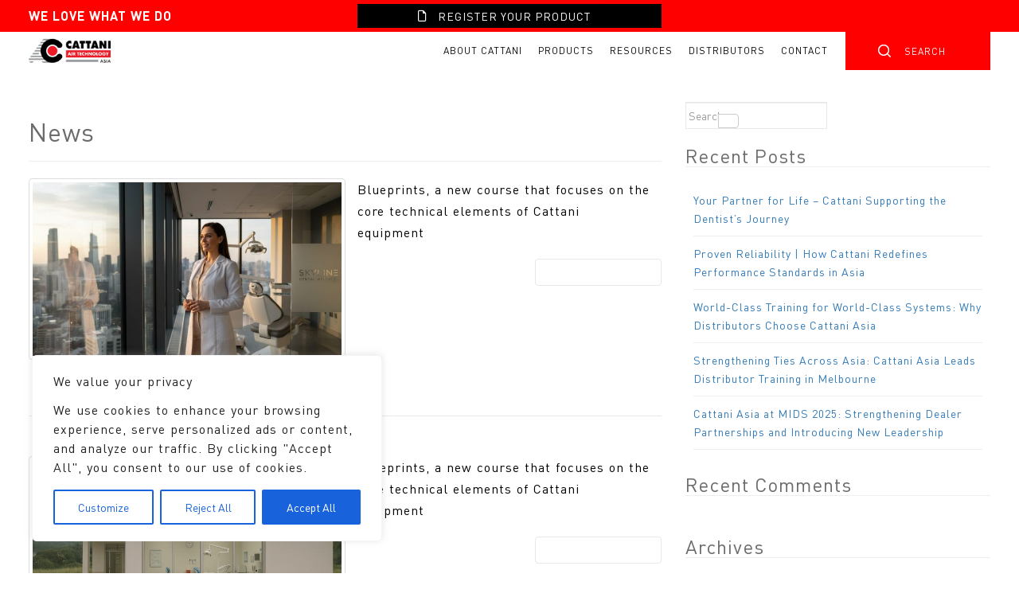

--- FILE ---
content_type: text/html; charset=UTF-8
request_url: https://cattaniasia.com/category/news/
body_size: 37346
content:
<!DOCTYPE html>
<html lang="en-US">
<head>
<meta charset="UTF-8">
<meta http-equiv="X-UA-Compatible" content="IE=edge">
<meta name="viewport" content="width=device-width, user-scalable=no, initial-scale=1.0, minimum-scale=1.0, maximum-scale=1.0">   
<link rel="profile" href="http://gmpg.org/xfn/11">
<link rel="pingback" href="https://cattaniasia.com/xmlrpc.php">
<link rel="stylesheet" href="https://cattaniasia.com/wp-content/themes/cattani-child/custom.css?ver=1768968379" type="text/css" media="all">    
<script type="text/javascript" src="https://js.createsend1.com/javascript/copypastesubscribeformlogic.js"></script>    
<title>News &#8211; Cattani Asia</title>
<link rel='dns-prefetch' href='//s.w.org' />
<link rel="alternate" type="application/rss+xml" title="Cattani Asia &raquo; Feed" href="https://cattaniasia.com/feed/" />
<link rel="alternate" type="application/rss+xml" title="Cattani Asia &raquo; Comments Feed" href="https://cattaniasia.com/comments/feed/" />
<link rel="alternate" type="application/rss+xml" title="Cattani Asia &raquo; News Category Feed" href="https://cattaniasia.com/category/news/feed/" />
		<script type="text/javascript">
			window._wpemojiSettings = {"baseUrl":"https:\/\/s.w.org\/images\/core\/emoji\/2.3\/72x72\/","ext":".png","svgUrl":"https:\/\/s.w.org\/images\/core\/emoji\/2.3\/svg\/","svgExt":".svg","source":{"concatemoji":"https:\/\/cattaniasia.com\/wp-includes\/js\/wp-emoji-release.min.js?ver=4.9.2"}};
			!function(a,b,c){function d(a,b){var c=String.fromCharCode;l.clearRect(0,0,k.width,k.height),l.fillText(c.apply(this,a),0,0);var d=k.toDataURL();l.clearRect(0,0,k.width,k.height),l.fillText(c.apply(this,b),0,0);var e=k.toDataURL();return d===e}function e(a){var b;if(!l||!l.fillText)return!1;switch(l.textBaseline="top",l.font="600 32px Arial",a){case"flag":return!(b=d([55356,56826,55356,56819],[55356,56826,8203,55356,56819]))&&(b=d([55356,57332,56128,56423,56128,56418,56128,56421,56128,56430,56128,56423,56128,56447],[55356,57332,8203,56128,56423,8203,56128,56418,8203,56128,56421,8203,56128,56430,8203,56128,56423,8203,56128,56447]),!b);case"emoji":return b=d([55358,56794,8205,9794,65039],[55358,56794,8203,9794,65039]),!b}return!1}function f(a){var c=b.createElement("script");c.src=a,c.defer=c.type="text/javascript",b.getElementsByTagName("head")[0].appendChild(c)}var g,h,i,j,k=b.createElement("canvas"),l=k.getContext&&k.getContext("2d");for(j=Array("flag","emoji"),c.supports={everything:!0,everythingExceptFlag:!0},i=0;i<j.length;i++)c.supports[j[i]]=e(j[i]),c.supports.everything=c.supports.everything&&c.supports[j[i]],"flag"!==j[i]&&(c.supports.everythingExceptFlag=c.supports.everythingExceptFlag&&c.supports[j[i]]);c.supports.everythingExceptFlag=c.supports.everythingExceptFlag&&!c.supports.flag,c.DOMReady=!1,c.readyCallback=function(){c.DOMReady=!0},c.supports.everything||(h=function(){c.readyCallback()},b.addEventListener?(b.addEventListener("DOMContentLoaded",h,!1),a.addEventListener("load",h,!1)):(a.attachEvent("onload",h),b.attachEvent("onreadystatechange",function(){"complete"===b.readyState&&c.readyCallback()})),g=c.source||{},g.concatemoji?f(g.concatemoji):g.wpemoji&&g.twemoji&&(f(g.twemoji),f(g.wpemoji)))}(window,document,window._wpemojiSettings);
		</script>
		<style type="text/css">
img.wp-smiley,
img.emoji {
	display: inline !important;
	border: none !important;
	box-shadow: none !important;
	height: 1em !important;
	width: 1em !important;
	margin: 0 .07em !important;
	vertical-align: -0.1em !important;
	background: none !important;
	padding: 0 !important;
}
</style>
<link rel='stylesheet' id='formidable-css'  href='https://cattaniasia.com/wp-content/plugins/formidable/css/formidableforms.css?ver=331508' type='text/css' media='all' />
<link rel='stylesheet' id='add-search-to-menu-styles-css'  href='https://cattaniasia.com/wp-content/plugins/add-search-to-menu/public/css/add-search-to-menu.css?ver=3.2' type='text/css' media='all' />
<link rel='stylesheet' id='edsanimate-animo-css-css'  href='https://cattaniasia.com/wp-content/plugins/animate-it/assets/css/animate-animo.css?ver=4.9.2' type='text/css' media='all' />
<link rel='stylesheet' id='contact-form-7-css'  href='https://cattaniasia.com/wp-content/plugins/contact-form-7/includes/css/styles.css?ver=5.1.3' type='text/css' media='all' />
<link rel='stylesheet' id='lsow-frontend-styles-css'  href='https://cattaniasia.com/wp-content/plugins/livemesh-siteorigin-widgets/assets/css/lsow-frontend.css?ver=1.7' type='text/css' media='all' />
<link rel='stylesheet' id='lsow-icomoon-styles-css'  href='https://cattaniasia.com/wp-content/plugins/livemesh-siteorigin-widgets/assets/css/icomoon.css?ver=1.7' type='text/css' media='all' />
<link rel='stylesheet' id='rs-plugin-settings-css'  href='https://cattaniasia.com/wp-content/plugins/revslider/public/assets/css/settings.css?ver=5.4.6.4' type='text/css' media='all' />
<style id='rs-plugin-settings-inline-css' type='text/css'>
#rs-demo-id {}
</style>
<link rel='stylesheet' id='sow-button-base-css'  href='https://cattaniasia.com/wp-content/plugins/so-widgets-bundle/widgets/button/css/style.css?ver=1.45.0' type='text/css' media='all' />
<link rel='stylesheet' id='iw-defaults-css'  href='https://cattaniasia.com/wp-content/plugins/widgets-for-siteorigin/inc/../css/defaults.css?ver=1.3.5' type='text/css' media='all' />
<link rel='stylesheet' id='woocommerce-layout-css'  href='https://cattaniasia.com/wp-content/plugins/woocommerce/assets/css/woocommerce-layout.css?ver=3.2.6' type='text/css' media='all' />
<link rel='stylesheet' id='woocommerce-smallscreen-css'  href='https://cattaniasia.com/wp-content/plugins/woocommerce/assets/css/woocommerce-smallscreen.css?ver=3.2.6' type='text/css' media='only screen and (max-width: 768px)' />
<link rel='stylesheet' id='woocommerce-general-css'  href='https://cattaniasia.com/wp-content/plugins/woocommerce/assets/css/woocommerce.css?ver=3.2.6' type='text/css' media='all' />
<link rel='stylesheet' id='megamenu-css'  href='https://cattaniasia.com/wp-content/uploads/maxmegamenu/style.css?ver=f6be3d' type='text/css' media='all' />
<link rel='stylesheet' id='dashicons-css'  href='https://cattaniasia.com/wp-includes/css/dashicons.min.css?ver=4.9.2' type='text/css' media='all' />
<link rel='stylesheet' id='dazzling-bootstrap-css'  href='https://cattaniasia.com/wp-content/themes/cattani/inc/css/bootstrap.min.css?ver=4.9.2' type='text/css' media='all' />
<link rel='stylesheet' id='dazzling-icons-css'  href='https://cattaniasia.com/wp-content/themes/cattani/inc/css/font-awesome.min.css?ver=4.9.2' type='text/css' media='all' />
<link rel='stylesheet' id='chld_thm_cfg_parent-css'  href='https://cattaniasia.com/wp-content/themes/cattani/style.css?ver=4.9.2' type='text/css' media='all' />
<link rel='stylesheet' id='dazzling-style-css'  href='https://cattaniasia.com/wp-content/themes/cattani-child/style.css?ver=4.9.2' type='text/css' media='all' />
<script type='text/javascript'>
/* <![CDATA[ */
var _ckyConfig = {"_ipData":[],"_assetsURL":"https:\/\/cattaniasia.com\/wp-content\/plugins\/cookie-law-info\/lite\/frontend\/images\/","_publicURL":"https:\/\/cattaniasia.com","_expiry":"365","_categories":[{"name":"Necessary","slug":"necessary","isNecessary":true,"ccpaDoNotSell":true,"cookies":[],"active":true,"defaultConsent":{"gdpr":true,"ccpa":true}},{"name":"Functional","slug":"functional","isNecessary":false,"ccpaDoNotSell":true,"cookies":[],"active":true,"defaultConsent":{"gdpr":false,"ccpa":false}},{"name":"Analytics","slug":"analytics","isNecessary":false,"ccpaDoNotSell":true,"cookies":[],"active":true,"defaultConsent":{"gdpr":false,"ccpa":false}},{"name":"Performance","slug":"performance","isNecessary":false,"ccpaDoNotSell":true,"cookies":[],"active":true,"defaultConsent":{"gdpr":false,"ccpa":false}},{"name":"Advertisement","slug":"advertisement","isNecessary":false,"ccpaDoNotSell":true,"cookies":[],"active":true,"defaultConsent":{"gdpr":false,"ccpa":false}}],"_activeLaw":"gdpr","_rootDomain":"","_block":"1","_showBanner":"1","_bannerConfig":{"settings":{"type":"box","preferenceCenterType":"popup","position":"bottom-left","applicableLaw":"gdpr"},"behaviours":{"reloadBannerOnAccept":false,"loadAnalyticsByDefault":false,"animations":{"onLoad":"animate","onHide":"sticky"}},"config":{"revisitConsent":{"status":true,"tag":"revisit-consent","position":"bottom-left","meta":{"url":"#"},"styles":{"background-color":"#0056A7"},"elements":{"title":{"type":"text","tag":"revisit-consent-title","status":true,"styles":{"color":"#0056a7"}}}},"preferenceCenter":{"toggle":{"status":true,"tag":"detail-category-toggle","type":"toggle","states":{"active":{"styles":{"background-color":"#1863DC"}},"inactive":{"styles":{"background-color":"#D0D5D2"}}}}},"categoryPreview":{"status":false,"toggle":{"status":true,"tag":"detail-category-preview-toggle","type":"toggle","states":{"active":{"styles":{"background-color":"#1863DC"}},"inactive":{"styles":{"background-color":"#D0D5D2"}}}}},"videoPlaceholder":{"status":true,"styles":{"background-color":"#000000","border-color":"#000000","color":"#ffffff"}},"readMore":{"status":false,"tag":"readmore-button","type":"link","meta":{"noFollow":true,"newTab":true},"styles":{"color":"#1863DC","background-color":"transparent","border-color":"transparent"}},"auditTable":{"status":true},"optOption":{"status":true,"toggle":{"status":true,"tag":"optout-option-toggle","type":"toggle","states":{"active":{"styles":{"background-color":"#1863dc"}},"inactive":{"styles":{"background-color":"#FFFFFF"}}}}}}},"_version":"3.2.4","_logConsent":"1","_tags":[{"tag":"accept-button","styles":{"color":"#FFFFFF","background-color":"#1863DC","border-color":"#1863DC"}},{"tag":"reject-button","styles":{"color":"#1863DC","background-color":"transparent","border-color":"#1863DC"}},{"tag":"settings-button","styles":{"color":"#1863DC","background-color":"transparent","border-color":"#1863DC"}},{"tag":"readmore-button","styles":{"color":"#1863DC","background-color":"transparent","border-color":"transparent"}},{"tag":"donotsell-button","styles":{"color":"#1863DC","background-color":"transparent","border-color":"transparent"}},{"tag":"accept-button","styles":{"color":"#FFFFFF","background-color":"#1863DC","border-color":"#1863DC"}},{"tag":"revisit-consent","styles":{"background-color":"#0056A7"}}],"_shortCodes":[{"key":"cky_readmore","content":"<a href=\"#\" class=\"cky-policy\" aria-label=\"[cky_readmore_text]\" target=\"_blank\" rel=\"noopener\" data-cky-tag=\"readmore-button\">Cookie Policy<\/a>","tag":"readmore-button","status":false,"attributes":{"rel":"nofollow","target":"_blank"}},{"key":"cky_show_desc","content":"<button class=\"cky-show-desc-btn\" data-cky-tag=\"show-desc-button\" aria-label=\"[cky_showmore_text]\">Show more<\/button>","tag":"show-desc-button","status":true,"attributes":[]},{"key":"cky_hide_desc","content":"<button class=\"cky-show-desc-btn\" data-cky-tag=\"hide-desc-button\" aria-label=\"[cky_showless_text]\">Show less<\/button>","tag":"hide-desc-button","status":true,"attributes":[]},{"key":"cky_category_toggle_label","content":"[cky_{{status}}_category_label] [cky_preference_{{category_slug}}_title]","tag":"","status":true,"attributes":[]},{"key":"cky_enable_category_label","content":"Enable","tag":"","status":true,"attributes":[]},{"key":"cky_disable_category_label","content":"Disable","tag":"","status":true,"attributes":[]},{"key":"cky_video_placeholder","content":"<div class=\"video-placeholder-normal\" data-cky-tag=\"video-placeholder\" id=\"[UNIQUEID]\"><p class=\"video-placeholder-text-normal\" data-cky-tag=\"placeholder-title\">Please accept cookies to access this content<\/p><\/div>","tag":"","status":true,"attributes":[]},{"key":"cky_enable_optout_label","content":"Enable","tag":"","status":true,"attributes":[]},{"key":"cky_disable_optout_label","content":"Disable","tag":"","status":true,"attributes":[]},{"key":"cky_optout_toggle_label","content":"[cky_{{status}}_optout_label] [cky_optout_option_title]","tag":"","status":true,"attributes":[]},{"key":"cky_optout_option_title","content":"Do Not Sell or Share My Personal Information","tag":"","status":true,"attributes":[]},{"key":"cky_optout_close_label","content":"Close","tag":"","status":true,"attributes":[]}],"_rtl":"","_providersToBlock":[]};
var _ckyStyles = {"css":".cky-overlay{background: #000000; opacity: 0.4; position: fixed; top: 0; left: 0; width: 100%; height: 100%; z-index: 99999999;}.cky-hide{display: none;}.cky-btn-revisit-wrapper{display: flex; align-items: center; justify-content: center; background: #0056a7; width: 45px; height: 45px; border-radius: 50%; position: fixed; z-index: 999999; cursor: pointer;}.cky-revisit-bottom-left{bottom: 15px; left: 15px;}.cky-revisit-bottom-right{bottom: 15px; right: 15px;}.cky-btn-revisit-wrapper .cky-btn-revisit{display: flex; align-items: center; justify-content: center; background: none; border: none; cursor: pointer; position: relative; margin: 0; padding: 0;}.cky-btn-revisit-wrapper .cky-btn-revisit img{max-width: fit-content; margin: 0; height: 30px; width: 30px;}.cky-revisit-bottom-left:hover::before{content: attr(data-tooltip); position: absolute; background: #4e4b66; color: #ffffff; left: calc(100% + 7px); font-size: 12px; line-height: 16px; width: max-content; padding: 4px 8px; border-radius: 4px;}.cky-revisit-bottom-left:hover::after{position: absolute; content: \"\"; border: 5px solid transparent; left: calc(100% + 2px); border-left-width: 0; border-right-color: #4e4b66;}.cky-revisit-bottom-right:hover::before{content: attr(data-tooltip); position: absolute; background: #4e4b66; color: #ffffff; right: calc(100% + 7px); font-size: 12px; line-height: 16px; width: max-content; padding: 4px 8px; border-radius: 4px;}.cky-revisit-bottom-right:hover::after{position: absolute; content: \"\"; border: 5px solid transparent; right: calc(100% + 2px); border-right-width: 0; border-left-color: #4e4b66;}.cky-revisit-hide{display: none;}.cky-consent-container{position: fixed; width: 440px; box-sizing: border-box; z-index: 9999999; border-radius: 6px;}.cky-consent-container .cky-consent-bar{background: #ffffff; border: 1px solid; padding: 20px 26px; box-shadow: 0 -1px 10px 0 #acabab4d; border-radius: 6px;}.cky-box-bottom-left{bottom: 40px; left: 40px;}.cky-box-bottom-right{bottom: 40px; right: 40px;}.cky-box-top-left{top: 40px; left: 40px;}.cky-box-top-right{top: 40px; right: 40px;}.cky-custom-brand-logo-wrapper .cky-custom-brand-logo{width: 100px; height: auto; margin: 0 0 12px 0;}.cky-notice .cky-title{color: #212121; font-weight: 700; font-size: 18px; line-height: 24px; margin: 0 0 12px 0;}.cky-notice-des *,.cky-preference-content-wrapper *,.cky-accordion-header-des *,.cky-gpc-wrapper .cky-gpc-desc *{font-size: 14px;}.cky-notice-des{color: #212121; font-size: 14px; line-height: 24px; font-weight: 400;}.cky-notice-des img{height: 25px; width: 25px;}.cky-consent-bar .cky-notice-des p,.cky-gpc-wrapper .cky-gpc-desc p,.cky-preference-body-wrapper .cky-preference-content-wrapper p,.cky-accordion-header-wrapper .cky-accordion-header-des p,.cky-cookie-des-table li div:last-child p{color: inherit; margin-top: 0; overflow-wrap: break-word;}.cky-notice-des P:last-child,.cky-preference-content-wrapper p:last-child,.cky-cookie-des-table li div:last-child p:last-child,.cky-gpc-wrapper .cky-gpc-desc p:last-child{margin-bottom: 0;}.cky-notice-des a.cky-policy,.cky-notice-des button.cky-policy{font-size: 14px; color: #1863dc; white-space: nowrap; cursor: pointer; background: transparent; border: 1px solid; text-decoration: underline;}.cky-notice-des button.cky-policy{padding: 0;}.cky-notice-des a.cky-policy:focus-visible,.cky-notice-des button.cky-policy:focus-visible,.cky-preference-content-wrapper .cky-show-desc-btn:focus-visible,.cky-accordion-header .cky-accordion-btn:focus-visible,.cky-preference-header .cky-btn-close:focus-visible,.cky-switch input[type=\"checkbox\"]:focus-visible,.cky-footer-wrapper a:focus-visible,.cky-btn:focus-visible{outline: 2px solid #1863dc; outline-offset: 2px;}.cky-btn:focus:not(:focus-visible),.cky-accordion-header .cky-accordion-btn:focus:not(:focus-visible),.cky-preference-content-wrapper .cky-show-desc-btn:focus:not(:focus-visible),.cky-btn-revisit-wrapper .cky-btn-revisit:focus:not(:focus-visible),.cky-preference-header .cky-btn-close:focus:not(:focus-visible),.cky-consent-bar .cky-banner-btn-close:focus:not(:focus-visible){outline: 0;}button.cky-show-desc-btn:not(:hover):not(:active){color: #1863dc; background: transparent;}button.cky-accordion-btn:not(:hover):not(:active),button.cky-banner-btn-close:not(:hover):not(:active),button.cky-btn-revisit:not(:hover):not(:active),button.cky-btn-close:not(:hover):not(:active){background: transparent;}.cky-consent-bar button:hover,.cky-modal.cky-modal-open button:hover,.cky-consent-bar button:focus,.cky-modal.cky-modal-open button:focus{text-decoration: none;}.cky-notice-btn-wrapper{display: flex; justify-content: flex-start; align-items: center; flex-wrap: wrap; margin-top: 16px;}.cky-notice-btn-wrapper .cky-btn{text-shadow: none; box-shadow: none;}.cky-btn{flex: auto; max-width: 100%; font-size: 14px; font-family: inherit; line-height: 24px; padding: 8px; font-weight: 500; margin: 0 8px 0 0; border-radius: 2px; cursor: pointer; text-align: center; text-transform: none; min-height: 0;}.cky-btn:hover{opacity: 0.8;}.cky-btn-customize{color: #1863dc; background: transparent; border: 2px solid #1863dc;}.cky-btn-reject{color: #1863dc; background: transparent; border: 2px solid #1863dc;}.cky-btn-accept{background: #1863dc; color: #ffffff; border: 2px solid #1863dc;}.cky-btn:last-child{margin-right: 0;}@media (max-width: 576px){.cky-box-bottom-left{bottom: 0; left: 0;}.cky-box-bottom-right{bottom: 0; right: 0;}.cky-box-top-left{top: 0; left: 0;}.cky-box-top-right{top: 0; right: 0;}}@media (max-width: 440px){.cky-box-bottom-left, .cky-box-bottom-right, .cky-box-top-left, .cky-box-top-right{width: 100%; max-width: 100%;}.cky-consent-container .cky-consent-bar{padding: 20px 0;}.cky-custom-brand-logo-wrapper, .cky-notice .cky-title, .cky-notice-des, .cky-notice-btn-wrapper{padding: 0 24px;}.cky-notice-des{max-height: 40vh; overflow-y: scroll;}.cky-notice-btn-wrapper{flex-direction: column; margin-top: 0;}.cky-btn{width: 100%; margin: 10px 0 0 0;}.cky-notice-btn-wrapper .cky-btn-customize{order: 2;}.cky-notice-btn-wrapper .cky-btn-reject{order: 3;}.cky-notice-btn-wrapper .cky-btn-accept{order: 1; margin-top: 16px;}}@media (max-width: 352px){.cky-notice .cky-title{font-size: 16px;}.cky-notice-des *{font-size: 12px;}.cky-notice-des, .cky-btn{font-size: 12px;}}.cky-modal.cky-modal-open{display: flex; visibility: visible; -webkit-transform: translate(-50%, -50%); -moz-transform: translate(-50%, -50%); -ms-transform: translate(-50%, -50%); -o-transform: translate(-50%, -50%); transform: translate(-50%, -50%); top: 50%; left: 50%; transition: all 1s ease;}.cky-modal{box-shadow: 0 32px 68px rgba(0, 0, 0, 0.3); margin: 0 auto; position: fixed; max-width: 100%; background: #ffffff; top: 50%; box-sizing: border-box; border-radius: 6px; z-index: 999999999; color: #212121; -webkit-transform: translate(-50%, 100%); -moz-transform: translate(-50%, 100%); -ms-transform: translate(-50%, 100%); -o-transform: translate(-50%, 100%); transform: translate(-50%, 100%); visibility: hidden; transition: all 0s ease;}.cky-preference-center{max-height: 79vh; overflow: hidden; width: 845px; overflow: hidden; flex: 1 1 0; display: flex; flex-direction: column; border-radius: 6px;}.cky-preference-header{display: flex; align-items: center; justify-content: space-between; padding: 22px 24px; border-bottom: 1px solid;}.cky-preference-header .cky-preference-title{font-size: 18px; font-weight: 700; line-height: 24px;}.cky-preference-header .cky-btn-close{margin: 0; cursor: pointer; vertical-align: middle; padding: 0; background: none; border: none; width: auto; height: auto; min-height: 0; line-height: 0; text-shadow: none; box-shadow: none;}.cky-preference-header .cky-btn-close img{margin: 0; height: 10px; width: 10px;}.cky-preference-body-wrapper{padding: 0 24px; flex: 1; overflow: auto; box-sizing: border-box;}.cky-preference-content-wrapper,.cky-gpc-wrapper .cky-gpc-desc{font-size: 14px; line-height: 24px; font-weight: 400; padding: 12px 0;}.cky-preference-content-wrapper{border-bottom: 1px solid;}.cky-preference-content-wrapper img{height: 25px; width: 25px;}.cky-preference-content-wrapper .cky-show-desc-btn{font-size: 14px; font-family: inherit; color: #1863dc; text-decoration: none; line-height: 24px; padding: 0; margin: 0; white-space: nowrap; cursor: pointer; background: transparent; border-color: transparent; text-transform: none; min-height: 0; text-shadow: none; box-shadow: none;}.cky-accordion-wrapper{margin-bottom: 10px;}.cky-accordion{border-bottom: 1px solid;}.cky-accordion:last-child{border-bottom: none;}.cky-accordion .cky-accordion-item{display: flex; margin-top: 10px;}.cky-accordion .cky-accordion-body{display: none;}.cky-accordion.cky-accordion-active .cky-accordion-body{display: block; padding: 0 22px; margin-bottom: 16px;}.cky-accordion-header-wrapper{cursor: pointer; width: 100%;}.cky-accordion-item .cky-accordion-header{display: flex; justify-content: space-between; align-items: center;}.cky-accordion-header .cky-accordion-btn{font-size: 16px; font-family: inherit; color: #212121; line-height: 24px; background: none; border: none; font-weight: 700; padding: 0; margin: 0; cursor: pointer; text-transform: none; min-height: 0; text-shadow: none; box-shadow: none;}.cky-accordion-header .cky-always-active{color: #008000; font-weight: 600; line-height: 24px; font-size: 14px;}.cky-accordion-header-des{font-size: 14px; line-height: 24px; margin: 10px 0 16px 0;}.cky-accordion-chevron{margin-right: 22px; position: relative; cursor: pointer;}.cky-accordion-chevron-hide{display: none;}.cky-accordion .cky-accordion-chevron i::before{content: \"\"; position: absolute; border-right: 1.4px solid; border-bottom: 1.4px solid; border-color: inherit; height: 6px; width: 6px; -webkit-transform: rotate(-45deg); -moz-transform: rotate(-45deg); -ms-transform: rotate(-45deg); -o-transform: rotate(-45deg); transform: rotate(-45deg); transition: all 0.2s ease-in-out; top: 8px;}.cky-accordion.cky-accordion-active .cky-accordion-chevron i::before{-webkit-transform: rotate(45deg); -moz-transform: rotate(45deg); -ms-transform: rotate(45deg); -o-transform: rotate(45deg); transform: rotate(45deg);}.cky-audit-table{background: #f4f4f4; border-radius: 6px;}.cky-audit-table .cky-empty-cookies-text{color: inherit; font-size: 12px; line-height: 24px; margin: 0; padding: 10px;}.cky-audit-table .cky-cookie-des-table{font-size: 12px; line-height: 24px; font-weight: normal; padding: 15px 10px; border-bottom: 1px solid; border-bottom-color: inherit; margin: 0;}.cky-audit-table .cky-cookie-des-table:last-child{border-bottom: none;}.cky-audit-table .cky-cookie-des-table li{list-style-type: none; display: flex; padding: 3px 0;}.cky-audit-table .cky-cookie-des-table li:first-child{padding-top: 0;}.cky-cookie-des-table li div:first-child{width: 100px; font-weight: 600; word-break: break-word; word-wrap: break-word;}.cky-cookie-des-table li div:last-child{flex: 1; word-break: break-word; word-wrap: break-word; margin-left: 8px;}.cky-footer-shadow{display: block; width: 100%; height: 40px; background: linear-gradient(180deg, rgba(255, 255, 255, 0) 0%, #ffffff 100%); position: absolute; bottom: calc(100% - 1px);}.cky-footer-wrapper{position: relative;}.cky-prefrence-btn-wrapper{display: flex; flex-wrap: wrap; align-items: center; justify-content: center; padding: 22px 24px; border-top: 1px solid;}.cky-prefrence-btn-wrapper .cky-btn{flex: auto; max-width: 100%; text-shadow: none; box-shadow: none;}.cky-btn-preferences{color: #1863dc; background: transparent; border: 2px solid #1863dc;}.cky-preference-header,.cky-preference-body-wrapper,.cky-preference-content-wrapper,.cky-accordion-wrapper,.cky-accordion,.cky-accordion-wrapper,.cky-footer-wrapper,.cky-prefrence-btn-wrapper{border-color: inherit;}@media (max-width: 845px){.cky-modal{max-width: calc(100% - 16px);}}@media (max-width: 576px){.cky-modal{max-width: 100%;}.cky-preference-center{max-height: 100vh;}.cky-prefrence-btn-wrapper{flex-direction: column;}.cky-accordion.cky-accordion-active .cky-accordion-body{padding-right: 0;}.cky-prefrence-btn-wrapper .cky-btn{width: 100%; margin: 10px 0 0 0;}.cky-prefrence-btn-wrapper .cky-btn-reject{order: 3;}.cky-prefrence-btn-wrapper .cky-btn-accept{order: 1; margin-top: 0;}.cky-prefrence-btn-wrapper .cky-btn-preferences{order: 2;}}@media (max-width: 425px){.cky-accordion-chevron{margin-right: 15px;}.cky-notice-btn-wrapper{margin-top: 0;}.cky-accordion.cky-accordion-active .cky-accordion-body{padding: 0 15px;}}@media (max-width: 352px){.cky-preference-header .cky-preference-title{font-size: 16px;}.cky-preference-header{padding: 16px 24px;}.cky-preference-content-wrapper *, .cky-accordion-header-des *{font-size: 12px;}.cky-preference-content-wrapper, .cky-preference-content-wrapper .cky-show-more, .cky-accordion-header .cky-always-active, .cky-accordion-header-des, .cky-preference-content-wrapper .cky-show-desc-btn, .cky-notice-des a.cky-policy{font-size: 12px;}.cky-accordion-header .cky-accordion-btn{font-size: 14px;}}.cky-switch{display: flex;}.cky-switch input[type=\"checkbox\"]{position: relative; width: 44px; height: 24px; margin: 0; background: #d0d5d2; -webkit-appearance: none; border-radius: 50px; cursor: pointer; outline: 0; border: none; top: 0;}.cky-switch input[type=\"checkbox\"]:checked{background: #1863dc;}.cky-switch input[type=\"checkbox\"]:before{position: absolute; content: \"\"; height: 20px; width: 20px; left: 2px; bottom: 2px; border-radius: 50%; background-color: white; -webkit-transition: 0.4s; transition: 0.4s; margin: 0;}.cky-switch input[type=\"checkbox\"]:after{display: none;}.cky-switch input[type=\"checkbox\"]:checked:before{-webkit-transform: translateX(20px); -ms-transform: translateX(20px); transform: translateX(20px);}@media (max-width: 425px){.cky-switch input[type=\"checkbox\"]{width: 38px; height: 21px;}.cky-switch input[type=\"checkbox\"]:before{height: 17px; width: 17px;}.cky-switch input[type=\"checkbox\"]:checked:before{-webkit-transform: translateX(17px); -ms-transform: translateX(17px); transform: translateX(17px);}}.cky-consent-bar .cky-banner-btn-close{position: absolute; right: 9px; top: 5px; background: none; border: none; cursor: pointer; padding: 0; margin: 0; min-height: 0; line-height: 0; height: auto; width: auto; text-shadow: none; box-shadow: none;}.cky-consent-bar .cky-banner-btn-close img{height: 9px; width: 9px; margin: 0;}.cky-notice-group{font-size: 14px; line-height: 24px; font-weight: 400; color: #212121;}.cky-notice-btn-wrapper .cky-btn-do-not-sell{font-size: 14px; line-height: 24px; padding: 6px 0; margin: 0; font-weight: 500; background: none; border-radius: 2px; border: none; cursor: pointer; text-align: left; color: #1863dc; background: transparent; border-color: transparent; box-shadow: none; text-shadow: none;}.cky-consent-bar .cky-banner-btn-close:focus-visible,.cky-notice-btn-wrapper .cky-btn-do-not-sell:focus-visible,.cky-opt-out-btn-wrapper .cky-btn:focus-visible,.cky-opt-out-checkbox-wrapper input[type=\"checkbox\"].cky-opt-out-checkbox:focus-visible{outline: 2px solid #1863dc; outline-offset: 2px;}@media (max-width: 440px){.cky-consent-container{width: 100%;}}@media (max-width: 352px){.cky-notice-des a.cky-policy, .cky-notice-btn-wrapper .cky-btn-do-not-sell{font-size: 12px;}}.cky-opt-out-wrapper{padding: 12px 0;}.cky-opt-out-wrapper .cky-opt-out-checkbox-wrapper{display: flex; align-items: center;}.cky-opt-out-checkbox-wrapper .cky-opt-out-checkbox-label{font-size: 16px; font-weight: 700; line-height: 24px; margin: 0 0 0 12px; cursor: pointer;}.cky-opt-out-checkbox-wrapper input[type=\"checkbox\"].cky-opt-out-checkbox{background-color: #ffffff; border: 1px solid black; width: 20px; height: 18.5px; margin: 0; -webkit-appearance: none; position: relative; display: flex; align-items: center; justify-content: center; border-radius: 2px; cursor: pointer;}.cky-opt-out-checkbox-wrapper input[type=\"checkbox\"].cky-opt-out-checkbox:checked{background-color: #1863dc; border: none;}.cky-opt-out-checkbox-wrapper input[type=\"checkbox\"].cky-opt-out-checkbox:checked::after{left: 6px; bottom: 4px; width: 7px; height: 13px; border: solid #ffffff; border-width: 0 3px 3px 0; border-radius: 2px; -webkit-transform: rotate(45deg); -ms-transform: rotate(45deg); transform: rotate(45deg); content: \"\"; position: absolute; box-sizing: border-box;}.cky-opt-out-checkbox-wrapper.cky-disabled .cky-opt-out-checkbox-label,.cky-opt-out-checkbox-wrapper.cky-disabled input[type=\"checkbox\"].cky-opt-out-checkbox{cursor: no-drop;}.cky-gpc-wrapper{margin: 0 0 0 32px;}.cky-footer-wrapper .cky-opt-out-btn-wrapper{display: flex; flex-wrap: wrap; align-items: center; justify-content: center; padding: 22px 24px;}.cky-opt-out-btn-wrapper .cky-btn{flex: auto; max-width: 100%; text-shadow: none; box-shadow: none;}.cky-opt-out-btn-wrapper .cky-btn-cancel{border: 1px solid #dedfe0; background: transparent; color: #858585;}.cky-opt-out-btn-wrapper .cky-btn-confirm{background: #1863dc; color: #ffffff; border: 1px solid #1863dc;}@media (max-width: 352px){.cky-opt-out-checkbox-wrapper .cky-opt-out-checkbox-label{font-size: 14px;}.cky-gpc-wrapper .cky-gpc-desc, .cky-gpc-wrapper .cky-gpc-desc *{font-size: 12px;}.cky-opt-out-checkbox-wrapper input[type=\"checkbox\"].cky-opt-out-checkbox{width: 16px; height: 16px;}.cky-opt-out-checkbox-wrapper input[type=\"checkbox\"].cky-opt-out-checkbox:checked::after{left: 5px; bottom: 4px; width: 3px; height: 9px;}.cky-gpc-wrapper{margin: 0 0 0 28px;}}.video-placeholder-youtube{background-size: 100% 100%; background-position: center; background-repeat: no-repeat; background-color: #b2b0b059; position: relative; display: flex; align-items: center; justify-content: center; max-width: 100%;}.video-placeholder-text-youtube{text-align: center; align-items: center; padding: 10px 16px; background-color: #000000cc; color: #ffffff; border: 1px solid; border-radius: 2px; cursor: pointer;}.video-placeholder-normal{background-image: url(\"\/wp-content\/plugins\/cookie-law-info\/lite\/frontend\/images\/placeholder.svg\"); background-size: 80px; background-position: center; background-repeat: no-repeat; background-color: #b2b0b059; position: relative; display: flex; align-items: flex-end; justify-content: center; max-width: 100%;}.video-placeholder-text-normal{align-items: center; padding: 10px 16px; text-align: center; border: 1px solid; border-radius: 2px; cursor: pointer;}.cky-rtl{direction: rtl; text-align: right;}.cky-rtl .cky-banner-btn-close{left: 9px; right: auto;}.cky-rtl .cky-notice-btn-wrapper .cky-btn:last-child{margin-right: 8px;}.cky-rtl .cky-notice-btn-wrapper .cky-btn:first-child{margin-right: 0;}.cky-rtl .cky-notice-btn-wrapper{margin-left: 0; margin-right: 15px;}.cky-rtl .cky-prefrence-btn-wrapper .cky-btn{margin-right: 8px;}.cky-rtl .cky-prefrence-btn-wrapper .cky-btn:first-child{margin-right: 0;}.cky-rtl .cky-accordion .cky-accordion-chevron i::before{border: none; border-left: 1.4px solid; border-top: 1.4px solid; left: 12px;}.cky-rtl .cky-accordion.cky-accordion-active .cky-accordion-chevron i::before{-webkit-transform: rotate(-135deg); -moz-transform: rotate(-135deg); -ms-transform: rotate(-135deg); -o-transform: rotate(-135deg); transform: rotate(-135deg);}@media (max-width: 768px){.cky-rtl .cky-notice-btn-wrapper{margin-right: 0;}}@media (max-width: 576px){.cky-rtl .cky-notice-btn-wrapper .cky-btn:last-child{margin-right: 0;}.cky-rtl .cky-prefrence-btn-wrapper .cky-btn{margin-right: 0;}.cky-rtl .cky-accordion.cky-accordion-active .cky-accordion-body{padding: 0 22px 0 0;}}@media (max-width: 425px){.cky-rtl .cky-accordion.cky-accordion-active .cky-accordion-body{padding: 0 15px 0 0;}}.cky-rtl .cky-opt-out-btn-wrapper .cky-btn{margin-right: 12px;}.cky-rtl .cky-opt-out-btn-wrapper .cky-btn:first-child{margin-right: 0;}.cky-rtl .cky-opt-out-checkbox-wrapper .cky-opt-out-checkbox-label{margin: 0 12px 0 0;}"};
/* ]]> */
</script>
<script type='text/javascript' src='https://cattaniasia.com/wp-content/plugins/cookie-law-info/lite/frontend/js/script.min.js?ver=3.2.4'></script>
<script type='text/javascript' src='https://cattaniasia.com/wp-includes/js/jquery/jquery.js?ver=1.12.4'></script>
<script type='text/javascript' src='https://cattaniasia.com/wp-includes/js/jquery/jquery-migrate.min.js?ver=1.4.1'></script>
<script type='text/javascript' src='https://cattaniasia.com/wp-content/plugins/revslider/public/assets/js/jquery.themepunch.tools.min.js?ver=5.4.6.4'></script>
<script type='text/javascript' src='https://cattaniasia.com/wp-content/plugins/revslider/public/assets/js/jquery.themepunch.revolution.min.js?ver=5.4.6.4'></script>
<script type='text/javascript' src='https://cattaniasia.com/wp-content/themes/cattani/inc/js/bootstrap.min.js?ver=4.9.2'></script>
<link rel='https://api.w.org/' href='https://cattaniasia.com/wp-json/' />
<link rel="EditURI" type="application/rsd+xml" title="RSD" href="https://cattaniasia.com/xmlrpc.php?rsd" />
<link rel="wlwmanifest" type="application/wlwmanifest+xml" href="https://cattaniasia.com/wp-includes/wlwmanifest.xml" /> 
<meta name="generator" content="WordPress 4.9.2" />
<meta name="generator" content="WooCommerce 3.2.6" />
   <script type="text/javascript">
   var _gaq = _gaq || [];
   _gaq.push(['_setAccount', 'G-B5K1W8B3G8']);
   _gaq.push(['_trackPageview']);
   (function() {
   var ga = document.createElement('script'); ga.type = 'text/javascript'; ga.async = true;
   ga.src = ('https:' == document.location.protocol ? 'https://ssl' : 'http://www') + '.google-analytics.com/ga.js';
   var s = document.getElementsByTagName('script')[0]; s.parentNode.insertBefore(ga, s);
   })();
   </script>
<style id="cky-style-inline">[data-cky-tag]{visibility:hidden;}</style><!-- Google tag (gtag.js) -->
<script async src="https://www.googletagmanager.com/gtag/js?id=G-B5K1W8B3G8"></script>
<script>
  window.dataLayer = window.dataLayer || [];
  function gtag(){dataLayer.push(arguments);}
  gtag('js', new Date());

  gtag('config', 'G-B5K1W8B3G8');
</script>
<meta name="google-site-verification" content="9x8QTgXbDkqwE5B2QxYKQmuju2UYYdvCC40Tutf8Ij0" />				<style type="text/css">.so-widget-sow-button-flat-c516603d0cac .ow-button-base {
  zoom: 1;
}
.so-widget-sow-button-flat-c516603d0cac .ow-button-base:before {
  content: '';
  display: block;
}
.so-widget-sow-button-flat-c516603d0cac .ow-button-base:after {
  content: '';
  display: table;
  clear: both;
}
@media (max-width: 780px) {
  .so-widget-sow-button-flat-c516603d0cac .ow-button-base.ow-button-align-center {
    text-align: center;
  }
  .so-widget-sow-button-flat-c516603d0cac .ow-button-base.ow-button-align-center.ow-button-align-justify a {
    display: inline-block;
  }
}
.so-widget-sow-button-flat-c516603d0cac .ow-button-base a {
  -ms-box-sizing: border-box;
  -moz-box-sizing: border-box;
  -webkit-box-sizing: border-box;
  box-sizing: border-box;
  
  font-size: 1em;
  padding: 0em 0em;
  background: #ff0000;
  color: #ffffff !important;
  border: 1px solid #ff0000;
  border-width: 1px 0;
  -webkit-border-radius: 0.25em;
  -moz-border-radius: 0.25em;
  border-radius: 0.25em;
  text-shadow: 0 1px 0 rgba(0, 0, 0, 0.05);
}
.so-widget-sow-button-flat-c516603d0cac .ow-button-base a:active,
.so-widget-sow-button-flat-c516603d0cac .ow-button-base a:hover {
  color: #ffffff !important;
}
.so-widget-sow-button-flat-c516603d0cac .ow-button-base a.ow-button-hover:hover {
  background: #ff1414;
  border-color: #ff1414;
}</style>
				<script type="text/javascript">document.documentElement.className += " js";</script>
<link rel="alternate" href="https://cattani.com.au/category/news/" hreflang="x-default" /><link rel="alternate" href="https://cattani.com.au/category/news/" hreflang="en-au" /><link rel="alternate" href="https://cattaniasia.com/category/news/" hreflang="en-my" /><link rel="alternate" href="https://cattaniasia.com/category/news/" hreflang="en-in" /><link rel="alternate" href="https://cattaniasia.com/category/news/" hreflang="en-id" /><link rel="alternate" href="https://cattaniasia.com/category/news/" hreflang="en-pg" /><link rel="alternate" href="https://cattaniasia.com/category/news/" hreflang="en-sg" /><link rel="alternate" href="https://cattaniasia.com/category/news/" hreflang="en-id" /><link rel="alternate" href="https://cattaniasia.com/category/news/" hreflang="en-ph" /><link rel="alternate" href="https://cattaniasia.com/category/news/" hreflang="en-kh" /><link rel="alternate" href="https://cattaniasia.com/category/news/" hreflang="en-vn" /><link rel="alternate" href="https://cattaniasia.com/category/news/" hreflang="en-th" /><link rel="alternate" href="https://cattaniasia.com/category/news/" hreflang="en-la" /><link rel="alternate" href="https://cattaniasia.com/category/news/" hreflang="en-mm" /><link rel="alternate" href="https://cattaniasia.com/category/news/" hreflang="en-bd" /><link rel="alternate" href="https://cattaniasia.com/category/news/" hreflang="en-np" /><link rel="alternate" href="https://cattaniasia.com/category/news/" hreflang="en-bt" /><link rel="alternate" href="https://cattaniasia.com/category/news/" hreflang="en-cn" /><link rel="alternate" href="https://cattaniasia.com/category/news/" hreflang="en-tw" /><link rel="alternate" href="https://cattaniasia.com/category/news/" hreflang="en-jp" /><link rel="alternate" href="https://cattaniasia.com/category/news/" hreflang="en-kp" /><link rel="alternate" href="https://cattaniasia.com/category/news/" hreflang="en-kr" /><style type="text/css">.entry-content {font-family: Helvetica Neue,Helvetica,Arial,sans-serif; font-size:14px; font-weight: normal; color:#6B6B6B;}</style>	<noscript><style>.woocommerce-product-gallery{ opacity: 1 !important; }</style></noscript>
			<style type="text/css">.recentcomments a{display:inline !important;padding:0 !important;margin:0 !important;}</style>
		<!-- All in one Favicon 4.7 --><link rel="shortcut icon" href="https://cattaniasia.com/wp-content/uploads/2019/10/favicon.ico" />
	<style type="text/css">
			.navbar > .container .navbar-brand {
			color: #1fa67a;
		}
		</style>
	<meta name="generator" content="Powered by Slider Revolution 5.4.6.4 - responsive, Mobile-Friendly Slider Plugin for WordPress with comfortable drag and drop interface." />
<!--[if lt IE 9]>
<script src="https://cattaniasia.com/wp-content/themes/cattani/inc/js/html5shiv.min.js"></script>
<script src="https://cattaniasia.com/wp-content/themes/cattani/inc/js/respond.min.js"></script>
<![endif]-->
<script type="text/javascript">function setREVStartSize(e){
				try{ var i=jQuery(window).width(),t=9999,r=0,n=0,l=0,f=0,s=0,h=0;					
					if(e.responsiveLevels&&(jQuery.each(e.responsiveLevels,function(e,f){f>i&&(t=r=f,l=e),i>f&&f>r&&(r=f,n=e)}),t>r&&(l=n)),f=e.gridheight[l]||e.gridheight[0]||e.gridheight,s=e.gridwidth[l]||e.gridwidth[0]||e.gridwidth,h=i/s,h=h>1?1:h,f=Math.round(h*f),"fullscreen"==e.sliderLayout){var u=(e.c.width(),jQuery(window).height());if(void 0!=e.fullScreenOffsetContainer){var c=e.fullScreenOffsetContainer.split(",");if (c) jQuery.each(c,function(e,i){u=jQuery(i).length>0?u-jQuery(i).outerHeight(!0):u}),e.fullScreenOffset.split("%").length>1&&void 0!=e.fullScreenOffset&&e.fullScreenOffset.length>0?u-=jQuery(window).height()*parseInt(e.fullScreenOffset,0)/100:void 0!=e.fullScreenOffset&&e.fullScreenOffset.length>0&&(u-=parseInt(e.fullScreenOffset,0))}f=u}else void 0!=e.minHeight&&f<e.minHeight&&(f=e.minHeight);e.c.closest(".rev_slider_wrapper").css({height:f})					
				}catch(d){console.log("Failure at Presize of Slider:"+d)}
			};</script>
<style>button#responsive-menu-pro-button,
#responsive-menu-pro-container {
    display: none;
    -webkit-text-size-adjust: 100%;
}

#responsive-menu-pro-container {
    z-index: 99998;
}

@media screen and (max-width: 767px) {

    #responsive-menu-pro-container {
        display: block;
        position: fixed;
        top: 0;
        bottom: 0;
                padding-bottom: 5px;
        margin-bottom: -5px;
        outline: 1px solid transparent;
        overflow-y: auto;
        overflow-x: hidden;
    }

    #responsive-menu-pro-container .responsive-menu-pro-search-box {
        width: 100%;
        padding: 0 2%;
        border-radius: 2px;
        height: 50px;
        -webkit-appearance: none;
    }

    #responsive-menu-pro-container.push-left,
    #responsive-menu-pro-container.slide-left {
        transform: translateX(-100%);
        -ms-transform: translateX(-100%);
        -webkit-transform: translateX(-100%);
        -moz-transform: translateX(-100%);
    }

    .responsive-menu-pro-open #responsive-menu-pro-container.push-left,
    .responsive-menu-pro-open #responsive-menu-pro-container.slide-left {
        transform: translateX(0);
        -ms-transform: translateX(0);
        -webkit-transform: translateX(0);
        -moz-transform: translateX(0);
    }

    #responsive-menu-pro-container.push-top,
    #responsive-menu-pro-container.slide-top {
        transform: translateY(-100%);
        -ms-transform: translateY(-100%);
        -webkit-transform: translateY(-100%);
        -moz-transform: translateY(-100%);
    }

    .responsive-menu-pro-open #responsive-menu-pro-container.push-top,
    .responsive-menu-pro-open #responsive-menu-pro-container.slide-top {
        transform: translateY(0);
        -ms-transform: translateY(0);
        -webkit-transform: translateY(0);
        -moz-transform: translateY(0);
    }

    #responsive-menu-pro-container.push-right,
    #responsive-menu-pro-container.slide-right {
        transform: translateX(100%);
        -ms-transform: translateX(100%);
        -webkit-transform: translateX(100%);
        -moz-transform: translateX(100%);
    }

    .responsive-menu-pro-open #responsive-menu-pro-container.push-right,
    .responsive-menu-pro-open #responsive-menu-pro-container.slide-right {
        transform: translateX(0);
        -ms-transform: translateX(0);
        -webkit-transform: translateX(0);
        -moz-transform: translateX(0);
    }

    #responsive-menu-pro-container.push-bottom,
    #responsive-menu-pro-container.slide-bottom {
        transform: translateY(100%);
        -ms-transform: translateY(100%);
        -webkit-transform: translateY(100%);
        -moz-transform: translateY(100%);
    }

    .responsive-menu-pro-open #responsive-menu-pro-container.push-bottom,
    .responsive-menu-pro-open #responsive-menu-pro-container.slide-bottom {
        transform: translateY(0);
        -ms-transform: translateY(0);
        -webkit-transform: translateY(0);
        -moz-transform: translateY(0);
    }

    #responsive-menu-pro-container,
    #responsive-menu-pro-container:before,
    #responsive-menu-pro-container:after,
    #responsive-menu-pro-container *,
    #responsive-menu-pro-container *:before,
    #responsive-menu-pro-container *:after {
        box-sizing: border-box;
        margin: 0;
        padding: 0;
    }

    #responsive-menu-pro-container #responsive-menu-pro-search-box,
    #responsive-menu-pro-container #responsive-menu-pro-additional-content,
    #responsive-menu-pro-container #responsive-menu-pro-title {
        padding: 25px 5%;
    }

    #responsive-menu-pro-container #responsive-menu-pro,
    #responsive-menu-pro-container #responsive-menu-pro ul {
       width: 100%;
   }

    #responsive-menu-pro-container #responsive-menu-pro ul.responsive-menu-pro-submenu {
        display: none;
    }

    #responsive-menu-pro-container #responsive-menu-pro ul.responsive-menu-pro-submenu.responsive-menu-pro-submenu-open {
     display: block;
    }

            #responsive-menu-pro-container #responsive-menu-pro ul.responsive-menu-pro-submenu-depth-1 a.responsive-menu-pro-item-link {
            padding-left: 10%;
        }

        #responsive-menu-pro-container #responsive-menu-pro ul.responsive-menu-pro-submenu-depth-2 a.responsive-menu-pro-item-link {
            padding-left: 15%;
        }

        #responsive-menu-pro-container #responsive-menu-pro ul.responsive-menu-pro-submenu-depth-3 a.responsive-menu-pro-item-link {
            padding-left: 20%;
        }

        #responsive-menu-pro-container #responsive-menu-pro ul.responsive-menu-pro-submenu-depth-4 a.responsive-menu-pro-item-link {
            padding-left: 25%;
        }

        #responsive-menu-pro-container #responsive-menu-pro ul.responsive-menu-pro-submenu-depth-5 a.responsive-menu-pro-item-link {
            padding-left: 30%;
        }
    
    #responsive-menu-pro-container li.responsive-menu-pro-item {
        width: 100%;
        list-style: none;
    }

    #responsive-menu-pro-container li.responsive-menu-pro-item a {
        width: 100%;
        display: block;
        text-decoration: none;
        padding: 0 5%;
        position: relative;
    }

    #responsive-menu-pro-container li.responsive-menu-pro-item a .glyphicon,
    #responsive-menu-pro-container li.responsive-menu-pro-item a .fa {
        margin-right: 15px;
    }

    #responsive-menu-pro-container li.responsive-menu-pro-item a .responsive-menu-pro-subarrow {
        position: absolute;
        top: 0;
        bottom: 0;
        text-align: center;
        overflow: hidden;
    }

    #responsive-menu-pro-container li.responsive-menu-pro-item a .responsive-menu-pro-subarrow .glyphicon,
    #responsive-menu-pro-container li.responsive-menu-pro-item a .responsive-menu-pro-subarrow .fa {
        margin-right: 0;
    }

    button#responsive-menu-pro-button .responsive-menu-pro-button-icon-inactive {
        display: none;
    }

    button#responsive-menu-pro-button {
        z-index: 99999;
        display: none;
        overflow: hidden;
        outline: none;
    }

    button#responsive-menu-pro-button img {
        max-width: 100%;
    }

    .responsive-menu-pro-label {
        display: inline-block;
        font-weight: 600;
        margin: 0 5px;
        vertical-align: middle;
    }

    .responsive-menu-pro-accessible {
        display: inline-block;
    }

    .responsive-menu-pro-accessible .responsive-menu-pro-box {
        display: inline-block;
        vertical-align: middle;
    }

    .responsive-menu-pro-label.responsive-menu-pro-label-top,
    .responsive-menu-pro-label.responsive-menu-pro-label-bottom {
        display: block;
        margin: 0 auto;
    }

    button#responsive-menu-pro-button {
        padding: 0 0;
        display: inline-block;
        cursor: pointer;
        transition-property: opacity, filter;
        transition-duration: 0.15s;
        transition-timing-function: linear;
        font: inherit;
        color: inherit;
        text-transform: none;
        background-color: transparent;
        border: 0;
        margin: 0;
    }

    .responsive-menu-pro-box {
        width: 25px;
        height: 19px;
        display: inline-block;
        position: relative;
    }

    .responsive-menu-pro-inner {
        display: block;
        top: 50%;
        margin-top: -1.5px;
    }

    .responsive-menu-pro-inner,
    .responsive-menu-pro-inner::before,
    .responsive-menu-pro-inner::after {
        width: 25px;
        height: 3px;
        background-color: rgba(0, 0, 0, 1);
        border-radius: 4px;
        position: absolute;
        transition-property: transform;
        transition-duration: 0.15s;
        transition-timing-function: ease;
    }

    .responsive-menu-pro-open .responsive-menu-pro-inner,
    .responsive-menu-pro-open .responsive-menu-pro-inner::before,
    .responsive-menu-pro-open .responsive-menu-pro-inner::after {
        background-color: rgba(0, 0, 0, 1);
    }

    button#responsive-menu-pro-button:hover .responsive-menu-pro-inner,
    button#responsive-menu-pro-button:hover .responsive-menu-pro-inner::before,
    button#responsive-menu-pro-button:hover .responsive-menu-pro-inner::after,
    button#responsive-menu-pro-button:hover .responsive-menu-pro-open .responsive-menu-pro-inner,
    button#responsive-menu-pro-button:hover .responsive-menu-pro-open .responsive-menu-pro-inner::before,
    button#responsive-menu-pro-button:hover .responsive-menu-pro-open .responsive-menu-pro-inner::after,
    button#responsive-menu-pro-button:focus .responsive-menu-pro-inner,
    button#responsive-menu-pro-button:focus .responsive-menu-pro-inner::before,
    button#responsive-menu-pro-button:focus .responsive-menu-pro-inner::after,
    button#responsive-menu-pro-button:focus .responsive-menu-pro-open .responsive-menu-pro-inner,
    button#responsive-menu-pro-button:focus .responsive-menu-pro-open .responsive-menu-pro-inner::before,
    button#responsive-menu-pro-button:focus .responsive-menu-pro-open .responsive-menu-pro-inner::after {
        background-color: rgba(0, 0, 0, 1);
    }

    .responsive-menu-pro-inner::before,
    .responsive-menu-pro-inner::after {
        content: "";
        display: block;
    }

    .responsive-menu-pro-inner::before {
        top: -8px;
    }

    .responsive-menu-pro-inner::after {
        bottom: -8px;
    }

            .responsive-menu-pro-boring .responsive-menu-pro-inner,
.responsive-menu-pro-boring .responsive-menu-pro-inner::before,
.responsive-menu-pro-boring .responsive-menu-pro-inner::after {
    transition-property: none;
}

.responsive-menu-pro-boring.is-active .responsive-menu-pro-inner {
    transform: rotate(45deg);
}

.responsive-menu-pro-boring.is-active .responsive-menu-pro-inner::before {
    top: 0;
    opacity: 0;
}

.responsive-menu-pro-boring.is-active .responsive-menu-pro-inner::after {
    bottom: 0;
    transform: rotate(-90deg);
}    
    button#responsive-menu-pro-button {
        width: 150px;
        height: 61px;
        position: fixed;
        top: 35px;
        right: 0%;
        display: inline-block;
        transition: transform 0.5s, background-color 0.5s;
            }

    

    
    button#responsive-menu-pro-button .responsive-menu-pro-box {
        color: rgba(0, 0, 0, 1);
    }

    .responsive-menu-pro-open button#responsive-menu-pro-button .responsive-menu-pro-box {
        color: rgba(0, 0, 0, 1);
    }

    .responsive-menu-pro-label {
        color: rgba(255, 0, 0, 1);
        font-size: 17px;
        line-height: 17px;
                    font-family: 'DINPro-Regular';
            }

    .responsive-menu-pro-label .responsive-menu-pro-button-text-open {
        display: none;
    }

    
            html.responsive-menu-pro-open {
            cursor: pointer;
        }
        
        html.responsive-menu-pro-open #responsive-menu-pro-container {
            cursor: initial;
        }
    
    .responsive-menu-pro-fade-top #responsive-menu-pro-container,
    .responsive-menu-pro-fade-left #responsive-menu-pro-container,
    .responsive-menu-pro-fade-right #responsive-menu-pro-container,
    .responsive-menu-pro-fade-bottom #responsive-menu-pro-container {
        display: none;
    }

    
    
        
    #responsive-menu-pro-container {
        width: 100%; 
        left: 0;
                    background: #212121;
                        transition: transform 0.5s;
        text-align: left;
                                            font-family: 'DINPro-Light';
            }

    #responsive-menu-pro-container #responsive-menu-pro-wrapper {   
        background: #212121;
    }

    #responsive-menu-pro-container #responsive-menu-pro-additional-content {
        color: #ffffff;
    }

    #responsive-menu-pro-container .responsive-menu-pro-search-box {
        background: #ffffff;
        border: 2px solid #dadada;
        color: #333333;
    }

    #responsive-menu-pro-container .responsive-menu-pro-search-box:-ms-input-placeholder,
    #responsive-menu-pro-container .responsive-menu-pro-search-box::-webkit-input-placeholder,
    #responsive-menu-pro-container .responsive-menu-pro-search-box:-moz-placeholder,
    #responsive-menu-pro-container .responsive-menu-pro-search-box::-moz-placeholder {
        color: ;
    }

    #responsive-menu-pro-container .responsive-menu-pro-search-box:-moz-placeholder,
    #responsive-menu-pro-container .responsive-menu-pro-search-box::-moz-placeholder {
        opacity: 1;
    }

    #responsive-menu-pro-container .responsive-menu-pro-item-link,
    #responsive-menu-pro-container #responsive-menu-pro-title,
    #responsive-menu-pro-container .responsive-menu-pro-subarrow {
        transition: background-color 0.5s,
                    border-color 0.5s,
                    color 0.5s;
    }

    #responsive-menu-pro-container #responsive-menu-pro-title {
        background-color: #212121;
        color: #ffffff;
        font-size: 13px;
    }

    #responsive-menu-pro-container #responsive-menu-pro-title a {
        color: #ffffff;
        font-size: 13px;
        text-decoration: none;
    }

    #responsive-menu-pro-container #responsive-menu-pro-title a:hover {
        color: #ffffff;
    }

    #responsive-menu-pro-container #responsive-menu-pro-title:hover {
        background-color: #212121;
        color: #ffffff;
    }

    #responsive-menu-pro-container #responsive-menu-pro-title:hover a {
        color: #ffffff;
    }

    #responsive-menu-pro-container #responsive-menu-pro-title #responsive-menu-pro-title-image {
        display: inline-block;
        vertical-align: middle;
        margin-right: 15px;
    }

    
    #responsive-menu-pro-container #responsive-menu-pro > li.responsive-menu-pro-item:first-child > a {
        border-top: 0px solid #212121;
    }

    #responsive-menu-pro-container #responsive-menu-pro li.responsive-menu-pro-item .responsive-menu-pro-item-link {
        font-size: 31.65px;
    }

    #responsive-menu-pro-container #responsive-menu-pro li.responsive-menu-pro-item a {
        line-height: 80px;
        border-bottom: 0px solid #212121;
        color: #ffffff;
        background-color: rgba(33, 33, 33, 1);
                    word-wrap: break-word;
            }

    #responsive-menu-pro-container #responsive-menu-pro li.responsive-menu-pro-item a:hover {
        color: #ffffff;
        background-color: #3f3f3f;
        border-color: #212121;
    }

    #responsive-menu-pro-container #responsive-menu-pro li.responsive-menu-pro-item a:hover .responsive-menu-pro-subarrow {
        color: #ffffff;
        border-color: #3f3f3f;
        background-color: #3f3f3f;
    }

    #responsive-menu-pro-container #responsive-menu-pro li.responsive-menu-pro-item a:hover .responsive-menu-pro-subarrow.responsive-menu-pro-subarrow-active {
        color: #ffffff;
        border-color: #3f3f3f;
        background-color: #3f3f3f;
    }

    #responsive-menu-pro-container #responsive-menu-pro li.responsive-menu-pro-item a .responsive-menu-pro-subarrow {
        right: 0;
        height: 40px;
        line-height: 40px;
        width: 40px;
        color: #ffffff;
        border-left: 0px solid #212121;
        background-color: #212121;
    }

    #responsive-menu-pro-container #responsive-menu-pro li.responsive-menu-pro-item a .responsive-menu-pro-subarrow.responsive-menu-pro-subarrow-active {
        color: #ffffff;
        border-color: #212121;
        background-color: #212121;
    }

    #responsive-menu-pro-container #responsive-menu-pro li.responsive-menu-pro-item a .responsive-menu-pro-subarrow.responsive-menu-pro-subarrow-active:hover {
        color: #ffffff;
        border-color: #3f3f3f;
        background-color: #3f3f3f;
    }

    #responsive-menu-pro-container #responsive-menu-pro li.responsive-menu-pro-item a .responsive-menu-pro-subarrow:hover {
        color: #ffffff;
        border-color: #3f3f3f;
        background-color: #3f3f3f;
    }

    #responsive-menu-pro-container #responsive-menu-pro li.responsive-menu-pro-item.responsive-menu-pro-current-item > .responsive-menu-pro-item-link {
        background-color: #212121;
        color: #ffffff;
        border-color: #212121;
    }

    #responsive-menu-pro-container #responsive-menu-pro li.responsive-menu-pro-item.responsive-menu-pro-current-item > .responsive-menu-pro-item-link:hover {
        background-color: #3f3f3f;
        color: #ffffff;
        border-color: #3f3f3f;
    }

            .res-mob {
            display: none !important;
        }
    
    
}



</style><script>jQuery(document).ready(function($) {

    var ResponsiveMenuPro = {
        trigger: '#responsive-menu-pro-button',
        animationSpeed: 500,
        breakpoint: 767,
                isOpen: false,
        activeClass: 'is-active',
        container: '#responsive-menu-pro-container',
        openClass: 'responsive-menu-pro-open',
        activeArrow: '<i class="fa fa-angle-down" aria-hidden="true"></i>',
        inactiveArrow: '<i class="fa fa-angle-up" aria-hidden="true"></i>',
        wrapper: '#responsive-menu-pro-wrapper',
        linkElement: '.responsive-menu-pro-item-link',
        subMenuTransitionTime: 200,
        originalHeight: '',
        openMenu: function() {
            $(this.trigger).addClass(this.activeClass);
            $('html').addClass(this.openClass);
            $('.responsive-menu-pro-button-icon-active').hide();
            $('.responsive-menu-pro-button-icon-inactive').show();

            
                            this.setButtonTextOpen();
            
                            this.fadeMenuIn();
            
            
            
            this.isOpen = true;
        },
        closeMenu: function() {
            $(this.trigger).removeClass(this.activeClass);
            $('html').removeClass(this.openClass);
            $('.responsive-menu-pro-button-icon-inactive').hide();
            $('.responsive-menu-pro-button-icon-active').show();

                            this.setButtonText();
            
                            this.fadeMenuOut();
            
            $("#responsive-menu-pro > li").removeAttr('style');

            this.isOpen = false;
        },
                    setButtonText: function() {
                if($('.responsive-menu-pro-button-text-open').length > 0 && $('.responsive-menu-pro-button-text').length > 0) {
                    $('.responsive-menu-pro-button-text-open').hide();
                    $('.responsive-menu-pro-button-text').show();
                }
            },
            setButtonTextOpen: function() {
                if($('.responsive-menu-pro-button-text').length > 0 && $('.responsive-menu-pro-button-text-open').length > 0) {
                    $('.responsive-menu-pro-button-text').hide();
                    $('.responsive-menu-pro-button-text-open').show();
                }
            },
                triggerMenu: function() {
            this.isOpen ? this.closeMenu() : this.openMenu();
        },

        
        triggerSubArrow: function(subarrow) {
            var sub_menu = $(subarrow).parent().siblings('.responsive-menu-pro-submenu');
            var self = this;

            
                
                    
                                                var top_siblings = sub_menu.parents('.responsive-menu-pro-item-has-children').last().siblings('.responsive-menu-pro-item-has-children');
                        var first_siblings = sub_menu.parents('.responsive-menu-pro-item-has-children').first().siblings('.responsive-menu-pro-item-has-children');

                                                top_siblings.children('.responsive-menu-pro-submenu').slideUp(self.subMenuTransitionTime, 'linear').removeClass('responsive-menu-pro-submenu-open');

                                                top_siblings.each(function() {
                            $(this).find('.responsive-menu-pro-subarrow').first().html(self.inactiveArrow);
                            $(this).find('.responsive-menu-pro-subarrow').first().removeClass('responsive-menu-pro-subarrow-active');
                        });

                                                first_siblings.children('.responsive-menu-pro-submenu').slideUp(self.subMenuTransitionTime, 'linear').removeClass('responsive-menu-pro-submenu-open');
                        first_siblings.each(function() {
                            $(this).find('.responsive-menu-pro-subarrow').first().html(self.inactiveArrow);
                            $(this).find('.responsive-menu-pro-subarrow').first().removeClass('responsive-menu-pro-subarrow-active');
                        });

                    
                
                if(sub_menu.hasClass('responsive-menu-pro-submenu-open')) {
                    sub_menu.slideUp(self.subMenuTransitionTime, 'linear',function() {
                        $(this).css('display', '');
                    }).removeClass('responsive-menu-pro-submenu-open');
                    $(subarrow).html(this.inactiveArrow);
                    $(subarrow).removeClass('responsive-menu-pro-subarrow-active');
                } else {
                    sub_menu.slideDown(self.subMenuTransitionTime, 'linear').addClass('responsive-menu-pro-submenu-open');
                    $(subarrow).html(this.activeArrow);
                    $(subarrow).addClass('responsive-menu-pro-subarrow-active');
                }

            
        },
        menuHeight: function() {
            return $(this.container).height();
        },
        menuWidth: function() {
            return $(this.container).width();
        },
        wrapperHeight: function() {
            return $(this.wrapper).height();
        },
        
                    fadeMenuIn: function() {
                $(this.container)
                    .fadeIn(this.animationSpeed);
            },
            fadeMenuOut: function() {
                $(this.container)
                    .fadeOut(this.animationSpeed, function() {
                        $(this).css('display', '');
                    });

            },
        
        init: function() {

            var self = this;

            
                
            
            
                
                
            
            
                
            
            
            $(this.trigger).on('click', function(e){
                e.stopPropagation();
                self.triggerMenu();
            });

            $(this.trigger).mouseup(function(){
                $(self.trigger).blur();
            });

            $('.responsive-menu-pro-subarrow').on('click', function(e) {
                e.preventDefault();
                e.stopPropagation();
                self.triggerSubArrow(this);
            });

            $(window).resize(function() {
                if($(window).width() >= self.breakpoint) {
                    if(self.isOpen){
                        self.closeMenu();
                    }
                    $('#responsive-menu-pro, .responsive-menu-pro-submenu').removeAttr('style');
                } else {
                    
                                    }
            });

                            $(this.linkElement).on('click', function(e) {
                    if($(window).width() < self.breakpoint) {

                        e.preventDefault();

                                                
                        old_href = $(this).attr('href');
                        old_target = typeof $(this).attr('target') == 'undefined' ? '_self' : $(this).attr('target');

                        if(self.isOpen) {
                            if($(e.target).closest('.responsive-menu-pro-subarrow').length) {
                                return;
                            }
                            if(typeof old_href != 'undefined') {
                                self.closeMenu();
                                setTimeout(function() {
                                    window.open(old_href, old_target);
                                }, self.animationSpeed);
                            }
                        }
                    }
                });
            
                                $(document).on('click', 'body', function (e) {
                        if($(window).width() < self.breakpoint) {
                            if(self.isOpen) {
                                if (
                                    $(e.target).closest('#responsive-menu-pro-container').length ||
                                    $(e.target).closest('#responsive-menu-pro-button').length
                                ) {
                                    return;
                                }
                            }
                            self.closeMenu();
                        }
                    });
            
            
            
        }
    };
    ResponsiveMenuPro.init();
});</script>		<style type="text/css" id="wp-custom-css">
			.registation-product-btn .ow-button-base .registration-btn {
  padding: 0.5em 1em;
	box-shadow: none;
}

.registation-product-btn.panel-widget-style {
  padding: 0 !important;
}
.registation-product-btn .ow-button-base a .sow-icon-image, .registation-product-btn .ow-button-base a [class^="sow-icon-"] {
  font-size: 14px;
}

.registation-product-btn .ow-button-base a.ow-icon-placement-left .sow-icon-image, .registation-product-btn .ow-button-base a.ow-icon-placement-left [class^="sow-icon-"] {
  margin: 0em 0.95em -0.2em -0.95em;
}
.love-text .mobile-search-bar .ow-button-base a.ow-icon-placement-left {
  padding: 0.5em 1em;
}
#logo {
  padding: 5px 0 5px;
}
.ow-button-base a.banner-button [class^="sow-icon-"] {
	font-size: 14px;
	height: 16px;
  position: relative;
  left: -4px;
  top: 1px;
}
@media (max-width: 767px) {
	#logo .site-title a img {
    object-fit: cover;
  }
	#logo {
 		padding: 0;
	}
	.navbar.navbar-default {
    top: 32px;
  }
	button#responsive-menu-pro-button {
		top: 28px;
		height: 62px;
		right: 0;
	}
}		</style>
	<style type="text/css">/** Mega Menu CSS: fs **/</style>
<link href="//cdn-images.mailchimp.com/embedcode/horizontal-slim-10_7.css" rel="stylesheet" type="text/css">
</head>


<body class="archive category category-news category-32 mega-menu-primary group-blog responsive-menu-pro-fade-left">
<div id="page" class="hfeed site">
<div class="red-bar">
	<div class="love-text">
			<div class="mobile-search-bar"><aside id="sow-button-2" class="  widget_sow-button"><div
			
			class="so-widget-sow-button so-widget-sow-button-flat-c516603d0cac"
			
		><div class="ow-button-base ow-button-align-center">
	<a href="https://cattaniasia.com/product_registration/" class="ow-icon-placement-left ow-button-hover" 		>
		<span>
			<span class="sow-icon-ionicons" data-sow-icon="&#xf12f;"
		style="color: #ffffff" 
		aria-hidden="true"></span>
			REGISTER YOUR PRODUCT		</span>
	</a>
</div>
</div></aside></div>
	</div>
	<div class="container">
		<div class="love-text">
			<ul><li id="siteorigin-panels-builder-8" class="  widget widget_siteorigin-panels-builder"><div id="pl-w64021eb487579"  class="panel-layout" ><div id="pg-w64021eb487579-0"  class="panel-grid panel-no-style" ><div id="pgc-w64021eb487579-0-0"  class="panel-grid-cell" ><div id="panel-w64021eb487579-0-0-0" class="so-panel widget widget_sow-headline panel-first-child panel-last-child" data-index="0" ><div
			
			class="so-widget-sow-headline so-widget-sow-headline-default-f057502b2d23-45131"
			
		><div class="sow-headline-container ">
	<h2 class='sow-headline'>WE LOVE WHAT WE DO</h2></div></div></div></div><div id="pgc-w64021eb487579-0-1"  class="panel-grid-cell panel-grid-cell-mobile-last" ><div id="panel-w64021eb487579-0-1-0" class="so-panel widget widget_sow-button panel-first-child panel-last-child" data-index="1" ><div class="registation-product-btn panel-widget-style panel-widget-style-for-w64021eb487579-0-1-0" ><div
			
			class="so-widget-sow-button so-widget-sow-button-atom-bd36ac810016-45131"
			
		><div class="ow-button-base ow-button-align-center">
	<a href="https://cattaniasia.com/product_registration/" class="registration-btn ow-icon-placement-left ow-button-hover" target="_blank" rel="noopener noreferrer" 		>
		<span>
			<span class="sow-icon-fontawesome sow-far" data-sow-icon="&#xf15b;"
		style="color: #ffffff" 
		aria-hidden="true"></span>
			REGISTER YOUR PRODUCT		</span>
	</a>
</div>
</div></div></div></div><div id="pgc-w64021eb487579-0-2"  class="panel-grid-cell panel-grid-cell-empty" ></div></div></div></li>
</ul>
		</div>
	</div>
</div>
	<nav class="navbar navbar-default" role="navigation">
        <div class="search-tpp">
            <div class="container">
                   </div>
        </div>
       	<div class="container">
            <div class="row myhead-top">
                <div class="col-sm-2 col-md-2">
			<div class="navbar-header">
			  <button type="button" class="navbar-toggle" data-toggle="collapse" data-target="#navbar">
			    <span class="sr-only">Toggle navigation</span>
			    <span class="icon-bar"></span>
			    <span class="icon-bar"></span>
			    <span class="icon-bar"></span>
			  </button>

				<div id="logo">

					<span class="site-title">
						
							<a href="https://cattaniasia.com/"><img src="https://cattaniasia.com/wp-content/uploads/2019/10/cropped-cattani-logo_upd.png"  height="110" width="300" alt="Cattani Asia"/></a>


						
						
					</span><!-- end of .site-name -->

				</div><!-- end of #logo -->

										
			</div>
                </div><div class="col-sm-10 col-md-10 res-mob">
                <div class="crosss" style="display: none;">
                    <a id="crosss-a" href="#"><img src="https://cattani.com.au/wp-content/uploads/2018/01/cross.png"></a></div>
				<div id="mega-menu-wrap-primary" class="mega-menu-wrap"><div class="mega-menu-toggle" tabindex="0"><div class='mega-toggle-block mega-menu-toggle-block mega-toggle-block-right mega-toggle-block-1' id='mega-toggle-block-1'></div></div><ul id="mega-menu-primary" class="mega-menu mega-menu-horizontal mega-no-js" data-event="hover_intent" data-effect="fade_up" data-effect-speed="200" data-second-click="close" data-document-click="collapse" data-vertical-behaviour="standard" data-breakpoint="767" data-unbind="true"><li class='mega-cattani-mainmenu mega-menu-item mega-menu-item-type-custom mega-menu-item-object-custom mega-menu-item-has-children mega-align-bottom-left mega-menu-flyout mega-menu-item-8101 cattani-mainmenu' id='mega-menu-item-8101'><a class="mega-menu-link" aria-haspopup="true" tabindex="0">About Cattani</a>
<ul class="mega-sub-menu">
<li class='mega-menu-item mega-menu-item-type-post_type mega-menu-item-object-page mega-menu-item-3949' id='mega-menu-item-3949'><a class="mega-menu-link" href="https://cattaniasia.com/about/">History</a></li><li class='mega-menu-item mega-menu-item-type-post_type mega-menu-item-object-page mega-menu-item-2680' id='mega-menu-item-2680'><a class="mega-menu-link" href="https://cattaniasia.com/research-development/">R&D</a></li><li class='mega-menu-item mega-menu-item-type-post_type mega-menu-item-object-page mega-menu-item-982' id='mega-menu-item-982'><a class="mega-menu-link" href="https://cattaniasia.com/news/">News</a></li></ul>
</li><li class='mega-cattani-mainmenu mega-menu-item mega-menu-item-type-custom mega-menu-item-object-custom mega-menu-item-has-children mega-align-bottom-left mega-menu-flyout mega-disable-link mega-menu-item-868 cattani-mainmenu' id='mega-menu-item-868'><a class="mega-menu-link" tabindex="0" aria-haspopup="true">PRODUCTS</a>
<ul class="mega-sub-menu">
<li class='mega-menu-item mega-menu-item-type-post_type mega-menu-item-object-page mega-menu-item-8009' id='mega-menu-item-8009'><a class="mega-menu-link" href="https://cattaniasia.com/products/compressors/">Compressors</a></li><li class='mega-menu-item mega-menu-item-type-post_type mega-menu-item-object-page mega-menu-item-8011' id='mega-menu-item-8011'><a class="mega-menu-link" href="https://cattaniasia.com/products/suction-systems/">Suction Systems</a></li><li class='mega-menu-item mega-menu-item-type-post_type mega-menu-item-object-page mega-menu-item-935' id='mega-menu-item-935'><a class="mega-menu-link" href="https://cattaniasia.com/products/consumables/">Suction - disinfectant consumables</a></li><li class='mega-menu-item mega-menu-item-type-post_type mega-menu-item-object-page mega-menu-item-8410' id='mega-menu-item-8410'><a class="mega-menu-link" href="https://cattaniasia.com/products/dry-suction/">Dry Suction</a></li><li class='mega-menu-item mega-menu-item-type-post_type mega-menu-item-object-page mega-menu-item-931' id='mega-menu-item-931'><a class="mega-menu-link" href="https://cattaniasia.com/products/amalgam-retention/">Amalgam Retention</a></li></ul>
</li><li class='mega-cattani-mainmenu mega-menu-item mega-menu-item-type-post_type mega-menu-item-object-page mega-menu-item-has-children mega-align-bottom-left mega-menu-flyout mega-disable-link mega-menu-item-943 cattani-mainmenu' id='mega-menu-item-943'><a class="mega-menu-link" tabindex="0" aria-haspopup="true">Resources</a>
<ul class="mega-sub-menu">
<li class='mega-menu-item mega-menu-item-type-custom mega-menu-item-object-custom mega-menu-item-3910' id='mega-menu-item-3910'><a class="mega-menu-link" href="/resources#catalogues">CATALOGUE</a></li><li class='mega-menu-item mega-menu-item-type-post_type mega-menu-item-object-page mega-menu-item-8799' id='mega-menu-item-8799'><a class="mega-menu-link" href="https://cattaniasia.com/installation/">Installation</a></li><li class='mega-menu-item mega-menu-item-type-post_type mega-menu-item-object-page mega-menu-item-5507' id='mega-menu-item-5507'><a class="mega-menu-link" href="https://cattaniasia.com/videos/">SUCTION MAINTENANCE</a></li><li class='mega-menu-item mega-menu-item-type-custom mega-menu-item-object-custom mega-menu-item-1901' id='mega-menu-item-1901'><a class="mega-menu-link" href="/resources#product-brochures">PRODUCT & TECHNICAL BROCHURES</a></li></ul>
</li><li class='mega-cattani-mainmenu mega-menu-item mega-menu-item-type-post_type mega-menu-item-object-page mega-menu-item-has-children mega-align-bottom-left mega-menu-flyout mega-disable-link mega-menu-item-1059 cattani-mainmenu' id='mega-menu-item-1059'><a class="mega-menu-link" tabindex="0" aria-haspopup="true">Distributors</a>
<ul class="mega-sub-menu">
<li class='mega-menu-item mega-menu-item-type-post_type mega-menu-item-object-page mega-menu-item-2664' id='mega-menu-item-2664'><a class="mega-menu-link" href="https://cattaniasia.com/distributors/south_east_asia/">South East Asia</a></li><li class='mega-menu-item mega-menu-item-type-post_type mega-menu-item-object-page mega-menu-item-2663' id='mega-menu-item-2663'><a class="mega-menu-link" href="https://cattaniasia.com/distributors/india/">India</a></li><li class='mega-menu-item mega-menu-item-type-post_type mega-menu-item-object-page mega-menu-item-4043' id='mega-menu-item-4043'><a class="mega-menu-link" href="https://cattaniasia.com/distributors/new-zealand-2/">Papua New Guinea</a></li></ul>
</li><li class='mega-mycontact-classy mega-cattani-mainmenu mega-menu-item mega-menu-item-type-custom mega-menu-item-object-custom mega-menu-item-has-children mega-align-bottom-left mega-menu-megamenu mega-menu-item-31 mycontact-classy cattani-mainmenu' id='mega-menu-item-31'><a class="mega-menu-link" href="#" aria-haspopup="true" tabindex="0">CONTACT</a>
<ul class="mega-sub-menu">
<li class='mega-menu-item mega-menu-item-type-widget widget_custom_html mega-menu-columns-1-of-1 mega-menu-item-custom_html-2' id='mega-menu-item-custom_html-2'><div class="textwidget custom-html-widget"><div id="respon-menun">
	<a id="cross-fut-mn" href="#"><span class="closedresp"></span>
</a>
<div class="row close-menuy">
	<a id="closeyy" href="#"><span class="closed"></span></a>
	   <div class="col-xs-4 col-sm-4 col-md-4 v-menu-1">
	      <ul class="nav nav-tabs">
			<li class="active"><a href="#home-responsive">CALL US<br><br><span style="">TALK TO A SPECIALIST</span></a></li>
			<li><a href="#menu1-responsive">LET US CALL YOU BACK <br><br><span style="">SEND US YOUR DETAILS <img src="https://cattaniasia.com/wp-content/uploads/2018/02/product-indx-aftercare.png"></span></a></li>
			<li><a href="https://cattaniasia.com/faqs/">ALL THE ANSWERS HERE <br><br><span style="">FREQUENTLY ASKED QUESTIONS <img src="https://cattaniasia.com/wp-content/uploads/2018/02/product-indx-aftercare.png"></span></a></li>
			<li><a href="#menu3-responsive">SEND US A MESSAGE<br><br><span style=""> <img src="https://cattaniasia.com/wp-content/uploads/2018/02/product-indx-aftercare.png"></span></a></li>
		  </ul> 
	   </div>
	   <div class="col-xs-8 col-sm-8 col-md-8 v-menu-2">
	      <div class="tab-content">
			<div id="home-responsive" class="tab-pane fade in active">
			  <div class="row">
					<div class="col-md-12 lftwq y-cn-re"><h2>You can reach us at:</h2>
						<a href="#"><h1>+65 6708 7434  <img src="https://cattaniasia.com/wp-content/uploads/2018/02/product-indx-aftercare.png"></h1></a>
						<p class="cust-text">.</p></div>
<div class="col-lg-6 col-md-12 col-sm-12 lftwq">
<p class="sow-headline">ASIA</p>
<div class="dund"><a class="add-asia-hover" href="https://www.google.com/maps/place/2,+Jalan+PJU+1a%2F2,+Ara+Damansara,+47301+Petaling+Jaya,+Selangor,+Malaysia/@3.1137989,101.5755045,17z/data=!3m1!4b1!4m5!3m4!1s0x31cc4e8273ef144b:0xb96e5276ed1aa634!8m2!3d3.1137935!4d101.5776932" target="_blank">Block A-5-6, Oasis Square,  No.2 Jalan PJU 1A/7A, Ara Damansara,
47301 Petaling Jaya,  Selangor, Malaysia.

</a>
    <div><span>TEL:<a class="add-asia-hover" href="tel:+6567087434"> +65 6708 7434</a> <img src="https://cattaniasia.com/wp-content/uploads/2018/02/product-indx-aftercare.png"></span></div>
<!--<div><span>FAX:<a class="add-asia-hover" href="tel:+61394844052"> +613 9484 4052</a> <img src="https://cattaniasia.com/wp-content/uploads/2018/02/product-indx-aftercare.png"></span></div>-->
<div><span>Email:<a class="add-asia-hover" href="mailto:sales@cattaniasia.com"> sales@cattaniasia.com </a><img src="https://cattaniasia.com/wp-content/uploads/2018/02/product-indx-aftercare.png"></span></div>
</div>
</div>
<div class="col-lg-6 col-md-12 col-sm-12 lftwq">
<p class="sow-headline">INDIA</p>
<div class="dund"><a class="add-asia-hover" href="https://www.google.com/maps/search/Level+2,+KLJ+Tower+North,+B5+District+Centre++Netaji+Subhash+Place,+Wazirpur,++New+Delhi,+India/@28.6908262,77.1485728,17z/data=!3m1!4b1" target="_blank">Level 2, KLJ Tower North, 
	B5 District Centre  Netaji Subhash Place, 
	Wazirpur,  New Delhi, India</a>
    <div><span>TEL:<a class="add-asia-hover" href="tel:+919811311013"> +91 98113 11013</a> <img src="https://cattaniasia.com/wp-content/uploads/2018/02/product-indx-aftercare.png"></span></div>
<div><span>Email:<a class="add-asia-hover" href="mailto:sales@cattaniindia.in"> sales@cattaniindia.in </a><img src="https://cattaniasia.com/wp-content/uploads/2018/02/product-indx-aftercare.png"></span></div>
</div>
</div>
</div>
			</div>
			<div id="menu1-responsive" class="tab-pane fade">
			 <div class="col-md-12 lftwq y-cn-re"><h2>Send us a message</h2>
		<p>Use the following form to send us your request.</p>
				 <div class="con-letus"><div role="form" class="wpcf7" id="wpcf7-f448-o1" lang="en-US" dir="ltr">
<div class="screen-reader-response"></div>
<form action="/category/news/#wpcf7-f448-o1" method="post" class="wpcf7-form" novalidate="novalidate">
<div style="display: none;">
<input type="hidden" name="_wpcf7" value="448" />
<input type="hidden" name="_wpcf7_version" value="5.1.3" />
<input type="hidden" name="_wpcf7_locale" value="en_US" />
<input type="hidden" name="_wpcf7_unit_tag" value="wpcf7-f448-o1" />
<input type="hidden" name="_wpcf7_container_post" value="0" />
</div>
<input type="hidden" autocomplete="off" autocorrect="off" name="Lj-D-B-WBIGCdJR-Iw" value="" /><div class="row form-group">
<span class="wpcf7-form-control-wrap fname"><input type="text" name="fname" value="" size="40" class="wpcf7-form-control wpcf7-text form-control" aria-invalid="false" placeholder="FIRST NAME" /></span><br />
<span class="wpcf7-form-control-wrap lname"><input type="text" name="lname" value="" size="40" class="wpcf7-form-control wpcf7-text form-control" aria-invalid="false" placeholder="LAST NAME" /></span><br />
<span class="wpcf7-form-control-wrap email"><input type="email" name="email" value="" size="40" class="wpcf7-form-control wpcf7-text wpcf7-email wpcf7-validates-as-required wpcf7-validates-as-email form-control" aria-required="true" aria-invalid="false" placeholder="EMAIL*" /></span><br />
<span class="wpcf7-form-control-wrap phone"><input type="tel" name="phone" value="" size="40" class="wpcf7-form-control wpcf7-text wpcf7-tel wpcf7-validates-as-tel form-control" aria-invalid="false" placeholder="PHONE" /></span><br />
<span class="wpcf7-form-control-wrap message"><textarea name="message" cols="40" rows="10" class="wpcf7-form-control wpcf7-textarea wpcf7-validates-as-required form-control" aria-required="true" aria-invalid="false" placeholder="MESSAGE*"></textarea></span></p>
<div class="col-md-8 col-sm-8 requir-txt">
<p>* Required fields<br></p>
</div>
<div class="col-md-4 col-sm-4 pull-right subuu"><input type="submit" value="Send →" class="wpcf7-form-control wpcf7-submit" /></div>
</div>
<div class="wpcf7-response-output wpcf7-display-none"></div></form></div></div>
				</div>
			</div>
			<div id="menu2y" class="tab-pane fade">
			 
			</div>
			<div id="menu3-responsive" class="tab-pane fade">
			  <div class="col-md-12 lftwq y-cn-re"><h2>Send us a message</h2>
		<p>Use the following form to send us your request.</p>
				 <div class="con-letus"><div role="form" class="wpcf7" id="wpcf7-f449-o2" lang="en-US" dir="ltr">
<div class="screen-reader-response"></div>
<form action="/category/news/#wpcf7-f449-o2" method="post" class="wpcf7-form" novalidate="novalidate">
<div style="display: none;">
<input type="hidden" name="_wpcf7" value="449" />
<input type="hidden" name="_wpcf7_version" value="5.1.3" />
<input type="hidden" name="_wpcf7_locale" value="en_US" />
<input type="hidden" name="_wpcf7_unit_tag" value="wpcf7-f449-o2" />
<input type="hidden" name="_wpcf7_container_post" value="0" />
</div>
<input type="hidden" autocomplete="off" autocorrect="off" name="Lj-D-B-WBIGCdJR-Iw" value="" /><div class="row form-group">
<span class="wpcf7-form-control-wrap fname"><input type="text" name="fname" value="" size="40" class="wpcf7-form-control wpcf7-text form-control" aria-invalid="false" placeholder="FIRST NAME" /></span><br />
<span class="wpcf7-form-control-wrap lname"><input type="text" name="lname" value="" size="40" class="wpcf7-form-control wpcf7-text form-control" aria-invalid="false" placeholder="LAST NAME" /></span><br />
<span class="wpcf7-form-control-wrap email"><input type="email" name="email" value="" size="40" class="wpcf7-form-control wpcf7-text wpcf7-email wpcf7-validates-as-required wpcf7-validates-as-email form-control" aria-required="true" aria-invalid="false" placeholder="EMAIL*" /></span><br />
<span class="wpcf7-form-control-wrap phone"><input type="tel" name="phone" value="" size="40" class="wpcf7-form-control wpcf7-text wpcf7-tel wpcf7-validates-as-tel form-control" aria-invalid="false" placeholder="PHONE" /></span><br />
<span class="wpcf7-form-control-wrap message"><textarea name="message" cols="40" rows="10" class="wpcf7-form-control wpcf7-textarea wpcf7-validates-as-required form-control" aria-required="true" aria-invalid="false" placeholder="MESSAGE*"></textarea></span></p>
<div class="col-md-8 col-sm-8 requir-txt">
<p>* Required fields<br></p>
</div>
<div class="col-md-4 col-sm-4 pull-right subuu"><input type="submit" value="Send →" class="wpcf7-form-control wpcf7-submit" /></div>
</div>
<div class="wpcf7-response-output wpcf7-display-none"></div></form></div></div>
				</div>
			</div>
</div>
   
</div>
</div>
</div></div></li></ul>
</li><li class="astm-search-menu astm-search-menu default"><form method="get" class="form-search" action="https://cattaniasia.com/">
	<div class="form-group">
		<div class="input-group">
	  		<span class="screen-reader-text">Search for:</span>
	    	<input type="text" class="form-control search-query mysearchhy" placeholder="Search" value="" name="s">
	    	<span class="input-group-btn">
	      		<button type="submit" class="btn btn-default" name="submit" id="searchsubmit" value="Search"></button>
				
	    	</span>
	    </div>
	</div>
</form>
<div class="search-close"></div></li></ul></div>                </div>
		</div>
        </div>
	</nav><!-- .site-navigation -->

        <div class="top-section">
				        </div>
        <div id="content" class="site-content container">

            <div class="main-content-area">                <div class="row ">
		<section id="primary" class="content-area col-sm-12 col-md-8 ">
			<main id="main" class="site-main" role="main">

			
				<header class="page-header">
					<h1 class="page-title">
						News					</h1>
									</header><!-- .page-header -->

								
					
<article id="post-45131" class="post-45131 post type-post status-publish format-standard has-post-thumbnail hentry category-cattaninews category-news">
	<header class="entry-header page-header">

		<h2 class="entry-title"><a href="https://cattaniasia.com/cattaninews/your-partner-for-life/" rel="bookmark">Your Partner for Life – Cattani Supporting the Dentist&#8217;s Journey</a></h2>

				<div class="entry-meta">
			<span class="posted-on"><i class="fa fa-calendar"></i> <a href="https://cattaniasia.com/cattaninews/your-partner-for-life/" rel="bookmark"><time class="entry-date published" datetime="2025-12-01T10:46:46+00:00">December 1, 2025</time></a></span><span class="byline"> <i class="fa fa-user"></i> <span class="author vcard"><a class="url fn n" href="https://cattaniasia.com/author/tez-vi-troung/">Tez Vi Truong</a></span></span>		<span class="comments-link"><i class="fa fa-comment-o"></i><a href="https://cattaniasia.com/cattaninews/your-partner-for-life/#respond">Leave a comment</a></span>
		
								<span class="cat-links"><i class="fa fa-folder-open-o"></i>
				 <a href="https://cattaniasia.com/category/cattaninews/" rel="category tag">Cattani News</a>, <a href="https://cattaniasia.com/category/news/" rel="category tag">News</a>			</span>
					
		
		</div><!-- .entry-meta -->
			</header><!-- .entry-header -->

		<div class="entry-content">

				<a href="https://cattaniasia.com/cattaninews/your-partner-for-life/" title="Your Partner for Life – Cattani Supporting the Dentist&#8217;s Journey" >
		 	<img width="730" height="410" src="https://cattaniasia.com/wp-content/uploads/2025/11/Hero-2-730x410.jpg" class="thumbnail col-sm-6 wp-post-image" alt="" />		</a>
		<div class="col-sm-6">
			<p>Blueprints, a new course that focuses on the core technical elements of Cattani equipment</p>
		</div>
				<p><a class="btn btn-default read-more" href="https://cattaniasia.com/cattaninews/your-partner-for-life/">Continue reading <i class="fa fa-chevron-right"></i></a></p>

		<a href="https://cattaniasia.com/cattaninews/your-partner-for-life/" title="Your Partner for Life – Cattani Supporting the Dentist&#8217;s Journey"></a>


			</div><!-- .entry-content -->
	
	<hr class="section-divider">
</article><!-- #post-## -->

				
					
<article id="post-44211" class="post-44211 post type-post status-publish format-standard has-post-thumbnail hentry category-cattaninews category-news">
	<header class="entry-header page-header">

		<h2 class="entry-title"><a href="https://cattaniasia.com/cattaninews/performance-standards-asia/" rel="bookmark">Proven Reliability | How Cattani Redefines Performance Standards in Asia</a></h2>

				<div class="entry-meta">
			<span class="posted-on"><i class="fa fa-calendar"></i> <a href="https://cattaniasia.com/cattaninews/performance-standards-asia/" rel="bookmark"><time class="entry-date published" datetime="2025-10-28T14:05:00+00:00">October 28, 2025</time></a></span><span class="byline"> <i class="fa fa-user"></i> <span class="author vcard"><a class="url fn n" href="https://cattaniasia.com/author/tez-vi-troung/">Tez Vi Truong</a></span></span>		<span class="comments-link"><i class="fa fa-comment-o"></i><a href="https://cattaniasia.com/cattaninews/performance-standards-asia/#respond">Leave a comment</a></span>
		
								<span class="cat-links"><i class="fa fa-folder-open-o"></i>
				 <a href="https://cattaniasia.com/category/cattaninews/" rel="category tag">Cattani News</a>, <a href="https://cattaniasia.com/category/news/" rel="category tag">News</a>			</span>
					
		
		</div><!-- .entry-meta -->
			</header><!-- .entry-header -->

		<div class="entry-content">

				<a href="https://cattaniasia.com/cattaninews/performance-standards-asia/" title="Proven Reliability | How Cattani Redefines Performance Standards in Asia" >
		 	<img width="730" height="410" src="https://cattaniasia.com/wp-content/uploads/2025/10/Remote-Clinic-EDITED-730x410.jpg" class="thumbnail col-sm-6 wp-post-image" alt="" />		</a>
		<div class="col-sm-6">
			<p>Blueprints, a new course that focuses on the core technical elements of Cattani equipment</p>
		</div>
				<p><a class="btn btn-default read-more" href="https://cattaniasia.com/cattaninews/performance-standards-asia/">Continue reading <i class="fa fa-chevron-right"></i></a></p>

		<a href="https://cattaniasia.com/cattaninews/performance-standards-asia/" title="Proven Reliability | How Cattani Redefines Performance Standards in Asia"></a>


			</div><!-- .entry-content -->
	
	<hr class="section-divider">
</article><!-- #post-## -->

				
					
<article id="post-40384" class="post-40384 post type-post status-publish format-standard has-post-thumbnail hentry category-cattaninews category-news">
	<header class="entry-header page-header">

		<h2 class="entry-title"><a href="https://cattaniasia.com/cattaninews/why-choose-cattani-asia-training/" rel="bookmark">World-Class Training for World-Class Systems: Why Distributors Choose Cattani Asia</a></h2>

				<div class="entry-meta">
			<span class="posted-on"><i class="fa fa-calendar"></i> <a href="https://cattaniasia.com/cattaninews/why-choose-cattani-asia-training/" rel="bookmark"><time class="entry-date published" datetime="2025-08-22T14:51:43+00:00">August 22, 2025</time></a></span><span class="byline"> <i class="fa fa-user"></i> <span class="author vcard"><a class="url fn n" href="https://cattaniasia.com/author/tez-vi-troung/">Tez Vi Truong</a></span></span>		<span class="comments-link"><i class="fa fa-comment-o"></i><a href="https://cattaniasia.com/cattaninews/why-choose-cattani-asia-training/#respond">Leave a comment</a></span>
		
								<span class="cat-links"><i class="fa fa-folder-open-o"></i>
				 <a href="https://cattaniasia.com/category/cattaninews/" rel="category tag">Cattani News</a>, <a href="https://cattaniasia.com/category/news/" rel="category tag">News</a>			</span>
					
		
		</div><!-- .entry-meta -->
			</header><!-- .entry-header -->

		<div class="entry-content">

				<a href="https://cattaniasia.com/cattaninews/why-choose-cattani-asia-training/" title="World-Class Training for World-Class Systems: Why Distributors Choose Cattani Asia" >
		 	<img width="730" height="410" src="https://cattaniasia.com/wp-content/uploads/2025/08/Asia-Training-730x410.jpg" class="thumbnail col-sm-6 wp-post-image" alt="" />		</a>
		<div class="col-sm-6">
			<p>Blueprints, a new course that focuses on the core technical elements of Cattani equipment</p>
		</div>
				<p><a class="btn btn-default read-more" href="https://cattaniasia.com/cattaninews/why-choose-cattani-asia-training/">Continue reading <i class="fa fa-chevron-right"></i></a></p>

		<a href="https://cattaniasia.com/cattaninews/why-choose-cattani-asia-training/" title="World-Class Training for World-Class Systems: Why Distributors Choose Cattani Asia"></a>


			</div><!-- .entry-content -->
	
	<hr class="section-divider">
</article><!-- #post-## -->

				
					
<article id="post-39859" class="post-39859 post type-post status-publish format-standard has-post-thumbnail hentry category-cattaninews category-news">
	<header class="entry-header page-header">

		<h2 class="entry-title"><a href="https://cattaniasia.com/cattaninews/2025-dealer-training/" rel="bookmark">Strengthening Ties Across Asia: Cattani Asia Leads Distributor Training in Melbourne</a></h2>

				<div class="entry-meta">
			<span class="posted-on"><i class="fa fa-calendar"></i> <a href="https://cattaniasia.com/cattaninews/2025-dealer-training/" rel="bookmark"><time class="entry-date published" datetime="2025-08-14T14:05:02+00:00">August 14, 2025</time><time class="updated" datetime="2025-08-14T14:05:31+00:00">August 14, 2025</time></a></span><span class="byline"> <i class="fa fa-user"></i> <span class="author vcard"><a class="url fn n" href="https://cattaniasia.com/author/tez-vi-troung/">Tez Vi Truong</a></span></span>		<span class="comments-link"><i class="fa fa-comment-o"></i><a href="https://cattaniasia.com/cattaninews/2025-dealer-training/#respond">Leave a comment</a></span>
		
								<span class="cat-links"><i class="fa fa-folder-open-o"></i>
				 <a href="https://cattaniasia.com/category/cattaninews/" rel="category tag">Cattani News</a>, <a href="https://cattaniasia.com/category/news/" rel="category tag">News</a>			</span>
					
		
		</div><!-- .entry-meta -->
			</header><!-- .entry-header -->

		<div class="entry-content">

				<a href="https://cattaniasia.com/cattaninews/2025-dealer-training/" title="Strengthening Ties Across Asia: Cattani Asia Leads Distributor Training in Melbourne" >
		 	<img width="730" height="410" src="https://cattaniasia.com/wp-content/uploads/2025/08/Fondaco-RAF-Synergy-Group-Shot-730x410.png" class="thumbnail col-sm-6 wp-post-image" alt="" />		</a>
		<div class="col-sm-6">
			<p>Blueprints, a new course that focuses on the core technical elements of Cattani equipment</p>
		</div>
				<p><a class="btn btn-default read-more" href="https://cattaniasia.com/cattaninews/2025-dealer-training/">Continue reading <i class="fa fa-chevron-right"></i></a></p>

		<a href="https://cattaniasia.com/cattaninews/2025-dealer-training/" title="Strengthening Ties Across Asia: Cattani Asia Leads Distributor Training in Melbourne"></a>


			</div><!-- .entry-content -->
	
	<hr class="section-divider">
</article><!-- #post-## -->

				
					
<article id="post-39035" class="post-39035 post type-post status-publish format-standard has-post-thumbnail hentry category-cattaninews category-news">
	<header class="entry-header page-header">

		<h2 class="entry-title"><a href="https://cattaniasia.com/cattaninews/mids2025/" rel="bookmark">Cattani Asia at MIDS 2025: Strengthening Dealer Partnerships and Introducing New Leadership</a></h2>

				<div class="entry-meta">
			<span class="posted-on"><i class="fa fa-calendar"></i> <a href="https://cattaniasia.com/cattaninews/mids2025/" rel="bookmark"><time class="entry-date published" datetime="2025-07-29T08:45:40+00:00">July 29, 2025</time></a></span><span class="byline"> <i class="fa fa-user"></i> <span class="author vcard"><a class="url fn n" href="https://cattaniasia.com/author/tez-vi-troung/">Tez Vi Truong</a></span></span>		<span class="comments-link"><i class="fa fa-comment-o"></i><a href="https://cattaniasia.com/cattaninews/mids2025/#respond">Leave a comment</a></span>
		
								<span class="cat-links"><i class="fa fa-folder-open-o"></i>
				 <a href="https://cattaniasia.com/category/cattaninews/" rel="category tag">Cattani News</a>, <a href="https://cattaniasia.com/category/news/" rel="category tag">News</a>			</span>
					
		
		</div><!-- .entry-meta -->
			</header><!-- .entry-header -->

		<div class="entry-content">

				<a href="https://cattaniasia.com/cattaninews/mids2025/" title="Cattani Asia at MIDS 2025: Strengthening Dealer Partnerships and Introducing New Leadership" >
		 	<img width="730" height="410" src="https://cattaniasia.com/wp-content/uploads/2025/07/Feature-730x410.png" class="thumbnail col-sm-6 wp-post-image" alt="" />		</a>
		<div class="col-sm-6">
			<p>Blueprints, a new course that focuses on the core technical elements of Cattani equipment</p>
		</div>
				<p><a class="btn btn-default read-more" href="https://cattaniasia.com/cattaninews/mids2025/">Continue reading <i class="fa fa-chevron-right"></i></a></p>

		<a href="https://cattaniasia.com/cattaninews/mids2025/" title="Cattani Asia at MIDS 2025: Strengthening Dealer Partnerships and Introducing New Leadership"></a>


			</div><!-- .entry-content -->
	
	<hr class="section-divider">
</article><!-- #post-## -->

				
					
<article id="post-38415" class="post-38415 post type-post status-publish format-standard has-post-thumbnail hentry category-cattaninews category-news">
	<header class="entry-header page-header">

		<h2 class="entry-title"><a href="https://cattaniasia.com/cattaninews/nigelblaydes/" rel="bookmark">Cattani Group Welcomes Nigel Blaydes as Regional Commercial Manager &#8211; Asia</a></h2>

				<div class="entry-meta">
			<span class="posted-on"><i class="fa fa-calendar"></i> <a href="https://cattaniasia.com/cattaninews/nigelblaydes/" rel="bookmark"><time class="entry-date published" datetime="2025-07-10T14:19:48+00:00">July 10, 2025</time></a></span><span class="byline"> <i class="fa fa-user"></i> <span class="author vcard"><a class="url fn n" href="https://cattaniasia.com/author/tez-vi-troung/">Tez Vi Truong</a></span></span>		<span class="comments-link"><i class="fa fa-comment-o"></i><a href="https://cattaniasia.com/cattaninews/nigelblaydes/#respond">Leave a comment</a></span>
		
								<span class="cat-links"><i class="fa fa-folder-open-o"></i>
				 <a href="https://cattaniasia.com/category/cattaninews/" rel="category tag">Cattani News</a>, <a href="https://cattaniasia.com/category/news/" rel="category tag">News</a>			</span>
					
		
		</div><!-- .entry-meta -->
			</header><!-- .entry-header -->

		<div class="entry-content">

				<a href="https://cattaniasia.com/cattaninews/nigelblaydes/" title="Cattani Group Welcomes Nigel Blaydes as Regional Commercial Manager &#8211; Asia" >
		 	<img width="730" height="410" src="https://cattaniasia.com/wp-content/uploads/2025/07/Nigel-Blaydes-Announcement-730x410.jpg" class="thumbnail col-sm-6 wp-post-image" alt="" />		</a>
		<div class="col-sm-6">
			<p>Blueprints, a new course that focuses on the core technical elements of Cattani equipment</p>
		</div>
				<p><a class="btn btn-default read-more" href="https://cattaniasia.com/cattaninews/nigelblaydes/">Continue reading <i class="fa fa-chevron-right"></i></a></p>

		<a href="https://cattaniasia.com/cattaninews/nigelblaydes/" title="Cattani Group Welcomes Nigel Blaydes as Regional Commercial Manager &#8211; Asia"></a>


			</div><!-- .entry-content -->
	
	<hr class="section-divider">
</article><!-- #post-## -->

				
					
<article id="post-29704" class="post-29704 post type-post status-publish format-standard has-post-thumbnail hentry category-cattaninews category-news">
	<header class="entry-header page-header">

		<h2 class="entry-title"><a href="https://cattaniasia.com/cattaninews/mdascate2025/" rel="bookmark">Cattani Asia at MDA SCATE 2025: A Strong Start to the Year</a></h2>

				<div class="entry-meta">
			<span class="posted-on"><i class="fa fa-calendar"></i> <a href="https://cattaniasia.com/cattaninews/mdascate2025/" rel="bookmark"><time class="entry-date published" datetime="2025-01-20T11:08:20+00:00">January 20, 2025</time></a></span><span class="byline"> <i class="fa fa-user"></i> <span class="author vcard"><a class="url fn n" href="https://cattaniasia.com/author/tez-vi-troung/">Tez Vi Truong</a></span></span>		<span class="comments-link"><i class="fa fa-comment-o"></i><a href="https://cattaniasia.com/cattaninews/mdascate2025/#respond">Leave a comment</a></span>
		
								<span class="cat-links"><i class="fa fa-folder-open-o"></i>
				 <a href="https://cattaniasia.com/category/cattaninews/" rel="category tag">Cattani News</a>, <a href="https://cattaniasia.com/category/news/" rel="category tag">News</a>			</span>
					
		
		</div><!-- .entry-meta -->
			</header><!-- .entry-header -->

		<div class="entry-content">

				<a href="https://cattaniasia.com/cattaninews/mdascate2025/" title="Cattani Asia at MDA SCATE 2025: A Strong Start to the Year" >
		 	<img width="730" height="410" src="https://cattaniasia.com/wp-content/uploads/2025/01/MDA-SCATE-32-Feature-730x410.jpg" class="thumbnail col-sm-6 wp-post-image" alt="" srcset="https://cattaniasia.com/wp-content/uploads/2025/01/MDA-SCATE-32-Feature-730x410.jpg 730w, https://cattaniasia.com/wp-content/uploads/2025/01/MDA-SCATE-32-Feature-300x169.jpg 300w, https://cattaniasia.com/wp-content/uploads/2025/01/MDA-SCATE-32-Feature-768x432.jpg 768w, https://cattaniasia.com/wp-content/uploads/2025/01/MDA-SCATE-32-Feature-1024x576.jpg 1024w" sizes="(max-width: 730px) 100vw, 730px" />		</a>
		<div class="col-sm-6">
			<p>Blueprints, a new course that focuses on the core technical elements of Cattani equipment</p>
		</div>
				<p><a class="btn btn-default read-more" href="https://cattaniasia.com/cattaninews/mdascate2025/">Continue reading <i class="fa fa-chevron-right"></i></a></p>

		<a href="https://cattaniasia.com/cattaninews/mdascate2025/" title="Cattani Asia at MDA SCATE 2025: A Strong Start to the Year"></a>


			</div><!-- .entry-content -->
	
	<hr class="section-divider">
</article><!-- #post-## -->

				
					
<article id="post-25143" class="post-25143 post type-post status-publish format-standard has-post-thumbnail hentry category-cattaninews category-news">
	<header class="entry-header page-header">

		<h2 class="entry-title"><a href="https://cattaniasia.com/cattaninews/criticalfacilities/" rel="bookmark">When Breakdown Is Not an Option: Cattani Asia Supporting Critical Facilities</a></h2>

				<div class="entry-meta">
			<span class="posted-on"><i class="fa fa-calendar"></i> <a href="https://cattaniasia.com/cattaninews/criticalfacilities/" rel="bookmark"><time class="entry-date published" datetime="2024-09-11T10:17:36+00:00">September 11, 2024</time></a></span><span class="byline"> <i class="fa fa-user"></i> <span class="author vcard"><a class="url fn n" href="https://cattaniasia.com/author/tez-vi-troung/">Tez Vi Truong</a></span></span>		<span class="comments-link"><i class="fa fa-comment-o"></i><a href="https://cattaniasia.com/cattaninews/criticalfacilities/#respond">Leave a comment</a></span>
		
								<span class="cat-links"><i class="fa fa-folder-open-o"></i>
				 <a href="https://cattaniasia.com/category/cattaninews/" rel="category tag">Cattani News</a>, <a href="https://cattaniasia.com/category/news/" rel="category tag">News</a>			</span>
					
		
		</div><!-- .entry-meta -->
			</header><!-- .entry-header -->

		<div class="entry-content">

				<a href="https://cattaniasia.com/cattaninews/criticalfacilities/" title="When Breakdown Is Not an Option: Cattani Asia Supporting Critical Facilities" >
		 	<img width="730" height="410" src="https://cattaniasia.com/wp-content/uploads/2024/09/shutterstock_2380724307-Resized-730x410.jpg" class="thumbnail col-sm-6 wp-post-image" alt="" />		</a>
		<div class="col-sm-6">
			<p>Blueprints, a new course that focuses on the core technical elements of Cattani equipment</p>
		</div>
				<p><a class="btn btn-default read-more" href="https://cattaniasia.com/cattaninews/criticalfacilities/">Continue reading <i class="fa fa-chevron-right"></i></a></p>

		<a href="https://cattaniasia.com/cattaninews/criticalfacilities/" title="When Breakdown Is Not an Option: Cattani Asia Supporting Critical Facilities"></a>


			</div><!-- .entry-content -->
	
	<hr class="section-divider">
</article><!-- #post-## -->

				
					
<article id="post-24761" class="post-24761 post type-post status-publish format-standard has-post-thumbnail hentry category-cattaninews category-news">
	<header class="entry-header page-header">

		<h2 class="entry-title"><a href="https://cattaniasia.com/cattaninews/midecvidec2024/" rel="bookmark">Cattani Asia’s Expanding Reach: Partner Support Shines at MIDEC 2024 and VIDEC 2024</a></h2>

				<div class="entry-meta">
			<span class="posted-on"><i class="fa fa-calendar"></i> <a href="https://cattaniasia.com/cattaninews/midecvidec2024/" rel="bookmark"><time class="entry-date published" datetime="2024-08-27T16:01:12+00:00">August 27, 2024</time></a></span><span class="byline"> <i class="fa fa-user"></i> <span class="author vcard"><a class="url fn n" href="https://cattaniasia.com/author/tez-vi-troung/">Tez Vi Truong</a></span></span>		<span class="comments-link"><i class="fa fa-comment-o"></i><a href="https://cattaniasia.com/cattaninews/midecvidec2024/#respond">Leave a comment</a></span>
		
								<span class="cat-links"><i class="fa fa-folder-open-o"></i>
				 <a href="https://cattaniasia.com/category/cattaninews/" rel="category tag">Cattani News</a>, <a href="https://cattaniasia.com/category/news/" rel="category tag">News</a>			</span>
					
		
		</div><!-- .entry-meta -->
			</header><!-- .entry-header -->

		<div class="entry-content">

				<a href="https://cattaniasia.com/cattaninews/midecvidec2024/" title="Cattani Asia’s Expanding Reach: Partner Support Shines at MIDEC 2024 and VIDEC 2024" >
		 	<img width="730" height="410" src="https://cattaniasia.com/wp-content/uploads/2024/08/ASIA-Feature-730x410.jpg" class="thumbnail col-sm-6 wp-post-image" alt="" />		</a>
		<div class="col-sm-6">
			<p>Blueprints, a new course that focuses on the core technical elements of Cattani equipment</p>
		</div>
				<p><a class="btn btn-default read-more" href="https://cattaniasia.com/cattaninews/midecvidec2024/">Continue reading <i class="fa fa-chevron-right"></i></a></p>

		<a href="https://cattaniasia.com/cattaninews/midecvidec2024/" title="Cattani Asia’s Expanding Reach: Partner Support Shines at MIDEC 2024 and VIDEC 2024"></a>


			</div><!-- .entry-content -->
	
	<hr class="section-divider">
</article><!-- #post-## -->

				
					
<article id="post-19932" class="post-19932 post type-post status-publish format-standard has-post-thumbnail hentry category-cattaninews category-news">
	<header class="entry-header page-header">

		<h2 class="entry-title"><a href="https://cattaniasia.com/cattaninews/highairflowsuction/" rel="bookmark">The Crucial Role of High Airflow Suction in Dental Patient Safety</a></h2>

				<div class="entry-meta">
			<span class="posted-on"><i class="fa fa-calendar"></i> <a href="https://cattaniasia.com/cattaninews/highairflowsuction/" rel="bookmark"><time class="entry-date published" datetime="2024-02-12T09:48:38+00:00">February 12, 2024</time><time class="updated" datetime="2024-02-12T10:07:38+00:00">February 12, 2024</time></a></span><span class="byline"> <i class="fa fa-user"></i> <span class="author vcard"><a class="url fn n" href="https://cattaniasia.com/author/tez-vi-troung/">Tez Vi Truong</a></span></span>		<span class="comments-link"><i class="fa fa-comment-o"></i><a href="https://cattaniasia.com/cattaninews/highairflowsuction/#respond">Leave a comment</a></span>
		
								<span class="cat-links"><i class="fa fa-folder-open-o"></i>
				 <a href="https://cattaniasia.com/category/cattaninews/" rel="category tag">Cattani News</a>, <a href="https://cattaniasia.com/category/news/" rel="category tag">News</a>			</span>
					
		
		</div><!-- .entry-meta -->
			</header><!-- .entry-header -->

		<div class="entry-content">

				<a href="https://cattaniasia.com/cattaninews/highairflowsuction/" title="The Crucial Role of High Airflow Suction in Dental Patient Safety" >
		 	<img width="730" height="410" src="https://cattaniasia.com/wp-content/uploads/2024/02/Main-730x410.jpg" class="thumbnail col-sm-6 wp-post-image" alt="" />		</a>
		<div class="col-sm-6">
			<p>Blueprints, a new course that focuses on the core technical elements of Cattani equipment</p>
		</div>
				<p><a class="btn btn-default read-more" href="https://cattaniasia.com/cattaninews/highairflowsuction/">Continue reading <i class="fa fa-chevron-right"></i></a></p>

		<a href="https://cattaniasia.com/cattaninews/highairflowsuction/" title="The Crucial Role of High Airflow Suction in Dental Patient Safety"></a>


			</div><!-- .entry-content -->
	
	<hr class="section-divider">
</article><!-- #post-## -->

				
					
<article id="post-18974" class="post-18974 post type-post status-publish format-standard has-post-thumbnail hentry category-cattaninews category-news">
	<header class="entry-header page-header">

		<h2 class="entry-title"><a href="https://cattaniasia.com/cattaninews/advanceddistributortraining/" rel="bookmark">Empowering Excellence: Cattani&#8217;s Continuous Commitment to Advanced Distributor Training</a></h2>

				<div class="entry-meta">
			<span class="posted-on"><i class="fa fa-calendar"></i> <a href="https://cattaniasia.com/cattaninews/advanceddistributortraining/" rel="bookmark"><time class="entry-date published" datetime="2023-12-04T15:18:31+00:00">December 4, 2023</time><time class="updated" datetime="2023-12-05T15:36:07+00:00">December 5, 2023</time></a></span><span class="byline"> <i class="fa fa-user"></i> <span class="author vcard"><a class="url fn n" href="https://cattaniasia.com/author/tez-vi-troung/">Tez Vi Truong</a></span></span>		<span class="comments-link"><i class="fa fa-comment-o"></i><a href="https://cattaniasia.com/cattaninews/advanceddistributortraining/#respond">Leave a comment</a></span>
		
								<span class="cat-links"><i class="fa fa-folder-open-o"></i>
				 <a href="https://cattaniasia.com/category/cattaninews/" rel="category tag">Cattani News</a>, <a href="https://cattaniasia.com/category/news/" rel="category tag">News</a>			</span>
					
		
		</div><!-- .entry-meta -->
			</header><!-- .entry-header -->

		<div class="entry-content">

				<a href="https://cattaniasia.com/cattaninews/advanceddistributortraining/" title="Empowering Excellence: Cattani&#8217;s Continuous Commitment to Advanced Distributor Training" >
		 	<img width="730" height="410" src="https://cattaniasia.com/wp-content/uploads/2023/12/Feature-FINAL-730x410.jpg" class="thumbnail col-sm-6 wp-post-image" alt="" />		</a>
		<div class="col-sm-6">
			<p>Blueprints, a new course that focuses on the core technical elements of Cattani equipment</p>
		</div>
				<p><a class="btn btn-default read-more" href="https://cattaniasia.com/cattaninews/advanceddistributortraining/">Continue reading <i class="fa fa-chevron-right"></i></a></p>

		<a href="https://cattaniasia.com/cattaninews/advanceddistributortraining/" title="Empowering Excellence: Cattani&#8217;s Continuous Commitment to Advanced Distributor Training"></a>


			</div><!-- .entry-content -->
	
	<hr class="section-divider">
</article><!-- #post-## -->

				
					
<article id="post-18674" class="post-18674 post type-post status-publish format-standard has-post-thumbnail hentry category-cattaninews category-news">
	<header class="entry-header page-header">

		<h2 class="entry-title"><a href="https://cattaniasia.com/cattaninews/dental-disinfectant-case-study/" rel="bookmark">Case Study: PULI-JET Dental Disinfectant Providing a Safer Work Environment</a></h2>

				<div class="entry-meta">
			<span class="posted-on"><i class="fa fa-calendar"></i> <a href="https://cattaniasia.com/cattaninews/dental-disinfectant-case-study/" rel="bookmark"><time class="entry-date published" datetime="2023-11-09T14:15:14+00:00">November 9, 2023</time><time class="updated" datetime="2023-11-09T14:17:04+00:00">November 9, 2023</time></a></span><span class="byline"> <i class="fa fa-user"></i> <span class="author vcard"><a class="url fn n" href="https://cattaniasia.com/author/tez-vi-troung/">Tez Vi Truong</a></span></span>		<span class="comments-link"><i class="fa fa-comment-o"></i><a href="https://cattaniasia.com/cattaninews/dental-disinfectant-case-study/#respond">Leave a comment</a></span>
		
								<span class="cat-links"><i class="fa fa-folder-open-o"></i>
				 <a href="https://cattaniasia.com/category/cattaninews/" rel="category tag">Cattani News</a>, <a href="https://cattaniasia.com/category/news/" rel="category tag">News</a>			</span>
					
		
		</div><!-- .entry-meta -->
			</header><!-- .entry-header -->

		<div class="entry-content">

				<a href="https://cattaniasia.com/cattaninews/dental-disinfectant-case-study/" title="Case Study: PULI-JET Dental Disinfectant Providing a Safer Work Environment" >
		 	<img width="730" height="410" src="https://cattaniasia.com/wp-content/uploads/2023/11/shutterstock_243756844-730x410.jpg" class="thumbnail col-sm-6 wp-post-image" alt="" />		</a>
		<div class="col-sm-6">
			<p>Blueprints, a new course that focuses on the core technical elements of Cattani equipment</p>
		</div>
				<p><a class="btn btn-default read-more" href="https://cattaniasia.com/cattaninews/dental-disinfectant-case-study/">Continue reading <i class="fa fa-chevron-right"></i></a></p>

		<a href="https://cattaniasia.com/cattaninews/dental-disinfectant-case-study/" title="Case Study: PULI-JET Dental Disinfectant Providing a Safer Work Environment"></a>


			</div><!-- .entry-content -->
	
	<hr class="section-divider">
</article><!-- #post-## -->

				
					
<article id="post-18371" class="post-18371 post type-post status-publish format-standard has-post-thumbnail hentry category-cattaninews category-news">
	<header class="entry-header page-header">

		<h2 class="entry-title"><a href="https://cattaniasia.com/cattaninews/importance-of-suction-disinfection/" rel="bookmark">What you can’t see can hurt you: The importance of dental suction system disinfection</a></h2>

				<div class="entry-meta">
			<span class="posted-on"><i class="fa fa-calendar"></i> <a href="https://cattaniasia.com/cattaninews/importance-of-suction-disinfection/" rel="bookmark"><time class="entry-date published" datetime="2023-10-16T13:21:46+00:00">October 16, 2023</time></a></span><span class="byline"> <i class="fa fa-user"></i> <span class="author vcard"><a class="url fn n" href="https://cattaniasia.com/author/tez-vi-troung/">Tez Vi Truong</a></span></span>		<span class="comments-link"><i class="fa fa-comment-o"></i><a href="https://cattaniasia.com/cattaninews/importance-of-suction-disinfection/#respond">Leave a comment</a></span>
		
								<span class="cat-links"><i class="fa fa-folder-open-o"></i>
				 <a href="https://cattaniasia.com/category/cattaninews/" rel="category tag">Cattani News</a>, <a href="https://cattaniasia.com/category/news/" rel="category tag">News</a>			</span>
					
		
		</div><!-- .entry-meta -->
			</header><!-- .entry-header -->

		<div class="entry-content">

				<a href="https://cattaniasia.com/cattaninews/importance-of-suction-disinfection/" title="What you can’t see can hurt you: The importance of dental suction system disinfection" >
		 	<img width="730" height="410" src="https://cattaniasia.com/wp-content/uploads/2023/10/cat-turbo-pro01-turbosmart-studio-cam-a-730x410.jpg" class="thumbnail col-sm-6 wp-post-image" alt="" />		</a>
		<div class="col-sm-6">
			<p>Blueprints, a new course that focuses on the core technical elements of Cattani equipment</p>
		</div>
				<p><a class="btn btn-default read-more" href="https://cattaniasia.com/cattaninews/importance-of-suction-disinfection/">Continue reading <i class="fa fa-chevron-right"></i></a></p>

		<a href="https://cattaniasia.com/cattaninews/importance-of-suction-disinfection/" title="What you can’t see can hurt you: The importance of dental suction system disinfection"></a>


			</div><!-- .entry-content -->
	
	<hr class="section-divider">
</article><!-- #post-## -->

				
					
<article id="post-17837" class="post-17837 post type-post status-publish format-standard has-post-thumbnail hentry category-cattaninews category-news">
	<header class="entry-header page-header">

		<h2 class="entry-title"><a href="https://cattaniasia.com/cattaninews/composite-bonding/" rel="bookmark">Oil-Free Dental Air – For Successful Composite Bonding</a></h2>

				<div class="entry-meta">
			<span class="posted-on"><i class="fa fa-calendar"></i> <a href="https://cattaniasia.com/cattaninews/composite-bonding/" rel="bookmark"><time class="entry-date published" datetime="2023-10-10T09:50:31+00:00">October 10, 2023</time><time class="updated" datetime="2023-10-10T09:50:32+00:00">October 10, 2023</time></a></span><span class="byline"> <i class="fa fa-user"></i> <span class="author vcard"><a class="url fn n" href="https://cattaniasia.com/author/tez-vi-troung/">Tez Vi Truong</a></span></span>		<span class="comments-link"><i class="fa fa-comment-o"></i><a href="https://cattaniasia.com/cattaninews/composite-bonding/#respond">Leave a comment</a></span>
		
								<span class="cat-links"><i class="fa fa-folder-open-o"></i>
				 <a href="https://cattaniasia.com/category/cattaninews/" rel="category tag">Cattani News</a>, <a href="https://cattaniasia.com/category/news/" rel="category tag">News</a>			</span>
					
		
		</div><!-- .entry-meta -->
			</header><!-- .entry-header -->

		<div class="entry-content">

				<a href="https://cattaniasia.com/cattaninews/composite-bonding/" title="Oil-Free Dental Air – For Successful Composite Bonding" >
		 	<img width="730" height="410" src="https://cattaniasia.com/wp-content/uploads/2023/09/vlcsnap-2023-09-20-13h34m00s417-730x410.jpg" class="thumbnail col-sm-6 wp-post-image" alt="" srcset="https://cattaniasia.com/wp-content/uploads/2023/09/vlcsnap-2023-09-20-13h34m00s417-730x410.jpg 730w, https://cattaniasia.com/wp-content/uploads/2023/09/vlcsnap-2023-09-20-13h34m00s417-300x169.jpg 300w, https://cattaniasia.com/wp-content/uploads/2023/09/vlcsnap-2023-09-20-13h34m00s417-768x432.jpg 768w, https://cattaniasia.com/wp-content/uploads/2023/09/vlcsnap-2023-09-20-13h34m00s417-1024x576.jpg 1024w" sizes="(max-width: 730px) 100vw, 730px" />		</a>
		<div class="col-sm-6">
			<p>Blueprints, a new course that focuses on the core technical elements of Cattani equipment</p>
		</div>
				<p><a class="btn btn-default read-more" href="https://cattaniasia.com/cattaninews/composite-bonding/">Continue reading <i class="fa fa-chevron-right"></i></a></p>

		<a href="https://cattaniasia.com/cattaninews/composite-bonding/" title="Oil-Free Dental Air – For Successful Composite Bonding"></a>


			</div><!-- .entry-content -->
	
	<hr class="section-divider">
</article><!-- #post-## -->

				
					
<article id="post-17854" class="post-17854 post type-post status-publish format-standard has-post-thumbnail hentry category-cattaninews category-news">
	<header class="entry-header page-header">

		<h2 class="entry-title"><a href="https://cattaniasia.com/cattaninews/dental-handpiece/" rel="bookmark">How Cattani Oil-Free Compressors Protect Your Dental Handpiece</a></h2>

				<div class="entry-meta">
			<span class="posted-on"><i class="fa fa-calendar"></i> <a href="https://cattaniasia.com/cattaninews/dental-handpiece/" rel="bookmark"><time class="entry-date published" datetime="2023-10-10T08:15:29+00:00">October 10, 2023</time></a></span><span class="byline"> <i class="fa fa-user"></i> <span class="author vcard"><a class="url fn n" href="https://cattaniasia.com/author/tez-vi-troung/">Tez Vi Truong</a></span></span>		<span class="comments-link"><i class="fa fa-comment-o"></i><a href="https://cattaniasia.com/cattaninews/dental-handpiece/#respond">Leave a comment</a></span>
		
								<span class="cat-links"><i class="fa fa-folder-open-o"></i>
				 <a href="https://cattaniasia.com/category/cattaninews/" rel="category tag">Cattani News</a>, <a href="https://cattaniasia.com/category/news/" rel="category tag">News</a>			</span>
					
		
		</div><!-- .entry-meta -->
			</header><!-- .entry-header -->

		<div class="entry-content">

				<a href="https://cattaniasia.com/cattaninews/dental-handpiece/" title="How Cattani Oil-Free Compressors Protect Your Dental Handpiece" >
		 	<img width="730" height="410" src="https://cattaniasia.com/wp-content/uploads/2023/09/shutterstock_1927616945-730x410.jpg" class="thumbnail col-sm-6 wp-post-image" alt="" />		</a>
		<div class="col-sm-6">
			<p>Blueprints, a new course that focuses on the core technical elements of Cattani equipment</p>
		</div>
				<p><a class="btn btn-default read-more" href="https://cattaniasia.com/cattaninews/dental-handpiece/">Continue reading <i class="fa fa-chevron-right"></i></a></p>

		<a href="https://cattaniasia.com/cattaninews/dental-handpiece/" title="How Cattani Oil-Free Compressors Protect Your Dental Handpiece"></a>


			</div><!-- .entry-content -->
	
	<hr class="section-divider">
</article><!-- #post-## -->

				
					
<article id="post-18260" class="post-18260 post type-post status-publish format-standard has-post-thumbnail hentry category-cattaninews category-news">
	<header class="entry-header page-header">

		<h2 class="entry-title"><a href="https://cattaniasia.com/cattaninews/fdi2023/" rel="bookmark">FDI World Dental Congress 2023 | A Milestone Event for Cattani</a></h2>

				<div class="entry-meta">
			<span class="posted-on"><i class="fa fa-calendar"></i> <a href="https://cattaniasia.com/cattaninews/fdi2023/" rel="bookmark"><time class="entry-date published" datetime="2023-09-28T11:55:15+00:00">September 28, 2023</time></a></span><span class="byline"> <i class="fa fa-user"></i> <span class="author vcard"><a class="url fn n" href="https://cattaniasia.com/author/tez-vi-troung/">Tez Vi Truong</a></span></span>		<span class="comments-link"><i class="fa fa-comment-o"></i><a href="https://cattaniasia.com/cattaninews/fdi2023/#respond">Leave a comment</a></span>
		
								<span class="cat-links"><i class="fa fa-folder-open-o"></i>
				 <a href="https://cattaniasia.com/category/cattaninews/" rel="category tag">Cattani News</a>, <a href="https://cattaniasia.com/category/news/" rel="category tag">News</a>			</span>
					
		
		</div><!-- .entry-meta -->
			</header><!-- .entry-header -->

		<div class="entry-content">

				<a href="https://cattaniasia.com/cattaninews/fdi2023/" title="FDI World Dental Congress 2023 | A Milestone Event for Cattani" >
		 	<img width="730" height="410" src="https://cattaniasia.com/wp-content/uploads/2023/09/Asia-730x410.jpg" class="thumbnail col-sm-6 wp-post-image" alt="" />		</a>
		<div class="col-sm-6">
			<p>Blueprints, a new course that focuses on the core technical elements of Cattani equipment</p>
		</div>
				<p><a class="btn btn-default read-more" href="https://cattaniasia.com/cattaninews/fdi2023/">Continue reading <i class="fa fa-chevron-right"></i></a></p>

		<a href="https://cattaniasia.com/cattaninews/fdi2023/" title="FDI World Dental Congress 2023 | A Milestone Event for Cattani"></a>


			</div><!-- .entry-content -->
	
	<hr class="section-divider">
</article><!-- #post-## -->

				
					
<article id="post-20081" class="post-20081 post type-post status-publish format-standard has-post-thumbnail hentry category-cattaninews category-news">
	<header class="entry-header page-header">

		<h2 class="entry-title"><a href="https://cattaniasia.com/cattaninews/aspi-jet-timeless-excellence/" rel="bookmark">Aspi-Jet: Timeless Excellence</a></h2>

				<div class="entry-meta">
			<span class="posted-on"><i class="fa fa-calendar"></i> <a href="https://cattaniasia.com/cattaninews/aspi-jet-timeless-excellence/" rel="bookmark"><time class="entry-date published" datetime="2023-08-19T14:43:10+00:00">August 19, 2023</time><time class="updated" datetime="2024-02-22T11:31:59+00:00">February 22, 2024</time></a></span><span class="byline"> <i class="fa fa-user"></i> <span class="author vcard"><a class="url fn n" href="https://cattaniasia.com/author/tez-vi-troung/">Tez Vi Truong</a></span></span>		<span class="comments-link"><i class="fa fa-comment-o"></i><a href="https://cattaniasia.com/cattaninews/aspi-jet-timeless-excellence/#respond">Leave a comment</a></span>
		
								<span class="cat-links"><i class="fa fa-folder-open-o"></i>
				 <a href="https://cattaniasia.com/category/cattaninews/" rel="category tag">Cattani News</a>, <a href="https://cattaniasia.com/category/news/" rel="category tag">News</a>			</span>
					
		
		</div><!-- .entry-meta -->
			</header><!-- .entry-header -->

		<div class="entry-content">

				<a href="https://cattaniasia.com/cattaninews/aspi-jet-timeless-excellence/" title="Aspi-Jet: Timeless Excellence" >
		 	<img width="730" height="410" src="https://cattaniasia.com/wp-content/uploads/2024/02/Fernando-730x410.jpg" class="thumbnail col-sm-6 wp-post-image" alt="" />		</a>
		<div class="col-sm-6">
			<p>Blueprints, a new course that focuses on the core technical elements of Cattani equipment</p>
		</div>
				<p><a class="btn btn-default read-more" href="https://cattaniasia.com/cattaninews/aspi-jet-timeless-excellence/">Continue reading <i class="fa fa-chevron-right"></i></a></p>

		<a href="https://cattaniasia.com/cattaninews/aspi-jet-timeless-excellence/" title="Aspi-Jet: Timeless Excellence"></a>


			</div><!-- .entry-content -->
	
	<hr class="section-divider">
</article><!-- #post-## -->

				
					
<article id="post-17295" class="post-17295 post type-post status-publish format-standard has-post-thumbnail hentry category-cattaninews category-news">
	<header class="entry-header page-header">

		<h2 class="entry-title"><a href="https://cattaniasia.com/cattaninews/midec2023/" rel="bookmark">Unified in Commitment: Partner Support Shines at MIDEC 2023</a></h2>

				<div class="entry-meta">
			<span class="posted-on"><i class="fa fa-calendar"></i> <a href="https://cattaniasia.com/cattaninews/midec2023/" rel="bookmark"><time class="entry-date published" datetime="2023-08-09T08:46:55+00:00">August 9, 2023</time></a></span><span class="byline"> <i class="fa fa-user"></i> <span class="author vcard"><a class="url fn n" href="https://cattaniasia.com/author/tez-vi-troung/">Tez Vi Truong</a></span></span>		<span class="comments-link"><i class="fa fa-comment-o"></i><a href="https://cattaniasia.com/cattaninews/midec2023/#respond">Leave a comment</a></span>
		
								<span class="cat-links"><i class="fa fa-folder-open-o"></i>
				 <a href="https://cattaniasia.com/category/cattaninews/" rel="category tag">Cattani News</a>, <a href="https://cattaniasia.com/category/news/" rel="category tag">News</a>			</span>
					
		
		</div><!-- .entry-meta -->
			</header><!-- .entry-header -->

		<div class="entry-content">

				<a href="https://cattaniasia.com/cattaninews/midec2023/" title="Unified in Commitment: Partner Support Shines at MIDEC 2023" >
		 	<img width="730" height="410" src="https://cattaniasia.com/wp-content/uploads/2023/08/New-Project-3-730x410.jpg" class="thumbnail col-sm-6 wp-post-image" alt="" />		</a>
		<div class="col-sm-6">
			<p>Blueprints, a new course that focuses on the core technical elements of Cattani equipment</p>
		</div>
				<p><a class="btn btn-default read-more" href="https://cattaniasia.com/cattaninews/midec2023/">Continue reading <i class="fa fa-chevron-right"></i></a></p>

		<a href="https://cattaniasia.com/cattaninews/midec2023/" title="Unified in Commitment: Partner Support Shines at MIDEC 2023"></a>


			</div><!-- .entry-content -->
	
	<hr class="section-divider">
</article><!-- #post-## -->

				
					
<article id="post-17191" class="post-17191 post type-post status-publish format-standard has-post-thumbnail hentry category-cattaninews category-news">
	<header class="entry-header page-header">

		<h2 class="entry-title"><a href="https://cattaniasia.com/cattaninews/building-stronger-partnerships/" rel="bookmark">Building Stronger Partnerships: Cattani&#8217;s Dedicated Approach to Distributor Education</a></h2>

				<div class="entry-meta">
			<span class="posted-on"><i class="fa fa-calendar"></i> <a href="https://cattaniasia.com/cattaninews/building-stronger-partnerships/" rel="bookmark"><time class="entry-date published" datetime="2023-08-01T09:00:08+00:00">August 1, 2023</time><time class="updated" datetime="2023-08-08T16:27:59+00:00">August 8, 2023</time></a></span><span class="byline"> <i class="fa fa-user"></i> <span class="author vcard"><a class="url fn n" href="https://cattaniasia.com/author/tez-vi-troung/">Tez Vi Truong</a></span></span>		<span class="comments-link"><i class="fa fa-comment-o"></i><a href="https://cattaniasia.com/cattaninews/building-stronger-partnerships/#respond">Leave a comment</a></span>
		
								<span class="cat-links"><i class="fa fa-folder-open-o"></i>
				 <a href="https://cattaniasia.com/category/cattaninews/" rel="category tag">Cattani News</a>, <a href="https://cattaniasia.com/category/news/" rel="category tag">News</a>			</span>
					
		
		</div><!-- .entry-meta -->
			</header><!-- .entry-header -->

		<div class="entry-content">

				<a href="https://cattaniasia.com/cattaninews/building-stronger-partnerships/" title="Building Stronger Partnerships: Cattani&#8217;s Dedicated Approach to Distributor Education" >
		 	<img width="730" height="410" src="https://cattaniasia.com/wp-content/uploads/2023/08/YR-Team-730x410.jpg" class="thumbnail col-sm-6 wp-post-image" alt="" />		</a>
		<div class="col-sm-6">
			<p>Blueprints, a new course that focuses on the core technical elements of Cattani equipment</p>
		</div>
				<p><a class="btn btn-default read-more" href="https://cattaniasia.com/cattaninews/building-stronger-partnerships/">Continue reading <i class="fa fa-chevron-right"></i></a></p>

		<a href="https://cattaniasia.com/cattaninews/building-stronger-partnerships/" title="Building Stronger Partnerships: Cattani&#8217;s Dedicated Approach to Distributor Education"></a>


			</div><!-- .entry-content -->
	
	<hr class="section-divider">
</article><!-- #post-## -->

				
					
<article id="post-15656" class="post-15656 post type-post status-publish format-standard has-post-thumbnail hentry category-cattaninews category-news">
	<header class="entry-header page-header">

		<h2 class="entry-title"><a href="https://cattaniasia.com/cattaninews/plant-temperature/" rel="bookmark">Six Key Steps in Designing a Successful Dental Clinic &#8211; TEMPERATURE</a></h2>

				<div class="entry-meta">
			<span class="posted-on"><i class="fa fa-calendar"></i> <a href="https://cattaniasia.com/cattaninews/plant-temperature/" rel="bookmark"><time class="entry-date published" datetime="2023-03-01T12:09:29+00:00">March 1, 2023</time><time class="updated" datetime="2023-09-14T11:23:50+00:00">September 14, 2023</time></a></span><span class="byline"> <i class="fa fa-user"></i> <span class="author vcard"><a class="url fn n" href="https://cattaniasia.com/author/tez-vi-troung/">Tez Vi Truong</a></span></span>		<span class="comments-link"><i class="fa fa-comment-o"></i><a href="https://cattaniasia.com/cattaninews/plant-temperature/#respond">Leave a comment</a></span>
		
								<span class="cat-links"><i class="fa fa-folder-open-o"></i>
				 <a href="https://cattaniasia.com/category/cattaninews/" rel="category tag">Cattani News</a>, <a href="https://cattaniasia.com/category/news/" rel="category tag">News</a>			</span>
					
		
		</div><!-- .entry-meta -->
			</header><!-- .entry-header -->

		<div class="entry-content">

				<a href="https://cattaniasia.com/cattaninews/plant-temperature/" title="Six Key Steps in Designing a Successful Dental Clinic &#8211; TEMPERATURE" >
		 	<img width="730" height="410" src="https://cattaniasia.com/wp-content/uploads/2023/03/TEMP-ASIA-730x410.jpg" class="thumbnail col-sm-6 wp-post-image" alt="" />		</a>
		<div class="col-sm-6">
			<p>Blueprints, a new course that focuses on the core technical elements of Cattani equipment</p>
		</div>
				<p><a class="btn btn-default read-more" href="https://cattaniasia.com/cattaninews/plant-temperature/">Continue reading <i class="fa fa-chevron-right"></i></a></p>

		<a href="https://cattaniasia.com/cattaninews/plant-temperature/" title="Six Key Steps in Designing a Successful Dental Clinic &#8211; TEMPERATURE"></a>


			</div><!-- .entry-content -->
	
	<hr class="section-divider">
</article><!-- #post-## -->

				
					
<article id="post-15633" class="post-15633 post type-post status-publish format-standard has-post-thumbnail hentry category-cattaninews category-news">
	<header class="entry-header page-header">

		<h2 class="entry-title"><a href="https://cattaniasia.com/cattaninews/plant-noise/" rel="bookmark">Six Key Steps in Designing a Successful Dental Clinic &#8211; NOISE</a></h2>

				<div class="entry-meta">
			<span class="posted-on"><i class="fa fa-calendar"></i> <a href="https://cattaniasia.com/cattaninews/plant-noise/" rel="bookmark"><time class="entry-date published" datetime="2023-02-27T11:32:48+00:00">February 27, 2023</time><time class="updated" datetime="2023-09-14T11:23:59+00:00">September 14, 2023</time></a></span><span class="byline"> <i class="fa fa-user"></i> <span class="author vcard"><a class="url fn n" href="https://cattaniasia.com/author/tez-vi-troung/">Tez Vi Truong</a></span></span>		<span class="comments-link"><i class="fa fa-comment-o"></i><a href="https://cattaniasia.com/cattaninews/plant-noise/#respond">Leave a comment</a></span>
		
								<span class="cat-links"><i class="fa fa-folder-open-o"></i>
				 <a href="https://cattaniasia.com/category/cattaninews/" rel="category tag">Cattani News</a>, <a href="https://cattaniasia.com/category/news/" rel="category tag">News</a>			</span>
					
		
		</div><!-- .entry-meta -->
			</header><!-- .entry-header -->

		<div class="entry-content">

				<a href="https://cattaniasia.com/cattaninews/plant-noise/" title="Six Key Steps in Designing a Successful Dental Clinic &#8211; NOISE" >
		 	<img width="730" height="410" src="https://cattaniasia.com/wp-content/uploads/2023/02/Decibel-feature-730x410.png" class="thumbnail col-sm-6 wp-post-image" alt="" />		</a>
		<div class="col-sm-6">
			<p>Blueprints, a new course that focuses on the core technical elements of Cattani equipment</p>
		</div>
				<p><a class="btn btn-default read-more" href="https://cattaniasia.com/cattaninews/plant-noise/">Continue reading <i class="fa fa-chevron-right"></i></a></p>

		<a href="https://cattaniasia.com/cattaninews/plant-noise/" title="Six Key Steps in Designing a Successful Dental Clinic &#8211; NOISE"></a>


			</div><!-- .entry-content -->
	
	<hr class="section-divider">
</article><!-- #post-## -->

				
					
<article id="post-15739" class="post-15739 post type-post status-publish format-standard has-post-thumbnail hentry category-cattaninews category-news">
	<header class="entry-header page-header">

		<h2 class="entry-title"><a href="https://cattaniasia.com/cattaninews/hepah14/" rel="bookmark">Cattani’s Six-Stage Dental Air Purification System</a></h2>

				<div class="entry-meta">
			<span class="posted-on"><i class="fa fa-calendar"></i> <a href="https://cattaniasia.com/cattaninews/hepah14/" rel="bookmark"><time class="entry-date published" datetime="2023-02-23T09:07:04+00:00">February 23, 2023</time></a></span><span class="byline"> <i class="fa fa-user"></i> <span class="author vcard"><a class="url fn n" href="https://cattaniasia.com/author/tez-vi-troung/">Tez Vi Truong</a></span></span>		<span class="comments-link"><i class="fa fa-comment-o"></i><a href="https://cattaniasia.com/cattaninews/hepah14/#respond">Leave a comment</a></span>
		
								<span class="cat-links"><i class="fa fa-folder-open-o"></i>
				 <a href="https://cattaniasia.com/category/cattaninews/" rel="category tag">Cattani News</a>, <a href="https://cattaniasia.com/category/news/" rel="category tag">News</a>			</span>
					
		
		</div><!-- .entry-meta -->
			</header><!-- .entry-header -->

		<div class="entry-content">

				<a href="https://cattaniasia.com/cattaninews/hepah14/" title="Cattani’s Six-Stage Dental Air Purification System" >
		 	<img width="730" height="410" src="https://cattaniasia.com/wp-content/uploads/2023/02/HERO-FINAL-2-730x410.png" class="thumbnail col-sm-6 wp-post-image" alt="" />		</a>
		<div class="col-sm-6">
			<p>Blueprints, a new course that focuses on the core technical elements of Cattani equipment</p>
		</div>
				<p><a class="btn btn-default read-more" href="https://cattaniasia.com/cattaninews/hepah14/">Continue reading <i class="fa fa-chevron-right"></i></a></p>

		<a href="https://cattaniasia.com/cattaninews/hepah14/" title="Cattani’s Six-Stage Dental Air Purification System"></a>


			</div><!-- .entry-content -->
	
	<hr class="section-divider">
</article><!-- #post-## -->

				
					
<article id="post-15617" class="post-15617 post type-post status-publish format-standard has-post-thumbnail hentry category-cattaninews category-news">
	<header class="entry-header page-header">

		<h2 class="entry-title"><a href="https://cattaniasia.com/cattaninews/plant-airflow/" rel="bookmark">Six Key Steps in Designing a Successful Dental Clinic &#8211; AIRFLOW</a></h2>

				<div class="entry-meta">
			<span class="posted-on"><i class="fa fa-calendar"></i> <a href="https://cattaniasia.com/cattaninews/plant-airflow/" rel="bookmark"><time class="entry-date published" datetime="2023-02-22T10:28:37+00:00">February 22, 2023</time><time class="updated" datetime="2023-09-14T11:24:08+00:00">September 14, 2023</time></a></span><span class="byline"> <i class="fa fa-user"></i> <span class="author vcard"><a class="url fn n" href="https://cattaniasia.com/author/tez-vi-troung/">Tez Vi Truong</a></span></span>		<span class="comments-link"><i class="fa fa-comment-o"></i><a href="https://cattaniasia.com/cattaninews/plant-airflow/#respond">Leave a comment</a></span>
		
								<span class="cat-links"><i class="fa fa-folder-open-o"></i>
				 <a href="https://cattaniasia.com/category/cattaninews/" rel="category tag">Cattani News</a>, <a href="https://cattaniasia.com/category/news/" rel="category tag">News</a>			</span>
					
		
		</div><!-- .entry-meta -->
			</header><!-- .entry-header -->

		<div class="entry-content">

				<a href="https://cattaniasia.com/cattaninews/plant-airflow/" title="Six Key Steps in Designing a Successful Dental Clinic &#8211; AIRFLOW" >
		 	<img width="730" height="410" src="https://cattaniasia.com/wp-content/uploads/2023/02/shutterstock_1631041405-730x410.jpg" class="thumbnail col-sm-6 wp-post-image" alt="" />		</a>
		<div class="col-sm-6">
			<p>Blueprints, a new course that focuses on the core technical elements of Cattani equipment</p>
		</div>
				<p><a class="btn btn-default read-more" href="https://cattaniasia.com/cattaninews/plant-airflow/">Continue reading <i class="fa fa-chevron-right"></i></a></p>

		<a href="https://cattaniasia.com/cattaninews/plant-airflow/" title="Six Key Steps in Designing a Successful Dental Clinic &#8211; AIRFLOW"></a>


			</div><!-- .entry-content -->
	
	<hr class="section-divider">
</article><!-- #post-## -->

				
					
<article id="post-15532" class="post-15532 post type-post status-publish format-standard has-post-thumbnail hentry category-cattaninews category-news">
	<header class="entry-header page-header">

		<h2 class="entry-title"><a href="https://cattaniasia.com/cattaninews/plant-layout/" rel="bookmark">Six Key Steps in Designing a Successful Dental Clinic &#8211; LAYOUT</a></h2>

				<div class="entry-meta">
			<span class="posted-on"><i class="fa fa-calendar"></i> <a href="https://cattaniasia.com/cattaninews/plant-layout/" rel="bookmark"><time class="entry-date published" datetime="2023-02-13T14:32:28+00:00">February 13, 2023</time><time class="updated" datetime="2023-09-14T11:24:21+00:00">September 14, 2023</time></a></span><span class="byline"> <i class="fa fa-user"></i> <span class="author vcard"><a class="url fn n" href="https://cattaniasia.com/author/tez-vi-troung/">Tez Vi Truong</a></span></span>		<span class="comments-link"><i class="fa fa-comment-o"></i><a href="https://cattaniasia.com/cattaninews/plant-layout/#respond">Leave a comment</a></span>
		
								<span class="cat-links"><i class="fa fa-folder-open-o"></i>
				 <a href="https://cattaniasia.com/category/cattaninews/" rel="category tag">Cattani News</a>, <a href="https://cattaniasia.com/category/news/" rel="category tag">News</a>			</span>
					
		
		</div><!-- .entry-meta -->
			</header><!-- .entry-header -->

		<div class="entry-content">

				<a href="https://cattaniasia.com/cattaninews/plant-layout/" title="Six Key Steps in Designing a Successful Dental Clinic &#8211; LAYOUT" >
		 	<img width="730" height="410" src="https://cattaniasia.com/wp-content/uploads/2023/02/LAYOUT-ASIA-730x410.jpg" class="thumbnail col-sm-6 wp-post-image" alt="" />		</a>
		<div class="col-sm-6">
			<p>Blueprints, a new course that focuses on the core technical elements of Cattani equipment</p>
		</div>
				<p><a class="btn btn-default read-more" href="https://cattaniasia.com/cattaninews/plant-layout/">Continue reading <i class="fa fa-chevron-right"></i></a></p>

		<a href="https://cattaniasia.com/cattaninews/plant-layout/" title="Six Key Steps in Designing a Successful Dental Clinic &#8211; LAYOUT"></a>


			</div><!-- .entry-content -->
	
	<hr class="section-divider">
</article><!-- #post-## -->

				
					
<article id="post-15463" class="post-15463 post type-post status-publish format-standard has-post-thumbnail hentry category-cattaninews category-news">
	<header class="entry-header page-header">

		<h2 class="entry-title"><a href="https://cattaniasia.com/cattaninews/plant-performance/" rel="bookmark">Six Key Steps in Designing a Successful Dental Clinic &#8211; PERFORMANCE</a></h2>

				<div class="entry-meta">
			<span class="posted-on"><i class="fa fa-calendar"></i> <a href="https://cattaniasia.com/cattaninews/plant-performance/" rel="bookmark"><time class="entry-date published" datetime="2023-02-09T15:49:15+00:00">February 9, 2023</time><time class="updated" datetime="2023-09-14T11:24:30+00:00">September 14, 2023</time></a></span><span class="byline"> <i class="fa fa-user"></i> <span class="author vcard"><a class="url fn n" href="https://cattaniasia.com/author/tez-vi-troung/">Tez Vi Truong</a></span></span>		<span class="comments-link"><i class="fa fa-comment-o"></i><a href="https://cattaniasia.com/cattaninews/plant-performance/#respond">Leave a comment</a></span>
		
								<span class="cat-links"><i class="fa fa-folder-open-o"></i>
				 <a href="https://cattaniasia.com/category/cattaninews/" rel="category tag">Cattani News</a>, <a href="https://cattaniasia.com/category/news/" rel="category tag">News</a>			</span>
					
		
		</div><!-- .entry-meta -->
			</header><!-- .entry-header -->

		<div class="entry-content">

				<a href="https://cattaniasia.com/cattaninews/plant-performance/" title="Six Key Steps in Designing a Successful Dental Clinic &#8211; PERFORMANCE" >
		 	<img width="730" height="410" src="https://cattaniasia.com/wp-content/uploads/2023/02/shutterstock_554613196-1-730x410.jpg" class="thumbnail col-sm-6 wp-post-image" alt="" />		</a>
		<div class="col-sm-6">
			<p>Blueprints, a new course that focuses on the core technical elements of Cattani equipment</p>
		</div>
				<p><a class="btn btn-default read-more" href="https://cattaniasia.com/cattaninews/plant-performance/">Continue reading <i class="fa fa-chevron-right"></i></a></p>

		<a href="https://cattaniasia.com/cattaninews/plant-performance/" title="Six Key Steps in Designing a Successful Dental Clinic &#8211; PERFORMANCE"></a>


			</div><!-- .entry-content -->
	
	<hr class="section-divider">
</article><!-- #post-## -->

				
					
<article id="post-15390" class="post-15390 post type-post status-publish format-standard has-post-thumbnail hentry category-cattaninews category-news">
	<header class="entry-header page-header">

		<h2 class="entry-title"><a href="https://cattaniasia.com/cattaninews/plant-intro-2/" rel="bookmark">Six Key Steps in Designing a Successful Dental Clinic &#8211; An Introduction</a></h2>

				<div class="entry-meta">
			<span class="posted-on"><i class="fa fa-calendar"></i> <a href="https://cattaniasia.com/cattaninews/plant-intro-2/" rel="bookmark"><time class="entry-date published" datetime="2023-02-03T10:12:10+00:00">February 3, 2023</time><time class="updated" datetime="2023-09-14T11:24:40+00:00">September 14, 2023</time></a></span><span class="byline"> <i class="fa fa-user"></i> <span class="author vcard"><a class="url fn n" href="https://cattaniasia.com/author/tez-vi-troung/">Tez Vi Truong</a></span></span>		<span class="comments-link"><i class="fa fa-comment-o"></i><a href="https://cattaniasia.com/cattaninews/plant-intro-2/#respond">Leave a comment</a></span>
		
								<span class="cat-links"><i class="fa fa-folder-open-o"></i>
				 <a href="https://cattaniasia.com/category/cattaninews/" rel="category tag">Cattani News</a>, <a href="https://cattaniasia.com/category/news/" rel="category tag">News</a>			</span>
					
		
		</div><!-- .entry-meta -->
			</header><!-- .entry-header -->

		<div class="entry-content">

				<a href="https://cattaniasia.com/cattaninews/plant-intro-2/" title="Six Key Steps in Designing a Successful Dental Clinic &#8211; An Introduction" >
		 	<img width="730" height="410" src="https://cattaniasia.com/wp-content/uploads/2023/02/Cattani-PLANT-730x410.jpg" class="thumbnail col-sm-6 wp-post-image" alt="" />		</a>
		<div class="col-sm-6">
			<p>Blueprints, a new course that focuses on the core technical elements of Cattani equipment</p>
		</div>
				<p><a class="btn btn-default read-more" href="https://cattaniasia.com/cattaninews/plant-intro-2/">Continue reading <i class="fa fa-chevron-right"></i></a></p>

		<a href="https://cattaniasia.com/cattaninews/plant-intro-2/" title="Six Key Steps in Designing a Successful Dental Clinic &#8211; An Introduction"></a>


			</div><!-- .entry-content -->
	
	<hr class="section-divider">
</article><!-- #post-## -->

				
					
<article id="post-15135" class="post-15135 post type-post status-publish format-standard has-post-thumbnail hentry category-cattaninews category-news">
	<header class="entry-header page-header">

		<h2 class="entry-title"><a href="https://cattaniasia.com/cattaninews/eurostar/" rel="bookmark">Eurostar Italia | Cattani Performs Under Pressure</a></h2>

				<div class="entry-meta">
			<span class="posted-on"><i class="fa fa-calendar"></i> <a href="https://cattaniasia.com/cattaninews/eurostar/" rel="bookmark"><time class="entry-date published" datetime="2023-01-09T08:42:14+00:00">January 9, 2023</time></a></span><span class="byline"> <i class="fa fa-user"></i> <span class="author vcard"><a class="url fn n" href="https://cattaniasia.com/author/tez-vi-troung/">Tez Vi Truong</a></span></span>		<span class="comments-link"><i class="fa fa-comment-o"></i><a href="https://cattaniasia.com/cattaninews/eurostar/#respond">Leave a comment</a></span>
		
								<span class="cat-links"><i class="fa fa-folder-open-o"></i>
				 <a href="https://cattaniasia.com/category/cattaninews/" rel="category tag">Cattani News</a>, <a href="https://cattaniasia.com/category/news/" rel="category tag">News</a>			</span>
					
		
		</div><!-- .entry-meta -->
			</header><!-- .entry-header -->

		<div class="entry-content">

				<a href="https://cattaniasia.com/cattaninews/eurostar/" title="Eurostar Italia | Cattani Performs Under Pressure" >
		 	<img width="730" height="410" src="https://cattaniasia.com/wp-content/uploads/2023/01/shutterstock_35643238-730x410.jpg" class="thumbnail col-sm-6 wp-post-image" alt="" />		</a>
		<div class="col-sm-6">
			<p>Blueprints, a new course that focuses on the core technical elements of Cattani equipment</p>
		</div>
				<p><a class="btn btn-default read-more" href="https://cattaniasia.com/cattaninews/eurostar/">Continue reading <i class="fa fa-chevron-right"></i></a></p>

		<a href="https://cattaniasia.com/cattaninews/eurostar/" title="Eurostar Italia | Cattani Performs Under Pressure"></a>


			</div><!-- .entry-content -->
	
	<hr class="section-divider">
</article><!-- #post-## -->

				
					
<article id="post-14930" class="post-14930 post type-post status-publish format-standard has-post-thumbnail hentry category-cattaninews category-news">
	<header class="entry-header page-header">

		<h2 class="entry-title"><a href="https://cattaniasia.com/cattaninews/nasa/" rel="bookmark">NASA | Cattani Innovation without Boundaries</a></h2>

				<div class="entry-meta">
			<span class="posted-on"><i class="fa fa-calendar"></i> <a href="https://cattaniasia.com/cattaninews/nasa/" rel="bookmark"><time class="entry-date published" datetime="2022-12-21T09:34:27+00:00">December 21, 2022</time><time class="updated" datetime="2023-09-14T11:29:15+00:00">September 14, 2023</time></a></span><span class="byline"> <i class="fa fa-user"></i> <span class="author vcard"><a class="url fn n" href="https://cattaniasia.com/author/tez-vi-troung/">Tez Vi Truong</a></span></span>		<span class="comments-link"><i class="fa fa-comment-o"></i><a href="https://cattaniasia.com/cattaninews/nasa/#respond">Leave a comment</a></span>
		
								<span class="cat-links"><i class="fa fa-folder-open-o"></i>
				 <a href="https://cattaniasia.com/category/cattaninews/" rel="category tag">Cattani News</a>, <a href="https://cattaniasia.com/category/news/" rel="category tag">News</a>			</span>
					
		
		</div><!-- .entry-meta -->
			</header><!-- .entry-header -->

		<div class="entry-content">

				<a href="https://cattaniasia.com/cattaninews/nasa/" title="NASA | Cattani Innovation without Boundaries" >
		 	<img width="730" height="410" src="https://cattaniasia.com/wp-content/uploads/2022/12/shutterstock_1918616411-730x410.jpg" class="thumbnail col-sm-6 wp-post-image" alt="" />		</a>
		<div class="col-sm-6">
			<p>Blueprints, a new course that focuses on the core technical elements of Cattani equipment</p>
		</div>
				<p><a class="btn btn-default read-more" href="https://cattaniasia.com/cattaninews/nasa/">Continue reading <i class="fa fa-chevron-right"></i></a></p>

		<a href="https://cattaniasia.com/cattaninews/nasa/" title="NASA | Cattani Innovation without Boundaries"></a>


			</div><!-- .entry-content -->
	
	<hr class="section-divider">
</article><!-- #post-## -->

				
					
<article id="post-14883" class="post-14883 post type-post status-publish format-standard has-post-thumbnail hentry category-cattaninews category-news">
	<header class="entry-header page-header">

		<h2 class="entry-title"><a href="https://cattaniasia.com/cattaninews/mda-scate-30/" rel="bookmark">30TH MDA SCATE 2023</a></h2>

				<div class="entry-meta">
			<span class="posted-on"><i class="fa fa-calendar"></i> <a href="https://cattaniasia.com/cattaninews/mda-scate-30/" rel="bookmark"><time class="entry-date published" datetime="2022-12-21T09:11:46+00:00">December 21, 2022</time><time class="updated" datetime="2022-12-23T08:38:42+00:00">December 23, 2022</time></a></span><span class="byline"> <i class="fa fa-user"></i> <span class="author vcard"><a class="url fn n" href="https://cattaniasia.com/author/tez-vi-troung/">Tez Vi Truong</a></span></span>		<span class="comments-link"><i class="fa fa-comment-o"></i><a href="https://cattaniasia.com/cattaninews/mda-scate-30/#respond">Leave a comment</a></span>
		
								<span class="cat-links"><i class="fa fa-folder-open-o"></i>
				 <a href="https://cattaniasia.com/category/cattaninews/" rel="category tag">Cattani News</a>, <a href="https://cattaniasia.com/category/news/" rel="category tag">News</a>			</span>
					
		
		</div><!-- .entry-meta -->
			</header><!-- .entry-header -->

		<div class="entry-content">

				<a href="https://cattaniasia.com/cattaninews/mda-scate-30/" title="30TH MDA SCATE 2023" >
		 	<img width="730" height="410" src="https://cattaniasia.com/wp-content/uploads/2022/12/30th-SCATE-2023-Official-Logo-730x410.png" class="thumbnail col-sm-6 wp-post-image" alt="" />		</a>
		<div class="col-sm-6">
			<p>Blueprints, a new course that focuses on the core technical elements of Cattani equipment</p>
		</div>
				<p><a class="btn btn-default read-more" href="https://cattaniasia.com/cattaninews/mda-scate-30/">Continue reading <i class="fa fa-chevron-right"></i></a></p>

		<a href="https://cattaniasia.com/cattaninews/mda-scate-30/" title="30TH MDA SCATE 2023"></a>


			</div><!-- .entry-content -->
	
	<hr class="section-divider">
</article><!-- #post-## -->

				
					
<article id="post-14813" class="post-14813 post type-post status-publish format-standard has-post-thumbnail hentry category-cattaninews category-news">
	<header class="entry-header page-header">

		<h2 class="entry-title"><a href="https://cattaniasia.com/cattaninews/adia-australian-dental-industry-awards-finalist/" rel="bookmark">2023 ADIA Australian Dental Industry Awards Finalist</a></h2>

				<div class="entry-meta">
			<span class="posted-on"><i class="fa fa-calendar"></i> <a href="https://cattaniasia.com/cattaninews/adia-australian-dental-industry-awards-finalist/" rel="bookmark"><time class="entry-date published" datetime="2022-12-12T11:55:08+00:00">December 12, 2022</time><time class="updated" datetime="2022-12-12T11:57:08+00:00">December 12, 2022</time></a></span><span class="byline"> <i class="fa fa-user"></i> <span class="author vcard"><a class="url fn n" href="https://cattaniasia.com/author/tez-vi-troung/">Tez Vi Truong</a></span></span>		<span class="comments-link"><i class="fa fa-comment-o"></i><a href="https://cattaniasia.com/cattaninews/adia-australian-dental-industry-awards-finalist/#respond">Leave a comment</a></span>
		
								<span class="cat-links"><i class="fa fa-folder-open-o"></i>
				 <a href="https://cattaniasia.com/category/cattaninews/" rel="category tag">Cattani News</a>, <a href="https://cattaniasia.com/category/news/" rel="category tag">News</a>			</span>
					
		
		</div><!-- .entry-meta -->
			</header><!-- .entry-header -->

		<div class="entry-content">

				<a href="https://cattaniasia.com/cattaninews/adia-australian-dental-industry-awards-finalist/" title="2023 ADIA Australian Dental Industry Awards Finalist" >
		 	<img width="730" height="410" src="https://cattaniasia.com/wp-content/uploads/2022/12/ADIA2021_tile_FINALIST_educInit_20220928-730x410.png" class="thumbnail col-sm-6 wp-post-image" alt="" />		</a>
		<div class="col-sm-6">
			<p>Blueprints, a new course that focuses on the core technical elements of Cattani equipment</p>
		</div>
				<p><a class="btn btn-default read-more" href="https://cattaniasia.com/cattaninews/adia-australian-dental-industry-awards-finalist/">Continue reading <i class="fa fa-chevron-right"></i></a></p>

		<a href="https://cattaniasia.com/cattaninews/adia-australian-dental-industry-awards-finalist/" title="2023 ADIA Australian Dental Industry Awards Finalist"></a>


			</div><!-- .entry-content -->
	
	<hr class="section-divider">
</article><!-- #post-## -->

				
					
<article id="post-14729" class="post-14729 post type-post status-publish format-standard has-post-thumbnail hentry category-cattaninews category-news">
	<header class="entry-header page-header">

		<h2 class="entry-title"><a href="https://cattaniasia.com/cattaninews/asia-divisions-arrive-in-melbourne-2/" rel="bookmark">The Value of In-House Training at Cattani Australasia Head Office</a></h2>

				<div class="entry-meta">
			<span class="posted-on"><i class="fa fa-calendar"></i> <a href="https://cattaniasia.com/cattaninews/asia-divisions-arrive-in-melbourne-2/" rel="bookmark"><time class="entry-date published" datetime="2022-12-12T09:54:36+00:00">December 12, 2022</time><time class="updated" datetime="2024-05-21T14:28:50+00:00">May 21, 2024</time></a></span><span class="byline"> <i class="fa fa-user"></i> <span class="author vcard"><a class="url fn n" href="https://cattaniasia.com/author/tez-vi-troung/">Tez Vi Truong</a></span></span>		<span class="comments-link"><i class="fa fa-comment-o"></i><a href="https://cattaniasia.com/cattaninews/asia-divisions-arrive-in-melbourne-2/#respond">Leave a comment</a></span>
		
								<span class="cat-links"><i class="fa fa-folder-open-o"></i>
				 <a href="https://cattaniasia.com/category/cattaninews/" rel="category tag">Cattani News</a>, <a href="https://cattaniasia.com/category/news/" rel="category tag">News</a>			</span>
					
		
		</div><!-- .entry-meta -->
			</header><!-- .entry-header -->

		<div class="entry-content">

				<a href="https://cattaniasia.com/cattaninews/asia-divisions-arrive-in-melbourne-2/" title="The Value of In-House Training at Cattani Australasia Head Office" >
		 	<img width="730" height="410" src="https://cattaniasia.com/wp-content/uploads/2022/12/20221116_043409908_iOS-1-730x410.jpg" class="thumbnail col-sm-6 wp-post-image" alt="" />		</a>
		<div class="col-sm-6">
			<p>Blueprints, a new course that focuses on the core technical elements of Cattani equipment</p>
		</div>
				<p><a class="btn btn-default read-more" href="https://cattaniasia.com/cattaninews/asia-divisions-arrive-in-melbourne-2/">Continue reading <i class="fa fa-chevron-right"></i></a></p>

		<a href="https://cattaniasia.com/cattaninews/asia-divisions-arrive-in-melbourne-2/" title="The Value of In-House Training at Cattani Australasia Head Office"></a>


			</div><!-- .entry-content -->
	
	<hr class="section-divider">
</article><!-- #post-## -->

				
					
<article id="post-14691" class="post-14691 post type-post status-publish format-standard has-post-thumbnail hentry category-cattaninews category-news">
	<header class="entry-header page-header">

		<h2 class="entry-title"><a href="https://cattaniasia.com/cattaninews/asia-divisions-arrive-in-melbourne/" rel="bookmark">Cattani Asia Divisions Arrive in Melbourne</a></h2>

				<div class="entry-meta">
			<span class="posted-on"><i class="fa fa-calendar"></i> <a href="https://cattaniasia.com/cattaninews/asia-divisions-arrive-in-melbourne/" rel="bookmark"><time class="entry-date published" datetime="2022-12-05T08:40:30+00:00">December 5, 2022</time><time class="updated" datetime="2024-05-21T14:34:27+00:00">May 21, 2024</time></a></span><span class="byline"> <i class="fa fa-user"></i> <span class="author vcard"><a class="url fn n" href="https://cattaniasia.com/author/tez-vi-troung/">Tez Vi Truong</a></span></span>		<span class="comments-link"><i class="fa fa-comment-o"></i><a href="https://cattaniasia.com/cattaninews/asia-divisions-arrive-in-melbourne/#respond">Leave a comment</a></span>
		
								<span class="cat-links"><i class="fa fa-folder-open-o"></i>
				 <a href="https://cattaniasia.com/category/cattaninews/" rel="category tag">Cattani News</a>, <a href="https://cattaniasia.com/category/news/" rel="category tag">News</a>			</span>
					
		
		</div><!-- .entry-meta -->
			</header><!-- .entry-header -->

		<div class="entry-content">

				<a href="https://cattaniasia.com/cattaninews/asia-divisions-arrive-in-melbourne/" title="Cattani Asia Divisions Arrive in Melbourne" >
		 	<img width="730" height="410" src="https://cattaniasia.com/wp-content/uploads/2022/12/20221116_042112666_iOS-1-730x410.jpg" class="thumbnail col-sm-6 wp-post-image" alt="" />		</a>
		<div class="col-sm-6">
			<p>Blueprints, a new course that focuses on the core technical elements of Cattani equipment</p>
		</div>
				<p><a class="btn btn-default read-more" href="https://cattaniasia.com/cattaninews/asia-divisions-arrive-in-melbourne/">Continue reading <i class="fa fa-chevron-right"></i></a></p>

		<a href="https://cattaniasia.com/cattaninews/asia-divisions-arrive-in-melbourne/" title="Cattani Asia Divisions Arrive in Melbourne"></a>


			</div><!-- .entry-content -->
	
	<hr class="section-divider">
</article><!-- #post-## -->

				
					
<article id="post-9185" class="post-9185 post type-post status-publish format-standard has-post-thumbnail hentry category-cattaninews category-news">
	<header class="entry-header page-header">

		<h2 class="entry-title"><a href="https://cattaniasia.com/cattaninews/bengaluru2019/" rel="bookmark">Cattani Among Friends in Bengaluru</a></h2>

				<div class="entry-meta">
			<span class="posted-on"><i class="fa fa-calendar"></i> <a href="https://cattaniasia.com/cattaninews/bengaluru2019/" rel="bookmark"><time class="entry-date published" datetime="2019-10-23T15:42:19+00:00">October 23, 2019</time><time class="updated" datetime="2023-09-14T11:27:47+00:00">September 14, 2023</time></a></span><span class="byline"> <i class="fa fa-user"></i> <span class="author vcard"><a class="url fn n" href="https://cattaniasia.com/author/cattaniadmin/">Joshua Dalla Santa</a></span></span>		<span class="comments-link"><i class="fa fa-comment-o"></i><a href="https://cattaniasia.com/cattaninews/bengaluru2019/#respond">Leave a comment</a></span>
		
								<span class="cat-links"><i class="fa fa-folder-open-o"></i>
				 <a href="https://cattaniasia.com/category/cattaninews/" rel="category tag">Cattani News</a>, <a href="https://cattaniasia.com/category/news/" rel="category tag">News</a>			</span>
					
		
		</div><!-- .entry-meta -->
			</header><!-- .entry-header -->

		<div class="entry-content">

				<a href="https://cattaniasia.com/cattaninews/bengaluru2019/" title="Cattani Among Friends in Bengaluru" >
		 	<img width="730" height="410" src="https://cattaniasia.com/wp-content/uploads/2019/10/Bengaluru2-e1571809549393-730x410.jpg" class="thumbnail col-sm-6 wp-post-image" alt="" />		</a>
		<div class="col-sm-6">
			<p>Blueprints, a new course that focuses on the core technical elements of Cattani equipment</p>
		</div>
				<p><a class="btn btn-default read-more" href="https://cattaniasia.com/cattaninews/bengaluru2019/">Continue reading <i class="fa fa-chevron-right"></i></a></p>

		<a href="https://cattaniasia.com/cattaninews/bengaluru2019/" title="Cattani Among Friends in Bengaluru"></a>


			</div><!-- .entry-content -->
	
	<hr class="section-divider">
</article><!-- #post-## -->

				
					
<article id="post-8816" class="post-8816 post type-post status-publish format-standard has-post-thumbnail hentry category-cattaninews category-news">
	<header class="entry-header page-header">

		<h2 class="entry-title"><a href="https://cattaniasia.com/cattaninews/videc-2019/" rel="bookmark">VIDEC 2019 a Great Success</a></h2>

				<div class="entry-meta">
			<span class="posted-on"><i class="fa fa-calendar"></i> <a href="https://cattaniasia.com/cattaninews/videc-2019/" rel="bookmark"><time class="entry-date published" datetime="2019-10-01T11:44:36+00:00">October 1, 2019</time><time class="updated" datetime="2023-09-14T11:28:07+00:00">September 14, 2023</time></a></span><span class="byline"> <i class="fa fa-user"></i> <span class="author vcard"><a class="url fn n" href="https://cattaniasia.com/author/cattaniadmin/">Joshua Dalla Santa</a></span></span>		<span class="comments-link"><i class="fa fa-comment-o"></i><a href="https://cattaniasia.com/cattaninews/videc-2019/#respond">Leave a comment</a></span>
		
								<span class="cat-links"><i class="fa fa-folder-open-o"></i>
				 <a href="https://cattaniasia.com/category/cattaninews/" rel="category tag">Cattani News</a>, <a href="https://cattaniasia.com/category/news/" rel="category tag">News</a>			</span>
					
		
		</div><!-- .entry-meta -->
			</header><!-- .entry-header -->

		<div class="entry-content">

				<a href="https://cattaniasia.com/cattaninews/videc-2019/" title="VIDEC 2019 a Great Success" >
		 	<img width="400" height="250" src="https://cattaniasia.com/wp-content/uploads/2019/10/VIDEC-2019.jpg" class="thumbnail col-sm-6 wp-post-image" alt="" srcset="https://cattaniasia.com/wp-content/uploads/2019/10/VIDEC-2019.jpg 400w, https://cattaniasia.com/wp-content/uploads/2019/10/VIDEC-2019-300x188.jpg 300w" sizes="(max-width: 400px) 100vw, 400px" />		</a>
		<div class="col-sm-6">
			<p>Blueprints, a new course that focuses on the core technical elements of Cattani equipment</p>
		</div>
				<p><a class="btn btn-default read-more" href="https://cattaniasia.com/cattaninews/videc-2019/">Continue reading <i class="fa fa-chevron-right"></i></a></p>

		<a href="https://cattaniasia.com/cattaninews/videc-2019/" title="VIDEC 2019 a Great Success"></a>


			</div><!-- .entry-content -->
	
	<hr class="section-divider">
</article><!-- #post-## -->

				
					
<article id="post-8806" class="post-8806 post type-post status-publish format-standard has-post-thumbnail hentry category-cattaninews category-news">
	<header class="entry-header page-header">

		<h2 class="entry-title"><a href="https://cattaniasia.com/cattaninews/idem-2020/" rel="bookmark">IDEM 2020 &#8211; Cattani Asia Puts Family First</a></h2>

				<div class="entry-meta">
			<span class="posted-on"><i class="fa fa-calendar"></i> <a href="https://cattaniasia.com/cattaninews/idem-2020/" rel="bookmark"><time class="entry-date published" datetime="2019-10-01T10:29:43+00:00">October 1, 2019</time><time class="updated" datetime="2023-09-14T11:28:29+00:00">September 14, 2023</time></a></span><span class="byline"> <i class="fa fa-user"></i> <span class="author vcard"><a class="url fn n" href="https://cattaniasia.com/author/cattaniadmin/">Joshua Dalla Santa</a></span></span>		<span class="comments-link"><i class="fa fa-comment-o"></i><a href="https://cattaniasia.com/cattaninews/idem-2020/#respond">Leave a comment</a></span>
		
								<span class="cat-links"><i class="fa fa-folder-open-o"></i>
				 <a href="https://cattaniasia.com/category/cattaninews/" rel="category tag">Cattani News</a>, <a href="https://cattaniasia.com/category/news/" rel="category tag">News</a>			</span>
					
		
		</div><!-- .entry-meta -->
			</header><!-- .entry-header -->

		<div class="entry-content">

				<a href="https://cattaniasia.com/cattaninews/idem-2020/" title="IDEM 2020 &#8211; Cattani Asia Puts Family First" >
		 	<img width="400" height="267" src="https://cattaniasia.com/wp-content/uploads/2019/10/IDEM-Logo.png" class="thumbnail col-sm-6 wp-post-image" alt="" srcset="https://cattaniasia.com/wp-content/uploads/2019/10/IDEM-Logo.png 400w, https://cattaniasia.com/wp-content/uploads/2019/10/IDEM-Logo-300x200.png 300w, https://cattaniasia.com/wp-content/uploads/2019/10/IDEM-Logo-272x182.png 272w" sizes="(max-width: 400px) 100vw, 400px" />		</a>
		<div class="col-sm-6">
			<p>Blueprints, a new course that focuses on the core technical elements of Cattani equipment</p>
		</div>
				<p><a class="btn btn-default read-more" href="https://cattaniasia.com/cattaninews/idem-2020/">Continue reading <i class="fa fa-chevron-right"></i></a></p>

		<a href="https://cattaniasia.com/cattaninews/idem-2020/" title="IDEM 2020 &#8211; Cattani Asia Puts Family First"></a>


			</div><!-- .entry-content -->
	
	<hr class="section-divider">
</article><!-- #post-## -->

				
					
<article id="post-8562" class="post-8562 post type-post status-publish format-standard has-post-thumbnail hentry category-cattaninews category-news">
	<header class="entry-header page-header">

		<h2 class="entry-title"><a href="https://cattaniasia.com/cattaninews/wu_thailand/" rel="bookmark">Western University Thailand leads the way</a></h2>

				<div class="entry-meta">
			<span class="posted-on"><i class="fa fa-calendar"></i> <a href="https://cattaniasia.com/cattaninews/wu_thailand/" rel="bookmark"><time class="entry-date published" datetime="2019-09-06T16:51:11+00:00">September 6, 2019</time><time class="updated" datetime="2021-08-16T11:59:58+00:00">August 16, 2021</time></a></span><span class="byline"> <i class="fa fa-user"></i> <span class="author vcard"><a class="url fn n" href="https://cattaniasia.com/author/cattaniadmin/">Joshua Dalla Santa</a></span></span>		<span class="comments-link"><i class="fa fa-comment-o"></i><a href="https://cattaniasia.com/cattaninews/wu_thailand/#respond">Leave a comment</a></span>
		
								<span class="cat-links"><i class="fa fa-folder-open-o"></i>
				 <a href="https://cattaniasia.com/category/cattaninews/" rel="category tag">Cattani News</a>, <a href="https://cattaniasia.com/category/news/" rel="category tag">News</a>			</span>
					
		
		</div><!-- .entry-meta -->
			</header><!-- .entry-header -->

		<div class="entry-content">

				<a href="https://cattaniasia.com/cattaninews/wu_thailand/" title="Western University Thailand leads the way" >
		 	<img width="730" height="410" src="https://cattaniasia.com/wp-content/uploads/2019/09/Western-University-730x410.jpg" class="thumbnail col-sm-6 wp-post-image" alt="" />		</a>
		<div class="col-sm-6">
			<p>Blueprints, a new course that focuses on the core technical elements of Cattani equipment</p>
		</div>
				<p><a class="btn btn-default read-more" href="https://cattaniasia.com/cattaninews/wu_thailand/">Continue reading <i class="fa fa-chevron-right"></i></a></p>

		<a href="https://cattaniasia.com/cattaninews/wu_thailand/" title="Western University Thailand leads the way"></a>


			</div><!-- .entry-content -->
	
	<hr class="section-divider">
</article><!-- #post-## -->

				
					
<article id="post-8525" class="post-8525 post type-post status-publish format-standard has-post-thumbnail hentry category-cattaninews category-news">
	<header class="entry-header page-header">

		<h2 class="entry-title"><a href="https://cattaniasia.com/cattaninews/idem_2018/" rel="bookmark">Cattani Asia at IDEM 2018</a></h2>

				<div class="entry-meta">
			<span class="posted-on"><i class="fa fa-calendar"></i> <a href="https://cattaniasia.com/cattaninews/idem_2018/" rel="bookmark"><time class="entry-date published" datetime="2019-09-06T16:38:32+00:00">September 6, 2019</time><time class="updated" datetime="2019-10-17T22:29:23+00:00">October 17, 2019</time></a></span><span class="byline"> <i class="fa fa-user"></i> <span class="author vcard"><a class="url fn n" href="https://cattaniasia.com/author/cattaniadmin/">Joshua Dalla Santa</a></span></span>		<span class="comments-link"><i class="fa fa-comment-o"></i><a href="https://cattaniasia.com/cattaninews/idem_2018/#respond">Leave a comment</a></span>
		
								<span class="cat-links"><i class="fa fa-folder-open-o"></i>
				 <a href="https://cattaniasia.com/category/cattaninews/" rel="category tag">Cattani News</a>, <a href="https://cattaniasia.com/category/news/" rel="category tag">News</a>			</span>
					
		
		</div><!-- .entry-meta -->
			</header><!-- .entry-header -->

		<div class="entry-content">

				<a href="https://cattaniasia.com/cattaninews/idem_2018/" title="Cattani Asia at IDEM 2018" >
		 	<img width="730" height="410" src="https://cattaniasia.com/wp-content/uploads/2019/09/maxresdefault-730x410.jpg" class="thumbnail col-sm-6 wp-post-image" alt="" srcset="https://cattaniasia.com/wp-content/uploads/2019/09/maxresdefault-730x410.jpg 730w, https://cattaniasia.com/wp-content/uploads/2019/09/maxresdefault-300x169.jpg 300w, https://cattaniasia.com/wp-content/uploads/2019/09/maxresdefault-768x432.jpg 768w, https://cattaniasia.com/wp-content/uploads/2019/09/maxresdefault-1024x576.jpg 1024w, https://cattaniasia.com/wp-content/uploads/2019/09/maxresdefault.jpg 1280w" sizes="(max-width: 730px) 100vw, 730px" />		</a>
		<div class="col-sm-6">
			<p>Blueprints, a new course that focuses on the core technical elements of Cattani equipment</p>
		</div>
				<p><a class="btn btn-default read-more" href="https://cattaniasia.com/cattaninews/idem_2018/">Continue reading <i class="fa fa-chevron-right"></i></a></p>

		<a href="https://cattaniasia.com/cattaninews/idem_2018/" title="Cattani Asia at IDEM 2018"></a>


			</div><!-- .entry-content -->
	
	<hr class="section-divider">
</article><!-- #post-## -->

				
					
<article id="post-8518" class="post-8518 post type-post status-publish format-standard has-post-thumbnail hentry category-cattaninews category-news">
	<header class="entry-header page-header">

		<h2 class="entry-title"><a href="https://cattaniasia.com/cattaninews/expodent_delhi_2017/" rel="bookmark">Expodent International &#8211; Delhi 2017</a></h2>

				<div class="entry-meta">
			<span class="posted-on"><i class="fa fa-calendar"></i> <a href="https://cattaniasia.com/cattaninews/expodent_delhi_2017/" rel="bookmark"><time class="entry-date published" datetime="2019-09-06T16:07:50+00:00">September 6, 2019</time><time class="updated" datetime="2019-09-18T10:41:35+00:00">September 18, 2019</time></a></span><span class="byline"> <i class="fa fa-user"></i> <span class="author vcard"><a class="url fn n" href="https://cattaniasia.com/author/cattaniadmin/">Joshua Dalla Santa</a></span></span>		<span class="comments-link"><i class="fa fa-comment-o"></i><a href="https://cattaniasia.com/cattaninews/expodent_delhi_2017/#respond">Leave a comment</a></span>
		
								<span class="cat-links"><i class="fa fa-folder-open-o"></i>
				 <a href="https://cattaniasia.com/category/cattaninews/" rel="category tag">Cattani News</a>, <a href="https://cattaniasia.com/category/news/" rel="category tag">News</a>			</span>
					
		
		</div><!-- .entry-meta -->
			</header><!-- .entry-header -->

		<div class="entry-content">

				<a href="https://cattaniasia.com/cattaninews/expodent_delhi_2017/" title="Expodent International &#8211; Delhi 2017" >
		 	<img width="730" height="410" src="https://cattaniasia.com/wp-content/uploads/2019/09/expodent-international-india_2018-730x410.jpg" class="thumbnail col-sm-6 wp-post-image" alt="" />		</a>
		<div class="col-sm-6">
			<p>Blueprints, a new course that focuses on the core technical elements of Cattani equipment</p>
		</div>
				<p><a class="btn btn-default read-more" href="https://cattaniasia.com/cattaninews/expodent_delhi_2017/">Continue reading <i class="fa fa-chevron-right"></i></a></p>

		<a href="https://cattaniasia.com/cattaninews/expodent_delhi_2017/" title="Expodent International &#8211; Delhi 2017"></a>


			</div><!-- .entry-content -->
	
	<hr class="section-divider">
</article><!-- #post-## -->

				
					
<article id="post-8217" class="post-8217 post type-post status-publish format-standard has-post-thumbnail hentry category-cattaninews category-news">
	<header class="entry-header page-header">

		<h2 class="entry-title"><a href="https://cattaniasia.com/cattaninews/first_product_tech_training/" rel="bookmark">Singapore product &#038; technical training for distributors</a></h2>

				<div class="entry-meta">
			<span class="posted-on"><i class="fa fa-calendar"></i> <a href="https://cattaniasia.com/cattaninews/first_product_tech_training/" rel="bookmark"><time class="entry-date published" datetime="2019-07-24T22:55:14+00:00">July 24, 2019</time><time class="updated" datetime="2019-09-11T12:08:57+00:00">September 11, 2019</time></a></span><span class="byline"> <i class="fa fa-user"></i> <span class="author vcard"><a class="url fn n" href="https://cattaniasia.com/author/cattaniadmin/">Joshua Dalla Santa</a></span></span>		<span class="comments-link"><i class="fa fa-comment-o"></i><a href="https://cattaniasia.com/cattaninews/first_product_tech_training/#respond">Leave a comment</a></span>
		
								<span class="cat-links"><i class="fa fa-folder-open-o"></i>
				 <a href="https://cattaniasia.com/category/cattaninews/" rel="category tag">Cattani News</a>, <a href="https://cattaniasia.com/category/news/" rel="category tag">News</a>			</span>
					
		
		</div><!-- .entry-meta -->
			</header><!-- .entry-header -->

		<div class="entry-content">

				<a href="https://cattaniasia.com/cattaninews/first_product_tech_training/" title="Singapore product &#038; technical training for distributors" >
		 	<img width="730" height="410" src="https://cattaniasia.com/wp-content/uploads/2019/07/IMG_0324-730x410.jpg" class="thumbnail col-sm-6 wp-post-image" alt="" />		</a>
		<div class="col-sm-6">
			<p>Blueprints, a new course that focuses on the core technical elements of Cattani equipment</p>
		</div>
				<p><a class="btn btn-default read-more" href="https://cattaniasia.com/cattaninews/first_product_tech_training/">Continue reading <i class="fa fa-chevron-right"></i></a></p>

		<a href="https://cattaniasia.com/cattaninews/first_product_tech_training/" title="Singapore product &#038; technical training for distributors"></a>


			</div><!-- .entry-content -->
	
	<hr class="section-divider">
</article><!-- #post-## -->

				
					
<article id="post-8850" class="post-8850 post type-post status-publish format-standard has-post-thumbnail hentry category-cattaninews category-news">
	<header class="entry-header page-header">

		<h2 class="entry-title"><a href="https://cattaniasia.com/cattaninews/indepth-with-cattani-asia/" rel="bookmark">In depth with Cattani asia</a></h2>

				<div class="entry-meta">
			<span class="posted-on"><i class="fa fa-calendar"></i> <a href="https://cattaniasia.com/cattaninews/indepth-with-cattani-asia/" rel="bookmark"><time class="entry-date published" datetime="2018-07-08T12:17:45+00:00">July 8, 2018</time><time class="updated" datetime="2019-10-04T12:26:57+00:00">October 4, 2019</time></a></span><span class="byline"> <i class="fa fa-user"></i> <span class="author vcard"><a class="url fn n" href="https://cattaniasia.com/author/cattaniadmin/">Joshua Dalla Santa</a></span></span>		<span class="comments-link"><i class="fa fa-comment-o"></i><a href="https://cattaniasia.com/cattaninews/indepth-with-cattani-asia/#respond">Leave a comment</a></span>
		
								<span class="cat-links"><i class="fa fa-folder-open-o"></i>
				 <a href="https://cattaniasia.com/category/cattaninews/" rel="category tag">Cattani News</a>, <a href="https://cattaniasia.com/category/news/" rel="category tag">News</a>			</span>
					
		
		</div><!-- .entry-meta -->
			</header><!-- .entry-header -->

		<div class="entry-content">

				<a href="https://cattaniasia.com/cattaninews/indepth-with-cattani-asia/" title="In depth with Cattani asia" >
		 	<img width="600" height="401" src="https://cattaniasia.com/wp-content/uploads/2018/07/Jul-Aug18-Dental-Asia.jpg" class="thumbnail col-sm-6 wp-post-image" alt="" srcset="https://cattaniasia.com/wp-content/uploads/2018/07/Jul-Aug18-Dental-Asia.jpg 600w, https://cattaniasia.com/wp-content/uploads/2018/07/Jul-Aug18-Dental-Asia-300x201.jpg 300w, https://cattaniasia.com/wp-content/uploads/2018/07/Jul-Aug18-Dental-Asia-272x182.jpg 272w" sizes="(max-width: 600px) 100vw, 600px" />		</a>
		<div class="col-sm-6">
			<p>Blueprints, a new course that focuses on the core technical elements of Cattani equipment</p>
		</div>
				<p><a class="btn btn-default read-more" href="https://cattaniasia.com/cattaninews/indepth-with-cattani-asia/">Continue reading <i class="fa fa-chevron-right"></i></a></p>

		<a href="https://cattaniasia.com/cattaninews/indepth-with-cattani-asia/" title="In depth with Cattani asia"></a>


			</div><!-- .entry-content -->
	
	<hr class="section-divider">
</article><!-- #post-## -->

				
				
			
			</main><!-- #main -->
		</section><!-- #primary -->

	<div id="secondary" class="widget-area col-sm-12 col-md-4" role="complementary">
				<aside id="search-2" class="widget widget_search"><form method="get" class="form-search" action="https://cattaniasia.com/">
	<div class="form-group">
		<div class="input-group">
	  		<span class="screen-reader-text">Search for:</span>
	    	<input type="text" class="form-control search-query mysearchhy" placeholder="Search" value="" name="s">
	    	<span class="input-group-btn">
	      		<button type="submit" class="btn btn-default" name="submit" id="searchsubmit" value="Search"></button>
				
	    	</span>
	    </div>
	</div>
</form>
</aside>		<aside id="recent-posts-2" class="widget widget_recent_entries">		<h3 class="widget-title">Recent Posts</h3>		<ul>
											<li>
					<a href="https://cattaniasia.com/cattaninews/your-partner-for-life/">Your Partner for Life – Cattani Supporting the Dentist&#8217;s Journey</a>
									</li>
											<li>
					<a href="https://cattaniasia.com/cattaninews/performance-standards-asia/">Proven Reliability | How Cattani Redefines Performance Standards in Asia</a>
									</li>
											<li>
					<a href="https://cattaniasia.com/cattaninews/why-choose-cattani-asia-training/">World-Class Training for World-Class Systems: Why Distributors Choose Cattani Asia</a>
									</li>
											<li>
					<a href="https://cattaniasia.com/cattaninews/2025-dealer-training/">Strengthening Ties Across Asia: Cattani Asia Leads Distributor Training in Melbourne</a>
									</li>
											<li>
					<a href="https://cattaniasia.com/cattaninews/mids2025/">Cattani Asia at MIDS 2025: Strengthening Dealer Partnerships and Introducing New Leadership</a>
									</li>
					</ul>
		</aside><aside id="recent-comments-2" class="widget widget_recent_comments"><h3 class="widget-title">Recent Comments</h3><ul id="recentcomments"></ul></aside><aside id="archives-2" class="widget widget_archive"><h3 class="widget-title">Archives</h3>		<ul>
			<li><a href='https://cattaniasia.com/2025/12/'>December 2025</a></li>
	<li><a href='https://cattaniasia.com/2025/10/'>October 2025</a></li>
	<li><a href='https://cattaniasia.com/2025/08/'>August 2025</a></li>
	<li><a href='https://cattaniasia.com/2025/07/'>July 2025</a></li>
	<li><a href='https://cattaniasia.com/2025/01/'>January 2025</a></li>
	<li><a href='https://cattaniasia.com/2024/09/'>September 2024</a></li>
	<li><a href='https://cattaniasia.com/2024/08/'>August 2024</a></li>
	<li><a href='https://cattaniasia.com/2024/02/'>February 2024</a></li>
	<li><a href='https://cattaniasia.com/2023/12/'>December 2023</a></li>
	<li><a href='https://cattaniasia.com/2023/11/'>November 2023</a></li>
	<li><a href='https://cattaniasia.com/2023/10/'>October 2023</a></li>
	<li><a href='https://cattaniasia.com/2023/09/'>September 2023</a></li>
	<li><a href='https://cattaniasia.com/2023/08/'>August 2023</a></li>
	<li><a href='https://cattaniasia.com/2023/03/'>March 2023</a></li>
	<li><a href='https://cattaniasia.com/2023/02/'>February 2023</a></li>
	<li><a href='https://cattaniasia.com/2023/01/'>January 2023</a></li>
	<li><a href='https://cattaniasia.com/2022/12/'>December 2022</a></li>
	<li><a href='https://cattaniasia.com/2019/10/'>October 2019</a></li>
	<li><a href='https://cattaniasia.com/2019/09/'>September 2019</a></li>
	<li><a href='https://cattaniasia.com/2019/07/'>July 2019</a></li>
	<li><a href='https://cattaniasia.com/2018/07/'>July 2018</a></li>
		</ul>
		</aside><aside id="categories-2" class="widget widget_categories"><h3 class="widget-title">Categories</h3>		<ul>
	<li class="cat-item cat-item-16"><a href="https://cattaniasia.com/category/cattaninews/" >Cattani News</a>
</li>
	<li class="cat-item cat-item-32 current-cat"><a href="https://cattaniasia.com/category/news/" >News</a>
</li>
		</ul>
</aside><aside id="meta-2" class="widget widget_meta"><h3 class="widget-title">Meta</h3>			<ul>
						<li><a href="https://cattaniasia.com/wp-login.php">Log in</a></li>
			<li><a href="https://cattaniasia.com/feed/">Entries <abbr title="Really Simple Syndication">RSS</abbr></a></li>
			<li><a href="https://cattaniasia.com/comments/feed/">Comments <abbr title="Really Simple Syndication">RSS</abbr></a></li>
			<li><a href="https://wordpress.org/" title="Powered by WordPress, state-of-the-art semantic personal publishing platform.">WordPress.org</a></li>			</ul>
			</aside>	</div><!-- #secondary -->
                </div><!-- close .row -->
            </div><!-- close .container -->
        </div><!-- close .site-content -->
<div id="mynewrelate">
	<div class="container">
                    </div>
</div>

 <div id="footer-area">
<!--
		<div class="container footer-inner">
					</div>
-->

		<footer id="colophon" class="site-footer" role="contentinfo">
			<div class="site-info container">
                <div class="row">
                    <?php// if( of_get_option('footer_social') ) dazzling_social_icons(); ?>
                    <!--<nav role="navigation" class="col-md-6">
                        <?php// dazzling_footer_links(); ?>
                    </nav>
                    <div class="copyright col-md-6">
                        <?php// echo of_get_option( 'custom_footer_text', 'dazzling' ); ?>
                        <?php// dazzling_footer_info(); ?>
                    </div>-->
                    <div class="col-md-12 first-fut">
                      <aside id="siteorigin-panels-builder-3" class="  widget widget_siteorigin-panels-builder"><div id="pl-w63900c59a658c"  class="panel-layout" ><div id="pg-w63900c59a658c-0"  class="panel-grid panel-has-style" ><div class="only-home-page-diplay-futter panel-row-style panel-row-style-for-w63900c59a658c-0" id="only-home-page-diplay-futter" ><div id="pgc-w63900c59a658c-0-0"  class="panel-grid-cell" ><div id="first-upp" class="panel-cell-style panel-cell-style-for-w63900c59a658c-0-0" ><div id="panel-w63900c59a658c-0-0-0" class="so-panel widget widget_sow-image panel-first-child" data-index="0" ><div class="cattani-asialogo panel-widget-style panel-widget-style-for-w63900c59a658c-0-0-0" id="fut-logo-btm" ><div
			
			class="so-widget-sow-image so-widget-sow-image-default-a5258576d588-8850"
			
		>

<div class="sow-image-container">
		<img src="https://cattaniasia.com/wp-content/uploads/2019/10/cattani-logo_upd.png" width="312" height="115" srcset="https://cattaniasia.com/wp-content/uploads/2019/10/cattani-logo_upd.png 312w, https://cattaniasia.com/wp-content/uploads/2019/10/cattani-logo_upd-300x111.png 300w" sizes="(max-width: 312px) 100vw, 312px" alt="" 		class="so-widget-image"/>
	</div>

</div></div></div><div id="panel-w63900c59a658c-0-0-1" class="so-panel widget widget_nav_menu panel-last-child" data-index="1" ><div id="fut-menuu" class="panel-widget-style panel-widget-style-for-w63900c59a658c-0-0-1" ><div class="menu-footer-one-container"><ul id="menu-footer-one" class="menu"><li id="menu-item-2388" class="menu-item menu-item-type-post_type menu-item-object-page menu-item-2388"><a href="https://cattaniasia.com/about/">ABOUT</a></li>
<li id="menu-item-2389" class="menu-item menu-item-type-post_type menu-item-object-page menu-item-2389"><a href="https://cattaniasia.com/research-development/">R&#038;D</a></li>
<li id="menu-item-8489" class="menu-item menu-item-type-post_type menu-item-object-page menu-item-8489"><a href="https://cattaniasia.com/news/">NEWS</a></li>
<li id="menu-item-3950" class="menu-item menu-item-type-custom menu-item-object-custom menu-item-3950"><a href="https://cattaniasia.com/distributors/south_east_asia/">DEALER &#8211; SE ASIA</a></li>
<li id="menu-item-3951" class="menu-item menu-item-type-custom menu-item-object-custom menu-item-3951"><a href="https://cattaniasia.com/distributors/india/">DEALER &#8211; INDIA</a></li>
<li id="menu-item-4050" class="menu-item menu-item-type-post_type menu-item-object-page menu-item-4050"><a href="https://cattaniasia.com/distributors/new-zealand-2/">DEALER &#8211; PNG</a></li>
<li id="menu-item-2401" class="menu-item menu-item-type-post_type menu-item-object-page menu-item-2401"><a href="https://cattaniasia.com/products/plant-room-solutions/">PLANT ROOM SOLUTIONS</a></li>
</ul></div></div></div></div></div><div id="pgc-w63900c59a658c-0-1"  class="panel-grid-cell" ><div id="second-upp" class="panel-cell-style panel-cell-style-for-w63900c59a658c-0-1" ><div id="panel-w63900c59a658c-0-1-0" class="so-panel widget widget_sow-editor panel-first-child" data-index="2" ><div
			
			class="so-widget-sow-editor so-widget-sow-editor-base"
			
		>
<div class="siteorigin-widget-tinymce textwidget">
	<div class="newsltr">
<div class="sow-headline-container ">
<p class="sow-headliner">NEWSLETTER</p>
</div>
<p><!-- Begin Mailchimp Signup Form --></p>
<div id="mc_embed_signup"><form id="mc-embedded-subscribe-form" class="validate" action="https://cattaniasia.us8.list-manage.com/subscribe/post?u=12f89c079b404efd6d6894994&amp;id=effa7f10ee" method="post" name="mc-embedded-subscribe-form" novalidate="" target="_blank">
<div id="mc_embed_signup_scroll" class="cattani-mc-newsletter"><input id="mce-EMAIL" class="required email" name="EMAIL" type="email" value="" placeholder="ENTER EMAIL" /><br /> <!-- real people should not fill this in and expect good things - do not remove this or risk form bot signups-->
<div id="mce-responses" class="clear">
<div id="mce-error-response" class="response" style="display: none;"> </div>
<div id="mce-success-response" class="response" style="display: none;"> </div>
</div>
<p><!-- real people should not fill this in and expect good things - do not remove this or risk form bot signups--></p>
<div style="position: absolute; left: -5000px;" aria-hidden="true"><input tabindex="-1" name="b_12f89c079b404efd6d6894994_effa7f10ee" type="text" value="" /></div>
<div class="clear submit-button-holder"><input id="mc-embedded-subscribe" class="mc-newsletter-submit" name="subscribe" type="submit" value="SIGN UP" /></div>
</div>
</form></div>
<p><!--End mc_embed_signup--></p>
<div class="follow-link"><a href="https://www.linkedin.com/company/cattani-asia/" target="_blank" rel="noopener">Follow Us on Linkedin <i class="fa fa-linkedin"></i><br /> </a></div>
</div></div>
</div></div><div id="panel-w63900c59a658c-0-1-1" class="so-panel widget widget_nav_menu panel-last-child" data-index="3" ><div id="fut-menuu" class="panel-widget-style panel-widget-style-for-w63900c59a658c-0-1-1" ><div class="menu-footer-two-container"><ul id="menu-footer-two" class="menu"><li id="menu-item-8488" class="menu-item menu-item-type-post_type menu-item-object-page menu-item-8488"><a href="https://cattaniasia.com/products/compressors/">COMPRESSORS</a></li>
<li id="menu-item-8487" class="menu-item menu-item-type-post_type menu-item-object-page menu-item-8487"><a href="https://cattaniasia.com/products/suction-systems/">SUCTION SYSTEMS</a></li>
<li id="menu-item-2396" class="menu-item menu-item-type-post_type menu-item-object-page menu-item-2396"><a href="https://cattaniasia.com/about/consumables/">CONSUMABLES</a></li>
<li id="menu-item-2403" class="menu-item menu-item-type-post_type menu-item-object-page menu-item-2403"><a href="https://cattaniasia.com/products/amalgam-retention/">AMALGAM RETENTION</a></li>
<li id="menu-item-8798" class="menu-item menu-item-type-post_type menu-item-object-page menu-item-8798"><a href="https://cattaniasia.com/installation/">EQUIPMENT INSTALLATION</a></li>
<li id="menu-item-2407" class="menu-item menu-item-type-post_type menu-item-object-page menu-item-2407"><a href="https://cattaniasia.com/faqs/">FAQS</a></li>
</ul></div></div></div></div></div><div id="pgc-w63900c59a658c-0-2"  class="panel-grid-cell" ><div id="third-upp" class="panel-cell-style panel-cell-style-for-w63900c59a658c-0-2" ><div id="panel-w63900c59a658c-0-2-0" class="widget_text so-panel widget widget_custom_html panel-first-child panel-last-child" data-index="4" ><div class="widget_text ftr-faqss-onlypage panel-widget-style panel-widget-style-for-w63900c59a658c-0-2-0" id="ftr-faqss" ><div class="textwidget custom-html-widget"><div class="fotter-faqss">
<ul id="have-complex">
	<li><p style="padding-left: 20px;">HAVE A COMPLEX PROJECT?</p></li>
<li><a href="mailto:sales@cattaniasia.com?Subject=Talk to a specialist">
<h4 class="all-the">TALK TO A SPECIALIST</h4>
<p style="#ff0000;">CONTACT US  ➔</p>
</a></li>
<li><a href="/faqs">
<h4 class="all-the">ALL THE ANSWERS HERE</h4>
<p style="#ff0000;">FAQ  ➔</p>
</a></li>
</ul>
</div></div></div></div></div></div></div></div><div id="pg-w63900c59a658c-1"  class="panel-grid panel-has-style" ><div class="footer-on-page-excpt-home panel-row-style panel-row-style-for-w63900c59a658c-1" ><div id="pgc-w63900c59a658c-1-0"  class="panel-grid-cell panel-grid-cell-mobile-last" ><div id="first-upp" class="panel-cell-style panel-cell-style-for-w63900c59a658c-1-0" ><div id="panel-w63900c59a658c-1-0-0" class="so-panel widget widget_sow-image panel-first-child panel-last-child" data-index="5" ><div id="fut-logo-btm" class="panel-widget-style panel-widget-style-for-w63900c59a658c-1-0-0" ><div
			
			class="so-widget-sow-image so-widget-sow-image-default-a5258576d588-8850"
			
		>

<div class="sow-image-container">
		<img src="https://cattaniasia.com/wp-content/uploads/2019/10/cattani-logo_upd.png" width="312" height="115" srcset="https://cattaniasia.com/wp-content/uploads/2019/10/cattani-logo_upd.png 312w, https://cattaniasia.com/wp-content/uploads/2019/10/cattani-logo_upd-300x111.png 300w" sizes="(max-width: 312px) 100vw, 312px" alt="" 		class="so-widget-image"/>
	</div>

</div></div></div></div></div><div id="pgc-w63900c59a658c-1-1"  class="panel-grid-cell panel-grid-cell-empty" ><div id="second-upp" class="panel-cell-style panel-cell-style-for-w63900c59a658c-1-1" ></div></div></div></div><div id="pg-w63900c59a658c-2"  class="panel-grid panel-has-style" ><div class="footer-on-page-excpt-home panel-row-style panel-row-style-for-w63900c59a658c-2" ><div id="pgc-w63900c59a658c-2-0"  class="panel-grid-cell" ><div class="cell-futt-onlypage panel-cell-style panel-cell-style-for-w63900c59a658c-2-0" id="first-upp" ><div id="panel-w63900c59a658c-2-0-0" class="so-panel widget widget_nav_menu panel-first-child panel-last-child" data-index="6" ><div class="fut-menu-two panel-widget-style panel-widget-style-for-w63900c59a658c-2-0-0" id="fut-menuu" ><div class="menu-footer-one-container"><ul id="menu-footer-one-1" class="menu"><li class="menu-item menu-item-type-post_type menu-item-object-page menu-item-2388"><a href="https://cattaniasia.com/about/">ABOUT</a></li>
<li class="menu-item menu-item-type-post_type menu-item-object-page menu-item-2389"><a href="https://cattaniasia.com/research-development/">R&#038;D</a></li>
<li class="menu-item menu-item-type-post_type menu-item-object-page menu-item-8489"><a href="https://cattaniasia.com/news/">NEWS</a></li>
<li class="menu-item menu-item-type-custom menu-item-object-custom menu-item-3950"><a href="https://cattaniasia.com/distributors/south_east_asia/">DEALER &#8211; SE ASIA</a></li>
<li class="menu-item menu-item-type-custom menu-item-object-custom menu-item-3951"><a href="https://cattaniasia.com/distributors/india/">DEALER &#8211; INDIA</a></li>
<li class="menu-item menu-item-type-post_type menu-item-object-page menu-item-4050"><a href="https://cattaniasia.com/distributors/new-zealand-2/">DEALER &#8211; PNG</a></li>
<li class="menu-item menu-item-type-post_type menu-item-object-page menu-item-2401"><a href="https://cattaniasia.com/products/plant-room-solutions/">PLANT ROOM SOLUTIONS</a></li>
</ul></div></div></div></div></div><div id="pgc-w63900c59a658c-2-1"  class="panel-grid-cell" ><div class="cell-futt-onlypage panel-cell-style panel-cell-style-for-w63900c59a658c-2-1" ><div id="panel-w63900c59a658c-2-1-0" class="so-panel widget widget_nav_menu panel-first-child panel-last-child" data-index="7" ><div class="fut-menu-two panel-widget-style panel-widget-style-for-w63900c59a658c-2-1-0" id="fut-menuu" ><div class="menu-footer-two-container"><ul id="menu-footer-two-1" class="menu"><li class="menu-item menu-item-type-post_type menu-item-object-page menu-item-8488"><a href="https://cattaniasia.com/products/compressors/">COMPRESSORS</a></li>
<li class="menu-item menu-item-type-post_type menu-item-object-page menu-item-8487"><a href="https://cattaniasia.com/products/suction-systems/">SUCTION SYSTEMS</a></li>
<li class="menu-item menu-item-type-post_type menu-item-object-page menu-item-2396"><a href="https://cattaniasia.com/about/consumables/">CONSUMABLES</a></li>
<li class="menu-item menu-item-type-post_type menu-item-object-page menu-item-2403"><a href="https://cattaniasia.com/products/amalgam-retention/">AMALGAM RETENTION</a></li>
<li class="menu-item menu-item-type-post_type menu-item-object-page menu-item-8798"><a href="https://cattaniasia.com/installation/">EQUIPMENT INSTALLATION</a></li>
<li class="menu-item menu-item-type-post_type menu-item-object-page menu-item-2407"><a href="https://cattaniasia.com/faqs/">FAQS</a></li>
</ul></div></div></div></div></div><div id="pgc-w63900c59a658c-2-2"  class="panel-grid-cell" ><div class="cell-futt-onlypage panel-cell-style panel-cell-style-for-w63900c59a658c-2-2" id="second-upp" ><div id="panel-w63900c59a658c-2-2-0" class="so-panel widget widget_sow-editor panel-first-child panel-last-child" data-index="8" ><div
			
			class="so-widget-sow-editor so-widget-sow-editor-base"
			
		>
<div class="siteorigin-widget-tinymce textwidget">
	<div class="newsltr-pageonly mc-newsletter-holder">
<div class="sow-headline-container ">
<p class="sow-headliner">NEWSLETTER</p>
</div>
<p><!-- Begin Mailchimp Signup Form --></p>
<div id="mc_embed_signup"><form id="mc-embedded-subscribe-form" class="validate" action="https://cattaniasia.us8.list-manage.com/subscribe/post?u=12f89c079b404efd6d6894994&amp;id=effa7f10ee" method="post" name="mc-embedded-subscribe-form" novalidate="" target="_blank">
<div id="mc_embed_signup_scroll" class="cattani-mc-newsletter">
<p><input id="mce-EMAIL" class="required email" name="EMAIL" type="email" value="" placeholder="ENTER EMAIL" /><br /> <!-- real people should not fill this in and expect good things - do not remove this or risk form bot signups--></p>
<div id="mce-responses" class="clear">
<div id="mce-error-response" class="response" style="display: none;"> </div>
<div id="mce-success-response" class="response" style="display: none;"> </div>
</div>
<p><!-- real people should not fill this in and expect good things - do not remove this or risk form bot signups--></p>
<div style="position: absolute; left: -5000px;" aria-hidden="true"><input tabindex="-1" name="b_12f89c079b404efd6d6894994_effa7f10ee" type="text" value="" /></div>
<div class="clear submit-button-holder"><input id="mc-embedded-subscribe" class="mc-newsletter-submit" name="subscribe" type="submit" value="SIGN UP" /></div>
</div>
</form></div>
<p><!--End mc_embed_signup--></p>
<div class="follow-link"><a href="https://www.linkedin.com/company/cattani-asia/" target="_blank" rel="noopener">Follow Us on Linkedin</a><a href="https://www.linkedin.com/company/cattani-https://www.linkedin.com/company/cattani-asia//" target="_blank" rel="noopener"> <br /> </a></div>
</div></div>
</div></div></div></div><div id="pgc-w63900c59a658c-2-3"  class="panel-grid-cell" ><div class="cell-futt-onlypage panel-cell-style panel-cell-style-for-w63900c59a658c-2-3" id="third-upp" ><div id="panel-w63900c59a658c-2-3-0" class="widget_text so-panel widget widget_custom_html panel-first-child panel-last-child" data-index="9" ><div id="ftr-faqss" class="widget_text panel-widget-style panel-widget-style-for-w63900c59a658c-2-3-0" ><div class="textwidget custom-html-widget"><div class="fotter-faqss">
<ul id="have-complex">
	<li><p style="padding-left: 20px;">HAVE A COMPLEX PROJECT?</p></li>
<li><a href="mailto:sales@cattaniasia.com?Subject=Talk to a specialist">
<h4 class="all-the">TALK TO A SPECIALIST</h4>
<p style="#ff0000;">CONTACT US  ➔</p>
</a></li>
<li><a href="/faqs">
<h4 class="all-the">ALL THE ANSWERS HERE</h4>
<p style="#ff0000;">FAQ  ➔</p>
</a></li>
</ul>
</div></div></div></div></div></div></div></div></div></aside>                    </div>
                    <div class="col-md-12 second-fut">
                      <aside id="siteorigin-panels-builder-4" class="  widget widget_siteorigin-panels-builder"><div id="pl-w6107dce04d9e6"  class="panel-layout" ><div id="pg-w6107dce04d9e6-0"  class="panel-grid panel-no-style" ><div id="pgc-w6107dce04d9e6-0-0"  class="panel-grid-cell" ><div id="first-upp" class="panel-cell-style panel-cell-style-for-w6107dce04d9e6-0-0" ><div id="panel-w6107dce04d9e6-0-0-0" class="so-panel widget widget_sow-image panel-first-child" data-index="0" ><div id="fut-logo-btm" class="panel-widget-style panel-widget-style-for-w6107dce04d9e6-0-0-0" ><div
			
			class="so-widget-sow-image so-widget-sow-image-default-a5258576d588-8850"
			
		>

<div class="sow-image-container">
		<img src="https://cattaniasia.com/wp-content/uploads/2019/09/Cattani-Asia_Horiz.png" width="1417" height="496" srcset="https://cattaniasia.com/wp-content/uploads/2019/09/Cattani-Asia_Horiz.png 1417w, https://cattaniasia.com/wp-content/uploads/2019/09/Cattani-Asia_Horiz-300x105.png 300w, https://cattaniasia.com/wp-content/uploads/2019/09/Cattani-Asia_Horiz-768x269.png 768w, https://cattaniasia.com/wp-content/uploads/2019/09/Cattani-Asia_Horiz-1024x358.png 1024w" sizes="(max-width: 1417px) 100vw, 1417px" title="Cattani Asia_Horiz" alt="" 		class="so-widget-image"/>
	</div>

</div></div></div><div id="panel-w6107dce04d9e6-0-0-1" class="so-panel widget widget_spacer" data-index="1" ><div
			
			class="so-widget-spacer so-widget-spacer-spacer-style-d75171398898-8850"
			
		>




<div class="spacer" style="height: 72px">
</div></div></div><div id="panel-w6107dce04d9e6-0-0-2" class="so-panel widget widget_sow-editor" data-index="2" ><div
			
			class="so-widget-sow-editor so-widget-sow-editor-base"
			
		>
<div class="siteorigin-widget-tinymce textwidget">
	<div class="newsltr">
<div class="sow-headline-container">
<p class="sow-headliner">NEWSLETTER</p>

</div>
<!-- Begin Mailchimp Signup Form -->
<div id="mc_embed_signup">
		<form id="mc-embedded-subscribe-form" class="validate" action="https://cattaniasia.us8.list-manage.com/subscribe/post?u=12f89c079b404efd6d6894994&amp;id=effa7f10ee" method="post" name="mc-embedded-subscribe-form" novalidate="" target="_blank">
			<div id="mc_embed_signup_scroll" class="cattani-mc-newsletter">
				<input type="email" value="" name="EMAIL" class="required email" id="mce-EMAIL" placeholder="ENTER EMAIL"/>
				<!-- real people should not fill this in and expect good things - do not remove this or risk form bot signups-->
				<div id="mce-responses" class="clear">
					<div class="response" id="mce-error-response" style="display:none"></div>
					<div class="response" id="mce-success-response" style="display:none"></div>
				</div>    
				<!-- real people should not fill this in and expect good things - do not remove this or risk form bot signups-->
				<div style="position: absolute; left: -5000px;" aria-hidden="true"><input type="text" name="b_12f89c079b404efd6d6894994_effa7f10ee" tabindex="-1" value=""/></div>
				<div class="clear submit-button-holder">
					<input id="mc-embedded-subscribe" class="mc-newsletter-submit" name="subscribe" type="submit" value="SIGN UP" />
				</div>
			</div>
		</form>
	</div>
<!--End mc_embed_signup-->

</div></div>
</div></div><div id="panel-w6107dce04d9e6-0-0-3" class="so-panel widget widget_siteorigin-panels-builder panel-last-child" data-index="3" ><div id="two-eachother" class="panel-widget-style panel-widget-style-for-w6107dce04d9e6-0-0-3" ><div id="pl-w5d7f2abb86b3c"  class="panel-layout" ><div id="pg-w5d7f2abb86b3c-0"  class="panel-grid panel-no-style" ><div id="pgc-w5d7f2abb86b3c-0-0"  class="panel-grid-cell" ><div id="panel-w5d7f2abb86b3c-0-0-0" class="so-panel widget widget_nav_menu panel-first-child panel-last-child" data-index="0" ><div id="fut-menuu" class="panel-widget-style panel-widget-style-for-w5d7f2abb86b3c-0-0-0" ><div class="menu-footer-one-container"><ul id="menu-footer-one-2" class="menu"><li class="menu-item menu-item-type-post_type menu-item-object-page menu-item-2388"><a href="https://cattaniasia.com/about/">ABOUT</a></li>
<li class="menu-item menu-item-type-post_type menu-item-object-page menu-item-2389"><a href="https://cattaniasia.com/research-development/">R&#038;D</a></li>
<li class="menu-item menu-item-type-post_type menu-item-object-page menu-item-8489"><a href="https://cattaniasia.com/news/">NEWS</a></li>
<li class="menu-item menu-item-type-custom menu-item-object-custom menu-item-3950"><a href="https://cattaniasia.com/distributors/south_east_asia/">DEALER &#8211; SE ASIA</a></li>
<li class="menu-item menu-item-type-custom menu-item-object-custom menu-item-3951"><a href="https://cattaniasia.com/distributors/india/">DEALER &#8211; INDIA</a></li>
<li class="menu-item menu-item-type-post_type menu-item-object-page menu-item-4050"><a href="https://cattaniasia.com/distributors/new-zealand-2/">DEALER &#8211; PNG</a></li>
<li class="menu-item menu-item-type-post_type menu-item-object-page menu-item-2401"><a href="https://cattaniasia.com/products/plant-room-solutions/">PLANT ROOM SOLUTIONS</a></li>
</ul></div></div></div></div><div id="pgc-w5d7f2abb86b3c-0-1"  class="panel-grid-cell" ><div id="panel-w5d7f2abb86b3c-0-1-0" class="so-panel widget widget_nav_menu panel-first-child panel-last-child" data-index="1" ><div id="fut-menuu" class="panel-widget-style panel-widget-style-for-w5d7f2abb86b3c-0-1-0" ><div class="menu-footer-two-container"><ul id="menu-footer-two-2" class="menu"><li class="menu-item menu-item-type-post_type menu-item-object-page menu-item-8488"><a href="https://cattaniasia.com/products/compressors/">COMPRESSORS</a></li>
<li class="menu-item menu-item-type-post_type menu-item-object-page menu-item-8487"><a href="https://cattaniasia.com/products/suction-systems/">SUCTION SYSTEMS</a></li>
<li class="menu-item menu-item-type-post_type menu-item-object-page menu-item-2396"><a href="https://cattaniasia.com/about/consumables/">CONSUMABLES</a></li>
<li class="menu-item menu-item-type-post_type menu-item-object-page menu-item-2403"><a href="https://cattaniasia.com/products/amalgam-retention/">AMALGAM RETENTION</a></li>
<li class="menu-item menu-item-type-post_type menu-item-object-page menu-item-8798"><a href="https://cattaniasia.com/installation/">EQUIPMENT INSTALLATION</a></li>
<li class="menu-item menu-item-type-post_type menu-item-object-page menu-item-2407"><a href="https://cattaniasia.com/faqs/">FAQS</a></li>
</ul></div></div></div></div></div></div></div></div></div></div><div id="pgc-w6107dce04d9e6-0-1"  class="panel-grid-cell" ><div id="third-upp" class="panel-cell-style panel-cell-style-for-w6107dce04d9e6-0-1" ><div id="panel-w6107dce04d9e6-0-1-0" class="widget_text so-panel widget widget_custom_html panel-first-child panel-last-child" data-index="4" ><div id="ftr-faqss" class="widget_text panel-widget-style panel-widget-style-for-w6107dce04d9e6-0-1-0" ><div class="textwidget custom-html-widget"><div class="fotter-faqss">
<ul id="have-complex">
	<li><p style="padding-left: 20px;">HAVE A COMPLEX PROJECT?</p></li>
<li><a href="mailto:sales@cattaniasia.com?Subject=Talk to a specialist">
<h4 class="tlkk">TALK TO A SPECIALIST</h4>
<p style="#ff0000;">CONTACT US  ➔</p>
</a></li>
<li><a href="#">
<h4 class="all-the">ALL THE ANSWERS HERE</h4>
<p style="#ff0000;">FAQ  ➔</p>
</a></li>
</ul>
</div></div></div></div></div></div></div></div></aside>                    </div>

			  </div>
                <div class="row">
                    <div class="col-md-12 mytest">
                        <aside id="siteorigin-panels-builder-2" class="  widget widget_siteorigin-panels-builder"><div id="pl-w685e1ccfb71d3"  class="panel-layout" ><div id="pg-w685e1ccfb71d3-0"  class="panel-grid panel-has-style" ><div id="home-footer-only" class="panel-row-style panel-row-style-for-w685e1ccfb71d3-0" ><div id="pgc-w685e1ccfb71d3-0-0"  class="panel-grid-cell" ><div class="pan-sec-sec panel-cell-style panel-cell-style-for-w685e1ccfb71d3-0-0" id="imge-bond" ><div id="panel-w685e1ccfb71d3-0-0-0" class="so-panel widget widget_sow-image panel-first-child" data-index="0" ><div id="frst-add" class="panel-widget-style panel-widget-style-for-w685e1ccfb71d3-0-0-0" ><div
			
			class="so-widget-sow-image so-widget-sow-image-default-17bc2272b535-8850"
			
		>

<div class="sow-image-container">
		<img src="https://cattaniasia.com/wp-content/uploads/2019/09/cattani-asia-contact.jpg" width="1667" height="1042" srcset="https://cattaniasia.com/wp-content/uploads/2019/09/cattani-asia-contact.jpg 1667w, https://cattaniasia.com/wp-content/uploads/2019/09/cattani-asia-contact-300x188.jpg 300w, https://cattaniasia.com/wp-content/uploads/2019/09/cattani-asia-contact-768x480.jpg 768w, https://cattaniasia.com/wp-content/uploads/2019/09/cattani-asia-contact-1024x640.jpg 1024w" sizes="(max-width: 1667px) 100vw, 1667px" alt="" 		class="so-widget-image"/>
	</div>

</div></div></div><div id="panel-w685e1ccfb71d3-0-0-1" class="so-panel widget widget_sow-headline" data-index="1" ><div id="austra" class="panel-widget-style panel-widget-style-for-w685e1ccfb71d3-0-0-1" ><div
			
			class="so-widget-sow-headline so-widget-sow-headline-default-2ba6c60f1814-8850"
			
		><div class="sow-headline-container ">
	<p class='sow-headline'>ASIA</p></div></div></div></div><div id="panel-w685e1ccfb71d3-0-0-2" class="so-panel widget widget_sow-editor panel-last-child" data-index="2" ><div id="text-austr" class="panel-widget-style panel-widget-style-for-w685e1ccfb71d3-0-0-2" ><div
			
			class="so-widget-sow-editor so-widget-sow-editor-base"
			
		>
<div class="siteorigin-widget-tinymce textwidget">
	<div class="dund">
<p>Block A-5-6, Oasis Square,<br />No.2 Jalan PJU 1A/7A,<br />Ara Damansara,<br />47301 Petaling Jaya,<br />Selangor. Malaysia</p>
<div class="tel">
<p>TEL: <a class="tel" href="tel:+6567087434">+65 6708 7434</a> <img src="https://cattani.com.au/wp-content/uploads/2018/02/product-indx-aftercare.png" /></p>
<p>Email: <a class="email" href="mailto:sales@cattaniasia.com" target="_blank" rel="noopener">sales@cattaniasia.com</a><a href="mailto:cattani@cattani.co.nz"> <img src="https://cattani.com.au/wp-content/uploads/2018/02/product-indx-aftercare.png" /></a></p>
</div>
</div>
</div>
</div></div></div></div></div><div id="pgc-w685e1ccfb71d3-0-1"  class="panel-grid-cell" ><div class="imagebond panel-cell-style panel-cell-style-for-w685e1ccfb71d3-0-1" id="imge-bondt" ><div id="panel-w685e1ccfb71d3-0-1-0" class="so-panel widget widget_sow-image panel-first-child" data-index="3" ><div id="frst-add" class="panel-widget-style panel-widget-style-for-w685e1ccfb71d3-0-1-0" ><div
			
			class="so-widget-sow-image so-widget-sow-image-default-17bc2272b535-8850"
			
		>

<div class="sow-image-container">
		<img src="https://cattaniasia.com/wp-content/uploads/2019/09/cattani-india-contact.jpg" width="1667" height="1042" srcset="https://cattaniasia.com/wp-content/uploads/2019/09/cattani-india-contact.jpg 1667w, https://cattaniasia.com/wp-content/uploads/2019/09/cattani-india-contact-300x188.jpg 300w, https://cattaniasia.com/wp-content/uploads/2019/09/cattani-india-contact-768x480.jpg 768w, https://cattaniasia.com/wp-content/uploads/2019/09/cattani-india-contact-1024x640.jpg 1024w" sizes="(max-width: 1667px) 100vw, 1667px" alt="" 		class="so-widget-image"/>
	</div>

</div></div></div><div id="panel-w685e1ccfb71d3-0-1-1" class="so-panel widget widget_sow-headline" data-index="4" ><div id="austra" class="panel-widget-style panel-widget-style-for-w685e1ccfb71d3-0-1-1" ><div
			
			class="so-widget-sow-headline so-widget-sow-headline-default-2ba6c60f1814-8850"
			
		><div class="sow-headline-container ">
	<p class='sow-headline'>INDIA</p></div></div></div></div><div id="panel-w685e1ccfb71d3-0-1-2" class="so-panel widget widget_sow-editor panel-last-child" data-index="5" ><div id="text-austr" class="panel-widget-style panel-widget-style-for-w685e1ccfb71d3-0-1-2" ><div
			
			class="so-widget-sow-editor so-widget-sow-editor-base"
			
		>
<div class="siteorigin-widget-tinymce textwidget">
	<div class="dund">
<p><a href="https://www.google.com/maps/place/DLF+Building+No.-5,/@28.4927367,77.0886844,17z/data=!4m8!1m2!2m1!1sDLF+Epitome+(No.+5)+DLF+Cybercity,+Ph-II,+Gurugram,+Harayana+122+002,+India!3m4!1s0x390d1930ced9844b:0xebdf57209a04514e!8m2!3d28.4904725!4d77.0928334">Level 2, KLJ Tower North,<br /> B5 District Centre Netaji Subhash Place,<br /> Wazirpur, New Delhi, India</a></p>
<div class="tel">
<p>TEL: <a class="tel" href="tel:+919871716068">+91 98113 11013</a> <img src="https://cattani.com.au/wp-content/uploads/2018/02/product-indx-aftercare.png" /></p>
<p>Email: <a class="add-asia-hover" href="mailto:sales@cattaniindia.in">sales@cattaniindia.in </a><img src="https://cattaniasia.com/wp-content/uploads/2018/02/product-indx-aftercare.png" /></p>
</div>
</div>
</div>
</div></div></div></div></div><div id="pgc-w685e1ccfb71d3-0-2"  class="panel-grid-cell" ><div class="pan-sec-sec panel-cell-style panel-cell-style-for-w685e1ccfb71d3-0-2" ><div id="panel-w685e1ccfb71d3-0-2-0" class="so-panel widget widget_text panel-first-child panel-last-child" data-index="6" >			<div class="textwidget"><div class="cprt">© 2026 Cattani &#8211; All Rights Reserved.<br />
Website by <a href="https://tigmo.com.au/">Tigmo</a><br />
<a href="https://cattaniasia.com/wp-content/uploads/2024/07/Cattani-ASIA-Privacy-Policy-1-July-2024.pdf" target="_blank" rel="noopener">Privacy Policy</a><br />
<a href="https://cattaniasia.com/wp-content/uploads/2019/09/Cattani-Asia-Warranty.pdf" target="_blank" rel="noopener">Warranty</a></div>
</div>
		</div></div></div></div></div><div id="pg-w685e1ccfb71d3-1"  class="panel-grid panel-has-style" ><div id="page-footer-only" class="panel-row-style panel-row-style-for-w685e1ccfb71d3-1" ><div id="pgc-w685e1ccfb71d3-1-0"  class="panel-grid-cell" ><div class="pan-sec-sec panel-cell-style panel-cell-style-for-w685e1ccfb71d3-1-0" id="imge-bond" ><div id="panel-w685e1ccfb71d3-1-0-0" class="so-panel widget widget_sow-image panel-first-child" data-index="7" ><div
			
			class="so-widget-sow-image so-widget-sow-image-default-17bc2272b535-8850"
			
		>

<div class="sow-image-container">
		<img src="https://cattaniasia.com/wp-content/uploads/2019/09/cattani-asia-contact.jpg" width="1667" height="1042" srcset="https://cattaniasia.com/wp-content/uploads/2019/09/cattani-asia-contact.jpg 1667w, https://cattaniasia.com/wp-content/uploads/2019/09/cattani-asia-contact-300x188.jpg 300w, https://cattaniasia.com/wp-content/uploads/2019/09/cattani-asia-contact-768x480.jpg 768w, https://cattaniasia.com/wp-content/uploads/2019/09/cattani-asia-contact-1024x640.jpg 1024w" sizes="(max-width: 1667px) 100vw, 1667px" alt="" 		class="so-widget-image"/>
	</div>

</div></div><div id="panel-w685e1ccfb71d3-1-0-1" class="so-panel widget widget_sow-headline" data-index="8" ><div id="austra" class="panel-widget-style panel-widget-style-for-w685e1ccfb71d3-1-0-1" ><div
			
			class="so-widget-sow-headline so-widget-sow-headline-default-2ba6c60f1814-8850"
			
		><div class="sow-headline-container ">
	<p class='sow-headline'>ASIA</p></div></div></div></div><div id="panel-w685e1ccfb71d3-1-0-2" class="so-panel widget widget_sow-editor panel-last-child" data-index="9" ><div id="text-austr" class="panel-widget-style panel-widget-style-for-w685e1ccfb71d3-1-0-2" ><div
			
			class="so-widget-sow-editor so-widget-sow-editor-base"
			
		>
<div class="siteorigin-widget-tinymce textwidget">
	<div class="dund newz">
<p>Block A-5-6, Oasis Square,<br />No.2 Jalan PJU 1A/7A,<br />Ara Damansara,<br />47301 Petaling Jaya,<br />Selangor. Malaysia</p>
<div class="tel">
<p>TEL: <a class="tel" href="tel:+6567087434">+65 6708 7434</a> <img src="https://cattani.com.au/wp-content/uploads/2018/02/product-indx-aftercare.png" /></p>
<p>Email: <a class="email" href="mailto:sales@cattaniasia.com" target="_blank" rel="noopener">sales@cattaniasia.com</a><a href="mailto:cattani@cattani.co.nz"> <img src="https://cattani.com.au/wp-content/uploads/2018/02/product-indx-aftercare.png" /></a></p>
</div>
</div>
</div>
</div></div></div></div></div><div id="pgc-w685e1ccfb71d3-1-1"  class="panel-grid-cell" ><div class="imagebond panel-cell-style panel-cell-style-for-w685e1ccfb71d3-1-1" id="imge-bondt" ><div id="panel-w685e1ccfb71d3-1-1-0" class="so-panel widget widget_sow-image panel-first-child" data-index="10" ><div id="frst-add" class="panel-widget-style panel-widget-style-for-w685e1ccfb71d3-1-1-0" ><div
			
			class="so-widget-sow-image so-widget-sow-image-default-17bc2272b535-8850"
			
		>

<div class="sow-image-container">
		<img src="https://cattaniasia.com/wp-content/uploads/2019/09/cattani-india-contact.jpg" width="1667" height="1042" srcset="https://cattaniasia.com/wp-content/uploads/2019/09/cattani-india-contact.jpg 1667w, https://cattaniasia.com/wp-content/uploads/2019/09/cattani-india-contact-300x188.jpg 300w, https://cattaniasia.com/wp-content/uploads/2019/09/cattani-india-contact-768x480.jpg 768w, https://cattaniasia.com/wp-content/uploads/2019/09/cattani-india-contact-1024x640.jpg 1024w" sizes="(max-width: 1667px) 100vw, 1667px" alt="" 		class="so-widget-image"/>
	</div>

</div></div></div><div id="panel-w685e1ccfb71d3-1-1-1" class="so-panel widget widget_sow-headline" data-index="11" ><div id="austra" class="panel-widget-style panel-widget-style-for-w685e1ccfb71d3-1-1-1" ><div
			
			class="so-widget-sow-headline so-widget-sow-headline-default-2ba6c60f1814-8850"
			
		><div class="sow-headline-container ">
	<p class='sow-headline'>INDIA</p></div></div></div></div><div id="panel-w685e1ccfb71d3-1-1-2" class="so-panel widget widget_sow-editor panel-last-child" data-index="12" ><div id="text-austr" class="panel-widget-style panel-widget-style-for-w685e1ccfb71d3-1-1-2" ><div
			
			class="so-widget-sow-editor so-widget-sow-editor-base"
			
		>
<div class="siteorigin-widget-tinymce textwidget">
	<div class="dund">
<p><a href="https://www.google.com/maps/place/DLF+Building+No.-5,/@28.4927367,77.0886844,17z/data=!4m8!1m2!2m1!1sDLF+Epitome+(No.+5)+DLF+Cybercity,+Ph-II,+Gurugram,+Harayana+122+002,+India!3m4!1s0x390d1930ced9844b:0xebdf57209a04514e!8m2!3d28.4904725!4d77.0928334">Level 2, KLJ Tower North,<br /> B5 District Centre Netaji Subhash Place,<br /> Wazirpur, New Delhi, India</a></p>
<div class="tel">
<p>TEL: <a class="tel" href="tel:+919811311013">+91 98113 11013</a> <img src="https://cattani.com.au/wp-content/uploads/2018/02/product-indx-aftercare.png" /></p>
<p>Email: <a class="add-asia-hover" href="mailto:sales@cattaniindia.in">sales@cattaniindia.in </a><img src="https://cattaniasia.com/wp-content/uploads/2018/02/product-indx-aftercare.png" /></p>
</div>
</div>
</div>
</div></div></div></div></div></div></div></div></aside>                    
                    </div>                    
                </div>
            </div><!-- .site-info -->
			<div class="scroll-to-top"><i class="fa fa-angle-up"></i></div><!-- .scroll-to-top -->
		</footer><!-- #colophon -->
	</div>
</div><!-- #page -->
<div id="footer-responsive-men">
	<div class="container">
        <div class="cros-footer-icn">
      <aside id="custom_html-4" class="widget_text   widget widget_custom_html"><div class="textwidget custom-html-widget"><div id="respon-menun">
	<a id="cross-fut-mn" href="#"><span class="closedresp"></span>
</a>
<div class="row">
	  <div class="col-xs-12 col-sm-4 col-md-4 v-menu-1">
			<div class="top-bordrr-red"></div>
	      <ul class="nav nav-tabs">
			<li class="active"><a href="#homeMobile">CALL US<br><br><span style="">TALK TO A SPECIALIST</span></a></li>
			<li><a href="#menu1mobile">LET US CALL YOU BACK <br><br><span style="">LET US KNOW YOUR DETAILS <img src="https://cattaniasia.com/wp-content/uploads/2018/02/product-indx-aftercare.png"></span></a></li>
			<li><a href="https://cattaniasia.com/faqs/">ALL THE ANSWERS HERE <br><br><span style="">FREQUENTLY ASKED QUESTIONS <img src="https://cattaniasia.com/wp-content/uploads/2018/02/product-indx-aftercare.png"></span></a></li>
			<li><a href="#menu3mobile">SEND US A MESSAGE <br><br><span style="">FREQUENTLY ASKED QUESTIONS <img src="https://cattaniasia.com/wp-content/uploads/2018/02/product-indx-aftercare.png"></span></a></li>
		  </ul> 
	   </div>
	   <div class="col-xs-12 col-sm-8 col-md-8 v-menu-2">
<div class="top-bordrr-blk"></div>
	      <div class="tab-content">
			<div id="homeMobile" class="tab-pane fade in active">
			  <div class="">
					<div class="col-md-12 lftwq y-cn-re"><h2>You can reach us at:</h2>
						<a href="#"><h1>+65 6708 7434  <img src="https://cattaniasia.com/wp-content/uploads/2018/02/product-indx-aftercare.png"></h1></a>
						<p class="cust-text">.</p></div>
<div class="col-lg-6 col-md-12 col-sm-12 lftwq">
<p class="sow-headline">ASIA</p>
<div class="dund"><a class="add-asia-hover" href="https://www.google.com/maps/place/2,+Jalan+PJU+1a%2F2,+Ara+Damansara,+47301+Petaling+Jaya,+Selangor,+Malaysia/@3.1137989,101.5755045,17z/data=!3m1!4b1!4m5!3m4!1s0x31cc4e8273ef144b:0xb96e5276ed1aa634!8m2!3d3.1137935!4d101.5776932" target="_blank">C-5-33, Centum @ Oasis Corporate Park,
No. 2, Jalan PJU 1A/2, 47301 Ara Damansara, 
Petaling Jaya, Selangor Darul Ehsan, Malaysia
</a>
    <div><span>TEL:<a class="add-asia-hover" href="tel:+6567087434"> +65 6708 7434</a> <img src="https://cattaniasia.com/wp-content/uploads/2018/02/product-indx-aftercare.png"></span></div>
    <!--<div><span>FAX:<a class="add-asia-hover" href="tel:+61394844052"> +613 9484 4052</a> <img src="https://cattaniasia.com/wp-content/uploads/2018/02/product-indx-aftercare.png"></span></div>-->
<div><span>Email:<a class="add-asia-hover" href="mailto:sales@cattaniasia.com">sales@cattaniasia.com </a><img src="https://cattaniasia.com/wp-content/uploads/2018/02/product-indx-aftercare.png"></span></div>
</div>
</div>
<div class="col-lg-6 col-md-12 col-sm-12 lftwq">
<p class="sow-headline">INDIA</p>
<div class="dund"><a class="add-asia-hover" href="https://www.google.com/maps/search/Level+2,+KLJ+Tower+North,+B5+District+Centre++Netaji+Subhash+Place,+Wazirpur,++New+Delhi,+India/@28.6908262,77.1485728,17z/data=!3m1!4b1" target="_blank">Level 2, KLJ Tower North, 
	B5 District Centre  Netaji Subhash Place, 
	Wazirpur,  New Delhi, India</a>
    <div><span>TEL:<a class="add-asia-hover" href="tel:+919871716068"> +91 98717 16068</a> <img src="https://cattaniasia.com/wp-content/uploads/2018/02/product-indx-aftercare.png"></span></div>
<div><span>Email:<a class="add-asia-hover" href="mailto:sales@cattaniasia.com">sales@cattaniasia.com </a><img src="https://cattaniasia.com/wp-content/uploads/2018/02/product-indx-aftercare.png"></span></div>
</div>
</div>
</div>
			</div>
			<div id="menu1mobile" class="tab-pane fade">
			 <div class="col-md-12 lftwq y-cn-re"><h2>Send us a message</h2>
		<p>Use the following form to send us your request.</p>
				 <div class="con-letus"><div role="form" class="wpcf7" id="wpcf7-f448-o3" lang="en-US" dir="ltr">
<div class="screen-reader-response"></div>
<form action="/category/news/#wpcf7-f448-o3" method="post" class="wpcf7-form" novalidate="novalidate">
<div style="display: none;">
<input type="hidden" name="_wpcf7" value="448" />
<input type="hidden" name="_wpcf7_version" value="5.1.3" />
<input type="hidden" name="_wpcf7_locale" value="en_US" />
<input type="hidden" name="_wpcf7_unit_tag" value="wpcf7-f448-o3" />
<input type="hidden" name="_wpcf7_container_post" value="0" />
</div>
<input type="hidden" autocomplete="off" autocorrect="off" name="Lj-D-B-WBIGCdJR-Iw" value="" /><div class="row form-group">
<span class="wpcf7-form-control-wrap fname"><input type="text" name="fname" value="" size="40" class="wpcf7-form-control wpcf7-text form-control" aria-invalid="false" placeholder="FIRST NAME" /></span><br />
<span class="wpcf7-form-control-wrap lname"><input type="text" name="lname" value="" size="40" class="wpcf7-form-control wpcf7-text form-control" aria-invalid="false" placeholder="LAST NAME" /></span><br />
<span class="wpcf7-form-control-wrap email"><input type="email" name="email" value="" size="40" class="wpcf7-form-control wpcf7-text wpcf7-email wpcf7-validates-as-required wpcf7-validates-as-email form-control" aria-required="true" aria-invalid="false" placeholder="EMAIL*" /></span><br />
<span class="wpcf7-form-control-wrap phone"><input type="tel" name="phone" value="" size="40" class="wpcf7-form-control wpcf7-text wpcf7-tel wpcf7-validates-as-tel form-control" aria-invalid="false" placeholder="PHONE" /></span><br />
<span class="wpcf7-form-control-wrap message"><textarea name="message" cols="40" rows="10" class="wpcf7-form-control wpcf7-textarea wpcf7-validates-as-required form-control" aria-required="true" aria-invalid="false" placeholder="MESSAGE*"></textarea></span></p>
<div class="col-md-8 col-sm-8 requir-txt">
<p>* Required fields<br></p>
</div>
<div class="col-md-4 col-sm-4 pull-right subuu"><input type="submit" value="Send →" class="wpcf7-form-control wpcf7-submit" /></div>
</div>
<div class="wpcf7-response-output wpcf7-display-none"></div></form></div></div>
				</div>
			</div>
			<div id="menu2mobile" class="tab-pane fade">
			 
			</div>
			<div id="menu3mobile" class="tab-pane fade">
			  <div class="col-md-12 lftwq y-cn-re"><h2>Send us a message</h2>
		<p>Use the following form to send us your request.</p>
				 <div class="con-letus"><div role="form" class="wpcf7" id="wpcf7-f449-o4" lang="en-US" dir="ltr">
<div class="screen-reader-response"></div>
<form action="/category/news/#wpcf7-f449-o4" method="post" class="wpcf7-form" novalidate="novalidate">
<div style="display: none;">
<input type="hidden" name="_wpcf7" value="449" />
<input type="hidden" name="_wpcf7_version" value="5.1.3" />
<input type="hidden" name="_wpcf7_locale" value="en_US" />
<input type="hidden" name="_wpcf7_unit_tag" value="wpcf7-f449-o4" />
<input type="hidden" name="_wpcf7_container_post" value="0" />
</div>
<input type="hidden" autocomplete="off" autocorrect="off" name="Lj-D-B-WBIGCdJR-Iw" value="" /><div class="row form-group">
<span class="wpcf7-form-control-wrap fname"><input type="text" name="fname" value="" size="40" class="wpcf7-form-control wpcf7-text form-control" aria-invalid="false" placeholder="FIRST NAME" /></span><br />
<span class="wpcf7-form-control-wrap lname"><input type="text" name="lname" value="" size="40" class="wpcf7-form-control wpcf7-text form-control" aria-invalid="false" placeholder="LAST NAME" /></span><br />
<span class="wpcf7-form-control-wrap email"><input type="email" name="email" value="" size="40" class="wpcf7-form-control wpcf7-text wpcf7-email wpcf7-validates-as-required wpcf7-validates-as-email form-control" aria-required="true" aria-invalid="false" placeholder="EMAIL*" /></span><br />
<span class="wpcf7-form-control-wrap phone"><input type="tel" name="phone" value="" size="40" class="wpcf7-form-control wpcf7-text wpcf7-tel wpcf7-validates-as-tel form-control" aria-invalid="false" placeholder="PHONE" /></span><br />
<span class="wpcf7-form-control-wrap message"><textarea name="message" cols="40" rows="10" class="wpcf7-form-control wpcf7-textarea wpcf7-validates-as-required form-control" aria-required="true" aria-invalid="false" placeholder="MESSAGE*"></textarea></span></p>
<div class="col-md-8 col-sm-8 requir-txt">
<p>* Required fields<br></p>
</div>
<div class="col-md-4 col-sm-4 pull-right subuu"><input type="submit" value="Send →" class="wpcf7-form-control wpcf7-submit" /></div>
</div>
<div class="wpcf7-response-output wpcf7-display-none"></div></form></div></div>
				</div>
			</div>
</div>
</div>
</div>
</div></div></aside>        </div>
    </div>
</div>

<style type="text/css" media="screen">/* Add search to menu custom CSS code */.astm-search-menu .search-query::placeholder {
color: #ffffff;
text-transform:uppercase;
font-weight: 700 !important;
text-align: center;
}</style>
  <script>
      jQuery(document).ready(function($){


      equalheight = function(container){

          var currentTallest = 0,
              currentRowStart = 0,
              rowDivs = new Array(),
              $el,
              topPosition = 0;
          $(container).each(function() {

              $el = $(this);
              $($el).height('auto')
              topPostion = $el.position().top;

              if (currentRowStart != topPostion) {
                  for (currentDiv = 0 ; currentDiv < rowDivs.length ; currentDiv++) {
                      rowDivs[currentDiv].height(currentTallest);
                  }
                  rowDivs.length = 0; // empty the array
                  currentRowStart = topPostion;
                  currentTallest = $el.height();
                  rowDivs.push($el);
              } else {
                  rowDivs.push($el);
                  currentTallest = (currentTallest < $el.height()) ? ($el.height()) : (currentTallest);
              }
              for (currentDiv = 0 ; currentDiv < rowDivs.length ; currentDiv++) {
                  rowDivs[currentDiv].height(currentTallest);
              }
          });
      }

      $(window).load(function() {
          equalheight('.all_main .auto_height');
      });


      $(window).resize(function(){
          equalheight('.all_main .auto_height');
      });


      });
  </script>

   <script>



//    tabs

jQuery(document).ready(function($){

	(function ($) {
		$('.soua-tab ul.soua-tabs').addClass('active').find('> li:eq(0)').addClass('current');

		$('.soua-tab ul.soua-tabs li a').click(function (g) {
			var tab = $(this).closest('.soua-tab'),
				index = $(this).closest('li').index();

			tab.find('ul.soua-tabs > li').removeClass('current');
			$(this).closest('li').addClass('current');

			tab.find('.tab_content').find('div.tabs_item').not('div.tabs_item:eq(' + index + ')').slideUp();
			tab.find('.tab_content').find('div.tabs_item:eq(' + index + ')').slideDown();

			g.preventDefault();
		} );





//accordion

//    $('.accordion > li:eq(0) a').addClass('active').next().slideDown();

    $('.soua-main .soua-accordion-title').click(function(j) {
        var dropDown = $(this).closest('.soua-accordion').find('.soua-accordion-content');

        $(this).closest('.soua-accordion').find('.soua-accordion-content').not(dropDown).slideUp();

        if ($(this).hasClass('active')) {
            $(this).removeClass('active');
        } else {
            $(this).closest('.soua-accordion').find('.soua-accordion-title .active').removeClass('active');
            $(this).addClass('active');
        }

        dropDown.stop(false, true).slideToggle();

        j.preventDefault();
    });
})(jQuery);



});

</script><script id="ckyBannerTemplate" type="text/template"><div class="cky-overlay cky-hide"></div><div class="cky-btn-revisit-wrapper cky-revisit-hide" data-cky-tag="revisit-consent" style="background-color:#0056a7"> <button class="cky-btn-revisit" aria-label="[cky_revisit_title]"> <img src="https://cattaniasia.com/wp-content/plugins/cookie-law-info/lite/frontend/images/revisit.svg" alt="Revisit consent button"> </button></div><div class="cky-consent-container cky-hide" tabindex="0"> <div class="cky-consent-bar" data-cky-tag="notice" style="background-color:#FFFFFF;border-color:#f4f4f4;color:#212121">  <div class="cky-notice"> <p class="cky-title" role="heading" aria-level="1" data-cky-tag="title" style="color:#212121">We value your privacy</p><div class="cky-notice-group"> <div class="cky-notice-des" data-cky-tag="description" style="color:#212121"> <p>We use cookies to enhance your browsing experience, serve personalized ads or content, and analyze our traffic. By clicking "Accept All", you consent to our use of cookies.</p> </div><div class="cky-notice-btn-wrapper" data-cky-tag="notice-buttons"> <button class="cky-btn cky-btn-customize" aria-label="[cky_settings_text]" data-cky-tag="settings-button" style="color:#1863dc;background-color:transparent;border-color:#1863dc">Customize</button> <button class="cky-btn cky-btn-reject" aria-label="[cky_reject_text]" data-cky-tag="reject-button" style="color:#1863dc;background-color:transparent;border-color:#1863dc">Reject All</button> <button class="cky-btn cky-btn-accept" aria-label="[cky_accept_text]" data-cky-tag="accept-button" style="color:#FFFFFF;background-color:#1863dc;border-color:#1863dc">Accept All</button>  </div></div></div></div></div><div class="cky-modal" tabindex="0"> <div class="cky-preference-center" data-cky-tag="detail" style="color:#212121;background-color:#FFFFFF;border-color:#F4F4F4"> <div class="cky-preference-header"> <span class="cky-preference-title" role="heading" aria-level="1" data-cky-tag="detail-title" style="color:#212121">Customize Consent Preferences</span> <button class="cky-btn-close" aria-label="[cky_preference_close_label]" data-cky-tag="detail-close"> <img src="https://cattaniasia.com/wp-content/plugins/cookie-law-info/lite/frontend/images/close.svg" alt="Close"> </button> </div><div class="cky-preference-body-wrapper"> <div class="cky-preference-content-wrapper" data-cky-tag="detail-description" style="color:#212121"> <p>We use cookies to help you navigate efficiently and perform certain functions. You will find detailed information about all cookies under each consent category below.</p><p>The cookies that are categorized as "Necessary" are stored on your browser as they are essential for enabling the basic functionalities of the site. </p><p>We also use third-party cookies that help us analyze how you use this website, store your preferences, and provide the content and advertisements that are relevant to you. These cookies will only be stored in your browser with your prior consent.</p><p>You can choose to enable or disable some or all of these cookies but disabling some of them may affect your browsing experience.</p> </div><div class="cky-accordion-wrapper" data-cky-tag="detail-categories"> <div class="cky-accordion" id="ckyDetailCategorynecessary"> <div class="cky-accordion-item"> <div class="cky-accordion-chevron"><i class="cky-chevron-right"></i></div> <div class="cky-accordion-header-wrapper"> <div class="cky-accordion-header"><button class="cky-accordion-btn" aria-label="Necessary" data-cky-tag="detail-category-title" style="color:#212121">Necessary</button><span class="cky-always-active">Always Active</span> <div class="cky-switch" data-cky-tag="detail-category-toggle"><input type="checkbox" id="ckySwitchnecessary"></div> </div> <div class="cky-accordion-header-des" data-cky-tag="detail-category-description" style="color:#212121"> <p>Necessary cookies are required to enable the basic features of this site, such as providing secure log-in or adjusting your consent preferences. These cookies do not store any personally identifiable data.</p></div> </div> </div> <div class="cky-accordion-body"> <div class="cky-audit-table" data-cky-tag="audit-table" style="color:#212121;background-color:#f4f4f4;border-color:#ebebeb"><p class="cky-empty-cookies-text">No cookies to display.</p></div> </div> </div><div class="cky-accordion" id="ckyDetailCategoryfunctional"> <div class="cky-accordion-item"> <div class="cky-accordion-chevron"><i class="cky-chevron-right"></i></div> <div class="cky-accordion-header-wrapper"> <div class="cky-accordion-header"><button class="cky-accordion-btn" aria-label="Functional" data-cky-tag="detail-category-title" style="color:#212121">Functional</button><span class="cky-always-active">Always Active</span> <div class="cky-switch" data-cky-tag="detail-category-toggle"><input type="checkbox" id="ckySwitchfunctional"></div> </div> <div class="cky-accordion-header-des" data-cky-tag="detail-category-description" style="color:#212121"> <p>Functional cookies help perform certain functionalities like sharing the content of the website on social media platforms, collecting feedback, and other third-party features.</p></div> </div> </div> <div class="cky-accordion-body"> <div class="cky-audit-table" data-cky-tag="audit-table" style="color:#212121;background-color:#f4f4f4;border-color:#ebebeb"><p class="cky-empty-cookies-text">No cookies to display.</p></div> </div> </div><div class="cky-accordion" id="ckyDetailCategoryanalytics"> <div class="cky-accordion-item"> <div class="cky-accordion-chevron"><i class="cky-chevron-right"></i></div> <div class="cky-accordion-header-wrapper"> <div class="cky-accordion-header"><button class="cky-accordion-btn" aria-label="Analytics" data-cky-tag="detail-category-title" style="color:#212121">Analytics</button><span class="cky-always-active">Always Active</span> <div class="cky-switch" data-cky-tag="detail-category-toggle"><input type="checkbox" id="ckySwitchanalytics"></div> </div> <div class="cky-accordion-header-des" data-cky-tag="detail-category-description" style="color:#212121"> <p>Analytical cookies are used to understand how visitors interact with the website. These cookies help provide information on metrics such as the number of visitors, bounce rate, traffic source, etc.</p></div> </div> </div> <div class="cky-accordion-body"> <div class="cky-audit-table" data-cky-tag="audit-table" style="color:#212121;background-color:#f4f4f4;border-color:#ebebeb"><p class="cky-empty-cookies-text">No cookies to display.</p></div> </div> </div><div class="cky-accordion" id="ckyDetailCategoryperformance"> <div class="cky-accordion-item"> <div class="cky-accordion-chevron"><i class="cky-chevron-right"></i></div> <div class="cky-accordion-header-wrapper"> <div class="cky-accordion-header"><button class="cky-accordion-btn" aria-label="Performance" data-cky-tag="detail-category-title" style="color:#212121">Performance</button><span class="cky-always-active">Always Active</span> <div class="cky-switch" data-cky-tag="detail-category-toggle"><input type="checkbox" id="ckySwitchperformance"></div> </div> <div class="cky-accordion-header-des" data-cky-tag="detail-category-description" style="color:#212121"> <p>Performance cookies are used to understand and analyze the key performance indexes of the website which helps in delivering a better user experience for the visitors.</p></div> </div> </div> <div class="cky-accordion-body"> <div class="cky-audit-table" data-cky-tag="audit-table" style="color:#212121;background-color:#f4f4f4;border-color:#ebebeb"><p class="cky-empty-cookies-text">No cookies to display.</p></div> </div> </div><div class="cky-accordion" id="ckyDetailCategoryadvertisement"> <div class="cky-accordion-item"> <div class="cky-accordion-chevron"><i class="cky-chevron-right"></i></div> <div class="cky-accordion-header-wrapper"> <div class="cky-accordion-header"><button class="cky-accordion-btn" aria-label="Advertisement" data-cky-tag="detail-category-title" style="color:#212121">Advertisement</button><span class="cky-always-active">Always Active</span> <div class="cky-switch" data-cky-tag="detail-category-toggle"><input type="checkbox" id="ckySwitchadvertisement"></div> </div> <div class="cky-accordion-header-des" data-cky-tag="detail-category-description" style="color:#212121"> <p>Advertisement cookies are used to provide visitors with customized advertisements based on the pages you visited previously and to analyze the effectiveness of the ad campaigns.</p></div> </div> </div> <div class="cky-accordion-body"> <div class="cky-audit-table" data-cky-tag="audit-table" style="color:#212121;background-color:#f4f4f4;border-color:#ebebeb"><p class="cky-empty-cookies-text">No cookies to display.</p></div> </div> </div> </div></div><div class="cky-footer-wrapper"> <span class="cky-footer-shadow"></span> <div class="cky-prefrence-btn-wrapper" data-cky-tag="detail-buttons"> <button class="cky-btn cky-btn-reject" aria-label="[cky_preference_reject_text]" data-cky-tag="detail-reject-button" style="color:#1863dc;background-color:transparent;border-color:#1863dc"> Reject All </button> <button class="cky-btn cky-btn-preferences" aria-label="[cky_preference_save_text]" data-cky-tag="detail-save-button" style="color:#1863dc;background-color:transparent;border-color:#1863dc"> Save My Preferences </button> <button class="cky-btn cky-btn-accept" aria-label="[cky_preference_accept_text]" data-cky-tag="detail-accept-button" style="color:#ffffff;background-color:#1863dc;border-color:#1863dc"> Accept All </button> </div></div></div></div></script>				<style type="text/css">.so-widget-sow-headline-default-f057502b2d23-45131 .sow-headline-container h2.sow-headline {
  
  text-align: left;
  color: #ffffff;
  line-height: 1.4em;
  font-size: 14px;
  
  
}
@media (max-width: 780px) {
  .so-widget-sow-headline-default-f057502b2d23-45131 .sow-headline-container h2.sow-headline {
    text-align: left;
  }
}
.so-widget-sow-headline-default-f057502b2d23-45131 .sow-headline-container h2.sow-headline a {
  color: #ffffff;
}
.so-widget-sow-headline-default-f057502b2d23-45131 .sow-headline-container h3.sow-sub-headline {
  
  text-align: center;
  
  line-height: 1.4em;
  
  
  
}
@media (max-width: 780px) {
  .so-widget-sow-headline-default-f057502b2d23-45131 .sow-headline-container h3.sow-sub-headline {
    text-align: center;
  }
}
.so-widget-sow-headline-default-f057502b2d23-45131 .sow-headline-container .decoration {
  line-height: 0em;
  text-align: center;
  margin-top: 20px;
  margin-bottom: 20px;
}
@media (max-width: 780px) {
  .so-widget-sow-headline-default-f057502b2d23-45131 .sow-headline-container .decoration {
    text-align: center;
  }
}
.so-widget-sow-headline-default-f057502b2d23-45131 .sow-headline-container .decoration .decoration-inside {
  height: 1px;
  display: inline-block;
  border-top: 1px none #eeeeee;
  width: 100%;
  max-width: 80%;
}
.so-widget-sow-headline-default-f057502b2d23-45131 .sow-headline-container *:first-child {
  margin-top: 0 !important;
}
.so-widget-sow-headline-default-f057502b2d23-45131 .sow-headline-container *:last-child {
  margin-bottom: 0 !important;
}</style>
								<style type="text/css">@media (max-width: 780px) {
  .so-widget-sow-button-atom-bd36ac810016-45131 .ow-button-base.ow-button-align-center {
    text-align: center;
  }
  .so-widget-sow-button-atom-bd36ac810016-45131 .ow-button-base.ow-button-align-center.ow-button-align-justify a {
    display: inline-block;
  }
}
.so-widget-sow-button-atom-bd36ac810016-45131 .ow-button-base a {
  -ms-box-sizing: border-box;
  -moz-box-sizing: border-box;
  -webkit-box-sizing: border-box;
  box-sizing: border-box;
  
  font-size: 14px;
  padding: 1em 2em;
  background: #000000;
  background: -webkit-gradient(linear, left bottom, left top, color-stop(0, #000000), color-stop(1, #000000));
  background: -ms-linear-gradient(bottom, #000000, #000000);
  background: -moz-linear-gradient(center bottom, #000000 0%, #000000 100%);
  background: -o-linear-gradient(#000000, #000000);
  filter: progid:DXImageTransform.Microsoft.gradient(startColorstr='#000000', endColorstr='#000000', GradientType=0);
  border: 1px solid;
  border-color: #050505 #000000 #000000 #000000;
  color: #ffffff !important;
  -webkit-border-radius: 0em 0em 0em 0em;
  -moz-border-radius: 0em 0em 0em 0em;
  border-radius: 0em 0em 0em 0em;
  -webkit-box-shadow: inset 0 1px 0 rgba(255,255,255,0.2), 0 1px 2px rgba(0,0,0,0.065);
  -moz-box-shadow: inset 0 1px 0 rgba(255,255,255,0.2), 0 1px 2px rgba(0,0,0,0.065);
  box-shadow: inset 0 1px 0 rgba(255,255,255,0.2), 0 1px 2px rgba(0,0,0,0.065);
  text-shadow: 0 1px 0 rgba(0, 0, 0, 0.05);
}
.so-widget-sow-button-atom-bd36ac810016-45131 .ow-button-base a:active,
.so-widget-sow-button-atom-bd36ac810016-45131 .ow-button-base a:hover {
  color: #ffffff !important;
}
.so-widget-sow-button-atom-bd36ac810016-45131 .ow-button-base a.ow-button-hover:hover {
  background: #050505;
  background: -webkit-gradient(linear, left bottom, left top, color-stop(0, #050505), color-stop(1, #050505));
  background: -ms-linear-gradient(bottom, #050505, #050505);
  background: -moz-linear-gradient(center bottom, #050505 0%, #050505 100%);
  background: -o-linear-gradient(#050505, #050505);
  filter: progid:DXImageTransform.Microsoft.gradient(startColorstr='#050505', endColorstr='#050505', GradientType=0);
  border-color: #0a0a0a #050505 #000000 #050505;
}</style>
								<style type="text/css">.so-widget-sow-image-default-a5258576d588-8850 .sow-image-container {
  display: flex;
  align-items: flex-start;
  justify-content: flex-start;
}
.so-widget-sow-image-default-a5258576d588-8850 .sow-image-container > a {
  display: inline-block;
  
  max-width: 100%;
}
@media screen and (-ms-high-contrast: active), screen and (-ms-high-contrast: none) {
  .so-widget-sow-image-default-a5258576d588-8850 .sow-image-container > a {
    display: flex;
  }
}
.so-widget-sow-image-default-a5258576d588-8850 .sow-image-container .so-widget-image {
  display: block;
  max-width: 100%;
  
  height: auto;
}</style>
								<style type="text/css">.so-widget-sow-image-default-17bc2272b535-8850 .sow-image-container {
  display: flex;
  align-items: flex-start;
  justify-content: center;
}
.so-widget-sow-image-default-17bc2272b535-8850 .sow-image-container > a {
  display: inline-block;
  
  max-width: 100%;
}
@media screen and (-ms-high-contrast: active), screen and (-ms-high-contrast: none) {
  .so-widget-sow-image-default-17bc2272b535-8850 .sow-image-container > a {
    display: flex;
  }
}
.so-widget-sow-image-default-17bc2272b535-8850 .sow-image-container .so-widget-image {
  display: block;
  max-width: 100%;
  
  height: auto;
}</style>
								<style type="text/css">.so-widget-sow-headline-default-2ba6c60f1814-8850 .sow-headline-container p.sow-headline {
  
  text-align: left;
  color: #ff0000;
  line-height: 1.4em;
  font-size: 12px;
  margin-top: 10px;
  margin-bottom: 10px;
}
@media (max-width: 780px) {
  .so-widget-sow-headline-default-2ba6c60f1814-8850 .sow-headline-container p.sow-headline {
    text-align: left;
  }
}
.so-widget-sow-headline-default-2ba6c60f1814-8850 .sow-headline-container p.sow-headline a {
  color: #ff0000;
}
.so-widget-sow-headline-default-2ba6c60f1814-8850 .sow-headline-container h1.sow-sub-headline {
  
  text-align: left;
  color: #ffffff;
  line-height: 1.4em;
  font-size: 0px;
  margin-top: 0px;
  margin-bottom: 0px;
}
@media (max-width: 780px) {
  .so-widget-sow-headline-default-2ba6c60f1814-8850 .sow-headline-container h1.sow-sub-headline {
    text-align: left;
  }
}
.so-widget-sow-headline-default-2ba6c60f1814-8850 .sow-headline-container h1.sow-sub-headline a {
  color: #ffffff;
}
.so-widget-sow-headline-default-2ba6c60f1814-8850 .sow-headline-container .decoration {
  line-height: 0em;
  text-align: center;
  margin-top: 20px;
  margin-bottom: 20px;
}
@media (max-width: 780px) {
  .so-widget-sow-headline-default-2ba6c60f1814-8850 .sow-headline-container .decoration {
    text-align: center;
  }
}
.so-widget-sow-headline-default-2ba6c60f1814-8850 .sow-headline-container .decoration .decoration-inside {
  height: 1px;
  display: inline-block;
  border-top: 1px none #eeeeee;
  width: 100%;
  max-width: 80%;
}
.so-widget-sow-headline-default-2ba6c60f1814-8850 .sow-headline-container *:first-child {
  margin-top: 0 !important;
}
.so-widget-sow-headline-default-2ba6c60f1814-8850 .sow-headline-container *:last-child {
  margin-bottom: 0 !important;
}</style>
				<script>

jQuery(document).ready(function($){

        (function ($) {

            $('.testimonial_carousel').owlCarousel({
                autoPlay: 3000 , //Set AutoPlay to 3 seconds
                navigation:false,
                items : 1
            });

        })(jQuery);

    });

</script>
<button id="responsive-menu-pro-button"
        class="responsive-menu-pro-button responsive-menu-pro-boring
                 responsive-menu-pro-accessible"
        type="button"
        aria-label="Menu">

            <span class="responsive-menu-pro-label responsive-menu-pro-label-left">
            <span class="responsive-menu-pro-button-text">MENU</span>
                            <span class="responsive-menu-pro-button-text-open">CLOSE</span>
                    </span>
    
    <span class="responsive-menu-pro-box">
        <span class="responsive-menu-pro-inner"></span>
    </span>

    </button>

<div id="responsive-menu-pro-container" class="fade-left">
    <div id="responsive-menu-pro-wrapper">
                                                        <ul id="responsive-menu-pro" class=""><li id="responsive-menu-pro-item-8101" class="cattani-mainmenu menu-item menu-item-type-custom menu-item-object-custom menu-item-has-children responsive-menu-pro-item responsive-menu-pro-item-has-children"><a class="responsive-menu-pro-item-link">About Cattani<div class="responsive-menu-pro-subarrow"><i class="fa fa-angle-up" aria-hidden="true"></i></div></a><ul data-depth='2' class='responsive-menu-pro-submenu responsive-menu-pro-submenu-depth-1'><li id="responsive-menu-pro-item-3949" class=" menu-item menu-item-type-post_type menu-item-object-page responsive-menu-pro-item"><a href="https://cattaniasia.com/about/" class="responsive-menu-pro-item-link">History</a></li><li id="responsive-menu-pro-item-2680" class=" menu-item menu-item-type-post_type menu-item-object-page responsive-menu-pro-item"><a href="https://cattaniasia.com/research-development/" class="responsive-menu-pro-item-link">R&#038;D</a></li><li id="responsive-menu-pro-item-982" class=" menu-item menu-item-type-post_type menu-item-object-page responsive-menu-pro-item"><a href="https://cattaniasia.com/news/" class="responsive-menu-pro-item-link">News</a></li></ul></li><li id="responsive-menu-pro-item-868" class="cattani-mainmenu menu-item menu-item-type-custom menu-item-object-custom menu-item-has-children responsive-menu-pro-item responsive-menu-pro-item-has-children responsive-menu-pro-desktop-menu-col-auto"><a class="responsive-menu-pro-item-link">PRODUCTS<div class="responsive-menu-pro-subarrow"><i class="fa fa-angle-up" aria-hidden="true"></i></div></a><ul data-depth='2' class='responsive-menu-pro-submenu responsive-menu-pro-submenu-depth-1'><li id="responsive-menu-pro-item-8009" class=" menu-item menu-item-type-post_type menu-item-object-page responsive-menu-pro-item"><a href="https://cattaniasia.com/products/compressors/" class="responsive-menu-pro-item-link">Compressors</a></li><li id="responsive-menu-pro-item-8011" class=" menu-item menu-item-type-post_type menu-item-object-page responsive-menu-pro-item"><a href="https://cattaniasia.com/products/suction-systems/" class="responsive-menu-pro-item-link">Suction Systems</a></li><li id="responsive-menu-pro-item-935" class=" menu-item menu-item-type-post_type menu-item-object-page responsive-menu-pro-item"><a href="https://cattaniasia.com/products/consumables/" class="responsive-menu-pro-item-link">Suction &#8211; disinfectant consumables</a></li><li id="responsive-menu-pro-item-8410" class=" menu-item menu-item-type-post_type menu-item-object-page responsive-menu-pro-item"><a href="https://cattaniasia.com/products/dry-suction/" class="responsive-menu-pro-item-link">Dry Suction</a></li><li id="responsive-menu-pro-item-931" class=" menu-item menu-item-type-post_type menu-item-object-page responsive-menu-pro-item"><a href="https://cattaniasia.com/products/amalgam-retention/" class="responsive-menu-pro-item-link">Amalgam Retention</a></li></ul></li><li id="responsive-menu-pro-item-943" class="cattani-mainmenu menu-item menu-item-type-post_type menu-item-object-page menu-item-has-children responsive-menu-pro-item responsive-menu-pro-item-has-children responsive-menu-pro-desktop-menu-col-auto"><a href="https://cattaniasia.com/resources/" class="responsive-menu-pro-item-link">Resources<div class="responsive-menu-pro-subarrow"><i class="fa fa-angle-up" aria-hidden="true"></i></div></a><ul data-depth='2' class='responsive-menu-pro-submenu responsive-menu-pro-submenu-depth-1'><li id="responsive-menu-pro-item-3910" class=" menu-item menu-item-type-custom menu-item-object-custom responsive-menu-pro-item"><a href="/resources#catalogues" class="responsive-menu-pro-item-link">CATALOGUE</a></li><li id="responsive-menu-pro-item-8799" class=" menu-item menu-item-type-post_type menu-item-object-page responsive-menu-pro-item"><a href="https://cattaniasia.com/installation/" class="responsive-menu-pro-item-link">Installation</a></li><li id="responsive-menu-pro-item-5507" class=" menu-item menu-item-type-post_type menu-item-object-page responsive-menu-pro-item"><a href="https://cattaniasia.com/videos/" class="responsive-menu-pro-item-link">SUCTION MAINTENANCE</a></li><li id="responsive-menu-pro-item-1901" class=" menu-item menu-item-type-custom menu-item-object-custom responsive-menu-pro-item"><a href="/resources#product-brochures" class="responsive-menu-pro-item-link">PRODUCT &#038; TECHNICAL BROCHURES</a></li></ul></li><li id="responsive-menu-pro-item-1059" class="cattani-mainmenu menu-item menu-item-type-post_type menu-item-object-page menu-item-has-children responsive-menu-pro-item responsive-menu-pro-item-has-children responsive-menu-pro-desktop-menu-col-auto"><a href="https://cattaniasia.com/distributors/" class="responsive-menu-pro-item-link">Distributors<div class="responsive-menu-pro-subarrow"><i class="fa fa-angle-up" aria-hidden="true"></i></div></a><ul data-depth='2' class='responsive-menu-pro-submenu responsive-menu-pro-submenu-depth-1'><li id="responsive-menu-pro-item-2664" class=" menu-item menu-item-type-post_type menu-item-object-page responsive-menu-pro-item"><a href="https://cattaniasia.com/distributors/south_east_asia/" class="responsive-menu-pro-item-link">South East Asia</a></li><li id="responsive-menu-pro-item-2663" class=" menu-item menu-item-type-post_type menu-item-object-page responsive-menu-pro-item"><a href="https://cattaniasia.com/distributors/india/" class="responsive-menu-pro-item-link">India</a></li><li id="responsive-menu-pro-item-4043" class=" menu-item menu-item-type-post_type menu-item-object-page responsive-menu-pro-item"><a href="https://cattaniasia.com/distributors/new-zealand-2/" class="responsive-menu-pro-item-link">Papua New Guinea</a></li></ul></li><li id="responsive-menu-pro-item-31" class="mycontact-classy cattani-mainmenu menu-item menu-item-type-custom menu-item-object-custom responsive-menu-pro-item responsive-menu-pro-desktop-menu-col-auto"><a href="#" class="responsive-menu-pro-item-link">CONTACT</a></li></ul>                                                                </div>
</div>


				<style type="text/css" media="all"
				       id="siteorigin-panels-layouts-footer">/* Layout w64021eb487579 */ #pgc-w64021eb487579-0-0 , #pgc-w64021eb487579-0-1 , #pgc-w64021eb487579-0-2 { width:33.3333%;width:calc(33.3333% - ( 0.66666666666667 * 30px ) ) } #pl-w64021eb487579 .so-panel { margin-bottom:30px } #pl-w64021eb487579 .so-panel:last-child { margin-bottom:0px } #pg-w64021eb487579-0.panel-no-style, #pg-w64021eb487579-0.panel-has-style > .panel-row-style { -webkit-align-items:flex-start;align-items:flex-start } #panel-w64021eb487579-0-1-0> .panel-widget-style { background-color:#000000;padding:0em 0em 0em 0em;padding-top:10px } @media (max-width:767px){ #pg-w64021eb487579-0.panel-no-style, #pg-w64021eb487579-0.panel-has-style > .panel-row-style { -webkit-flex-direction:column;-ms-flex-direction:column;flex-direction:column } #pg-w64021eb487579-0 .panel-grid-cell { margin-right:0 } #pg-w64021eb487579-0 .panel-grid-cell { width:100% } #pgc-w64021eb487579-0-0 , #pgc-w64021eb487579-0-1 { margin-bottom:30px } #pl-w64021eb487579 .panel-grid-cell { padding:0 } #pl-w64021eb487579 .panel-grid .panel-grid-cell-empty { display:none } #pl-w64021eb487579 .panel-grid .panel-grid-cell-mobile-last { margin-bottom:0px }  } /* Layout w63900c59a658c */ #pgc-w63900c59a658c-0-0 , #pgc-w63900c59a658c-1-0 { width:18%;width:calc(18% - ( 0.82 * 30px ) ) } #pgc-w63900c59a658c-0-1 { width:52%;width:calc(52% - ( 0.48 * 30px ) ) } #pgc-w63900c59a658c-0-2 { width:30%;width:calc(30% - ( 0.7 * 30px ) ) } #pg-w63900c59a658c-0 , #pl-w63900c59a658c .so-panel { margin-bottom:30px } #pgc-w63900c59a658c-1-1 { width:82%;width:calc(82% - ( 0.18 * 30px ) ) } #pg-w63900c59a658c-1 , #pl-w63900c59a658c .so-panel:last-child { margin-bottom:0px } #pgc-w63900c59a658c-2-0 , #pgc-w63900c59a658c-2-1 { width:16.7%;width:calc(16.7% - ( 0.833 * 0px ) ) } #pgc-w63900c59a658c-2-2 , #pgc-w63900c59a658c-2-3 { width:33.3%;width:calc(33.3% - ( 0.667 * 0px ) ) } #pg-w63900c59a658c-0.panel-no-style, #pg-w63900c59a658c-0.panel-has-style > .panel-row-style , #pg-w63900c59a658c-2.panel-no-style, #pg-w63900c59a658c-2.panel-has-style > .panel-row-style { -webkit-align-items:stretch;align-items:stretch } #pgc-w63900c59a658c-0-0 , #pgc-w63900c59a658c-0-1 , #pgc-w63900c59a658c-0-2 , #pgc-w63900c59a658c-1-0 , #pgc-w63900c59a658c-1-1 , #pgc-w63900c59a658c-2-0 , #pgc-w63900c59a658c-2-1 , #pgc-w63900c59a658c-2-2 , #pgc-w63900c59a658c-2-3 { align-self:auto } #pg-w63900c59a658c-1.panel-no-style, #pg-w63900c59a658c-1.panel-has-style > .panel-row-style { -webkit-align-items:flex-start;align-items:flex-start } @media (max-width:767px){ #pg-w63900c59a658c-0 .panel-grid-cell , #pg-w63900c59a658c-1 .panel-grid-cell , #pg-w63900c59a658c-2 .panel-grid-cell { width:100% } #pgc-w63900c59a658c-0-0 , #pgc-w63900c59a658c-0-1 , #pgc-w63900c59a658c-1-0 , #pgc-w63900c59a658c-2-0 , #pgc-w63900c59a658c-2-1 , #pgc-w63900c59a658c-2-2 { margin-bottom:30px } #pg-w63900c59a658c-1.panel-no-style, #pg-w63900c59a658c-1.panel-has-style > .panel-row-style { -webkit-flex-direction:column;-ms-flex-direction:column;flex-direction:column } #pg-w63900c59a658c-1 .panel-grid-cell { margin-right:0 } #pl-w63900c59a658c .panel-grid-cell { padding:0 } #pl-w63900c59a658c .panel-grid .panel-grid-cell-empty { display:none } #pl-w63900c59a658c .panel-grid .panel-grid-cell-mobile-last { margin-bottom:0px }  } /* Layout w5d7f2abb86b3c */ #pgc-w5d7f2abb86b3c-0-0 , #pgc-w5d7f2abb86b3c-0-1 { width:50%;width:calc(50% - ( 0.5 * 30px ) ) } #pl-w5d7f2abb86b3c .so-panel { margin-bottom:30px } #pl-w5d7f2abb86b3c .so-panel:last-child { margin-bottom:0px } #pg-w5d7f2abb86b3c-0.panel-no-style, #pg-w5d7f2abb86b3c-0.panel-has-style > .panel-row-style { -webkit-align-items:flex-start;align-items:flex-start } @media (max-width:767px){ #pg-w5d7f2abb86b3c-0.panel-no-style, #pg-w5d7f2abb86b3c-0.panel-has-style > .panel-row-style { -webkit-flex-direction:column;-ms-flex-direction:column;flex-direction:column } #pg-w5d7f2abb86b3c-0 .panel-grid-cell { margin-right:0 } #pg-w5d7f2abb86b3c-0 .panel-grid-cell { width:100% } #pgc-w5d7f2abb86b3c-0-0 { margin-bottom:30px } #pl-w5d7f2abb86b3c .panel-grid-cell { padding:0 } #pl-w5d7f2abb86b3c .panel-grid .panel-grid-cell-empty { display:none } #pl-w5d7f2abb86b3c .panel-grid .panel-grid-cell-mobile-last { margin-bottom:0px }  } /* Layout w6107dce04d9e6 */ #pgc-w6107dce04d9e6-0-0 , #pgc-w6107dce04d9e6-0-1 { width:50%;width:calc(50% - ( 0.5 * 30px ) ) } #pl-w6107dce04d9e6 .so-panel { margin-bottom:30px } #pl-w6107dce04d9e6 .so-panel:last-child { margin-bottom:0px } #pg-w6107dce04d9e6-0.panel-no-style, #pg-w6107dce04d9e6-0.panel-has-style > .panel-row-style { -webkit-align-items:flex-start;align-items:flex-start } #pgc-w6107dce04d9e6-0-0 , #pgc-w6107dce04d9e6-0-1 { align-self:auto } @media (max-width:767px){ #pg-w6107dce04d9e6-0.panel-no-style, #pg-w6107dce04d9e6-0.panel-has-style > .panel-row-style { -webkit-flex-direction:column;-ms-flex-direction:column;flex-direction:column } #pg-w6107dce04d9e6-0 .panel-grid-cell { margin-right:0 } #pg-w6107dce04d9e6-0 .panel-grid-cell { width:100% } #pgc-w6107dce04d9e6-0-0 { margin-bottom:30px } #pl-w6107dce04d9e6 .panel-grid-cell { padding:0 } #pl-w6107dce04d9e6 .panel-grid .panel-grid-cell-empty { display:none } #pl-w6107dce04d9e6 .panel-grid .panel-grid-cell-mobile-last { margin-bottom:0px }  } /* Layout w685e1ccfb71d3 */ #pgc-w685e1ccfb71d3-0-0 , #pgc-w685e1ccfb71d3-0-1 , #pgc-w685e1ccfb71d3-0-2 { width:33.3333%;width:calc(33.3333% - ( 0.66666666666667 * 0px ) ) } #pg-w685e1ccfb71d3-0 , #pg-w685e1ccfb71d3-1 , #pl-w685e1ccfb71d3 .so-panel:last-child { margin-bottom:0px } #pgc-w685e1ccfb71d3-1-0 , #pgc-w685e1ccfb71d3-1-1 { width:50%;width:calc(50% - ( 0.5 * 0px ) ) } #pl-w685e1ccfb71d3 .so-panel { margin-bottom:30px } #pg-w685e1ccfb71d3-0.panel-no-style, #pg-w685e1ccfb71d3-0.panel-has-style > .panel-row-style , #pg-w685e1ccfb71d3-1.panel-no-style, #pg-w685e1ccfb71d3-1.panel-has-style > .panel-row-style { -webkit-align-items:flex-start;align-items:flex-start } #pgc-w685e1ccfb71d3-0-0 , #pgc-w685e1ccfb71d3-0-1 , #pgc-w685e1ccfb71d3-1-0 , #pgc-w685e1ccfb71d3-1-1 { align-self:auto } #panel-w685e1ccfb71d3-0-0-1> .panel-widget-style , #panel-w685e1ccfb71d3-0-1-1> .panel-widget-style , #panel-w685e1ccfb71d3-1-0-1> .panel-widget-style , #panel-w685e1ccfb71d3-1-1-1> .panel-widget-style { padding:0px 0px 0px 18px } #pgc-w685e1ccfb71d3-0-2 { align-self:stretch } @media (max-width:767px){ #pg-w685e1ccfb71d3-0.panel-no-style, #pg-w685e1ccfb71d3-0.panel-has-style > .panel-row-style , #pg-w685e1ccfb71d3-1.panel-no-style, #pg-w685e1ccfb71d3-1.panel-has-style > .panel-row-style { -webkit-flex-direction:column;-ms-flex-direction:column;flex-direction:column } #pg-w685e1ccfb71d3-0 .panel-grid-cell , #pg-w685e1ccfb71d3-1 .panel-grid-cell { margin-right:0 } #pg-w685e1ccfb71d3-0 .panel-grid-cell , #pg-w685e1ccfb71d3-1 .panel-grid-cell { width:100% } #pgc-w685e1ccfb71d3-0-0 , #pgc-w685e1ccfb71d3-0-1 , #pgc-w685e1ccfb71d3-1-0 { margin-bottom:30px } #pl-w685e1ccfb71d3 .panel-grid-cell { padding:0 } #pl-w685e1ccfb71d3 .panel-grid .panel-grid-cell-empty { display:none } #pl-w685e1ccfb71d3 .panel-grid .panel-grid-cell-mobile-last { margin-bottom:0px }  } </style><script type="text/javascript">!function(t,e){"use strict";function n(){if(!a){a=!0;for(var t=0;t<d.length;t++)d[t].fn.call(window,d[t].ctx);d=[]}}function o(){"complete"===document.readyState&&n()}t=t||"docReady",e=e||window;var d=[],a=!1,c=!1;e[t]=function(t,e){return a?void setTimeout(function(){t(e)},1):(d.push({fn:t,ctx:e}),void("complete"===document.readyState||!document.attachEvent&&"interactive"===document.readyState?setTimeout(n,1):c||(document.addEventListener?(document.addEventListener("DOMContentLoaded",n,!1),window.addEventListener("load",n,!1)):(document.attachEvent("onreadystatechange",o),window.attachEvent("onload",n)),c=!0)))}}("wpBruiserDocReady",window);
			(function(){var wpbrLoader = (function(){var g=document,b=g.createElement('script'),c=g.scripts[0];b.async=1;b.src='https://cattaniasia.com/?gdbc-client=3.1.33-'+(new Date()).getTime();c.parentNode.insertBefore(b,c);});wpBruiserDocReady(wpbrLoader);window.onunload=function(){};window.addEventListener('pageshow',function(event){if(event.persisted){(typeof window.WPBruiserClient==='undefined')?wpbrLoader():window.WPBruiserClient.requestTokens();}},false);})();
</script><link rel='stylesheet' id='phoen-owl-css-css'  href='https://cattaniasia.com/wp-content/plugins/awesome-widgets-for-siteorigin-page-builder//assests/css/phoe_owl_carousel.css?ver=4.9.2' type='text/css' media='all' />
<link rel='stylesheet' id='siteorigin-widget-icon-font-ionicons-css'  href='https://cattaniasia.com/wp-content/plugins/so-widgets-bundle/icons/ionicons/style.css?ver=4.9.2' type='text/css' media='all' />
<link rel='stylesheet' id='siteorigin-widget-icon-font-fontawesome-css'  href='https://cattaniasia.com/wp-content/plugins/so-widgets-bundle/icons/fontawesome/style.css?ver=4.9.2' type='text/css' media='all' />
<link rel='stylesheet' id='siteorigin-panels-front-css'  href='https://cattaniasia.com/wp-content/plugins/siteorigin-panels/css/front-flex.css?ver=2.6.0' type='text/css' media='all' />
<link rel='stylesheet' id='owl-css-css'  href='https://cattaniasia.com/wp-content/plugins/addon-so-widgets-bundle/css/owl.carousel.css?ver=4.9.2' type='text/css' media='all' />
<link rel='stylesheet' id='widgets-css-css'  href='https://cattaniasia.com/wp-content/plugins/addon-so-widgets-bundle/css/widgets.css?ver=4.9.2' type='text/css' media='all' />
<script type='text/javascript' src='https://cattaniasia.com/wp-content/plugins/animate-it/assets/js/animo.min.js?ver=1.0.3'></script>
<script type='text/javascript' src='https://cattaniasia.com/wp-content/plugins/animate-it/assets/js/jquery.ba-throttle-debounce.min.js?ver=1.1'></script>
<script type='text/javascript' src='https://cattaniasia.com/wp-content/plugins/animate-it/assets/js/viewportchecker.js?ver=1.4.4'></script>
<script type='text/javascript' src='https://cattaniasia.com/wp-content/plugins/animate-it/assets/js/edsanimate.js?ver=1.4.4'></script>
<script type='text/javascript'>
/* <![CDATA[ */
var edsanimate_options = {"offset":"20","hide_hz_scrollbar":"1","hide_vl_scrollbar":"0"};
/* ]]> */
</script>
<script type='text/javascript' src='https://cattaniasia.com/wp-content/plugins/animate-it/assets/js/edsanimate.site.js?ver=1.4.5'></script>
<script type='text/javascript'>
/* <![CDATA[ */
var wpcf7 = {"apiSettings":{"root":"https:\/\/cattaniasia.com\/wp-json\/contact-form-7\/v1","namespace":"contact-form-7\/v1"}};
/* ]]> */
</script>
<script type='text/javascript' src='https://cattaniasia.com/wp-content/plugins/contact-form-7/includes/js/scripts.js?ver=5.1.3'></script>
<script type='text/javascript' src='https://cattaniasia.com/wp-content/plugins/livemesh-siteorigin-widgets/assets/js/modernizr-custom.min.js?ver=1.7'></script>
<script type='text/javascript' src='https://cattaniasia.com/wp-content/plugins/livemesh-siteorigin-widgets/assets/js/jquery.waypoints.min.js?ver=1.7'></script>
<script type='text/javascript'>
/* <![CDATA[ */
var lsow_settings = {"mobile_width":"767","custom_css":""};
/* ]]> */
</script>
<script type='text/javascript' src='https://cattaniasia.com/wp-content/plugins/livemesh-siteorigin-widgets/assets/js/lsow-frontend.min.js?ver=1.7'></script>
<script type='text/javascript'>
/* <![CDATA[ */
var wc_add_to_cart_params = {"ajax_url":"\/wp-admin\/admin-ajax.php","wc_ajax_url":"https:\/\/cattaniasia.com\/?wc-ajax=%%endpoint%%","i18n_view_cart":"View cart","cart_url":"https:\/\/cattaniasia.com\/cart\/","is_cart":"","cart_redirect_after_add":"yes"};
/* ]]> */
</script>
<script type='text/javascript' src='https://cattaniasia.com/wp-content/plugins/woocommerce/assets/js/frontend/add-to-cart.min.js?ver=3.2.6'></script>
<script type='text/javascript' src='https://cattaniasia.com/wp-content/plugins/woocommerce/assets/js/jquery-blockui/jquery.blockUI.min.js?ver=2.70'></script>
<script type='text/javascript' src='https://cattaniasia.com/wp-content/plugins/woocommerce/assets/js/js-cookie/js.cookie.min.js?ver=2.1.4'></script>
<script type='text/javascript'>
/* <![CDATA[ */
var woocommerce_params = {"ajax_url":"\/wp-admin\/admin-ajax.php","wc_ajax_url":"https:\/\/cattaniasia.com\/?wc-ajax=%%endpoint%%"};
/* ]]> */
</script>
<script type='text/javascript' src='https://cattaniasia.com/wp-content/plugins/woocommerce/assets/js/frontend/woocommerce.min.js?ver=3.2.6'></script>
<script type='text/javascript'>
/* <![CDATA[ */
var wc_cart_fragments_params = {"ajax_url":"\/wp-admin\/admin-ajax.php","wc_ajax_url":"https:\/\/cattaniasia.com\/?wc-ajax=%%endpoint%%","fragment_name":"wc_fragments_e4811fe91788596fb6c216fc75e52708"};
/* ]]> */
</script>
<script type='text/javascript' src='https://cattaniasia.com/wp-content/plugins/woocommerce/assets/js/frontend/cart-fragments.min.js?ver=3.2.6'></script>
<script type='text/javascript' src='https://cattaniasia.com/wp-content/themes/cattani/inc/js/main.js?ver=1.5.4'></script>
<script type='text/javascript' src='https://cattaniasia.com/wp-includes/js/hoverIntent.min.js?ver=1.8.1'></script>
<script type='text/javascript'>
/* <![CDATA[ */
var megamenu = {"timeout":"300","interval":"100"};
/* ]]> */
</script>
<script type='text/javascript' src='https://cattaniasia.com/wp-content/plugins/megamenu/js/maxmegamenu.js?ver=2.4'></script>
<script type='text/javascript' src='https://cattaniasia.com/wp-includes/js/wp-embed.min.js?ver=4.9.2'></script>
<script type='text/javascript' src='https://cattaniasia.com/wp-content/plugins/awesome-widgets-for-siteorigin-page-builder//assests/js/owl.carousel.js?ver=4.9.2'></script>
<script type='text/javascript' src='https://cattaniasia.com/wp-content/plugins/awesome-widgets-for-siteorigin-page-builder//assests/js/phoe_fron_end.js?ver=4.9.2'></script>
<script type='text/javascript' src='https://cattaniasia.com/wp-content/plugins/addon-so-widgets-bundle/js/owl.carousel.min.js?ver=4.9.2'></script>

<script>
jQuery(document).ready(function(){
    jQuery(".nav-tabs a").click(function(){
        jQuery(this).tab('show');
     }); 
});
</script>
<script>
  
jQuery(document).ready(function(){
jQuery("#closeyy").click(function(){
        jQuery("#mega-menu-item-31 .mega-sub-menu").css({ "display": "none", "visibility": "hidden", "opacity": "0"});
        });
});
jQuery(document).ready(function(){
jQuery(".closedresp").click(function(){
       jQuery("#footer-responsive-men").css({"display": "none"});
        });
});

jQuery(document).ready(function(){

jQuery("#footer-responsive-men").mouseover(function(){
        jQuery("#footer-responsive-men").css({ "display":"block" });
    });
    jQuery("#footer-responsive-men").mouseout(function(){
        jQuery("#footer-responsive-men").css({ "display":"none"});
    });    
});
    

jQuery(document).ready(function(){
    jQuery('#responsive-menu-pro-item-31 .responsive-menu-pro-item-link').on('click', function (e) {
        jQuery("#footer-responsive-men").css({"display": "block", "position": "absolute", "width": "100%", "top": "92px", "z-index":""});
        
    });
});
    
jQuery(document).ready(function(){
jQuery("#mega-menu-item-31 .mega-sub-menu").hover(function(){
        jQuery("#mega-menu-item-31 .mega-sub-menu").css({ "visibility": "visible", "opacity": "1", "margin-top": "0px"});
        //location.reload();
        
     });
});    
    
jQuery(document).ready(function(){
    jQuery('.menu-item-2406').on('click', function (e) {
        jQuery("#mega-menu-item-31 .mega-sub-menu").css({ "display": "block", "visibility": "visible", "opacity": "1", "margin-top": "0px" });
        jQuery('html,body').animate({
            scrollTop: 0
        }, 700);
    });
});

jQuery(document).ready(function(){
    jQuery("#mega-menu-item-31 .mega-menu-link, #mega-menu-item-31 .mega-sub-menu").mouseover(function(){
        jQuery("#mega-menu-item-31 .mega-sub-menu").css({ "display":"block", "visibility": "visible", "opacity": "1", "margin-top": "0px" });
    });
    jQuery("#mega-menu-item-31 .mega-menu-link, #mega-menu-item-31 .mega-sub-menu").mouseout(function(){
        jQuery("#mega-menu-item-31 .mega-sub-menu").css({ "visibility": "hidden", "opacity": "0", "margin-top": "0px" });
    });
   
    
jQuery(window).resize(function() {
  if (jQuery(this).width() < 767) {
    jQuery('#responsive-menu-pro-item-31 .responsive-menu-pro-item-link').on('click', function (e) {
        jQuery("#footer-responsive-men").css({"display": "block", "position": "absolute", "width": "100%", "top": "92px", "z-index":""});
        
    });
  } else {
    jQuery('#footer-responsive-men').hide();
}

});	
});
	
//
jQuery(window).load(function() { 
	setTimeout(function(){ 
		jQuery('.panel-grid:first-child').addClass('black-bg-hide')
	},1000);
});	
	
	
    
    
</script>

</body>
</html>

--- FILE ---
content_type: text/css
request_url: https://cattaniasia.com/wp-content/themes/cattani-child/custom.css?ver=1768968379
body_size: 19234
content:
.mejs-overlay-button {
    background: url(../../../wp-content/uploads/2018/09/play-btn.png) no-repeat !important;
        background-position-x: 0%;
        background-position-y: 0%;
    background-size: cover !important;
}
.mejs-overlay-button:hover {
    opacity: 0.5;
}
@font-face {
    font-family: 'DINPro-Bold';
    src: url('fonts/DINPro-Bold.woff') format('woff');
    font-weight: normal;
    font-style: normal;
}
@font-face {
    font-family: 'DINPro-Regular';
    src: url('fonts/DINPro-Regular.woff') format('woff');
    font-weight: normal;
    font-style: normal;
}
@font-face {
    font-family: 'DINPro-Regular';
    src: url('fonts/DINPro-Regular.woff') format('woff');
    font-weight: normal;
    font-style: normal;
}
@font-face {
    font-family: 'brownbold';
    src: url('fonts/brown-bold-webfont.woff2') format('woff2'),
         url('fonts/brown-bold-webfont.woff') format('woff');
    font-weight: normal;
    font-style: normal;
}
@font-face {
    font-family: 'brownlight';
    src: url('fonts/brown-light-webfont.woff2') format('woff2'),
         url('fonts/brown-light-webfont.woff') format('woff');
    font-weight: normal;
    font-style: normal;

}
@font-face {
    font-family: 'brownthin';
    src: url('fonts/brown-thin-webfont.woff2') format('woff2'),
         url('fonts/brown-thin-webfont.woff') format('woff');
    font-weight: normal;
    font-style: normal;

}
html.responsive-menu-pro-open #responsive-menu-pro-container::-webkit-scrollbar{ 
    display: none; 
}
@font-face {
  font-family: 'MyriadPro-Regular';
  src: url('fonts/MyriadPro-Regular.eot?#iefix') format('embedded-opentype'),  url('fonts/MyriadPro-Regular.otf')  format('opentype'),
	     url('fonts/MyriadPro-Regular.woff') format('woff'), url('fonts/MyriadPro-Regular.ttf')  format('truetype'), url('fonts/MyriadPro-Regular.svg#MyriadPro-Regular') format('svg');
  font-weight: normal;
  font-style: normal;
}
.vid-linkss .sow-sub-headline > a {
    color: #ff0000 !important;
}
.vidlnks .banner-text .panel-grid-cell .so-panel:nth-child(1) {
    margin-bottom: 10px !important;
}
.panel{
	border: none !important;
}
body{
	font-family: 'DINPro-Regular' !important;
	font-size: 16px;
}
/*body.home {
    background-color: #000;
}*/
h1, h2, h3, h4, h5, h6{
    font-family: 'DINPro-Regular' !important;
    letter-spacing:1px;
} 
p{
    font-family: 'DINPro-Regular' !important;
    word-spacing: 1px;
    letter-spacing:1px;
	font-size: 16px !important;
}
sub{
	bottom: 0px !important;
}
a{
    font-family: 'DINPro-Regular' !important;
    letter-spacing:1px;
	
}
a:focus {
    outline: none !important;
}
.table > tbody > tr > td, .table > tbody > tr > th, .table > tfoot > tr > td, .table > tfoot > tr > th, .table > thead > tr > td, .table > thead > tr > th{
	font-weight: normal;
}
.MagicScroll.MagicScroll-arrows-inside > div:first-child {
    display: none !important;
}
.container {
    /*padding-left: 0px !important;*/
}
.table-bordered > tbody > tr > td, .table-bordered > tbody > tr > th, .table-bordered > tfoot > tr > td, .table-bordered > tfoot > tr > th, .table-bordered > thead > tr > td, .table-bordered > thead > tr > th{
	font-family: 'DINPro-Regular';
}
.table > tbody > tr > td, .table > tbody > tr > th, .table > tfoot > tr > td, .table > tfoot > tr > th, .table > thead > tr > td, .table > thead > tr > th{

    border-top: 1px solid #000000 !important;
    padding-top: 12px !important;
    padding-bottom: 12px !important;

}

#fieldEmail::placeholder {
    letter-spacing:1px;
    color: #808080 !important;
    font-size: 16px !important;
    font-family: 'DINPro-Regular' !important;
}
.search-tpp {
    display: none;
}
body {
    overflow-x: hidden;
}
.scroll-to-top {
    background: #333 !important;
    display: none !important;
}
.page-id-561 .entry-header.page-header {
    display: none;
}
#ulld li {
    display: inline-block;
    list-style: none;
    float: left;
    width: 33.33%;
    text-align: center;
}
.single-post #mynewrelate {
    display: none; 
}
.after-frst p {
    font-family: 'DINPro-Regular' !important;
}
.had-rec-catuu{
    position: relative;
}
.technical-dt h3 {

    margin-bottom: 20px;

}
.technical-dt th, .technical-dt td {
    color: #58595B;
}
.turbo-smart-categor-cell .woocommerce ul li .btn.btn-default.product_type_simple.ajax_add_to_cart::before, .related .product_type_simple::before {
    content: url(../../../wp-content/uploads/2018/02/product-indx-aftercare.png);
    position: absolute;
    right: -6px;
    font-family: 'DINPro-Regular' !important;
    font-size: 20px;
    color: #ff0000;
    top: 0px;
}
.type-post a {
    color: #000;
}
.turbo-smart-acess .woocommerce ul li .btn.btn-default.product_type_simple.ajax_add_to_cart::before {
    content: url(../../../wp-content/uploads/2018/02/product-indx-aftercare.png);
    position: absolute;
    right: -6px;
    font-family: 'DINPro-Regular' !important;
    font-size: 20px;
    color: #ff0000;
    top: -4px;
}
.had-rec-catuu .sow-sub-headline >a{
	display: block;
}
.had-rec-catuu .sow-sub-headline >a::before {
    content: url(../../../wp-content/uploads/2018/02/product-indx-aftercare.png);
    position: absolute;
    right: 0;
    font-family: 'DINPro-Regular' !important;
    font-size: 20px;
    color: #ff0000;
}
.slide-image img {
    margin-bottom: -120px; 
}
.had-rec-catuu .sow-sub-headline{
    margin: 16px 0;
}
.MagicScroll .mcs-button-arrow-next + div {
    display: none !important;
}
.search-results #mynewrelate {
    display: none;
}
.search-results .entry-header {
    display: block !important;
}
#search-3 .form-control:focus {

    box-shadow: none !important;
}
#search-3 input:focus::-webkit-input-placeholder { color:transparent; }
#search-3 input:focus:-moz-placeholder { color:transparent; } /* FF 4-18 */
#search-3 input:focus::-moz-placeholder { color:transparent; } /* FF 19+ */
#search-3 input:focus:-ms-input-placeholder { color:transparent; }

.astm-search-menu input:focus::-webkit-input-placeholder { color:transparent; }
.astm-search-menu input:focus:-moz-placeholder { color:transparent; } /* FF 4-18 */
.astm-search-menu input:focus::-moz-placeholder { color:transparent; } /* FF 19+ */
.astm-search-menu input:focus:-ms-input-placeholder { color:transparent; }

.search-no-results #content {
    margin-top: 30px;
    margin-bottom: 35px;
}
.search-no-results #content .main-content-area > br {
    display: none
}

/*error page*/
.error-404 #searchsubmit {
    padding: 15px;
    background: red;
    background: transparent;
        background-repeat: repeat;
        background-image: none;
    background-repeat: no-repeat;
    border: none;
    position: relative;
    vertical-align: middle;
    top: 5px;
    left: 7px;
}
.error-404 .form-search .input-group-btn {
    position: initial !important;
    top: 15px;
    left: 42px;
    background: #FF0000;
}
/*About page*/
.page-id-235 .post-235 .entry-header.page-header {
    display: none;
}

/*Menu Contact css*/
#crosss-a {
    position: absolute;
    top: 60px;
    z-index: 99999;
    right: 15px;
}
.lftwq{
    padding-left: 0px !important;
}
#homey {
    border: none !important;
}
.col-md-12.lftwq.y-cn-re {
    padding-bottom: 25px;
	-webkit-margin-after:31px;
	min-height: 185px;
	display: flex;
    flex-direction: column;
    justify-content: space-between;
    align-items: stretch;
    }


.col-lg-6.lftwq {
    border-top: none;
    height: auto;
    border-right: none;
    /*border-bottom: 1px solid #ccc;*/
}
.lftwq .sow-headline {
    padding-left: 19px !important;
    color: #ff0000;
    margin-top: 15px;
    font-family: 'DINPro-Regular' !important;
    font-size: 16px;
    margin-top: 19px;
	-webkit-margin-before:15px;
    margin-bottom: 0 !important;
}
.y-cn-re > h2 {
    padding-left: 19px;
    color: #000;
    font-weight: lighter !important;
    font-size: 35px;
    letter-spacing:1px;
    font-family:'DINPro-Regular' !important;
}
#menu1y .y-cn-re > h2 {
    padding-left: 10px ;

}
#menu1y .y-cn-re > p{
    padding-left: 10px;
}
.y-cn-re > p {
    padding-left: 19px;
    color: #808080;
    font-size: 16px;
    letter-spacing:1px;
    word-spacing: 2px;
}
.y-cn-re > a > h1{
    padding-left: 19px;
    color: #ff0000;
    font-size: 40px;
    letter-spacing:1px;
    font-family: 'DINPro-Regular' !important;
}

#mega-menu-wrap-primary #mega-menu-primary li.mega-menu-flyout.mega-menu-item-has-children > a.mega-menu-link::after, #mega-menu-wrap-primary #mega-menu-primary li.mega-menu-flyout li.mega-menu-item-has-children > a.mega-menu-link::after, #mega-menu-wrap-primary #mega-menu-primary > li.mega-menu-item-has-children > a.mega-menu-link::after {
    display: none !important;
}
.mycontact-classy .iw-so-tabs-nav {
    padding-left: 0;
    border-top: 7px solid #ff0000 !important;
}
.mycontact-classy .mega-sub-menu{
    position: absolute !important;
    width: 1193px !important;
    left: auto !important;
    right: 0 !important;
    background: transparent !important;
    
}
#mega-menu-item-custom_html-2{
    position: relative;
}

.mycontact-classy #mega-menu-item-custom_html-2 {
    padding: 0 !important;
}
.v-menu-1 .nav > li a > span {
    font-size: 16px;
    font-family: 'DINPro-Regular' !important;
    letter-spacing:1px;
    word-spacing: 1px;
} 
.v-menu-1 .nav > li > a:hover{
    border: none !important;
}
.v-menu-1 .nav > li > a > span{
    color: #FB0D1B;
}
.v-menu-1 .nav > li.active > a > span{
    color: #c1c1c1 !important;
}
.v-menu-1 .nav > li.active > a > span:hover{
    color: #c1c1c1 !important;
}
.v-menu-1 .nav > li.active > a > span:focus{
    color: #c1c1c1 !important;
}


.v-menu-1 .nav-tabs > li.active > a, .nav-tabs > li.active > a:focus, .nav-tabs > li.active > a:hover {
    color: #c1c1c1 !important;
}

.v-menu-1 .nav > li > a {
    padding: 28.1px 15px;
}
.nav-tabs > li > a{
	margin-right: 0px !important;
	margin-bottom: 0px !important;
}
.nav-tabs>li.active>a, .nav-tabs>li.active>a:focus, .nav-tabs>li.active>a:hover{
	border: none !important;
}
.nav-tabs > li > a{
	border-radius: 0px !important;
}
.v-menu-1{
     border-top: 7px solid #ff0000 !important;  
    padding-right: 0 !important;
    background: #fff !important;
    padding-left: 0 !important;
  
}
.v-menu-2{
    border-top: 7px solid #000000;
    width: 65.41% !important;
    background: #fff !important;
    border-left: 1px solid #CBCBCB !important;  
    border-right: 1px solid #CBCBCB !important;  
    border-bottom: 1px solid #CBCBCB !important;
}
.v-menu-1 ul li {
    width: 100%;
    /*border-top: 1px solid #CBCBCB;*/
    border-bottom: 1px solid #CBCBCB;
}
.nav.nav-tabs li:last-child {
    border-bottom: none;
}
.row.close-menuy {
    display: flex;
}
.col-md-12.lftwq.y-cn-re {
    position: relative;
}
.col-md-12.lftwq.y-cn-re::after {
    content: '';
    border-bottom: 1px solid #CBCBCB;
    position: absolute;
    left: 0;
    bottom: 0;
    width: 100%;
}	
.v-menu-1 .nav-tabs {
    border-left: none;
	border-bottom: none;
}
.v-menu-1 {
    border-left: 1px solid #CBCBCB;
	border-bottom: 1px solid #CBCBCB;
}
.y-cn-re + .lftwq {
    border-right: 1px solid #CBCBCB;
}
.v-menu-1 .nav-tabs>li.active>a, .nav-tabs>li.active>a:focus, .nav-tabs>li.active>a:hover{
	  border:none;	
}	
.v-menu-1 .nav-tabs > li > a {
    border: none;
    font-size: 18px;
    color: #000;
    line-height:  14.9px;
    letter-spacing:1px;
word-spacing: 2px;
}
.con-letus {
    padding: 0 25px;
    margin-top: 34px;
}
.con-letus .wpcf7-form-control {

    border: 1px solid #808080 !important;
    border-radius: 0;
    padding-left: 8px;
    box-shadow: none  !important;
    background-color: #EFF0F0;

}
.subuu {
    text-align: right !important;
    margin-top: 6px;
}
.subuu .wpcf7-form-control.wpcf7-submit.btn.btn-default {
    background: transparent !important;
    color: red;
    border: none;
    font-size: 16px;
    float: right !important;
    padding-right: 8px;
    margin-right: -15px;
}
.cust-text {
    visibility: hidden;
}
/*Menu css*/
#logo img {

    max-width: 103px !important;

}
#logo a, #logo span{
	display: block;
}
#logo .navbar-header {
    float: none;
}
#logo{
    padding: 9px 0;
}
.navbar.navbar-default {
    border-bottom: none !important;
	min-height: auto !important;
}
.mega-menu-primary .astm-search-menu {
    position: relative;
    float: right;
    margin-left: 12px;
    right: 0px;
}
.mega-menu-primary .astm-search-menu .form-search .form-group {
    margin-bottom: 0;
}

.mega-menu-primary .astm-search-menu .form-search .form-control.search-query {
    height: 48px;
    background: red;
    border: none;
    color: #fff;
	font-family: 'DINPro-Regular';
	letter-spacing:1px;
	font-size: 12px;
	box-shadow: none;
	padding-top: 0;
	padding-bottom: 0;
    padding-left: 74px;
}
.astm-search-menu.default form {
    max-width: 182px !important;
}
#sec-hom-for .sow-sub-headline {
    font-size: 14px !important;
}
.form-search .input-group-btn {

    position: absolute;
	top: 15px;
	left: 42px;

}

/* saf3+, chrome1+ */
@media screen and (-webkit-min-device-pixel-ratio:0) {
     /*your rules for chrome*/
.form-search .input-group-btn {
    left: 42px;

}
}
.mega-menu-primary .astm-search-menu #searchsubmit {
    /*margin-left: -40px !important;
	  position: relative;
    left: -25px;
    top: 3px;*/
    border: none;
    background: transparent;

    padding: 0;
}
.astm-search-menu #searchsubmit{
	pointer-events: none;
}
.searchnt-found .page-title {
    color: #F90D1B !important;
    font-family: 'DINPro-Regular' !important;
    letter-spacing:1px;
    font-size: 35px !important;
}
.txt-noticee {
    color: #000;
    font-size: 18px;
    letter-spacing:1px;
    word-spacing: 1px;
}

/*
.mega-menu-primary .astm-search-menu .form-search .input-group::before {
    content: url("https://cattani.com.au/wp-content/uploads/2018/02/searchch.png");
    position: absolute;
    z-index: 999999;
    left: 23px;
    top: 24px;
}
.mega-menu-primary .astm-search-menu #searchsubmit {
    margin-left: -40px !important;
    border: none;
    background: transparent;
    position: absolute;
    left: -81px !important;
    top: 23px;
    padding: 0;
    cursor: inherit;
}
.mega-menu-primary .astm-search-menu .input-group-btn {
    display: none;
}
*/
.red-bar {
    background-color: #FF0000;
}
.love-text ul {
    padding: 0;
	margin: 0;
}
.love-text ul li {
    margin: 5px 0 7px 0;
	list-style: none;
}
.love-text ul li h2 {
    font-family: 'DINPro-Bold' !important;
    letter-spacing:1px !important;
	text-align:left !important;
	color: #fff !important;
	line-height: 1.4em !important;
	font-size: 16px !important;
}
#mega-menu-wrap-primary #mega-menu-primary > li.mega-menu-item > a.mega-menu-link {
    font-family: 'DINPro-Regular' !important;
	line-height: 48px !important;
	height: 48px !important;
}
.home #content {
    margin-top: 0;
    margin-bottom: 0;
}
.hentry {
    margin-bottom: 0 !important;
}
.home #main .page-header {
    margin-top: 0;
    display: none;
}
.home #main .entry-content {
    margin-top: 0;
    
}
#fru .sow-headline a:before {
    content: url(../../../wp-content/uploads/2018/01/newaer.png);
    position: absolute;
    right: 0;
	height: 14px;
	width: 24px
}
#fru .sow-headline {
    position: relative;
}
/*slider*/
.home-slide-rob {
    font-family: 'DINPro-Regular' !important;
}
.semi-wet-suc {
    font-family: 'DINPro-Regular' !important;
    letter-spacing:1px !important;
    word-spacing: 2px;
}
.trb-smart-revv {
    font-family: 'DINPro-Regular' !important;
    
 
}
.the-itrersection {
  font-family: 'DINPro-Regular' !important;
    
}

#sec-hom-for {
    position: relative;
}
#four-home-sec {
    position: relative;
    top: -24px;
}
#four-home-sec .panel-grid-cell .so-panel {
    margin-bottom: 0 !important;
}
#sem-imgy .so-panel.widget.widget_sow-image{
    margin-bottom: 0 !important;
}
#fru .sow-headline img {
    padding-bottom: 4px;
}
#home-fetur-pst ul {
    padding-left: 0px;
    padding-bottom: 0px;
    margin-bottom: 0;
}
#home-fetur-pst ul li > a {
    font-size: 18px;
    color: #000;
    font-family:'DINPro-Regular ';
    letter-spacing:1px;
    word-spacing: 1px;
	padding: 22px 0;
	display: block;
}
.see-more-hmm {
    margin-top: 30px;
}
#home-fetur-pst ul li {
    
}
#home-fetur-pst ul li:nth-child(2){
    border-top: 1px solid #000 !important;
    border-bottom: 1px solid #000 !important;
}
.fetur{
    margin-bottom: -3px !important;
    color: #808080 !important;
    
}
#recnt-ct-c .so-panel:nth-child(1) {
    margin-bottom: -6px;
}

#recnt-ct-c .so-panel:nth-child(2) {
    margin-bottom: 15px;
}

/*Home page*/
#footer-area .follow-link a {
    text-transform: uppercase;
    font-size: 16px;
    color: #000 !important;
}
.follow-link i {
    background-color: #000;
    color: #fff;
    padding: 1px 2px;
    border-radius: 2px;
}
.follow-link {
    margin-top: 304px;
    position: absolute;
}
.newsltr-pageonly .follow-link {
    margin-top: 210px;
}
#vdeo-img-text {
    padding-bottom: 50px;
	padding-top: 50px;
}
.cattani-solution{
    padding-bottom: 86px;
}
#sem-imgy .widget_sow-headline {
    margin-bottom: 15px !important;
}
.had-rec-catuu .sow-headline {
    font-size: 14px !important;
    font-family: 'DINPro-Regular' !important;
}
#had-rec-catu .sow-headline {
    font-size: 16px !important;
    font-family: DINPro-Regular !important;
}
.rnde_dev .sow-headline {
    font-family: 'DINPro-Regular' !important;
}
.rd_moree a > span {
    font-family: 'DINPro-Regular' !important;
    font-size: 16px;
    padding: 0.5em 0.5em;
}
.range-heading h1.sow-headline {
    font-family: 'DINPro-Regular' !important;
}
#fru .sow-headline img {
    padding-bottom: 4px;
    display: none;
}
#fru {
    position: relative;
    min-height: 145px;
}
#fru.fru-hme.on-video {
    min-height: 161px;
}
.faq-section {
    margin-top: 80px;
    margin-bottom: 30px;
}
.faq-other-section {

    margin-top: 0;
    margin-bottom: 25px;


}
.para-text ul {
    padding: 0 0 0 20px !important;
    margin-left: 30px;

}
.para-text ul li {

    list-style: disc outside !important;
    padding: 0 0 0 10px;
    font-family: 'DINPro-Regular';
    font-size: 16px;
	letter-spacing:1px;
}
.para-text p {
    font-size: 16px;
	margin-bottom: 0;
}
.thri-imgyy-upp h1.sow-sub-headline {
    margin-top: 12px !important;
}
.thri-imgyy-upp .panel-grid-cell:nth-child(2) {
    /*margin-top: 11px !important;*/
}
.thri-imgyy-upp .panel-grid-cell p br{ 
	display:none;
}
.content a {
    color: #000 !important;
}
.section-img-right-left .panel-grid-cell:nth-child(1) {
    float: right;
}
.section-img-right-left .panel-grid-cell:nth-child(2) {
    float: left;
}
.section-img-right-left {
    display: block !important;
    overflow: hidden;
    clear: both;
}
	#footer-area ul li{
		border: none !important;
	}
.news-grids .all_main {
    overflow: hidden !important;
    clear: both !important;
    display: block;
}
#home-fetur-pst h3 {
    display: none;
}
.after-frst .so-panel.widget, .product-relate-respon .so-panel.widget{
    margin-bottom: 10px !important;
}
.mcs-button-arrow-prev.mcs-button-arrow.mcs-disabled, .mcs-button-arrow-next.mcs-button-arrow.mcs-disabled {
    opacity: 1 !important;
}
.mobile-search-bar {
    display: none;
}
#mega-menu-primary .mega-menu-link {
    text-transform: uppercase !important;
}
/*Footer*/
#austra .sow-headline-container > p {
    font-size: 16px !important;
    font-family: 'DINPro-Regular' !important;
}
.copyright {
    margin-top: 10px;
    float: left !important;
    text-align: left !important;
}
.dund {
    background: transparent;
    border-radius: 0;
    border: none;
    color: #000000 !important;
    padding-left: 18px !important;
	padding-right: 18px !important;
    font-size: 16px;
    font-family: 'DINPro-Regular' !important;
    letter-spacing:1px;
    word-spacing: 2px;
    padding-bottom: 10px;
    padding-top: 12px;
	min-height: 179px;
}
#home-responsive .row .dund {
    min-height: 158px !important;
}
.dund a{
	color: #000000 !important
}
#homey.tab-pane .dund{
	min-height: 158px;
}
.dund > span, .dund > span a {
    color: #808080;
    line-height: 22px;
    font-size: 16px !important;
    font-family: 'DINPro-Regular' !important;
}
#colophon {
    background-image: url("../../../wp-content/uploads/2018/05/Footer-home-image.jpg") !important;
    padding: 42px 0 16px 0 !important;
    border-top: none !important;
    background-size: cover;
    background-position: center center;
}
.home #colophon {
    padding-top: 42px !important;
    padding-bottom: 50px !important;
}
.mytest aside .panel-layout .panel-grid .panel-grid-cell #imge-bond {
    border-left: 1px solid #d8d8d8 !important;
    background-color: #fff !important;
    border-bottom: 1px solid #d8d8d8 !important;
    border-top: 1px solid #d8d8d8 !important;

}
.mytest aside .panel-layout .panel-grid .panel-grid-cell #imge-bondt {
    border-right: 1px solid #d8d8d8 !important;
    border-top: 1px solid #d8d8d8 !important;
    border-bottom: 1px solid #d8d8d8;
	min-height: 188px;
}
.mytest aside .panel-layout .panel-grid .panel-grid-cell:nth-child(2) #imge-bondt {
    border-left: 1px solid #d8d8d8;
}

#imge-bondt.imagebond {
    background-color: #fff;
}

#frst-add .sow-image-container{
/*
    border-right: 1px solid #ccc;
    border-left: 1px solid #E4E4E4;
    position: relative;
    left: 1px;
    z-index: 1;
*/
}
.tel {
    color: #808080;
    font-family: 'DINPro-Regular' !important;
    font-size: 16px;
    letter-spacing:1px;
    word-spacing: 2px;
    line-height: 22px;
}
.tel > a{
    color: #808080 !important;
}
#imge-bond.pan-sec-sec .so-panel:nth-child(2) {
    margin-bottom: 0;
}
#imge-bondt .so-panel:nth-child(2) {
    margin-bottom: 0;
}
.cprt {
    position: absolute;
    bottom: 28px;
    padding-left: 25px;
    color: #808080 !important;
    font-size: 16px !important;
    font-family: 'DINPro-Regular' !important;
    letter-spacing:1px;
    word-spacing: 2px;
}
.cprt > a{
    color: #808080 !important;
}
#footer-area a:hover, #footer-area .dund a:hover{
    color: #ff0000 !important;
}
#menu-footer-one li a, #menu-footer-two li a, #menu-footer-one-1 li a, #menu-footer-two-1 li a {
    color: #000 !important;
    font-family: 'DINPro-Regular' !important;
    font-size: 16px;
}
#menu-footer-one li a:hover, #menu-footer-two li a:hover, #menu-footer-one-1 li a:hover, #menu-footer-two-1 li a:hover{
	color: #FF0000 !important;
}
#menu-footer-one li, #menu-footer-two li{
   border-bottom: none !important;
}
#menu-footer-two, #menu-footer-one {
    padding-left: 0;
    padding-top: 0;
}

#menu-footer-one-1 li, #menu-footer-two-1 li{
   border-bottom: none !important;
}
#menu-footer-two-1, #menu-footer-one-1 {
    padding-left: 0;
    padding-top: 0;
}
#subr {
    border: none;
    background: none;
    color: #ff0000;
    padding-left: 0;
     
    font-size: 14px;
}
#fieldEmail {
    min-width: 381px;
    height: 51px;
    border-radius: 0;
	font-size: 14px;
	font-family: 'DINPro-Regular' !important;
}
.sow-headliner{
    text-align: left;
    color: #808080;
    line-height: 1.4em;
    font-size: 16px;
    margin-top: 10px;
    margin-bottom: 10px;
    font-family: 'DINPro-Regular' !important;
}
#second-upp div:nth-child(1) {
    margin-bottom: 0 !important;
}
.newsltr {
    position: relative;
    left: 263px;
}
.second-fut .newsltr{
    position: relative;
    left: 0px;
}
.second-fut .newsltr #fieldEmail {
    min-width: 593px;
}
.second-fut #have-complex li a {
    padding: 38px 20px !important;
}
.second-fut #have-complex li:nth-child(1) > p {
    margin-bottom: 140px;
}
#menu-footer-two {
    margin-top: -39px;
}
#menu-footer-one {
    padding-top: 16px;
}
#two-eachother {
    margin-top: 71px;
    min-width: 540px;
  }
/*#menu-footer-one-1 {
    padding-top: 5px; 
}*/
#ftr-faqss {
    border-top: 1px solid #e4e4e4;
    background: #fff;
}
#third-upp {
    position: relative;
    top: -116px;
    border-top: 5px solid red;
    border-left: 1px solid #e4e4e4;
    border-right: 1px solid #e4e4e4;
    border-bottom: 1px solid #e4e4e4;
	background-color: #fff;
}
.fut-menu-two {
    margin-top: 131px;
}
#have-complex li {
    border: none !important;
    padding: 0px !important;
}
#have-complex li a > p{
    font-family: 'DINPro-Regular' !important;
    font-size: 16px !important;
}
#have-complex li a {
    padding: 20px 20px !important;
    width: 100%;
    display: block;
    border-bottom: 1px solid #fff;
    color: #ff0000 !important;
    font-weight: 600 !important;
}
#have-complex li a:hover {
    background: #ff0000 !important;
    font-weight: 600 !important;
}
#have-complex li:nth-child(2) > a, #have-complex li:nth-child(2) > h4{
    /*background: #ff0000 !important;
    color: #fff !important;*/
}
.all-the {
    color: #000;
}
.tlkk {
    color: #000;
}
#have-complex li a:hover > h4 {
    color: #ffffff !important;
}
#have-complex li a:hover > p {
    color: #ffffff !important;
    font-weight: 600 !important;
}
#have-complex {
    padding: 0;
    margin-bottom: 0 !important;
}
#have-complex li:nth-child(1) > p {
    font-family: 'DINPro-Regular' !important;
    font-size: 16px;
    padding-top: 15px !important;
    margin-bottom: 112px;
}
#imge-bondt.imagebond .so-panel:nth-child(1) {
    margin-bottom: 18px !important;
}
#imge-bond.pan-sec-sec .so-panel:nth-child(1) {
    margin-bottom: 18px !important;
}
.astm-search-menu .input-group input[type="text"]::-webkit-input-placeholder {
	font-family:'DINPro-Regular' !important;
	font-weight: normal !important;
	text-align: left;
}
.astm-search-menu .input-group input[type="text"]::-moz-placeholder {
	font-family:'DINPro-Regular' !important;
	font-weight: normal !important;
	text-align: left;
}
.astm-search-menu .input-group input[type="text"]::placeholder{
	font-family:'DINPro-Regular' !important;
	font-weight: normal !important;
	text-align: left;
}
.astm-search-menu .input-group input[type="text"]::-ms-input-placeholder{
	font-family:'DINPro-Regular' !important;
	font-weight: normal !important;
	text-align: left;
}
#searchsubmit{
	background-image:url('images/magnify.png') !important;
	width: 17px;
	height: 18px;
	background-repeat: no-repeat;
	background-size: cover;
	z-index: 3 !important;
}
/*Footer desktop*/

.col-md-12.second-fut {
    display: none;
}
.distributor p {
    font-family:'DINPro-Regular' !important;
}
.areas h3 {
    color: #ff0000;
    border: none;
}
.areas h4 {
    color: #808080;
    margin-bottom: 0;
}
.areas a {
    color: #808080;
}
.areas-row .areas {
    border-bottom: 2px solid #ccc;
    padding-bottom: 10px;
    min-height: 102px;
}
.usemanuals-text {
    border-bottom: 2px solid #ccc;
    padding-bottom: 10px;
}
.catalogues .so-panel {
    margin-bottom: 15px !important;
}
.catalogues .so-panel a {
    color: #808080;
}
.catalogues {
    margin: 0 0 20px 0;
    position: relative;
}
.catalogues::after {
    content: '';
    position: absolute;
    bottom: 0;
    width: 50%;
    height: 1px;
    border-bottom: 1px solid #ccc;
}
/*Search Page*/
.row.myrow-search {
    margin-bottom: 30px;
}
.page-header.mysearch-hedd {
    font-size: 40px;
    color: #333;
    font-family: 'DINPro-Regular';
    line-height: 43px;
    border: none;
    margin-bottom: 2px;
    letter-spacing:1px;
    word-spacing: 3px;
}
.page-header.mysearch-hedd .page-title {
    color: #333;
    text-transform: uppercase;
    font-size: 40px;
    font-family: 'DINPro-Regular' !important;
    letter-spacing:1px;
    margin-top: 5px;
}
.search-articll .entry-title {
    font-size: 30px;
}
.search-articll .entry-title a {
    color: #F90D1B !important;
    font-family: 'DINPro-Regular' !important;
    letter-spacing:1px;
    font-size: 30px !important;
}
.ctproductsearchexcerpt {
    font-size: 18px;
    color: #000;
    font-family: 'DINPro-Regular' !important;
    letter-spacing:1px;
    line-height: 25px;
    padding-bottom: 10px;
}
.search-articll .entry-header.page-header {
    padding-bottom: 0;
    border: none;
}
.search-articll .entry-summary .ct-read-more {
    font-size: 18px;
    color: #000;
    line-height: 21px;
}

.search-articll .entry-summary p{
    line-height: 18px;
}
.search-articll hr.section-divider {
    border-color: #E8E8E8;
    margin-top: 31px;
    margin-bottom: 10px;
    display: none;
}
.search-articll article {
    border-bottom: 1px solid #E8E8E8;
    padding-bottom: 25px;
    min-height: 328px;
}
.search-results .row.first-product-description {
    display: none;
}
.search-results .row.secnd-product-description{
    display: none;
}
.serch-res-ult {
    color: #FF0000 !important;
    font-family: 'DINPro-Regular' !important;
    font-size: 16px !important;
    margin-bottom: 15px;
}

/*research*/
.page #primary #main article .entry-content {
    margin-top: 0 !important;
}
#primary #post-254 header {
    display: none !important;
}
.page-id-435 #primary #post-435 header {
    display: none !important;
}
.page #content {
    margin-top: 0;
    margin-bottom: 0;
}
/*product Index*/
.ctproduct-p {
    padding: 0 80px 0 15px;
    color: #808080;
    text-transform: uppercase;
    font-size: 16px;
    margin-bottom: -5px;
    font-family: 'DINPro-Regular' !important;
    margin-top: 18px !important;
}
.page-id-15 #post-15 .entry-header {
    display: none;
}
.page-id-705 #post-705 .entry-header {
    display: none;
}
.turbo-smart-acess .woocommerce .recent-products-heading {

    display: none;
}
.turbo-smart-acess .woocommerce ul.products li.product, .woocommerce-page ul.products li.product {
    margin-left: 0px;
    /*border-top: 7px solid #ff0000;*/
    border-left: 1px solid #eee;
    border-bottom: 1px solid #eee;
    border-right: 1px solid #eee;
}
.turbo-smart-acess .attachment-shop_catalog.size-shop_catalog.wp-post-image {
    background: #F0F0F0 !important;
    padding: 30px;
} 
.turbo-smart-acess-cell .woocommerce ul.products li.product .woocommerce-loop-category__title, .woocommerce ul.products li.product .woocommerce-loop-product__title, .woocommerce ul.products li.product h3 {
    padding: 15px 10px 1em 15px !important;
    margin: 0;
    font-size: 30px !important;
    color: #000 !important;
    line-height: 40px !important;
}
.turbo-smart-acess .woocommerce ul li .btn.btn-default.product_type_simple.ajax_add_to_cart {
    background: transparent;
    border: none;
    border-radius: 0;
    font-size: 16px;
    color: #FB0D1B !important;
    position: relative;
    left: 4px !important;
    text-transform: uppercase;
    padding-bottom: 20px;
    font-family: 'DINPro-Regular' !important;
    letter-spacing:1px;
}
.turbo-smart-acess .woocommerce ul.products li.product{
    margin-right: 24px !important;
    min-width: 23.5% !important;
}
.turbo-smart-acess .woocommerce ul.products li.product:nth-child(4n) {
    margin-right: 0 !important;
    
}
.turbo-smart-categor-cell .woocommerce .recent-products-heading {
    display: none;
}
.turbo-smart-categor-cell .woocommerce ul.products li.product:nth-child(3n) {
    margin-right: 0 !important;
}
.turbo-smart-categor-cell .woocommerce ul.products li.product, .woocommerce-page ul.products li.product {
    margin: 0 18px 30px 0;
    margin-left: 0px;
    width: 32.1%;
    float: none;
    display: inline-block;
    
    border-left: 1px solid #eee;
    border-bottom: 1px solid #eee;
    border-right: 1px solid #eee;
	vertical-align: top;
    
}
.turbo-smart-categor-cell .woocommerce ul.products li.product img, .woocommerce-page ul.products li.product img{
	border-top: 7px solid #ff0000;
}
.turbo-smart-categor-cell .attachment-shop_catalog.size-shop_catalog.wp-post-image {
    background: #F0F0F0 !important;
    padding: 20px;
}
.turbo-smart-categor-cell .woocommerce ul.products li.product .woocommerce-loop-category__title, .woocommerce ul.products li.product .woocommerce-loop-product__title, .woocommerce ul.products li.product h3 {
    padding: 15px 50px 1em 15px !important;
    margin: 0;
    font-size: 30px !important;
    color: #000 !important;
    line-height: 40px !important;
	letter-spacing:1px;
}
.turbo-smart-categor-cell .woocommerce ul li .btn.btn-default.product_type_simple.ajax_add_to_cart {
    background: transparent;
    border: none;
    border-radius: 0;
    font-size: 16px;
    color: #FB0D1B !important;
    position: relative;
    left: 4px !important;
    text-transform: uppercase;
    padding-bottom: 20px;
    font-family: 'DINPro-Regular' !important;
    letter-spacing:1px;
}

/*Single post*/
.category-news .entry-header.page-header, .news-grids .meta, .news-grids .border {
    display: none;
}
#comments{
	display: none;
}
.news-grids .auto_height{
	height:auto !important;
}
.news-grids .content{
	padding: 0px !important;
	font-size: 18px;
	font-family: 'DINPro-Regular' !important;
	line-height: 25px;
}
.news-grids .image {
    display: none !important;
}
.news-grids .blog_two_style{
	border-bottom:1px solid #E8E8E8 !important;
	border-left: none !important;
	border-right: none !important;
	border-top: none !important;
	padding-bottom: 20px;
}
.news-grids h4 a{
	font-size: 30px;
}
.single-post #content {
    margin-top: 0;
    margin-bottom: 0;
}

.header-wrap {
      padding: 31px 0px 100px 0px;
}
.header-wrap h1.entry-title {
      font-weight: 400;
      color: #FFF;
      font-size:3em;
      line-height: 1.2em;
      text-shadow: 1px 1px 2px black;
}
.single-post .container.main-content-area {
    width: 100%;
    padding: 0 !important;
}
.single-post #content.container {
    width: 100% !important;
}
.single-post #primary {
    padding: 0 !important;
}
.breadcrumbs {
    margin-bottom: 70px;
}
.frm-the-blg {
    margin-bottom: -8px !important;
    font-size: 18px;
}
.single-ct-tile h1.entry-title {
    color: #FFF;
    font-size: 60px;
    text-shadow: unset;
    letter-spacing:1px;
}
.breadcrumm a {
    color: #808080;
}
.breadcrumm a:hover {
    color: #ff0000;
}
.breadcrumm .current{
    color: #ff0000 !important;
}
.ctpostlittle-p {
    color: #fff;
    font-size: 18px;
    line-height: 27px;
}
.ctpostsubtitles {
    margin-top: 48px;
    margin-bottom: 35px;
    color: #ff0000;
    font-size: 30px;
    word-spacing: 3px;
    letter-spacing:1px;
}

/*Related Stories on news page*/
.crp_related ul{
    padding: 0;
    list-style-type: none;
    display: inline-block;
}
.crp_related ul li {
    display: inline-block;
    max-width: 276px;
    margin-right: 9px;
}
.crp_related ul li > a {
    min-height: 351px !important;
    display: block;
}
.crp_related ul li a > img {
    min-height: 351px;
    display: block;
}
.crp_related .crp_title {
    font-size: 30px;
    color: #000;
    line-height: 40px;
}

/*Recent post widgets*/
.recent-pstt {
    margin-top: 40px;
}
.recent-pstt .rpwe-li.rpwe-clearfix:nth-child(4) {
    margin-right: 0;
}
.recent-pstt .rpwe-li.rpwe-clearfix {
    display: inline-block;
    width: 24%;
    margin-right: 15px;
    border-top: 7px solid #ff0000;
    border-left: 1px solid #CACACA;
    border-right: 1px solid #CACACA;
    border-bottom: 1px solid #CACACA;
	vertical-align: top;
}
.recent-pstt .rpwe-li.rpwe-clearfix:hover {
	opacity: 0.5;
} 
.recent-pstt .rpwe-ul {
    list-style-type: none;
    padding: 0;
	display: flex;
    flex-direction: row;
    /*flex-wrap: wrap;*/
    align-items: stretch;
    justify-content: center;
}
.recent-pstt .rpwe-time.published {
    display: none;
}
.recent-pstt .rpwe-thumb {
    /*min-height: 330px;*/
	height: 220px;
    object-fit: cover;
    object-position: center;
    width: 100%;
}
.recent-pstt .more-link {
    float: left;
    margin: 10px 0;
    border: none;
    padding: 3px 0;
    color: #ff0000;
     
    padding-left: 15px;
}
.recent-pstt .more-link:hover {
    border: none;
    color: #ff0000;
     
    padding-left: 15px;
    background: none;
}
.recent-pstt .rpwe-summary {
    display: none;
}
.recent-pstt .rpwe-title {
    font-size: 22px;
    color: #000 !important;
    padding-left: 15px;
    margin-top: 10px;
	margin-bottom: 50px;
}
.rp-cats{
    font-size: 16px;
    color: #808080 !important;
    padding-left: 15px;
    text-transform: uppercase;
    margin-bottom: 0;
    margin-top: 15px;
}
.recent-pstt .rpwe-title > a {
    color: #000 !important;
}
.related-stor{
    margin-top: 50px;
    color: #ff0000;
    padding-top: 15px;
    border-top: 1px solid #eee;
}

/*product-shor-Description*/
.first-product-description {
    padding: 0px 0 50px 0;
    border-bottom: 1px solid #eee;
}
.secnd-product-description {
    padding: 35px 0 50px 0;
    
}
.woocommerce-product-details__short-description {
    border-bottom: 1px solid #eee;
}
.secnd-cont-section {
    margin-top: 100px;
    padding-left: 80px !important;
}
.first-hdd .sow-headline {
    font-size: 16px;
    color: #ff0000;
     
}
.first-hdd .sow-sub-headline {
    color: #333333;
    line-height: 46px;
    font-size: 40px;
    margin-top: 20px;
    margin-bottom: 30px;
}
.first-product-description .col-md-6.col-sm-6 .widget_sow-button {
    margin-top: 30px;
}
.secnd-cont-section .widget_sow-button {
    margin-top: 30px;
}
.second-hdd .sow-headline {
    color: #000000;
    line-height: 1.4em;
    font-size: 14px;
    margin-top: 10px;
    margin-bottom: 0px;
}
.second-hdd .sow-sub-headline {
    color: #000000;
    line-height: 21px;
    font-size: 15px;
    margin-top: 20px;
    margin-bottom: 20px;
}
.ow-button-hover-fst {
    font-size: 16px;
    color: #fff;
    background: #ff0000;
    padding: 8px 12px;
    margin-right: 15px;
    font-family: 'DINPro-Regular' !important;
}
.ow-button-hover-secd{
    font-size: 16px;
    font-family: 'DINPro-Regular' !important;
    color: #fff;
    background: #808080;
    padding: 8px 12px;
}

/*Single product*/
.product .entry-bor-bottom .product_title, .product .entry-bor-bottom .price {
    display: none;
}
.myrelat-pro {
    margin-bottom: 60px;
}
.myrelat-pro .products .product .btn.btn-default.product_type_simple.ajax_add_to_cart {
    background: transparent;
    border: none;
    border-radius: 0;
    font-weight: bold;
    font-size: 16px;
    color: #ff0000 !important;
    position: relative;
    left: 4px !important;
    text-transform: uppercase;
    padding-bottom: 20px;
}
.relat-title{
    font-size: 40px;
    color: #ff0000;
     
    word-spacing: 1px;
    letter-spacing: 1px;
    margin-bottom: 5px;
}
/*.relat-categr a{
    font-size: 40px;
    color: #333;
    width: 40% !important;
    display: block;
    margin-bottom: 25px;
    
}*/
.relat-categr{
    font-size: 40px;
    color: #333;
    width: 40% !important;
    display: block;
    margin-bottom: 25px;
    
}
.relat-categr {
    margin-top: 0px;
}
.single-product .product .summary .product_meta {
    display: none;
}
.single-product #primary {
    min-width: 100%;
}

.single-product #primary .woocommerce #content div.product div.images, .woocommerce div.product div.images, .woocommerce-page #content div.product div.images, .woocommerce-page div.product div.images {
    float: none !important;
}
.single-product #primary .woocommerce #content div.product div.summary, .woocommerce div.product div.summary, .woocommerce-page #content div.product div.summary, .woocommerce-page div.product div.summary {
    float: none !important;
    width: 100% !important;
}
.woocommerce div.product .woocommerce-tabs ul.tabs {
    display: none;
}
.single-product #primary .woocommerce-tabs.wc-tabs-wrapper #tab-description h2 {
    display: none;
}
.technical-dt .widget-title {
    border: none;
    font-size: 16px;
    color: #ff0000;
     
}
.technical-dt .table-bordered > tbody > tr > td, .table-bordered > tbody > tr > th, .table-bordered > tfoot > tr > td, .table-bordered > tfoot > tr > th, .table-bordered > thead > tr > td, .table-bordered > thead > tr > th {
    border-top: 1px solid #ddd;
}


/*After related product black section*/
.page #mynewrelate{
    display: none;
}
.single-product #mynewrelate{
    display: block !important;
}
#myafter-cera .sow-sub-headline span {
    color: #ff0000;
    font-weight: bolder;
    float: right;
}
.relate-pro-secd .sow-headline {
    color: #fff;
    font-size: 17px;
    margin-bottom: 30px;
    font-family: 'DINPro-Regular' !important;
}
.relate-pro-thrd {
    color: #fff;
    font-size: 17px;
}
.relate-pro-thrd > a{
    color: #808080;
    font-size: 17px;
}
.relate-pro-thrd > a:hover{
     color: #ff0000 ;
}
#mynewrelate{
    background: #000;
    padding: 70px 0 110px 0px !important;
}
.single-product #content {
    margin-bottom: 0px !important;
    margin-top: 0 !important;
}


/*Product gallary images*/
.single-product #primary .product .images {
    width: 100% !important;
    float: none !important;
}
.single-product #primary .product .magic-slide.mt-active {
    display: block;
    background: #f6f6f6;
}
.single-product #primary .product .mcs-item{
     background: #f7f7f7
}
.single-product #primary .product .MagicScroll-vertical .mcs-button-arrow-prev {
    left: 372px !important;
}
.single-product #primary .product .MagicScroll-vertical .mcs-button-arrow-next {
    left: 372px !important;
}
.product-gallryy {
    margin: 25px 0;
}
.pro-name-up-glry {
    color: #333;
    font-size: 40px;
    letter-spacing: 1px;
}
.magic-slide.mt-active #MagicThumbImage_Main > span {
    display: none !important;
}
.magic-slide.mt-active #MagicThumbImage_Main div:nth-child(1) > a {
    display: none !important;
}
#MagicToolboxSelectors381 > span > a {
    display: none !important;
}
#MagicToolboxSelectors381 > div > a {
    display: none !important;
}

.MagicThumb-expanded .mgt-figure .div > a{
    display: none !important;
}
.MagicThumb-expanded .mgt-figure span > a{
    display: none !important;
}

.MagicScroll{
    width: 90% !important;
}
.MagicScroll-vertical .mcs-item {
    display: block;
    max-width: 44.4% !important;
    float: left;
	margin-right: 20px;
	margin-bottom: 19px;
}
div.MagicToolboxContainer.selectorsRight .MagicToolboxMainContainer {
    padding-right: 24px !important;
}
.entry-bor-bottom{
    /*border-bottom: 1px solid #eee;
    padding-bottom: 50px;*/
    margin-bottom: 50px !important;
    margin-top: 0 !important;
}
.mgt-expand-open .MagicThumb-expanded .mgt-figure div {
    display: none !important;
}
.MagicScroll span > a {
    display: none !important;
}
#had-rec-catu a {
    display: block;
}
.had-rec-catuu .sow-headline{
	text-transform: uppercase;
}
#had-rec-catu .sow-sub-headline a::before{
    content: url(../../../wp-content/uploads/2018/02/product-indx-aftercare.png);
    position: absolute;
    right: 0;
}
#had-rec-catu .sow-sub-headline{
    position: relative;
}
/* Woocommerce breadcrumb*/
.woocommerce-breadcrumb{
    position: absolute;
    z-index: 1;
    top: 18px;
    left: 7px;
    display: none;
}

.entry-content{
	color:#000000 !important;
}
/*Home and other page footer display*/
.home #frst-add {
    display: block !important;
}

.home #scnd-addd {
    display: block !important;
}
/*#frst-add .so-widget-image {
    min-width: 100% !important;
}
#scnd-addd .so-widget-image {
    min-width: 100% !important;
}*/
#frst-add img, #scnd-addd img{
	width: 100%
}
#scnd-addd img{
	border-bottom: 1px solid #E4E4E4;
}
#fut-menuu a {
    text-transform: uppercase;
}
.single #frst-add {
    display: none;
}
.single #scnd-addd {
    display: none;
}
.page #frst-add {
    display: none;
}
.page #scnd-addd {
    display: none;
}
.newsltr-pageonly #fieldEmail {
    min-width: 402px;
    height: 51px;
    border-radius: 0;
	font-size: 18px;
	font-family: 'DINPro-Regular' !important;
}
.footer-on-page-excpt-home #third-upp {
    position: relative;
    top: 19px;
    border-top: 5px solid red;
    border-left: 1px solid #e4e4e4;
    border-right: 1px solid #e4e4e4;
    border-bottom: 1px solid #e4e4e4;
    left: -2px;
}
.page .newsltr-pageonly {
    position: relative;
    top: 134px;
}
.single .newsltr-pageonly {
    position: relative;
    top: 134px;
}
.search-results .newsltr-pageonly {
    position: relative;
    top: 134px;
}
.search-results .brbry {
    display: none;
}
.search-results #content {
    margin-top: 60px;
    margin-bottom: 0;
}
.singl-entryy .section-divider {
    margin: 49px 0 0px 0;
}
.pageonly-fut-logo-btm {
    margin-bottom: 51px;
}
.home .footer-on-page-excpt-home {
    display: none !important;
}
.page .footer-on-page-excpt-home {
    display: block;
}
.page .only-home-page-diplay-futter {
    display: none;
}
.page #only-home-page-diplay-futter {
    display: none;
}
.home #only-home-page-diplay-futter {
    display: flex !important;
}
#footer-menu-forpage li {
    width: 49%;
    display: inline-block;
    border: none !important;
}
#footer-menu-forpage {
    padding: 0;
}
#footer-menu-forpage li > a{
    color: #000 !important;
    font-family: 'DINPro-Regular' !important;
    font-size: 16px;
}
.footer-on-page-excpt-home #have-complex li a {
    padding: 23px 20px !important;
}
.single #only-home-page-diplay-futter {
    display: none;
}
.single #colophon {
    padding: 0px 0 10px 0 !important;
   
}
.search-results #only-home-page-diplay-futter {
    display: none;
}
.search-no-results #only-home-page-diplay-futter {
    display: none;
}
.search-no-results .newsltr-pageonly {
    position: relative;
    top: 134px;
}
.search-no-results #colophon {
    padding-top: 0 !important;
}
.search-no-results #mynewrelate{
    display: none !important;
}
.search-no-results .brbry{
    display: none;
}
/*#fru .sow-sub-headline{
	overflow: hidden;
    max-height: 44px;
}*/
.newz {
    padding-bottom: 39px;
}
.section-gaping {
    padding-top: 70px;
}
.tel p {
    margin-bottom: 0;
    color: #808080;
}
#footer-area a {
    color: #808080 !important;
}
#footer-area .dund a {
    color: #808080 !important;
}
a, p, div{
	font-weight: normal !important;
}
.installation-banner .panel-grid-cell:first-child {
    margin-top: 130px;
}
.mcs-button-arrow-next{
	width: 19px !important;
	height: 26px !important;
	opacity: 1 !important;
	box-shadow:none !important;
	background-color: none;

}
.mcs-button-arrow-next:before{
	border: none !important;
	background-image: url('../../../wp-content/uploads/2018/04/red-arrow-down.png');
	height: 26px !important;
	width: 19px !important;
	background-repeat: no-repeat;
	top: 0px !important;
	left: 0px !important;
	-moz-transform: rotate(0deg) translateX(0px) translateY(0px) !important;
-webkit-transform: rotate(0deg) translateX(0px) translateY(0px) !important;
-o-transform: rotate(0deg) translateX(0px) translateY(0px) !important;
-ms-transform: rotate(0deg) translateX(0px) translateY(0px) !important;
transform: rotate(0deg) translateX(0px) translateY(0px) !important;
}	
.mcs-button-arrow-prev{
	width: 19px !important;
	height: 26px !important;
	opacity: 1 !important;
	box-shadow:none !important;
	background-color: none;

}
.mcs-button-arrow-prev:before{
	border: none !important;
	background-image: url('../../../wp-content/uploads/2018/04/red-arrow-up.png');
	height: 26px !important;
	width: 19px !important;
	background-repeat: no-repeat;
	top: 0px !important;
	left: 0px !important;
	-moz-transform: rotate(0deg) translateX(0px) translateY(0px) !important;
-webkit-transform: rotate(0deg) translateX(0px) translateY(0px) !important;
-o-transform: rotate(0deg) translateX(0px) translateY(0px) !important;
-ms-transform: rotate(0deg) translateX(0px) translateY(0px) !important;
transform: rotate(0deg) translateX(0px) translateY(0px) !important;
}
.panel{
	box-shadow: none !important;
}
.product_cat-consumables .related.products.myrelat-pro, .postid-1214 #mynewrelate, .postid-1217 #mynewrelate, .postid-1218 #mynewrelate, .postid-1219 #mynewrelate, .postid-1182 #mynewrelate, .postid-1181 #mynewrelate, .postid-1178 #mynewrelate{
	display: none !important;
}
#fru a, .fru-hme a {
    display: block;
}
#product-brochures {
    padding-top: 20px;
}
/*Desktop end*/

/*My css*/
.kiwi-article-bar{
    display: none !important;
}
.abt-new-main p > a {
    color: #fff;
}
.abt-new-main p > a:hover {
    color: #fb0d1b;
}
.single-product #mynewrelate {
    background: #000;
    padding: 70px 0 30px 0px !important;
}
#footer-responsive-men {
    display: none;
   
}
.v-menu-2 .tab-content > .active {
    border: none;
}
.close-menu {
    position: relative;
}
#closeyy {
    top: 1px;
    right: 17px;
    z-index: 1;
    
}

.close-menuy {
    position: relative;
}
.closed {

    position: absolute;
    right: 15px;
    top: 1px;
    width: 32px;
    height: 32px;
    opacity: 1;
    z-index: 1;
    background: #000;

}
.closed:hover {
  opacity: 1;
}
.closed::before, .closed::after {

    position: absolute;
    left: 15px;
    content: ' ';
    height: 22px;
    width: 2px;
    background-color: #fff;
    top: 6px;

}
.closed:before {
  transform: rotate(35deg);
}
.closed:after {
  transform: rotate(-35deg);
}

/*Footer tablet*/
/*Cattani Australia*/
.boxes-align .sow-image-container .so-widget-image {
    height: 285px !important;
    object-fit: cover;
    object-position: center;
}
.boxes-align .fru-hme {
    min-height: 161px !important;
}
#four-home-sec .so-widget-image {
	width: 100%;
}
.ow-button-reduce .so-widget-sow-button .ow-button-base a {
    border: 1px solid #000;
}
.iw-so-video .video-flex-frame {
    margin-bottom: -2px;
}
.news-section .iw-so-blog .iw-so-blog-container .iw-so-article.iw-so-blog-four-column {
    min-height: 390px;
	margin-right: 15px;
    border-top: 7px solid red;
    border-left: 1px solid #cacaca;
    border-right: 1px solid #cacaca;
    border-bottom: 1px solid #cacaca;
}
.news-section .iw-so-article .iw-so-article-content {
    padding: 15px 0 0 15px;
}
.news-section ul.post-categories {
    padding: 0;
}
.news-section .post-categories li a {
    font-family: 'DINPro-Regular';
	font-size: 16px;
	color: gray;
	text-transform: uppercase;
    word-spacing: 1px;
    letter-spacing: 1px;
	pointer-events: none;
}
.news-section .post-categories li, .news-section .iw-so-article-byline-above {
    display: none;
}
.news-section .post-categories li:nth-child(1) {
    display: block;
}
.news-section .iw-so-article {
    position: relative;
}
.news-section .iw-so-article-content .iw-so-article-button {
    text-align: left;
	position: absolute;
    bottom: 10px;
    left: 15px;
}
.news-section .iw-so-article-button .iw-so-article-btn {
    font-size: 14px;
    padding: 3px 0;
    border: none;
    color: red;
}
.news-section .iw-so-article-button .iw-so-article-btn:hover {
	color: red;
}
.news-section .iw-so-article-content .iw-so-article-title a:hover {
	color: #000000;
	opacity: 1;
}
.news-section .iw-so-article-content .iw-so-article-title {
    margin-bottom: 50px;
}
.news-section .iw-so-article:hover {
	opacity: 0.5;
}
/*.page-child .panel-layout .panel-grid:first-child {
    position: relative;
}*/
.page-child .panel-layout .panel-grid:first-child::after, .page-id-1332 .panel-layout .panel-grid:first-child::after, .page-id-983 .panel-layout .panel-grid:first-child::after {
    content: "";
    background-color: #000;
    width: 100%;
    height: 593px;
    position: fixed;
    left: 0;
    top: 80px;
	z-index: -1;
}
.page-child .panel-layout .panel-grid.black-bg-hide:first-child::after, .page-id-944 .panel-layout .panel-grid:first-child::after, .page-id-1332 .panel-layout .panel-grid.black-bg-hide:first-child::after, .page-id-2657 .panel-layout .panel-grid:first-child::after, .page-id-2660 .panel-layout .panel-grid:first-child::after, .page-id-3688 .panel-layout .panel-grid:first-child::after {
    display: none;
}

/*Ar css*/
.read-more-hover p.sow-headline > a:hover{
	opacity:0.5;
}
.search-articll .entry-title a:hover, .ct-read-more:hover {
  opacity:0.5;  
}
.v-menu-1 ul li.active {
   border-top: 1px solid #CBCBCB; 
}
#text-austr .add-asia-hover.footeraddres-link {    color: #000000 !important;
}
a.add-asia-hover{
	transition: all 0.5s;
}
a.add-asia-hover:hover{
	color: #ff0000 !important;
	opacity: 0.5 !important;
	transition: all 0.5s;
}
li.mega-cattani-mainmenu a:hover {
    cursor: default !important;
}
li.mega-cattani-mainmenu ul.mega-sub-menu li a:hover {
    cursor: pointer !important;
}
.ow-button-base a.ow-button-hover:hover{
	opacity: 0.5 !important;
	transition: all 0.5s;
}
#sec-hom-for #four-home-sec div.panel-grid-cell:hover{
	opacity: 0.5;
	transition: all 0.5s;
}
.product-relate-respon .panel-grid-cell #sem-imgy:hover{
	 opacity: 0.5;
	transition: all 0.5s;	
}
.turbo-smart-categor-cell .woocommerce ul.products li.product:hover{
	opacity: 0.5;
	transition: all 0.5s;
}
.related.products ul.products li.product:hover{
	opacity: 0.5;
	transition: all 0.5s;
}
#subr:hover {
    opacity: 0.5;
}
#home-fetur-pst ul li > a:hover{
	opacity: 0.5;
}
#had-rec-catu p.sow-headline a:hover{
	opacity:0.5;
}
#two-eachother ul li a:hover{
	opacity: 0.5;
	color: #FF0000 !important;
}
.cprt > a:hover{
	opacity: 0.5 !important;
	color: #FF0000 !important;
}
#mob-smart-cubes-video p.sow-headline > a:hover{
	opacity: 0.5;
}
.india-distributors {
    min-height: 190px !important;
}
/*Cattani Asia*/
.love-text .black-bg-hide {
	-webkit-align-items: center !important;
	align-items: center !important;
}
/*End Cattani Asia*/
@media (min-width:768px) and (max-width:990px){
.areas-row .areas{
    margin-bottom: 30px;
}
}

@media (min-width:1025px){
.cattani-asialogo .so-widget-image{
        max-height:56px !important; 
}
}

@media (min-width:991px){
.india-distributors	{
		
}
.areas-row {
    align-items: stretch !important;
}
.areas-row	.panel-grid-cell .so-panel{
	height: 100%;
}
.areas-row .areas {
    height: 100%;
}
}

@media (max-width:767px){
#logo .site-title a img{
		height:39px;
}
.pdf-guide-btn .ow-button-base a {
    width: 100% !important;
}
#two-eachother .panel-grid .panel-grid-cell#pgc-w5d7f2abb86b3c-0-0 {
    margin-bottom: -23px;
}
}

/*Cattani Australia*/

@media (min-width:1025px) and (max-width:3000px){
#page-footer-only {
    display: none;
}
   
    
}

@media (min-width:1238px){
    
.container {
    width: 1238px !important;
}
}/*Min width 1200*/
@media (min-width:1200px) and (max-width:1237px){
.turbo-smart-categor-cell .woocommerce ul.products li.product, .woocommerce-page ul.products li.product {
      width: 32% !important;
    }
.turbo-smart-acess .woocommerce ul.products li.product {
    margin-right: 20px !important;
}    
}

@media (min-width:1025px){
    .cattani-asialogo .so-widget-image{
        max-height:56px !important;
        
    }
#mobile-omyy{
    display: none;
}
#mobile-omyy-sec{
    display: none;    
}
#first-produdtin{
    display: none;
}    
#second-produdtin{
    display: none;
}    
.rd-bottom-secc #fru .sow-headline::before {
    display: none;
}
#sem-imgy #fru .sow-headline::before {
 display: none;
    } 
.singl-entryy {
    margin-top: 0 !important;
}
    
.single-post article .entry-header.page-header {
    margin-bottom: 0 !important;
    padding-bottom: 0 !important;
} 
/*.home #only-home-page-diplay-futter {
    max-height: 310px !important;
}*/
.news-grids .auto_height.six.columns:nth-child(2n) {
    margin-right: 0;
	margin-left: 0px;
}

.news-grids .auto_height.six.columns:nth-child(2n+1) {
    margin:0 15px 0 0;
}
.search-results #frst-add    {
        display: none;
    }
.search-results #scnd-addd{
        display: none;
    }
.search-no-results #frst-add    {
        display: none;
    }
.search-no-results #scnd-addd{
        display: none;
    }    
} /*Min width 1025*/


@media (min-width:1025px) and (max-width:1199px){
.paddng-cel-blog{
        padding: 0px 0px 0px 0px !important;
    }
.singl-entryy {
    margin-top: 0 !important;
}
    
.single-post article .entry-header.page-header {
    margin-bottom: 0 !important;
    padding-bottom: 0 !important;
}
.related-stor {
    margin-top: 48px;
    padding-top: 37px;
    border-top: 1px solid #eee;
} 
.recent-pstt .rpwe-li.rpwe-clearfix {
    display: block;
    width: 24%;
    float: left;
    margin-right: 12px;
}
.recent-pstt .rpwe-thumb {
    min-height: 220px;
	object-fit: cover;
    object-position: center;
}    
.single-post .entry-content.singl-entryy {
    margin-bottom: 0px;
}
#img-inter .so-widget-image {
    min-height: 550px;
}
/*.turbo-smart-categor-cell .woocommerce ul.products li.product, .woocommerce-page ul.products li.product {
    width: 31.3% !important;
}*/
.turbo-smart-acess-cell .woocommerce ul.products li.product, .woocommerce-page ul.products li.product {
    float: none;
    display: inline-block;
}
.turbo-smart-acess .woocommerce ul.products li.product {
    margin-right: 14px !important;
    min-width: 23.5% !important;
}    
#logo {
    
}
.secnd-cont-section {
    margin-top: 50px;
    padding-left: 40px !important;
}
.mycontact-classy .mega-sub-menu {
    width: 119% !important;
}
#mega-menu-wrap-primary #mega-menu-primary > li.mega-menu-item > a.mega-menu-link {
    font-size: 16px !important;
}
#footer-menu-forpage li > a {
    font-size: 11px !important;
    font-weight: 600 !important;
} 
#Interesting-histry .sow-sub-headline > br {
    display: none;
}
#mob-smart-cubes-video {
    padding: 0px 25px !important;
}  
.second-benifit-rd {
    padding: 0 0 !important;
}
.ft-benif-rd, .sec-benif-rd {
    padding: 0 0 !important;
}
#fru{
    min-height: 161px;
    }
	
}
/*1025 to 1199*/


@media (min-width:768px) and (max-width:1024px){
#fru .sow-headline {
    position: inherit !important;
}    
.search-no-results #content {
    margin-bottom: 70px;
}   
.page #frst-add {
    display: block !important;
}    
.technica-data{
    width: 100% !important;
    display: contents !important;
    display: block !important;
}
.technica-data .panel-grid-cell:nth-child(1) {
    min-width: 100% !important;
    display: contents !important;    
}
.technica-data .panel-grid-cell:nth-child(2) {
    min-width: 100% !important;
    display: contents !important;    
}    
.col-md-12.first-fut {
    display: none;
}  
.col-md-12.second-fut {
    display: block;
    margin-top: 32px;
}
.search-no-results .col-md-12.second-fut {
    display: block;
    margin-top: 70px !important;
}    
.single-product .col-md-12.second-fut {
    display: block;
    margin-top: 61px;
}    
#home-footer-only {
    display: none;
}
.page #third-upp {
    top: -42px;
}
.home #third-upp {
    top: -103px !important;
}
#first-upp .spacer{
	height: 8px !important;	
}
.second-fut #have-complex li:nth-child(1) > p {
    margin-bottom: 90px;
}
.second-fut #have-complex li a {
    padding-top: 7px !important;
    padding-bottom: 22px !important;
}
#frst-add .so-widget-image {
    min-width: 100%;
}
#imge-bondt .so-widget-image {
    min-width: 100%;
}

.v-menu-1 .nav-tabs > li > a {
    font-size: 15px;
    line-height: 12px;
}
.v-menu-2 .tab-content > .active {
    border: none;
}
.search-results #colophon {
    margin-top: 100px !important;
}

#Interesting-histry {
    background-image: url(../../../wp-content/uploads/2018/03/Cattani-Italy-HQ.jpg);
    padding-right: 0 !important;
    padding-left: 0 !important;
    background-size: contain;
    background-position: left center;
}
#Interesting-histry img {
    display: none;
}
#Interesting-histry .panel-grid-cell:nth-child(2) .panel-cell-style {
    padding-left: 25px;
}

.product-relate-respon .panel-grid-cell:nth-child(1) {
    width: 100% !important; 
    display: contents !important;
}
.product-relate-respon .panel-grid-cell:nth-child(2) {
    width: 49.2% !important;
    display: block !important;
    float: left;
    margin-top: 50px;
    margin-right: 1.5%;
}
.product-relate-respon .panel-grid-cell:nth-child(3), .product-relate-respon .panel-grid-cell:nth-child(4) {
    width: 49.2% !important;
    display: block !important;
    float: left;
    margin-top: 50px;
}
.section-img-right-left .panel-grid-cell:nth-child(2) , .section-img-right-left .panel-grid-cell:nth-child(1) {
    float: none;
    width: 100% !important;
}
.page-id-1332 .section-img-right-left .panel-grid-cell:nth-child(2),  .page-id-1332 .section-img-right-left .panel-grid-cell:nth-child(1), .research-what-iss-sec.section-gaping .panel-grid-cell {
    width: 100% !important;
}
.research-what-iss-sec.section-gaping {
    display: block !important;
}
.sec-benif-rd {
    padding: 20px 0 0 0 !important;
}

}
/* 768 to 1024 secnd*/


@media (min-width:768px) and (max-width:1024px){

.product-relate-respon {
    display: block !important;
}

.cleaning-dis .sow-headline > br {
    display: none;
}    
#sem-imgy .so-panel.widget.widget_sow-image {
    margin-bottom: 0 !important;
}    
.relate-pro-thrd {
    
}

.page-id-5 #fru .sow-headline {
    font-size: 16px !important;
}
#fru.fru-hme .sow-headline {
    font-size: 40px !important;
}    
.relate-pro-secd .sow-headline > br {
    display: none;
}    
#logo {
    
    }
    
.search-tpp .form-search .form-control.search-query {
    padding: 0px 45px 0px 1px !important;
}
.search-tpp #searchsubmit {
    border: none;
    background: transparent;
    position: absolute;
    left: -37px;
    top: 16px;
}
#four-home-sec .so-widget-sow-image .sow-image-container .so-widget-image {
    /*min-height: 200px;*/
}
#fru .sow-sub-headline{
    margin-right: 25px;
        
}

#fru {
    min-height: 226px;
}
#fru.fru-hme {
    min-height: 150px;
}
.boxes-align .fru-hme {
    min-height: 183px !important;
}	
#fru .sow-headline::before {
    right: 6px;
    bottom: 25px;
}
#sem-imgy #fru .sow-headline::before {
 display: none;
    }    
#fru.fru-class .sow-headline::before {
    display: none;
}    

#mobile-omyy-sec #recnt-ct-c .so-panel:nth-child(1) {
    margin-bottom: 30px !important;
}  
#mob-smart-cubes-video {
    padding: 0px 25px !important;
}
#cattani-img-btm .so-widget-image {
    /*min-width: 512px;
    min-height: 510px; 
    position: relative; 
    left: -36px;*/
}
#cattani-img-btm {
    margin-top: 58px;
}
#text-austr {
    text-align: left;
}
.site-info, .copyright {
    text-align: left !important;
}
#vdeo-img-text {
    padding: 40px 0;
    padding-right: 0px;
    padding-left: 0px;
}

.turbo-smart-categor-cell .woocommerce ul.products li.product .woocommerce-loop-category__title, .woocommerce ul.products li.product .woocommerce-loop-product__title, .woocommerce ul.products li.product h3 {
    padding: 15px 10px 1em 15px !important;
    font-size: 25px !important;
}
.ctproduct-p {
    padding: 0 38px 0 15px;
}
.turbo-smart-acess-cell .woocommerce ul.products li.product, .woocommerce-page ul.products li.product {
    float: none;
    display: inline-block;
}

.turbo-smart-acess-cell .ctproduct-p {
    padding: 0 8px 0 15px !important;
    font-size: 11px;
}
#first-produdtin{
    display: flex;
}    
#second-produdtin{
    display: flex;
} 
#third-produdtin{
    display: block;
}
#sem-imgy .so-panel.widget.widget_sow-image {
    margin-bottom: 0px !important;
}
#second-produdtin #fru .sow-headline::before {
    display: none;
}
#second-produdtin #fru .sow-headline {
    font-size: 36px;
}
#proin-space .spacer {
    display: none;
} 
.mycontact-classy .mega-sub-menu {
    width: 119% !important;
}

pre {
    overflow: hidden !important;
} 
.second-benifit-rd {
    padding: 0 0 !important;
}
.ft-benif-rd {
    padding: 0 0 !important;
}
.secnd-blck-rdd{
    padding: 0 15px !important;
}    

.optimise .sow-sub-headline {
    letter-spacing:1px;
    word-spacing: 1px;
}
.optimise .sow-sub-headline > br {
    display: none;
}    
.wid-spaccr .spacer {
    height: 90px !important;
}
.second-benifit-rd .widget_sow-headline {
    margin-bottom: 15px !important;
}
.ft-benif-rd .widget_sow-headline {
    margin-bottom: 15px !important;
}
.secnd-blck-rdd.widget_sow-headline {
    margin-bottom: 15px !important;
}
.tmr-side {
    padding: 0 15px !important;
}
.product-cennn {
    padding: 0 15px !important;
}   
.product-code .sow-sub-headline > br {
    display: none !important;
}
.product-code .sow-sub-headline {
    margin-top: 0 !important;
    letter-spacing:1px;
    word-spacing: 1px;
}
.fst-turbo-rd .sow-sub-headline > br {
    display: none !important;
}
.scdd-turbo-rd .sow-sub-headline > br {
    display: none !important;
}
.tmr-side .so-panel:nth-child(1) {
    margin-bottom: 2px !important;
}
.fst-turbo-rd .sow-sub-headline {
    margin-top: 5px !important;
}
.scdd-turbo-rd .sow-sub-headline {
    margin-top: 5px !important;
}    
#two-btu .panel-grid-cell:nth-child(2) {
    width: 65% !important;
}
#two-btuu .panel-grid-cell:nth-child(1) {
    width: 56% !important;
}   
.product-cennn .so-panel:nth-child(1) {
    margin-bottom: 2px !important;
}

.after-frst .sow-headline > br {
    display: none;
}
    
.after-frst .sow-headline{
    letter-spacing:1px;
    word-spacing: 2px;
}
.rd-bottom-secc {
    display: none !important;
}
.secnd-cont-section {
    margin-top: 0;
    padding-left: 0 !important;
}
.first-product-description {
    padding: 0px 0 0px 0;
    border-bottom: none;
}
.seven-year-waar.panel-grid-cell:nth-child(2) {
    margin-top: 20px !important;
}
/*.related.products.myrelat-pro .products > li{
    width: 31.33% !important; 
    float: left !important; 
    margin-right: 10px; 
}*/
.single-ct-tile {
    width: 80% !important;
}
.blog-whatis {
    display: block !important;
}
.section-gaping {
  padding-top: 30px;
}
.blog-whatis .panel-grid-cell:nth-child(1) {
    width: 100% !important;
    display: contents !important;
}
.blog-whatis .panel-grid-cell:nth-child(2) {
    width: 100% !important;
    display: contents!important;
}    

.paddng-cel-blog    {
        padding-top: 35px !important;
}
.related-stor {
    margin-top: 35px;
     padding-top: 37px;
 }
.recent-pstt .rpwe-li.rpwe-clearfix {
    display: block;
    width: 23%;
    float: left;
    min-height: 417px;
}
.recent-pstt .rpwe-thumb {
    min-height: 210px;
	object-fit: cover;
    object-position: center;
}    
.single-post .entry-content.singl-entryy {
    margin-bottom: 130px;
}
#sem-imgy .so-panel:nth-child(1) {
    margin-bottom: 15px;
}
#mega-menu-wrap-primary #mega-menu-primary > li.mega-menu-item > a.mega-menu-link {
    font-size: 15px !important;
}

.row.myrow-search {
    margin-bottom: 0;
}  
.single #frst-add {
    display: block !important;
}
.single-product #colophon {
    padding: 55px 0 10px 0 !important;
} 
.home #colophon {
    padding-top: 10px !important; 
}
#logo img {
    max-width: 108px !important;
    margin-top: 0;
}
#vdeo-img-text {
    background: #1A1A1A !important;
}
.ipad-home-bottom-color {
    background: #333333 !important;
	padding-bottom: 105px;
}
.spacer-last-home{
    background: #5D5D5D !important;
}
.ipad-home-bottom-color .panel-grid-cell:nth-child(1) {
    display: block !important;
    width: 47% !important;
    float: left;
}
.ipad-home-bottom-color .panel-grid-cell:nth-child(2) {
    width: 52% !important;
    display: block;
    float: right;
}  
.home .fotter-faqss h4.tlkk, .home .fotter-faqss h4.all-the{
	margin-bottom: 23px;
	}
#fut-logo-btm img {
    max-width: 182px;
}

	
.rnde_dev h1.sow-sub-headline{
		font-size: 34px !important;
		line-height: 41px !important;
	}
.product-code.rnde_dev p, .rd-para-text p{
	font-size: 14px !important;	
	}
}/*768 to 1024*/

@media (min-width:768px) and (max-width:1199px){
#searchsubmit {
    background-size: inherit;
    top: 3px;
} 
#search-5 .mysearchhy {
    font-size: 12px;
    font-weight: normal;0
}   
.banner-text h1.sow-headline, .banner-text h1.sow-sub-headline{
	line-height: 56px !important;
	font-size: 52px !important;
	}
.rd-banner-heading2 p.sow-headline, .rd-banner-heading2 {
	line-height: 26px !important;
	font-size: 21px !important;
	}
.abt-new-main p{
    font-size: 18px !important;
	margin-bottom: 30px;
}

.mobile-search-bar {
    display: block;
}
.red-bar .container{
	display: none;
	}

.mobile-search-bar .input-group{
	width: 100%;
}
.mobile-search-bar .input-group input[type="text"]{
    background-color: transparent;
    border: none;
    color: #ffffff;
    padding-right: 40px;
    text-transform: uppercase;
    letter-spacing: 1px;
    font-weight: 600;
    text-shadow: none;
	padding-top: 5px;
    padding-bottom: 5px;
}
.mobile-search-bar .input-group-btn {
    left: auto;
    right: 26px;
    top:3px;
}
.mobile-search-bar .input-group input[type="text"]:focus {
    box-shadow: none;
}
.mobile-search-bar .input-group-btn button{
	background: none;
	border: none;
	border-radius: 0px;
}
.mobile-search-bar .input-group input[type="text"]::-webkit-input-placeholder {
	color: #ffffff;
	text-align: left;
	font-family: 'DINPro-Regular';
}
.mobile-search-bar .input-group input[type="text"]::-moz-placeholder {
	color: #ffffff;
	text-align: left;
	font-family: 'DINPro-Regular';
}
.mobile-search-bar .input-group input[type="text"]::placeholder{
	color: #ffffff;
	text-align: left;
	font-family: 'DINPro-Regular';
}
.mobile-search-bar .input-group input[type="text"]::-ms-input-placeholder{
	color: #ffffff;
	text-align: left;
	font-family: 'DINPro-Regular';
}
.mobile-search-bar .form-group {
    margin-bottom: 0;
}
.mobile-search-bar .input-group input[type="text"]:focus::-webkit-input-placeholder {
	visibility: hidden;
}
.mobile-search-bar .input-group input[type="text"]:focus::-moz-placeholder {
	visibility: hidden;
}
.mobile-search-bar .input-group input[type="text"]:focus::placeholder{
	visibility: hidden;
}
.mobile-search-bar .input-group input[type="text"]:focus::-ms-input-placeholder{
	visibility: hidden;
}
.mobile-search-bar .input-group input[type="text"]:focus + .input-group-btn{
	/*display: none; */
}
.mobile-search-bar .input-group .input-group-btn button{
    pointer-events: none;
}
.astm-search-menu {
    display: none;
}
.container {
    width: 100% !important;
}
.slide-image img {
    margin-bottom: -100px;
}
.single-product .slide-image img {
    margin-bottom: 20px;
}
.same-to-same .spacer {
    height: 40px !important;
}
.tmr-side {
    margin-top: 20px;
}
.product-cennn {
    margin-top: 20px;
}
.turbo-smart-categor-cell .widget_spacer {
    margin-bottom: 0 !important;
}
.turbo-smart-categor-cell .widget_spacer .spacer{
	height: auto !important;		
}
.turbo-smart-categor-cell .woocommerce ul.products li.product, .woocommerce-page ul.products li.product{
	margin-right: 1.3% !important;
	}
.turbo-smart-acess .woocommerce ul.products li.product {
    margin-right: 1.2% !important;
    width: 23.6% !important;
}
#fru .sow-headline {
    font-size: 18px !important;
}

.related.products.myrelat-pro .products > li {
    float: left !important;
    width: 32.6%;
    margin-right: 1.1% !important;
	clear: none !important;
}
.related.products.myrelat-pro .products > li:nth-child(3n) {
    margin-right: 0 !important;
}
.related.products.myrelat-pro .products > li img{
	width: 100% !important;		
}
.images .MagicToolboxSelectorsContainer a img{
	height: 10vw !important;		
}
.single-product #primary .product .mcs-item a{
	display:block !important;
	height: 100% !important;
}
.myblog-spacrr .spacer {
    height: 0 !important;
}
/* .page-id-1332 .section-img-right-left .panel-grid-cell:nth-child(1) {
    float: right;
	width: 50% !important;
}
.page-id-1332 .section-img-right-left .panel-grid-cell:nth-child(2) {
    float: left;
	width: 50% !important;
}*/
.page-id-1332 .research-what-iss{
		padding-top: 10% !important;
	}
.catalogues::after{
	width: 100%;		
}
.news-grids .content {
    font-size: 16px;
}
.news-grids .auto_height.six.columns:nth-child(even) {
    margin-right: 0;
}
.news-grids .auto_height.six.columns:nth-child(odd) {
    margin-left: 0;
}
.images{
    margin-top: 50px;
}
.y-cn-re > h2{
	font-size: 28px;		
}
.v-menu-1 .nav > li a > span {
    font-size: 11px;
}
.installation-banner .panel-grid-cell:first-child {
    margin-top: 0;
}
#mega-menu-wrap-primary #mega-menu-primary p {
    margin-bottom: 0 !important;
    font-size: 14px !important;
}
.dund > span {
    display: block;
    margin-bottom: 5px;
    margin-top: 5px;
}
.col-md-12.lftwq.y-cn-re {
    margin-bottom: 43px;
	padding-bottom: 30px;
}
.col-lg-6.lftwq{
border-right:none;
border-bottom:none;		
}
.v-menu-1 .nav-tabs > li > a{
	line-height: 12px;
	font-size: 15px;
}
.requir-txt {

    margin-top: 30px;

}
}
/*768X1199*/


@media (min-width:768px) and (max-width:800px){

.slide-image img {
   margin-bottom: -750px;
}

}

@media (min-width:991px) and (max-width:1024px){

/*
.second-benifit-rd {
    margin-top: 60px;
}
.ft-benif-rd{
    margin-top: 60px;
}*/
 
  
.product-cennn{
    margin-top: 85px;
}
/*.turbo-smart-categor-cell .woocommerce ul.products li.product {
    width: 31.7% !important; 
}*/
.turbo-smart-acess .woocommerce ul.products li.product {
    /*margin-right: 14px !important;
    min-width: 23.5% !important;*/
}    
}
/* 991 to 1024 */
@media (min-width:991px) and (max-width:1199px){
.search-articll {
    float: none !important;
    display: inline-block;
    vertical-align: top;
    width: 49.7% !important;
}
}
@media (min-width:1088px) and (max-width:1199px){
.closed {
   right: 14px;
}
}
@media (min-width:1025px) and (max-width:1088px){
.closed {
   right: 13px;
}
}
@media (min-width:991px) and (max-width:1024px){
.closed {
   right: 12px;
}
}

@media (min-width:768px) and (max-width:990px){
/*.research-what-iss .panel-grid-cell:nth-child(1) {
    width: 40% !important; 
}
.research-what-iss .panel-grid-cell:nth-child(2) { 
    width: 60% !important; 
} 
.research-what-iss-sec .panel-grid-cell:nth-child(1) {
    width: 60% !important; 
}  
.research-what-iss-sec .panel-grid-cell:nth-child(2) { 
    width: 40% !important; 
}*/
.first-trbo-smrtt .panel-grid-cell:nth-child(1) {
    width: 60% !important;
}
.first-trbo-smrtt .panel-grid-cell:nth-child(2) {
    width: 40% !important;
} 
.second-trbo-smrtt .panel-grid-cell:nth-child(1) {
    width: 40% !important;
}
.second-trbo-smrtt .panel-grid-cell:nth-child(2) {
    width: 60% !important;
}
.first-hdd .sow-sub-headline {
    color: #333333;
    line-height: 16px;
    font-size: 34px;
    margin-top: 10px;
    margin-bottom: 10px;
}    
.second-hdd .sow-sub-headline > br {
    display: none;
}
.frst-image-section {
    width: 40% !important;
}
.secnd-cont-section {
    width: 60% !important;
}
.second-hdd .sow-sub-headline {
    margin-bottom: -20px;
    letter-spacing:1px;
} 
.second-hdd .sow-headline {
    color: #000000;
    line-height: 1.4em;
    font-size: 14px;
    margin-top: 10px;
    margin-bottom: 0px;
    letter-spacing:1px;
}    
.technica-data .panel-grid-cell:nth-child(2) > .so-widget-sow-button .ow-button-base > a > span {
    font-size: 16px !important;
}

/*.woocommerce ul.products li.product:nth-child(2n), .woocommerce-page ul.products li.product:nth-child(2n), .woocommerce-page[class*="columns-"] ul.products li.product:nth-child(2n), .woocommerce[class*="columns-"] ul.products li.product:nth-child(2n) {
    float: none !important; 
}  */   
/*.turbo-smart-acess .woocommerce ul.products li.product {
    margin-right: 10px !important; 
    width: 23% !important; 
}*/
.turbo-smart-acess .attachment-shop_catalog.size-shop_catalog.wp-post-image {
    background: #F0F0F0 !important;
    padding: 15px;
    min-height: 214px !important;
}
.turbo-smart-categor-cell .attachment-shop_catalog.size-shop_catalog.wp-post-image {
    background: #F0F0F0 !important;
    padding: 28px;
    /*min-height: 281px !important;*/
}   
#mega-menu-wrap-primary #mega-menu-primary > li.mega-menu-item > a.mega-menu-link{
    font-size: 12px !important;
    text-transform: uppercase !important;
	padding: 0 5px 0 5px !important;
}
.areas-row .panel-grid-cell {
    width: 100% !important;
}
.areas-row {
    display: block !important;
}
}/* 768 to 990 */

@media (min-width:848px) and (max-width:990px){
.closed {
   right: 11px;
}
}
@media (min-width:768px) and (max-width:847px){
.closed {
   right: 10px;
}
}

@media (max-width:1024px){

#mega-menu-wrap-primary #mega-menu-primary > li.mega-menu-item > a.mega-menu-link{
    text-transform: uppercase !important;
}
.inverter-seven-yer .sow-headline {
    font-size: 14px !important;
    letter-spacing:1px;
    word-spacing: 1px;
}
    
.inverter-seven-yer .sow-sub-headline {
    font-size: 14px !important;
    letter-spacing:1px;
    word-spacing: 2px;
}
.inverter-seven-yer .sow-sub-headline > br{
    display: none;
}    
.spac-hidu{
    display: none !important;
}
   
#footer-area a:hover {
    color: #000 !important;
}
#footer-area a{
    color: #000 !important;
}    
#my-third-desk-on{
        display: none;
}    
.search-tpp {
    display: block;
    background: #ff0000;
}
.search-tpp .form-search .form-control.search-query {
    height: 60px;
    border: none;
    background: red;
  	color: #fff;
}
.search-tpp .form-search .form-control.search-query::placeholder {
    color: #ffffff;
    text-align: left;
    text-transform: uppercase !important;
    position: relative;
    right: 25px !important;
}
#search-3{
    margin-bottom: 0;
}
.search-tpp #searchsubmit {
    border: none;
    background: transparent;
    position: absolute;
    top: 16px;
}
.search-tpp .form-group {
    margin-bottom: 0;
}
.search-tpp .form-group .input-group {
      display: block;
}


.blog-mobile-sec .panel-grid-cell:nth-child(1) {
    width: 100% !important;
    display: block !important;
}
/*.myblog-spacrr {
    display: none;
}*/
.singl-entryy {
    margin-top: 0 !important;
}
.single-post article .entry-header.page-header {
    margin-bottom: 0 !important;
    padding-bottom: 0 !important;
}
#Interesting-histry .sow-sub-headline > br {
    display: none;
}
#mob-smart-cubes-video .sow-sub-headline > br {
    display: none;
}    
}
/* Max width 1024 */


@media (max-width:767px){
/*.lsow-supports.lsow-no-touchevents.lsow-flexbox.lsow-flexboxlegacy.lsow-csstransforms.lsow-csstransforms3d.responsive-menu-pro-open {

    height: 100%;
    overflow-y: hidden;
    z-index: -1005;

}*/ 
.mejs-overlay-button {
     width: 50px !important;
     height:50px !important;
}
#responsive-menu-pro-container::-moz-scrollbars{
    display:none !important;
    }
#responsive-menu-pro-container {
    overflow: -moz-scrollbars-none;
}
#responsive-menu-pro-container {
    -ms-overflow-style: none !important; 
    overflow: -moz-scrollbars-none !important; 
}    
    
.images .MagicToolboxSelectorsContainer a {
    background-color: #e5e5e5;
}
.brbry {
    display: none;
} 
.search-results .row.myrow-search {
    margin-bottom: 0;
}
.search-results #content {
     margin-bottom: 0px;
}    
.myrelat-pro .products li a > img {
    min-width: 100% !important;
}
/*.blog-whatis .so-widget-image {
    min-width: 100% !important;
}*/   
.recent-pstt .rpwe-li.rpwe-clearfix {
    width: 100%;
    margin-right: 0px;
    margin-bottom: 30px;
}
.paddng-cel-blog{
    padding: 0px 0px !important;
}
.related-stor {
    margin-top: 15px;
}
.recent-pstt .rpwe-block ul li a > .rpwe-thumb {
    min-width: 100% !important;
} 
.recent-pstt .rpwe-ul {
    flex-wrap: wrap;
}	
.navbar-toggle {
    display: none;
}
.mega-menu-toggle  {
    position: absolute;
    top: -44px;
    right: 0;
}
.mega-menu-toggle{
    background: transparent !important;
}
#mega-menu-wrap-primary .mega-menu-toggle .mega-toggle-block-1::after {
    display: none;
}
#mega-menu-wrap-primary .mega-menu-toggle .mega-toggle-block-1::before {
    color: #000 !important;
}    
.search-tpp #searchsubmit {
    left: auto;
    right: 0;
    z-index: 3;
}
.search-tpp .form-search .form-control.search-query {
    padding: 0px 20px 0px 0px !important;
	box-shadow: none;
} 
#mobile-omyy-sec #recnt-ct-c .so-panel:nth-child(1) {
    margin-bottom: 30px !important;
}
#fru .sow-headline, #fru .sow-sub-headline {
    text-align: left;
}
#four-home-sec {
	display: block;
    top: 30px;
    clear: both;
    overflow: hidden;
    margin: 0 -5px;

}
#fru .sow-headline::before {
     display: none;
}
#Interesting-histry .panel-grid-cell:nth-child(1) {
    margin-bottom: 0px;
}
.turbo-smart-categor-cell .woocommerce ul.products li.product, .woocommerce-page ul.products li.product {
    width: auto; 
    margin: 0 0px 16px 0;
}
.turbo-smart-categor-cell .woocommerce ul.products li.product .woocommerce-loop-category__title, .woocommerce ul.products li.product .woocommerce-loop-product__title, .woocommerce ul.products li.product h3 {
    padding: 15px 10px 1em 15px !important;
} 
.col-md-12.first-fut {
    display: none;
}
.col-md-12.second-fut {
    display: block;
}    
.col-md-12.mytest {
    display: block;
}
#page-footer-only{
    display: none;
}    
.ctproduct-p {
    padding: 0 15px 0 15px;
}
/*.turbo-smart-acess .woocommerce ul.products li.product, .woocommerce-page ul.products li.product {
    width: auto; 
    margin: 0 0 2.992em; 
    float: none !important;
}*/
.site-info, .copyright {
    text-align: left !important;
} 
#second-upp div:nth-child(1) {
    margin-bottom: 30px !important;
}
.newsltr {
    position: inherit;
    left: 0px;
}    
#fieldEmail {
    min-width: 200px;
}
#third-upp {
    top: auto;    
}
  
.cprt {
    position: inherit; 
    padding-left: 0;
    text-align: center;
}
#austra .sow-headline-container > p {
    text-align: center;
}
#austra {
    padding-left: 0px !important;
}
.dund {
    text-align: center;
}
#have-complex li {
    text-align: center;
}
#fut-logo-btm .sow-image-container {
    text-align: center;
}    
#frst-add .sow-image-container > img {
    min-width: 100%;
}
#home-footer-only #imge-bondt .sow-image-container > img {
    min-width: 100%;
}
.second-fut .newsltr #fieldEmail {
    min-width: 100%;
}
#first-upp .so-panel:nth-child(2) {
    display: none;
}
#first-upp .so-panel:nth-child(3) {
    margin-bottom: 10px !important;
}    
#two-eachother {
    margin-top: 0;
    min-width: auto !important;
}
#two-eachother .panel-grid .panel-grid-cell#pgc-w5a50cfe2bd5a8-0-0 {
    margin-bottom: -23px;
}
#two-eachother .panel-grid .panel-grid-cell#pgc-w5d7f2abb86b3c-0-0 {
    margin-bottom: -23px;
}
.second-fut #have-complex li:nth-child(1) > p {
    margin-bottom: 64px;
    padding-left: 0 !important;
}
.second-fut #have-complex li a {
    padding: 15px 20px !important;
}
#first-produdtin {
    display: none;
}
#second-produdtin  {
    display: none;
}
#third-produdtin{
    display: block;
}
.turbo-smart-acess .woocommerce ul.products li.product, .woocommerce-page ul.products li.product {
    width: 100%;
}
.turbo-smart-categor-cell .woocommerce ul.products li.product, .woocommerce-page ul.products li.product {

    width: 100%;
}
.mycontact-classy .mega-sub-menu {
    width: 100% !important;
}
#mega-menu-wrap-primary #mega-menu-primary > li.mega-menu-megamenu > ul.mega-sub-menu > li.mega-menu-item {
    width: 100% !important;
}
.v-menu-1 .nav-tabs {
    border-right: 1px solid #CBCBCB;
} 
.v-menu-1 .nav > li > a {
    padding: 20px 15px;
    font-size: 16px;
}
.relat-categr a {
    width: 100% !important;
}
.related.products.myrelat-pro .products > li{
    width: 49% !important;
    float: left !important;
    margin-bottom: 16px;
}
.secnd-cont-section {
    margin-top: 30px;
    padding-left: 15px !important;
}

.MagicScroll{
    min-width: 100% !important;
	height: 25vw !important;
} 
.single-product .myblog-spacrr {
    display: none;
}
.singl-entryy hr.section-divider {
    margin-top: 0;
    margin-bottom: 0;
}
.single-post #content {
    margin-top: 0;
    margin-bottom: 0;
}    
#four-home-sec .sow-image-container .so-widget-image {
    min-width: 100% !important;
}
.mycontact-classy .mega-sub-menu {
    margin-top: -10px !important;
}
   
.after-frst .sow-headline > br {
    display: none;
}
.v-menu-2 .tab-content > .active {
    border: none;
}
.y-cn-re > h2 {
    padding-left: 10px;
}
.y-cn-re > p {
    padding-left: 10px;
} 
#mega-menu-wrap-primary #mega-menu-primary > li.mega-menu-flyout ul.mega-sub-menu li.mega-menu-item a.mega-menu-link {
    font-size: 14px !important;
    font-weight: 700 !important;
}
.requir-txt {
    padding-left: 0px !important;
    padding-right: 0px !important;
}
.requir-txt {
    padding-left: 0px !important;
    padding-right: 0px !important;
}

.subuu {
    float: left !important;
}
.subuu > input {
    padding-left: 0px !important;
}
.thri-imgyy-upp {
    margin-top: 0;
    margin-bottom: -60px !important;
}
.images{
    border-bottom: 1px solid #ccc;
    margin-bottom: 40px;
    padding-bottom: 20vw;
}
.thri-imgyy-upp .panel-grid-cell:nth-child(2) {
    margin-top: 0 !important;
}
.thri-imgyy-upp + .panel-grid .spacer{
	height: 10px !important;
}
.thri-imgyy.panel-row-style {
    display: block !important;
     clear: both !important;
     overflow: hidden !important;
}
.thri-imgyy .panel-grid-cell:first-child, .thri-imgyy .panel-grid-cell:nth-child(2), .thri-imgyy .panel-grid-cell:nth-child(3) {
    float: left !important;
    width: 33.3% !important;
}
#mega-menu-wrap-primary .mega-menu-toggle .mega-toggle-block-right {
    margin-top: 6px;
}
.mytest aside .panel-layout .panel-grid .panel-grid-cell #imge-bondt {
    border-left: 1px solid #d8d8d8 !important;
} 
.search-no-results #mynewrelate {
    padding: 70px 0 50px 0px !important;
}
.search-no-results #fut-logo-btm {
    margin-top: 30px;
}
#two-eachother #fut-menuu ul li {
    text-align: center;
}
#logo img {
    max-width: 135px !important;
    margin-top: 3px;
}   
#four-home-sec .panel-grid-cell {

    width: 50% !important;
    float: left !important;
    padding: 0 5px !important; 

}
#fru {
    position: relative;
    min-height: 205px;
}
#fru:after{
    content:'';
    position: absolute;
    right: 10px;
	height: 14px;
	width: 21px;
	background-image: url('../../../wp-content/uploads/2018/01/newaer.png');
	background-size: cover;
	background-repeat: no-repeat;
	bottom: 10px;
}
.mobile-search-bar, .red-bar{
	display:block;
}
	
.search-tpp .form-search .form-control.search-query {
	height: 36px;
}
.form-search .input-group-btn {
     top: 5px;
    left: auto;
    right: 0;
}
.search-tpp #searchsubmit{
	top:0px;
	padding-right: 0;
	padding-left: 0;
}
#responsive-menu-pro-button {
    text-align: right;
    padding-right: 12px !important;
}
.myhead-top {
    padding: 10px 0;
}
.navbar.navbar-default{
    position: fixed;
    top: 36px;
    z-index: 2;
    width: 100%;
}

#responsive-menu-pro-container {
    margin-top: 95px !important;
}
#fru .sow-sub-headline {
   /* overflow: hidden;
    max-height: 51px;*/
}
#fru.fru-hme .sow-headline {
    font-size: 34px !important;
}
.product-relate-respon {
    display: block !important;
    clear: both;
    overflow: hidden;
}
.product-relate-respon .panel-grid-cell:nth-child(2), .product-relate-respon .panel-grid-cell:nth-child(3) {
    float: left;
    width: 50% !important;
}
.product-relate-respon .panel-grid-cell:nth-child(2){
	padding-right: 10px !important;
	padding-top: 25px !important;
	margin-bottom: 0 !important;
	}	
.product-relate-respon .panel-grid-cell:nth-child(3){
	padding-left: 10px !important;	
	padding-top: 25px !important;
	}
.responsive-spacer .spacer {
    height: auto !important;
}
#vdeo-img-text {
    padding-bottom: 35px;
    padding-top: 35px;
}
#content{
    margin-top: 60px !important;
}
.page-id-4192 #content {
    margin-top: 97px !important;
}
.home #content{
    margin-top: 97px !important;
}
.cattani-solution .panel-grid-cell:nth-child(2) .panel-cell-style {
    padding-top: 0 !important;
}
.cattani-solution {
    padding-bottom: 50px;
}

.home #colophon {
    padding-top: 20px !important;
    padding-bottom: 10px !important;
}
.blog-whatis.section-gaping {
    padding-top: 30px;
}
#responsive-menu-pro li a{
	text-transform: uppercase;
    cursor: pointer;
	}
.menu-footer-two-container ul, .menu-footer-one-container ul{
	padding-left: 0px !important;
	padding-right: 0px !important;
	}
.second-fut #fut-logo-btm img {

    width: 137px;

}
#logo {
    padding: 0;
}
#responsive-menu-pro-container #responsive-menu-pro li.responsive-menu-pro-item a .responsive-menu-pro-subarrow{
	top: 22px;
	}
.first-row-blgy.section-gaping .widget_spacer {
    margin-bottom: 0 !important;
}
.first-row-blgy.section-gaping .spacer {
    height: 0 !important;
}	
.cleaning-dis br {
    display: none;
}
#fru h1{
	font-size: 30px !important;
	line-height: 34px !important;
}
	.catalogues::after{
		width: 100%;
	}
.installation-banner .panel-grid-cell:first-child {
    margin-top: 0px;
}
.installation-banner {
    margin-bottom: 170px;
}
.news-grids .all_main .auto_height.six.columns{
	width: 100% !important;
}
.search-results #primary {
    margin-top: 70px;
}
.products li, .responsive-product-grid .products li {
    float: left !important;
    width: 48.9% !important;
}
.responsive-product-grid .products li:nth-child(2n), .products li:nth-child(2n) {
    margin-left: 2% !important;
}
.turbo-smart-categor-cell .so-panel:first-child {
    display: none;
}
.turbo-smart-acess .woocommerce ul.products li.product{
	margin-right: 0px !important; 
	margin-bottom: 16px !important;
}
.woocommerce + .widget_spacer {
    margin-bottom: 16px !important;
}
.woocommerce + .widget_spacer .spacer {
    height: 0px !important;
}	
.page #frst-add, .page #scnd-addd {
    display: block;
}
.blog-whatis.section-gaping .panel-grid-cell:last-child {
    margin-bottom: 30px;
}
.mcs-button-arrow-prev, .mcs-button-arrow-next{
	background-color: transparent !important;
}
.mcs-button-arrow-next:before {
    background-image: url('../../../wp-content/uploads/2018/04/red-arrow-right.png');
    background-size: cover;
	width: 20px !important;
	height: 12px !important;
	background-position: center center;
}
.mcs-button-arrow-prev:before{
    background-image: url('../../../wp-content/uploads/2018/04/red-arrow-left.png');
    background-size: cover;
	width: 20px !important;
	height: 12px !important;
	background-position: center center;
}
.MagicScroll-horizontal.MagicScroll-arrows-inside .mcs-button-arrow-next, .MagicScroll-horizontal.MagicScroll-arrows-inside .mcs-button-arrow-prev{
	top: 12vw !important;		
	}
.single-product #primary .product .mcs-item {
    background: none;
	height: auto;
}
.single-product #primary .product .mcs-item{
	background-color: #E5E5E5;
	margin-right: 25px;
	}
	div.MagicToolboxContainer.selectorsRight .MagicToolboxMainContainer{
		    padding-right: 0 !important;
	}
.table-responsive{
	border: none !important;
}
.images {
    margin-top: 160px;
}
.slide-image .sow-image-container{
	text-align: center !important;
}
.single #frst-add, .single #scnd-addd {
    display: block;
}	
.recent-pstt .rpwe-thumb {
    min-height: auto;
}
.succes-galary .sow-image-container, .section-img-right-left .sow-image-container{
    text-align: left !important;
}
.section-gaping {
    padding-top: 30px;
}
.sec-benif-rd{
	padding-right: 0px !important;		
	}
.mcs-wrapper {
    height: 20vw !important;
} 
.astm-search-menu-wrapper, .red-bar .container{
	display: none !important;
	}
.mobile-search-bar .form-group {
    margin-bottom: 0;
}
.mobile-search-bar .input-group {
    width: 100%;
}
#search-5 .mysearchhy {
    font-size: 12px;
    font-weight: normal;
}
.mobile-search-bar .input-group input[type="text"] {
    background-color: transparent;
    border: none;
    color: #ffffff;
    padding-right: 40px;
    text-transform: uppercase;
    letter-spacing: 1px;
    font-weight: 600;
    text-shadow: none;
    padding-top: 5px;
    padding-bottom: 5px;
	padding-left: 15px;
}
.mobile-search-bar .input-group-btn {
    left: auto;
    right: 26px;
    top: 3px;
}
#searchsubmit {
    background-size: inherit;
    top: 3px;
    background-color: transparent;
    border: none;
    box-shadow: none;
}
.mobile-search-bar .input-group .input-group-btn button {
    pointer-events: none;
}
.mobile-search-bar .input-group input[type="text"]:focus {
    box-shadow: none;
}
.mobile-search-bar .input-group input[type="text"]::-webkit-input-placeholder {
	color: #ffffff;
	text-align: left;
	font-family: 'DINPro-Regular';
}
.mobile-search-bar .input-group input[type="text"]::-moz-placeholder {
	color: #ffffff;
	text-align: left;
	font-family: 'DINPro-Regular';
}
.mobile-search-bar .input-group input[type="text"]::placeholder{
	color: #ffffff;
	text-align: left;
	font-family: 'DINPro-Regular';
}
.mobile-search-bar .input-group input[type="text"]::-ms-input-placeholder{
	color: #ffffff;
	text-align: left;
	font-family: 'DINPro-Regular';
}
.mobile-search-bar .input-group input[type="text"]:focus::-webkit-input-placeholder {
	visibility: hidden;
}
.mobile-search-bar .input-group input[type="text"]:focus::-moz-placeholder {
	visibility: hidden;
}
.mobile-search-bar .input-group input[type="text"]:focus::placeholder{
	visibility: hidden;
}
.mobile-search-bar .input-group input[type="text"]:focus::-ms-input-placeholder{
	visibility: hidden;
}
.red-bar .love-text{
    position: fixed;
    top: 0;
    width: 100%;
    background-color:rgba(255, 0, 0, 1);
    z-index: 99999;
}
	#fru .sow-headline a::before{
		content: '';
	}
#responsive-menu-pro-container #responsive-menu-pro li.responsive-menu-pro-item a .responsive-menu-pro-subarrow {
    right: 13px !important;
    width: 54% !important;
    background: none !important;
    border: none !important;
    text-align: right;
	height: 80px !important;
}

#responsive-menu-pro-container{
	overflow-y: hidden !important;	
	}
#responsive-menu-pro-wrapper{
    margin-right: -17px !important;
	overflow-y: scroll;
	height: 99%;
}
.catalogue-spacerr {
    height: 30px !important;
}

/*responsive contact section css*/
#footer-responsive-men {
    background: #F0F0F0;
    padding-bottom: 25px;
}
#footer-responsive-men #custom_html-4 {
    width: 100%;
}
.v-menu-1 .nav-tabs {
    background: #fff;
}
#cross-fut-mn {
    top: 7px;
    right: 12px;
    z-index: 1;
}
#cross-fut-mn .fa.fa-times {
    font-weight: lighter;
    font-size: 18px;
}    
.respon-menun {
    position: relative;
}
.closedresp {
    position: absolute;
    right: 12px;
    top: 4px;
    width: 32px;
    height: 32px;
    opacity: 1;
    background: #000;
    z-index: 1;
}
.closedresp:hover {
  opacity: 1;
}
.closedresp::before, .closedresp::after {
    position: absolute;
    left: 15px;
    content: ' ';
    height: 22px;
    width: 2px;
    background-color: #fff;
    top: 5px;
}
.closedresp:before {
  transform: rotate(35deg);
}
.closedresp:after {
  transform: rotate(-35deg);
}    
#footer-responsive-men .v-menu-1 {
    border-top: none !important;
    padding-right: 12px !important;
    padding-left: 12px !important;
    background: transparent !important;
}
#footer-responsive-men .v-menu-2 {
    padding-right: 12px !important;
    padding-left: 12px !important;
}   
.v-menu-1 .nav-tabs {
    border-top: 7px solid #ff0000;
}
#footer-responsive-men .v-menu-1 .nav-tabs {
    border-top: none;
}    
.v-menu-2 {
    border-top: none !important;
    width: 100% !important;
    background: transparent !important;
    border-left: none !important;
    border-right: none !important;
    border-bottom: none !important;
    margin-top: 0px;
}
.v-menu-2 .tab-content {
    background: #fff;
    border-left: 1px solid #CBCBCB !important;
    border-right: 1px solid #CBCBCB !important;
    border-bottom: 1px solid #CBCBCB !important;
}
.y-cn-re > h2 {
    margin-top: 0;
    padding-top: 15px;
}
#footer-responsive-men .col-lg-6.lftwq {
   border-right: none;
}
#footer-responsive-men .lftwq .sow-headline {
    
}
#footer-responsive-men .subuu > input {
    padding-left: 10px !important;
}
#footer-responsive-men .dund {
    text-align: left !important;
}
.top-bordrr-red {
    border-top: 7px solid red;
    margin-top: 4px;
}
.top-bordrr-blk {
    border-top: 7px solid #000;
}    
button#responsive-menu-pro-button {
    
}  
.tp-parallax-wrap{
	left: 15px !important;
	}
}
/* max width 767 */
.tp-bgimg.defaultimg {
    background-color: #fff !important;
}
@media (min-width:481px) and (max-width:767px){
#footer-responsive-men .lftwq .sow-headline {
    padding-left: 9px !important;
}    
.top-spacerr .spacer {
    display: none;
}
.second-benifit-rd {
    padding: 0px !important;
}
.optimise .sow-sub-headline {
    letter-spacing:1px;
    word-spacing: 1px;
}
.optimise .sow-sub-headline > br {
    display: none;
}    
.ft-benif-rd {
    padding: 20px 0 0 0 !important;
}
.secnd-blck-rdd {
    padding: 0px !important;
}
.tmr-side {
    padding: 25px 0 10px 0 !important;
}
.second-trbo-smrtt {
    padding-top: 40px !important;
    border-top: 1px solid #e4e4e4;
}
.research-what-iss-sec {
    padding-top:0px !important;
    /*border-top: 1px solid #e4e4e4;*/
}
.product-cennn {
    padding: 0 !important;
}
.first-trbo-smrtt {
    margin-top: 40px !important;
}
.same-to-same .spacer {
    display: none;
}    
#post-254 .sow-image-container {
    text-align: left !important;
}
#post-254 br {
    display: none;
}
#post-254 #rev_slider_4_1 br {
    display: block !important;
}
.relate-pro-secd .sow-headline > br {
    display: none;
}
.breadcrumbs {
    margin-bottom: 20px;
}
.single-ct-tile h1.entry-title {
    font-size: 50px;
}
.header-wrap {
    padding: 31px 0px 50px 0px;
}
#Interesting-histry{
    overflow: hidden;
    clear: both;
    display: block !important;
}
#Interesting-histry .panel-grid-cell{
    float: left !important;
    width: 50% !important;
}
#Interesting-histry{
background-image: url("../../../wp-content/uploads/2018/03/Cattani-Italy-HQ.jpg");	
	background-repeat: no-repeat;
	background-position: left center;
	background-size: cover;
	padding: 0 0 !important;
}
#Interesting-histry img{
		opacity: 0;
	}
.cattani-solution {
    padding-bottom: 50px;
}
.ipad-home-bottom-color .panel-cell-style {
    padding-top: 20px !important;
}
.second-fut .newsltr {
    position: relative;
    left: 0px;
    margin-top: 60px;
}
.second-fut .panel-grid .panel-grid-cell {
    float: left;
    width: 50% !important;
	margin-bottom: 0 !important;
}
.second-fut .panel-grid {
    clear: both;
    overflow: hidden;
    display: block !important;
}
#fut-logo-btm .sow-image-container {
    text-align: left;
}
.second-fut #have-complex li a {
    padding: 20px 20px 25px 20px !important;
}
#fut-logo-btm {
    margin-top: 82px;
}
#two-eachother #fut-menuu ul li {
    text-align: left;
}
#home-footer-only .panel-grid-cell {
    float: left;
    width: 50% !important;
    margin-bottom: 0;
}
#home-footer-only {
    overflow: hidden;
    clear: both;
    display: block !important;
}
#home-footer-only .panel-grid-cell:last-child {
    display: none;
}
#footer-area a {
    font-size: 11px;
}
#have-complex li{
	text-align: left;
	}
.second-fut #have-complex li:nth-child(1) > p{
	padding-left: 15px !important;
}
.dund, #austra .sow-headline-container > p{
	text-align: left;		
}
#austra{
	padding: 0 10px !important;	
}
#fut-menuu #menu-footer-two-1 {
    margin-bottom: 0;
    padding-bottom: 0;
}
	#colophon{
		background-color:#ffffff !important;
		background-image: none !important;
	}
.banner-text h2 {
    font-size: 24px !important;
}
.banner-text h1 {
    font-size: 80px !important;
    line-height: 80px !important;
}
.banner-text .single-text-heading h1{
    font-size: 68px !important;
    line-height: 74px !important;		
}
.banner-text h3 {
    font-size: 40px !important;
}
.abt-new-main p {

    font-size: 24px;
    line-height: 22px;

}

.succes-galary p, .succes-galary p.sow-headline{
	/*font-size: 21px !important;	*/	
}
.dund{
    padding-left: 9px !important;
    padding-right: 9px !important;
}
.page-header.mysearch-hedd{
	font-size: 35px;
	line-height: 38px;
}
.page-header.mysearch-hedd .page-title{
	font-size: 35px;		
	}
.product-relate-respon.three-grid-cta .panel-grid-cell:nth-child(2){
	padding-right: 0 !important;		
}
.product-relate-respon.three-grid-cta .panel-grid-cell:nth-child(2), .product-relate-respon.three-grid-cta .panel-grid-cell:nth-child(3), .product-relate-respon.three-grid-cta .panel-grid-cell:nth-child(4){
		float: left;
		width: 33% !important;
	}
.product-relate-respon.three-grid-cta .panel-grid-cell:nth-child(2) {
    padding-right: 10px !important;
}
.product-relate-respon.three-grid-cta .panel-grid-cell:nth-child(3) {
    padding-left: 5px !important;
    padding-right: 5px !important;
}
.product-relate-respon.three-grid-cta .panel-grid-cell:nth-child(4) {
    padding-top: 25px !important;
    padding-left: 10px !important;
}
.three-grid-cta #fru h1 {
    font-size: 21px !important;
    line-height: 25px !important;
}
p{
    /*font-size: 14px !important;		*/
}
.recent-pstt ul li {
    float: left;
    width: 48.9% !important;
    margin-bottom: 16px !important;
}
.recent-pstt ul li:nth-child(2n+2) {
    margin-left: 9px;
}
.recent-pstt .rpwe-title {
    font-size: 20px;
}
}
/* 481 to 767 */
@media (max-width:570px) and (min-width:481){
#fru h1 {
    font-size: 22px !important;
    line-height: 26px !important;
}	
}

@media (max-width:480px){
	#colophon{
		padding:10px 0 0 0 !important;
	}
.top-spacerr .spacer{
    display: none;
}
.second-benifit-rd {
    padding: 0px !important;
}
.optimise .sow-sub-headline {
    letter-spacing:1px;
    word-spacing: 1px;
}
.optimise .sow-sub-headline > br {
    display: none;
}    
.ft-benif-rd {
    padding: 20px 0 0 0 !important;
}
.secnd-blck-rdd {
    padding: 0px !important;
}
.tmr-side {
    padding: 25px 0 10px 0 !important;
}
.second-trbo-smrtt {
    padding-top: 40px !important;
    border-top: 1px solid #e4e4e4;
}
.research-what-iss-sec {
    padding-top: 10px !important;
    /*border-top: 1px solid #e4e4e4;*/
}
.product-cennn {
    padding: 0 !important;
}
.first-trbo-smrtt {
    margin-top: 40px !important;
}
.same-to-same .spacer {
    display: none;
}
.relate-pro-secd .sow-headline > br {
    display: none;
}  
.single-ct-tile h1.entry-title {
    font-size: 40px;
    letter-spacing: 1px;
}
.ctpostsubtitles {
    margin-top: 10px;
    margin-bottom: 12px;
    font-size: 25px;
}
.breadcrumbs {
    margin-bottom: 20px;
}
.header-wrap {
    padding: 31px 0px 44px 0px;
} 
.banner-text h1 {
    line-height: 30px !important;
    font-size: 30px !important;
}
.banner-text h2 {
    font-size: 23px !important;
    line-height: 25px !important;
}
.banner-text h3{
font-size: 23px !important;
line-height: 25px !important;
}
.rnde_dev h1, .succes-galary h1, .blog-whatis h1{
	font-size: 30px !important;	
	}
.rnde_dev h1{
	line-height: 34px !important;
	}
.areas h3 {
    color: #ff0000;
    border: none;
    font-size: 19px;
}
.distributor h3 {
    font-size: 24px !important;
}
.page-header.mysearch-hedd{
	font-size: 30px;
	line-height: 34px;
}
.page-header.mysearch-hedd .page-title{
	font-size: 30px;		
	}
.search-articll .entry-title a, .woocommerce ul.products li.product .woocommerce-loop-product__title{
	font-size: 24px !important;
	}
.mytest aside .panel-layout .panel-grid .panel-grid-cell #imge-bond{
	border-right: 1px solid #d8d8d8 !important;
	}
.single-product #first-upp {
    margin-top: 20px;
}
.product-relate-respon .panel-grid-cell:nth-child(3){
	padding-left: 0 !important;	
}
.product-relate-respon .panel-grid-cell:nth-child(2) {
    padding-right: 0 !important;
	}
#mynewrelate {
  	padding-bottom:42px !important;
}
.images{
    margin-top: 160px;
}

}/*max width 480*/

a#MagicThumbImage_Main img + div {
    display: none !important;
}
@media (max-width:372px){
.ow-button-hover-fst{    
    min-width: 100% !important;
    margin-bottom: 10px !important;
}
.ow-button-hover-secd{    
    min-width: 100% !important;
}
.relate-pro-secd .sow-headline > br {
    display: none;
}
.second-fut #have-complex li a {
    padding: 15px 10px !important;
}    
}

@media (max-width:281px){
.ow-button-hover-fst {
    margin-right: 5px !important;
}
#responsive-menu-pro-container #responsive-menu-pro li.responsive-menu-pro-item .responsive-menu-pro-item-link {
    font-size: 27px !important;
}    
}
@media (min-width:320px) and (max-width:480px){
#fru h1, #fru p{
	font-size: 14px !important;
}
#fru{
	padding-left: 10px !important;
	padding-right: 10px !important;
}
#fru.fru-hme .sow-headline {
    font-size: 24px !important;
}
}
@media (min-width:250px) and (max-width:480px){
#fru.fru-hme p #fru p{
	font-size: 17px !important;	
	}
#fru.fru-hme .sow-headline, #fru .sow-headline {
    font-size: 15px !important;
	line-height: 20px;
}

#vdeo-img-text {
    padding-bottom: 35px;
    padding-top: 35px;
}
#fru.fru-hme, #fru {

    padding-left: 15px !important;
    padding-right: 15px !important;

}
#fru .sow-sub-headline {
    /*overflow: hidden;
    max-height: 44px;*/
}
#four-home-sec .panel-grid-cell {
    width: 100% !important;
    float: left !important;
    padding: 0 5px !important;
	margin-bottom: 30px;
}
#Interesting-histry {
    padding-top: 30px !important;
}
.product-relate-respon .panel-grid-cell:nth-child(2), .product-relate-respon .panel-grid-cell:nth-child(3) {
    float: none;
    width: 100% !important;
}
    

}
@media (min-width:650px) and (max-width:767px){
#responsive-menu-pro-container #responsive-menu-pro > li.responsive-menu-pro-item:nth-child(1) a .responsive-menu-pro-subarrow {
    width: 77% !important;
}
#responsive-menu-pro-container #responsive-menu-pro > li.responsive-menu-pro-item:nth-child(2) a .responsive-menu-pro-subarrow, #responsive-menu-pro-container #responsive-menu-pro > li.responsive-menu-pro-item:nth-child(3) a .responsive-menu-pro-subarrow {
    width: 100% !important;
}	
}
@media (min-width:550px) and (max-width:649px){
#responsive-menu-pro-container #responsive-menu-pro > li.responsive-menu-pro-item:nth-child(1) a .responsive-menu-pro-subarrow {
    width: 73% !important;
}

}
@media (min-width:250px) and (max-width:549px){
#responsive-menu-pro-container #responsive-menu-pro > li.responsive-menu-pro-item:nth-child(1) a .responsive-menu-pro-subarrow {
    width:69% !important;
}
}
@media only screen and (min-width:610px) and (max-width: 767px){	
#fru.fru-hme.on-video {
    min-height: 178px;
}
.boxes-align .fru-hme {
    min-height: 181px !important;
}	
}
@media only screen and (min-width:530px) and (max-width: 609px){	
#fru.fru-hme.on-video {
    min-height: 192px;
	padding: 20px 15px 15px 20px;
}
.boxes-align .fru-hme {
    min-height: 220px !important;
}	
}
.abt-new-main p {
    color: #fff;
}
@media only screen and (min-width: 481px){	
.recent-pstt .rpwe-li.rpwe-clearfix {
    min-height: 410px;
    position: relative;
}
.recent-pstt .more-link {
    position: absolute;
    bottom: 0;
    left: 0;
}
.boxes-align .fru-hme {
    min-height: 270px !important;
}
	
}

/*Newsletter form*/
.cattani-mc-newsletter {
    display: flex;
    flex-direction: column;
}
.newsltr .sow-headliner {
	margin-top: 11px;
    margin-bottom: 9px;
}
.newsltr #mc_embed_signup {
	margin-bottom: 14px;
}
.newsltr #mc_embed_signup form, .newsltr-pageonly #mc_embed_signup form {
    padding: 0;
}
#mc_embed_signup .cattani-mc-newsletter .email {
	font-family: 'DINPro-Regular' !important;
	font-size: 14px;
	width: 100%;
    max-width: 381px;
    height: 51px;
    border-radius: 0;
	border: 1px solid #E8E8E8;
    color: #666;
    padding: 3px;
}
.newsltr-pageonly #mc_embed_signup .cattani-mc-newsletter .email {
	max-width: 402px;
}
.cattani-mc-newsletter .email::-webkit-input-placeholder { /* Chrome/Opera/Safari */
	letter-spacing:1px;
    color: #808080 !important;
    font-size: 16px !important;
    font-family: 'DINPro-Regular' !important;
}
.cattani-mc-newsletter .email::-moz-placeholder { /* Firefox 19+ */
	letter-spacing:1px;
    color: #808080 !important;
    font-size: 16px !important;
    font-family: 'DINPro-Regular' !important;
}
.cattani-mc-newsletter .email:-ms-input-placeholder { /* IE 10+ */
	letter-spacing:1px;
    color: #808080 !important;
    font-size: 16px !important;
    font-family: 'DINPro-Regular' !important;
}
.cattani-mc-newsletter .email:-moz-placeholder { /* Firefox 18- */
	letter-spacing:1px;
    color: #808080 !important;
    font-size: 16px !important;
    font-family: 'DINPro-Regular' !important;
}
#mc_embed_signup .submit-button-holder.clear {
    position: relative;
    width: 100%;
    max-width: 68px;
    display: flex;
    align-items: center;
    margin-top: 14px;
	transition: all 0.3s ease-in-out;
}
.submit-button-holder:hover {
	opacity: 0.5
}
.submit-button-holder::after {
    content: "";
    background-image: url('images/arrow.png');
    width: 11px;
    height: 9px;
    background-size: contain;
    position: absolute;
    right: 0;
    top: 8px;
    /*transform: translateY(-50%);*/
}
.submit-button-holder .mc-newsletter-submit {
    border: none !important;
    background: none !important;
    color: #f00 !important;
    font-size: 14px;
    margin: 0;
    padding: 0;
}
.submit-button-holder .mc-newsletter-submit:focus {
    background-color: transparent;
    border: none;
    outline: none;
}
.submit-button-holder .mc-newsletter-submit:active {
    box-shadow: none;
}
.cattani-mc-newsletter .email:focus-visible {
    outline: none;
}
.mc-newsletter-holder.newsltr-pageonly .follow-link {
    margin-top: 224px;
	-webkit-margin-before: 223px;
}

/*Max Width 1024*/
@media (max-width:1024px){
	.cattani-mc-newsletter .email {
		min-width: calc(58vw - 8vw);
	}
	.submit-button-holder {
		margin-top: 0;
	}
	#mc_embed_signup .submit-button-holder.clear {
		margin-top: 2px;
	}
	.newsltr #mc_embed_signup {
		margin-bottom: 0;
	}
}
/*Max Width 767*/
@media (max-width:767px){
	#mc_embed_signup .cattani-mc-newsletter .email {
		max-width: 512px;
	}
}

.so-widget-sow-button-wire-dbd195f38437 .ow-button-base {
  zoom: 1;
}
.so-widget-sow-button-wire-dbd195f38437 .ow-button-base:before {
  content: '';
  display: block;
}
.so-widget-sow-button-wire-dbd195f38437 .ow-button-base:after {
  content: '';
  display: table;
  clear: both;
}
.so-widget-sow-button-wire-dbd195f38437 .ow-button-base a {
  -ms-box-sizing: border-box;
  -moz-box-sizing: border-box;
  -webkit-box-sizing: border-box;
  box-sizing: border-box;
  width: 454px;
  font-size: 1.3em;
  padding: 1em 2em;
  background: transparent;
  border: 2px solid #000000;
  color: #000000 !important;
  -webkit-border-radius: 0.25em;
  -moz-border-radius: 0.25em;
  border-radius: 0.25em;
  text-shadow: 0 1px 0 rgba(0, 0, 0, 0.05);
}
.so-widget-sow-button-wire-dbd195f38437 .ow-button-base a .sow-icon-image,
.so-widget-sow-button-wire-dbd195f38437 .ow-button-base a [class^="sow-icon-"] {
  margin: -0.1em 0.75em -0.2em -0.75em;
}
.so-widget-sow-button-wire-dbd195f38437 .ow-button-base a:visited,
.so-widget-sow-button-wire-dbd195f38437 .ow-button-base a:active,
.so-widget-sow-button-wire-dbd195f38437 .ow-button-base a:hover {
  color: #000000 !important;
}
.so-widget-sow-button-wire-dbd195f38437 .ow-button-base a.ow-button-hover:hover {
  background: #000000;
  color: #ffffff !important;
}

--- FILE ---
content_type: text/css
request_url: https://cattaniasia.com/wp-content/themes/cattani-child/style.css?ver=4.9.2
body_size: 210
content:
/*
Theme Name: Cattani Child
Template: cattani
Author: Cattani
Description: Wordpress theme.
Tags: grid-layout,footer-widgets,blog,education,entertainment,food-and-drink,news,photography,portfolio
Version: 2.1.1.1514981810
Updated: 2018-01-03 12:16:50

*/
.banner-text h1.sow-headline, .banner-text h1.sow-sub-headline{
	color:#ffffff;
}

.sow-headline-container h2.sow-headline{
	color: #fb0d1b;
}

#siteorigin-panels-builder-8 #pl-w64021641bd077 .so-panel{
	margin-bottom: 0;
}